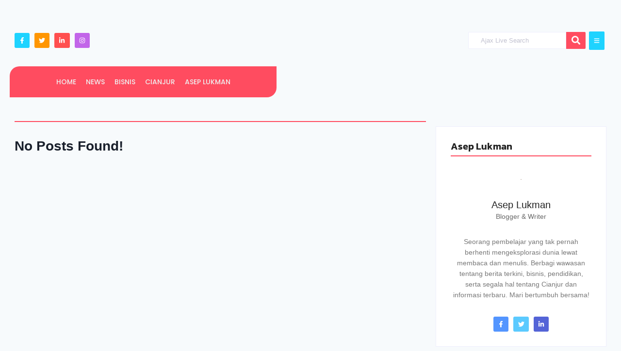

--- FILE ---
content_type: text/html; charset=UTF-8
request_url: https://aseplukman.com/tag/kuliah-tidak-jamin-kesuksesan/
body_size: 75943
content:
<!DOCTYPE html>
<html lang="en-US">
<head>
	<meta charset="UTF-8">
		<meta name='robots' content='noindex, follow' />

	<!-- This site is optimized with the Yoast SEO Premium plugin v23.7 (Yoast SEO v26.6) - https://yoast.com/wordpress/plugins/seo/ -->
	<title>Asep Lukman Digital Marketing Strategic Konsultan Pendidikan</title>
	<meta property="og:locale" content="en_US" />
	<meta property="og:type" content="article" />
	<meta property="og:site_name" content="Asep Lukman Digital Marketing Strategic Konsultan Pendidikan" />
	<meta name="twitter:card" content="summary_large_image" />
	<meta name="twitter:site" content="@aseplukman165" />
	<script type="application/ld+json" class="yoast-schema-graph">{"@context":"https://schema.org","@graph":[{"@type":"WebSite","@id":"https://aseplukman.com/#website","url":"https://aseplukman.com/","name":"Asep Lukman Digital Marketing Strategic Konsultan Pendidikan","description":"Asep Lukman Seorang Digital Marketing Strategic, Konsultan Pendidikan, Pembicara Motivasi, Konten Kreator, Penulis, Pelaku Bisnis Digital di Cianjur","potentialAction":[{"@type":"SearchAction","target":{"@type":"EntryPoint","urlTemplate":"https://aseplukman.com/?s={search_term_string}"},"query-input":{"@type":"PropertyValueSpecification","valueRequired":true,"valueName":"search_term_string"}}],"inLanguage":"en-US"}]}</script>
	<!-- / Yoast SEO Premium plugin. -->


<link rel='dns-prefetch' href='//www.googletagmanager.com' />
<link rel="alternate" type="application/rss+xml" title="Asep Lukman Digital Marketing Strategic Konsultan Pendidikan &raquo; Feed" href="https://aseplukman.com/feed/" />
<link rel="alternate" type="application/rss+xml" title="Asep Lukman Digital Marketing Strategic Konsultan Pendidikan &raquo; Comments Feed" href="https://aseplukman.com/comments/feed/" />
			<script>document.documentElement.classList.remove( 'no-js' );</script>
			<style id='wp-img-auto-sizes-contain-inline-css'>
img:is([sizes=auto i],[sizes^="auto," i]){contain-intrinsic-size:3000px 1500px}
/*# sourceURL=wp-img-auto-sizes-contain-inline-css */
</style>

<style id='wp-emoji-styles-inline-css'>

	img.wp-smiley, img.emoji {
		display: inline !important;
		border: none !important;
		box-shadow: none !important;
		height: 1em !important;
		width: 1em !important;
		margin: 0 0.07em !important;
		vertical-align: -0.1em !important;
		background: none !important;
		padding: 0 !important;
	}
/*# sourceURL=wp-emoji-styles-inline-css */
</style>
<link rel='stylesheet' id='wp-block-library-css' href='https://aseplukman.com/wp-includes/css/dist/block-library/style.min.css?ver=6.9' media='all' />
<style id='classic-theme-styles-inline-css'>
/*! This file is auto-generated */
.wp-block-button__link{color:#fff;background-color:#32373c;border-radius:9999px;box-shadow:none;text-decoration:none;padding:calc(.667em + 2px) calc(1.333em + 2px);font-size:1.125em}.wp-block-file__button{background:#32373c;color:#fff;text-decoration:none}
/*# sourceURL=/wp-includes/css/classic-themes.min.css */
</style>
<style id='global-styles-inline-css'>
:root{--wp--preset--aspect-ratio--square: 1;--wp--preset--aspect-ratio--4-3: 4/3;--wp--preset--aspect-ratio--3-4: 3/4;--wp--preset--aspect-ratio--3-2: 3/2;--wp--preset--aspect-ratio--2-3: 2/3;--wp--preset--aspect-ratio--16-9: 16/9;--wp--preset--aspect-ratio--9-16: 9/16;--wp--preset--color--black: #000000;--wp--preset--color--cyan-bluish-gray: #abb8c3;--wp--preset--color--white: #ffffff;--wp--preset--color--pale-pink: #f78da7;--wp--preset--color--vivid-red: #cf2e2e;--wp--preset--color--luminous-vivid-orange: #ff6900;--wp--preset--color--luminous-vivid-amber: #fcb900;--wp--preset--color--light-green-cyan: #7bdcb5;--wp--preset--color--vivid-green-cyan: #00d084;--wp--preset--color--pale-cyan-blue: #8ed1fc;--wp--preset--color--vivid-cyan-blue: #0693e3;--wp--preset--color--vivid-purple: #9b51e0;--wp--preset--color--theme-palette-1: var(--global-palette1);--wp--preset--color--theme-palette-2: var(--global-palette2);--wp--preset--color--theme-palette-3: var(--global-palette3);--wp--preset--color--theme-palette-4: var(--global-palette4);--wp--preset--color--theme-palette-5: var(--global-palette5);--wp--preset--color--theme-palette-6: var(--global-palette6);--wp--preset--color--theme-palette-7: var(--global-palette7);--wp--preset--color--theme-palette-8: var(--global-palette8);--wp--preset--color--theme-palette-9: var(--global-palette9);--wp--preset--gradient--vivid-cyan-blue-to-vivid-purple: linear-gradient(135deg,rgb(6,147,227) 0%,rgb(155,81,224) 100%);--wp--preset--gradient--light-green-cyan-to-vivid-green-cyan: linear-gradient(135deg,rgb(122,220,180) 0%,rgb(0,208,130) 100%);--wp--preset--gradient--luminous-vivid-amber-to-luminous-vivid-orange: linear-gradient(135deg,rgb(252,185,0) 0%,rgb(255,105,0) 100%);--wp--preset--gradient--luminous-vivid-orange-to-vivid-red: linear-gradient(135deg,rgb(255,105,0) 0%,rgb(207,46,46) 100%);--wp--preset--gradient--very-light-gray-to-cyan-bluish-gray: linear-gradient(135deg,rgb(238,238,238) 0%,rgb(169,184,195) 100%);--wp--preset--gradient--cool-to-warm-spectrum: linear-gradient(135deg,rgb(74,234,220) 0%,rgb(151,120,209) 20%,rgb(207,42,186) 40%,rgb(238,44,130) 60%,rgb(251,105,98) 80%,rgb(254,248,76) 100%);--wp--preset--gradient--blush-light-purple: linear-gradient(135deg,rgb(255,206,236) 0%,rgb(152,150,240) 100%);--wp--preset--gradient--blush-bordeaux: linear-gradient(135deg,rgb(254,205,165) 0%,rgb(254,45,45) 50%,rgb(107,0,62) 100%);--wp--preset--gradient--luminous-dusk: linear-gradient(135deg,rgb(255,203,112) 0%,rgb(199,81,192) 50%,rgb(65,88,208) 100%);--wp--preset--gradient--pale-ocean: linear-gradient(135deg,rgb(255,245,203) 0%,rgb(182,227,212) 50%,rgb(51,167,181) 100%);--wp--preset--gradient--electric-grass: linear-gradient(135deg,rgb(202,248,128) 0%,rgb(113,206,126) 100%);--wp--preset--gradient--midnight: linear-gradient(135deg,rgb(2,3,129) 0%,rgb(40,116,252) 100%);--wp--preset--font-size--small: var(--global-font-size-small);--wp--preset--font-size--medium: var(--global-font-size-medium);--wp--preset--font-size--large: var(--global-font-size-large);--wp--preset--font-size--x-large: 42px;--wp--preset--font-size--larger: var(--global-font-size-larger);--wp--preset--font-size--xxlarge: var(--global-font-size-xxlarge);--wp--preset--spacing--20: 0.44rem;--wp--preset--spacing--30: 0.67rem;--wp--preset--spacing--40: 1rem;--wp--preset--spacing--50: 1.5rem;--wp--preset--spacing--60: 2.25rem;--wp--preset--spacing--70: 3.38rem;--wp--preset--spacing--80: 5.06rem;--wp--preset--shadow--natural: 6px 6px 9px rgba(0, 0, 0, 0.2);--wp--preset--shadow--deep: 12px 12px 50px rgba(0, 0, 0, 0.4);--wp--preset--shadow--sharp: 6px 6px 0px rgba(0, 0, 0, 0.2);--wp--preset--shadow--outlined: 6px 6px 0px -3px rgb(255, 255, 255), 6px 6px rgb(0, 0, 0);--wp--preset--shadow--crisp: 6px 6px 0px rgb(0, 0, 0);}:where(.is-layout-flex){gap: 0.5em;}:where(.is-layout-grid){gap: 0.5em;}body .is-layout-flex{display: flex;}.is-layout-flex{flex-wrap: wrap;align-items: center;}.is-layout-flex > :is(*, div){margin: 0;}body .is-layout-grid{display: grid;}.is-layout-grid > :is(*, div){margin: 0;}:where(.wp-block-columns.is-layout-flex){gap: 2em;}:where(.wp-block-columns.is-layout-grid){gap: 2em;}:where(.wp-block-post-template.is-layout-flex){gap: 1.25em;}:where(.wp-block-post-template.is-layout-grid){gap: 1.25em;}.has-black-color{color: var(--wp--preset--color--black) !important;}.has-cyan-bluish-gray-color{color: var(--wp--preset--color--cyan-bluish-gray) !important;}.has-white-color{color: var(--wp--preset--color--white) !important;}.has-pale-pink-color{color: var(--wp--preset--color--pale-pink) !important;}.has-vivid-red-color{color: var(--wp--preset--color--vivid-red) !important;}.has-luminous-vivid-orange-color{color: var(--wp--preset--color--luminous-vivid-orange) !important;}.has-luminous-vivid-amber-color{color: var(--wp--preset--color--luminous-vivid-amber) !important;}.has-light-green-cyan-color{color: var(--wp--preset--color--light-green-cyan) !important;}.has-vivid-green-cyan-color{color: var(--wp--preset--color--vivid-green-cyan) !important;}.has-pale-cyan-blue-color{color: var(--wp--preset--color--pale-cyan-blue) !important;}.has-vivid-cyan-blue-color{color: var(--wp--preset--color--vivid-cyan-blue) !important;}.has-vivid-purple-color{color: var(--wp--preset--color--vivid-purple) !important;}.has-black-background-color{background-color: var(--wp--preset--color--black) !important;}.has-cyan-bluish-gray-background-color{background-color: var(--wp--preset--color--cyan-bluish-gray) !important;}.has-white-background-color{background-color: var(--wp--preset--color--white) !important;}.has-pale-pink-background-color{background-color: var(--wp--preset--color--pale-pink) !important;}.has-vivid-red-background-color{background-color: var(--wp--preset--color--vivid-red) !important;}.has-luminous-vivid-orange-background-color{background-color: var(--wp--preset--color--luminous-vivid-orange) !important;}.has-luminous-vivid-amber-background-color{background-color: var(--wp--preset--color--luminous-vivid-amber) !important;}.has-light-green-cyan-background-color{background-color: var(--wp--preset--color--light-green-cyan) !important;}.has-vivid-green-cyan-background-color{background-color: var(--wp--preset--color--vivid-green-cyan) !important;}.has-pale-cyan-blue-background-color{background-color: var(--wp--preset--color--pale-cyan-blue) !important;}.has-vivid-cyan-blue-background-color{background-color: var(--wp--preset--color--vivid-cyan-blue) !important;}.has-vivid-purple-background-color{background-color: var(--wp--preset--color--vivid-purple) !important;}.has-black-border-color{border-color: var(--wp--preset--color--black) !important;}.has-cyan-bluish-gray-border-color{border-color: var(--wp--preset--color--cyan-bluish-gray) !important;}.has-white-border-color{border-color: var(--wp--preset--color--white) !important;}.has-pale-pink-border-color{border-color: var(--wp--preset--color--pale-pink) !important;}.has-vivid-red-border-color{border-color: var(--wp--preset--color--vivid-red) !important;}.has-luminous-vivid-orange-border-color{border-color: var(--wp--preset--color--luminous-vivid-orange) !important;}.has-luminous-vivid-amber-border-color{border-color: var(--wp--preset--color--luminous-vivid-amber) !important;}.has-light-green-cyan-border-color{border-color: var(--wp--preset--color--light-green-cyan) !important;}.has-vivid-green-cyan-border-color{border-color: var(--wp--preset--color--vivid-green-cyan) !important;}.has-pale-cyan-blue-border-color{border-color: var(--wp--preset--color--pale-cyan-blue) !important;}.has-vivid-cyan-blue-border-color{border-color: var(--wp--preset--color--vivid-cyan-blue) !important;}.has-vivid-purple-border-color{border-color: var(--wp--preset--color--vivid-purple) !important;}.has-vivid-cyan-blue-to-vivid-purple-gradient-background{background: var(--wp--preset--gradient--vivid-cyan-blue-to-vivid-purple) !important;}.has-light-green-cyan-to-vivid-green-cyan-gradient-background{background: var(--wp--preset--gradient--light-green-cyan-to-vivid-green-cyan) !important;}.has-luminous-vivid-amber-to-luminous-vivid-orange-gradient-background{background: var(--wp--preset--gradient--luminous-vivid-amber-to-luminous-vivid-orange) !important;}.has-luminous-vivid-orange-to-vivid-red-gradient-background{background: var(--wp--preset--gradient--luminous-vivid-orange-to-vivid-red) !important;}.has-very-light-gray-to-cyan-bluish-gray-gradient-background{background: var(--wp--preset--gradient--very-light-gray-to-cyan-bluish-gray) !important;}.has-cool-to-warm-spectrum-gradient-background{background: var(--wp--preset--gradient--cool-to-warm-spectrum) !important;}.has-blush-light-purple-gradient-background{background: var(--wp--preset--gradient--blush-light-purple) !important;}.has-blush-bordeaux-gradient-background{background: var(--wp--preset--gradient--blush-bordeaux) !important;}.has-luminous-dusk-gradient-background{background: var(--wp--preset--gradient--luminous-dusk) !important;}.has-pale-ocean-gradient-background{background: var(--wp--preset--gradient--pale-ocean) !important;}.has-electric-grass-gradient-background{background: var(--wp--preset--gradient--electric-grass) !important;}.has-midnight-gradient-background{background: var(--wp--preset--gradient--midnight) !important;}.has-small-font-size{font-size: var(--wp--preset--font-size--small) !important;}.has-medium-font-size{font-size: var(--wp--preset--font-size--medium) !important;}.has-large-font-size{font-size: var(--wp--preset--font-size--large) !important;}.has-x-large-font-size{font-size: var(--wp--preset--font-size--x-large) !important;}
:where(.wp-block-post-template.is-layout-flex){gap: 1.25em;}:where(.wp-block-post-template.is-layout-grid){gap: 1.25em;}
:where(.wp-block-term-template.is-layout-flex){gap: 1.25em;}:where(.wp-block-term-template.is-layout-grid){gap: 1.25em;}
:where(.wp-block-columns.is-layout-flex){gap: 2em;}:where(.wp-block-columns.is-layout-grid){gap: 2em;}
:root :where(.wp-block-pullquote){font-size: 1.5em;line-height: 1.6;}
/*# sourceURL=global-styles-inline-css */
</style>
<link rel='stylesheet' id='elementor-frontend-css' href='https://aseplukman.com/wp-content/uploads/elementor/css/custom-frontend.min.css?ver=1768135589' media='all' />
<style id='elementor-frontend-inline-css'>
.elementor-343 .elementor-element.elementor-element-d933b29{padding:50px 0px 0px 0px;}.elementor-bc-flex-widget .elementor-343 .elementor-element.elementor-element-4c3ecb2.elementor-column .elementor-widget-wrap{align-items:center;}.elementor-343 .elementor-element.elementor-element-4c3ecb2.elementor-column.elementor-element[data-element_type="column"] > .elementor-widget-wrap.elementor-element-populated{align-content:center;align-items:center;}.elementor-343 .elementor-element.elementor-element-b52b924 .elementor-repeater-item-d81e300.elementor-social-icon{background-color:#1ED3FF;}.elementor-343 .elementor-element.elementor-element-b52b924 .elementor-repeater-item-c78f05f.elementor-social-icon{background-color:#FF9602;}.elementor-343 .elementor-element.elementor-element-b52b924 .elementor-repeater-item-fde2a5c.elementor-social-icon{background-color:#FF4F4F;}.elementor-343 .elementor-element.elementor-element-b52b924 .elementor-repeater-item-00796b6.elementor-social-icon{background-color:#C265E9;}.elementor-343 .elementor-element.elementor-element-b52b924{--grid-template-columns:repeat(0, auto);--icon-size:13px;--grid-column-gap:5px;--grid-row-gap:0px;}.elementor-343 .elementor-element.elementor-element-b52b924 .elementor-widget-container{text-align:left;}.elementor-343 .elementor-element.elementor-element-b52b924 .elementor-social-icon{--icon-padding:0.7em;}.elementor-bc-flex-widget .elementor-343 .elementor-element.elementor-element-6a68512.elementor-column .elementor-widget-wrap{align-items:center;}.elementor-343 .elementor-element.elementor-element-6a68512.elementor-column.elementor-element[data-element_type="column"] > .elementor-widget-wrap.elementor-element-populated{align-content:center;align-items:center;}.elementor-343 .elementor-element.elementor-element-d91ac40{text-align:center;}.elementor-343 .elementor-element.elementor-element-d91ac40 .wpr-logo{padding:0px 0px 0px 0px;border-radius:0px 0px 0px 0px;}.elementor-343 .elementor-element.elementor-element-d91ac40 .wpr-logo-image{max-width:190px;}.elementor-343 .elementor-element.elementor-element-d91ac40.wpr-logo-position-left .wpr-logo-image{margin-right:0px;}.elementor-343 .elementor-element.elementor-element-d91ac40.wpr-logo-position-right .wpr-logo-image{margin-left:0px;}.elementor-343 .elementor-element.elementor-element-d91ac40.wpr-logo-position-center .wpr-logo-image{margin-bottom:0px;}.elementor-343 .elementor-element.elementor-element-d91ac40 .wpr-logo-image img{-webkit-transition-duration:0.7s;transition-duration:0.7s;}.elementor-343 .elementor-element.elementor-element-d91ac40 .wpr-logo-title{color:#605BE5;margin:0 0 0px;}.elementor-343 .elementor-element.elementor-element-d91ac40 .wpr-logo-description{color:#888888;}.elementor-343 .elementor-element.elementor-element-a0d291b .wpr-anim-text.wpr-anim-text-type-rotate-1 b{-webkit-animation-duration:1.5s;animation-duration:1.5s;}.elementor-343 .elementor-element.elementor-element-a0d291b .wpr-anim-text.wpr-anim-text-type-slide b{-webkit-animation-duration:1.5s;animation-duration:1.5s;}.elementor-343 .elementor-element.elementor-element-a0d291b .wpr-anim-text.wpr-anim-text-type-zoom b{-webkit-animation-duration:1.5s;animation-duration:1.5s;}.elementor-343 .elementor-element.elementor-element-a0d291b .wpr-anim-text.wpr-anim-text-type-push b{-webkit-animation-duration:1.5s;animation-duration:1.5s;}.elementor-343 .elementor-element.elementor-element-a0d291b .wpr-highlighted-text svg path{-webkit-animation-delay:2.5s;animation-delay:2.5s;-webkit-animation-iteration-count:infinite;animation-iteration-count:infinite;}.elementor-343 .elementor-element.elementor-element-a0d291b .wpr-highlighted-text svg.wpr-highlight-x path:first-child{-webkit-animation-delay:-webkit-calc(2.5s + 0.3s);animation-delay:calc(2.5s + 0.3s);}.elementor-343 .elementor-element.elementor-element-a0d291b .wpr-highlighted-text svg.wpr-highlight-double path:last-child{-webkit-animation-delay:-webkit-calc(2.5s + 0.3s);animation-delay:calc(2.5s + 0.3s);}.elementor-343 .elementor-element.elementor-element-a0d291b .wpr-highlighted-text svg.wpr-highlight-double-underline path:last-child{-webkit-animation-delay:-webkit-calc(2.5s + 0.3s);animation-delay:calc(2.5s + 0.3s);}.elementor-343 .elementor-element.elementor-element-a0d291b > .elementor-widget-container{margin:-14px 0px 0px 0px;}body:not(.rtl) .elementor-343 .elementor-element.elementor-element-a0d291b{left:154px;}body.rtl .elementor-343 .elementor-element.elementor-element-a0d291b{right:154px;}.elementor-343 .elementor-element.elementor-element-a0d291b{top:72px;}.elementor-343 .elementor-element.elementor-element-a0d291b .wpr-advanced-text{text-align:left;}.elementor-343 .elementor-element.elementor-element-a0d291b .wpr-advanced-text a{text-align:left;}.elementor-343 .elementor-element.elementor-element-a0d291b .wpr-advanced-text-preffix{color:#DDDDDD;padding-top:6px;padding-bottom:0px;}.elementor-343 .elementor-element.elementor-element-a0d291b .wpr-anim-text{color:#BABABA;padding:6px 0px 0px 0px;}.elementor-343 .elementor-element.elementor-element-a0d291b .wpr-highlighted-text{color:#BABABA;padding:6px 0px 0px 0px;}.elementor-343 .elementor-element.elementor-element-a0d291b .wpr-anim-text b, .elementor-343 .elementor-element.elementor-element-a0d291b .wpr-anim-text b i,.elementor-343 .elementor-element.elementor-element-a0d291b .wpr-anim-text,.elementor-343 .elementor-element.elementor-element-a0d291b .wpr-highlighted-text{font-family:"Poppins", Sans-serif;font-size:9px;font-weight:500;font-style:normal;}.elementor-343 .elementor-element.elementor-element-a0d291b .wpr-advanced-text-suffuix{padding-top:6px;padding-bottom:0px;}.elementor-343 .elementor-element.elementor-element-a0d291b .wpr-advanced-text-suffix{color:#333333;}.elementor-bc-flex-widget .elementor-343 .elementor-element.elementor-element-13d5614.elementor-column .elementor-widget-wrap{align-items:center;}.elementor-343 .elementor-element.elementor-element-13d5614.elementor-column.elementor-element[data-element_type="column"] > .elementor-widget-wrap.elementor-element-populated{align-content:center;align-items:center;}.elementor-343 .elementor-element.elementor-element-13d5614{z-index:1000;}.elementor-343 .elementor-element.elementor-element-8e00a28{width:auto;max-width:auto;}.elementor-343 .elementor-element.elementor-element-8e00a28 > .elementor-widget-container{margin:0px 0px 0px 50px;}.elementor-343 .elementor-element.elementor-element-8e00a28 .wpr-search-form-input{color:#333333;background-color:#ffffff;border-color:#EEEEFC;text-align:left;border-width:1px 1px 1px 1px;border-radius:2px 0px 0px 2px !important;padding:7px 40px 6px 20px;}.elementor-343 .elementor-element.elementor-element-8e00a28 .wpr-search-form-input::-webkit-input-placeholder{color:#C0C0CF;}.elementor-343 .elementor-element.elementor-element-8e00a28 .wpr-search-form-input:-ms-input-placeholder{color:#C0C0CF;}.elementor-343 .elementor-element.elementor-element-8e00a28 .wpr-search-form-input::-moz-placeholder{color:#C0C0CF;}.elementor-343 .elementor-element.elementor-element-8e00a28 .wpr-search-form-input:-moz-placeholder{color:#C0C0CF;}.elementor-343 .elementor-element.elementor-element-8e00a28 .wpr-search-form-input::placeholder{color:#C0C0CF;}.elementor-343 .elementor-element.elementor-element-8e00a28 .wpr-data-fetch{border-color:#EEEEFC;border-width:1px 1px 1px 1px;border-radius:2px 2px 2px 2px;background-color:#FFFFFF;right:0;left:auto;width:425px;margin-top:3px;}.elementor-343 .elementor-element.elementor-element-8e00a28.wpr-search-form-input-focus .wpr-search-form-input{color:#333333;background-color:#ffffff;border-color:#E8E8E8;}.elementor-343 .elementor-element.elementor-element-8e00a28.wpr-search-form-input-focus .wpr-search-form-input::-webkit-input-placeholder{color:#9e9e9e;}.elementor-343 .elementor-element.elementor-element-8e00a28.wpr-search-form-input-focus .wpr-search-form-input:-ms-input-placeholder{color:#9e9e9e;}.elementor-343 .elementor-element.elementor-element-8e00a28.wpr-search-form-input-focus .wpr-search-form-input::-moz-placeholder{color:#9e9e9e;}.elementor-343 .elementor-element.elementor-element-8e00a28.wpr-search-form-input-focus .wpr-search-form-input:-moz-placeholder{color:#9e9e9e;}.elementor-343 .elementor-element.elementor-element-8e00a28.wpr-search-form-input-focus .wpr-search-form-input::placeholder{color:#9e9e9e;}.elementor-343 .elementor-element.elementor-element-8e00a28 .wpr-search-form-input, .elementor-343 .elementor-element.elementor-element-8e00a28 .wpr-category-select-wrap, .elementor-343 .elementor-element.elementor-element-8e00a28 .wpr-category-select{font-family:"Poppins", Sans-serif;font-size:13px;}.elementor-343 .elementor-element.elementor-element-8e00a28 .wpr-category-select-wrap::before{right:40px;}.elementor-343 .elementor-element.elementor-element-8e00a28 .wpr-category-select{padding:7px 40px 6px 20px;}.elementor-343 .elementor-element.elementor-element-8e00a28 .wpr-search-form-submit{color:#ffffff;background-color:#FF4C60;border-color:#E8E8E8;min-width:40px;border-width:0px 0px 0px 0px;border-radius:0px 2px 2px 0px;}.elementor-343 .elementor-element.elementor-element-8e00a28 .wpr-search-form-submit:hover{color:#ffffff;background-color:#F8384E;border-color:#E8E8E8;}.elementor-343 .elementor-element.elementor-element-8e00a28 .wpr-data-fetch ul li:hover{background-color:#F6F6F600;}.elementor-343 .elementor-element.elementor-element-8e00a28 .wpr-data-fetch ul li{transition-duration:0.5s;padding:0px 2px 0px 2px;}.elementor-343 .elementor-element.elementor-element-8e00a28 .wpr-data-fetch ul{max-height:245px;padding:15px 12px 17px 12px;}.elementor-343 .elementor-element.elementor-element-8e00a28 .wpr-data-fetch ul li:not(:last-child){margin-bottom:0px;}.elementor-343 .elementor-element.elementor-element-8e00a28 .wpr-data-fetch a.wpr-ajax-title{color:#222222;font-family:"Kanit", Sans-serif;font-size:16px;font-weight:400;line-height:1.1em;}.elementor-343 .elementor-element.elementor-element-8e00a28 .wpr-ajax-search-content a.wpr-ajax-title{margin-bottom:3px;}.elementor-343 .elementor-element.elementor-element-8e00a28 .wpr-data-fetch p a{color:#666666;}.elementor-343 .elementor-element.elementor-element-8e00a28 .wpr-search-admin-notice{color:#666666;}.elementor-343 .elementor-element.elementor-element-8e00a28 .wpr-data-fetch p a, .elementor-343 .elementor-element.elementor-element-8e00a28 .wpr-search-admin-notice{font-family:"Poppins", Sans-serif;font-size:12px;}.elementor-343 .elementor-element.elementor-element-8e00a28 .wpr-ajax-search-content p.wpr-ajax-desc{margin-bottom:10px;}.elementor-343 .elementor-element.elementor-element-8e00a28 .wpr-data-fetch a.wpr-ajax-img-wrap{width:10px;margin-right:11px;}.elementor-343 .elementor-element.elementor-element-8e00a28 .wpr-data-fetch .wpr-ajax-search-content{width:calc(100% - 10px);}.elementor-343 .elementor-element.elementor-element-8e00a28 a.wpr-view-result{color:#FFFFFF;background-color:#FF4C60;font-family:"Poppins", Sans-serif;font-size:11px;transition-duration:0.5s;border-radius:2px 2px 2px 2px;padding:5px 20px 5px 20px;}.elementor-343 .elementor-element.elementor-element-8e00a28 a.wpr-view-result:hover{color:#FFFFFF;background-color:#ED3348;}.elementor-343 .elementor-element.elementor-element-8e00a28 .wpr-data-fetch .wpr-close-search{color:#393939;height:14px;top:8px;right:8px;}.elementor-343 .elementor-element.elementor-element-8e00a28 .wpr-data-fetch .wpr-close-search::before{font-size:14px;}.elementor-343 .elementor-element.elementor-element-8e00a28 .wpr-data-fetch ul::-webkit-scrollbar-thumb{border-left-color:#E8E8E8;border-left-width:3px;}.elementor-343 .elementor-element.elementor-element-8e00a28 .wpr-data-fetch ul::-webkit-scrollbar{width:calc(3px + 3px);}.elementor-343 .elementor-element.elementor-element-8e00a28 .wpr-data-fetch .wpr-no-results{color:#222222;font-family:"Poppins", Sans-serif;font-size:13px;font-weight:400;height:13vh;}.elementor-343 .elementor-element.elementor-element-a6c9d67 .wpr-offcanvas-container{text-align:right;}.elementor-343 .elementor-element.elementor-element-a6c9d67{width:auto;max-width:auto;}.elementor-343 .elementor-element.elementor-element-a6c9d67 > .elementor-widget-container{margin:0px 0px 0px 17px;}.elementor-343 .elementor-element.elementor-element-a6c9d67 .wpr-offcanvas-trigger{color:#ffffff;background-color:#1ED3FF;border-color:#E8E8E8;padding:5px 10px 5px 10px;border-style:none;border-radius:2px 2px 2px 2px;}.elementor-343 .elementor-element.elementor-element-a6c9d67 .wpr-offcanvas-trigger svg{fill:#ffffff;width:12px;height:12px;}.elementor-343 .elementor-element.elementor-element-a6c9d67 .wpr-offcanvas-trigger:hover{color:#ffffff;background-color:#15BEE7;border-color:#E8E8E8;}.elementor-343 .elementor-element.elementor-element-a6c9d67 .wpr-offcanvas-header{padding:10px 10px 10px 10px;}.wpr-offcanvas-wrap-a6c9d67 .wpr-offcanvas-header{padding:10px 10px 10px 10px;}.elementor-343 .elementor-element.elementor-element-a6c9d67 .wpr-close-offcanvas{color:#222222;border-color:#FFF;width:12px;height:12px;border-style:none;border-width:2px 2px 2px 2px;border-radius:2px 2px 2px 2px;}.wpr-offcanvas-wrap-a6c9d67 .wpr-close-offcanvas{color:#222222;border-color:#FFF;width:12px;height:12px;border-width:2px 2px 2px 2px;border-radius:2px 2px 2px 2px;}.elementor-343 .elementor-element.elementor-element-a6c9d67 .wpr-close-offcanvas i{font-size:12px;}.wpr-offcanvas-wrap-a6c9d67 .wpr-close-offcanvas i{font-size:12px;}.elementor-343 .elementor-element.elementor-element-a6c9d67 .wpr-close-offcanvas svg{width:12px;height:12px;}.wpr-offcanvas-wrap-a6c9d67 .wpr-close-offcanvas svg{width:12px;height:12px;}.wpr-offcanvas-wrap-a6c9d67  .wpr-close-offcanvas{border-style:none;}.elementor-343 .elementor-element.elementor-element-a6c9d67 .wpr-offcanvas-content{background-color:#FFFFFF;border-color:#000;border-style:none;border-radius:2px 2px 2px 2px;padding:10px 10px 10px 10px;}.wpr-offcanvas-wrap-a6c9d67 .wpr-offcanvas-content{background-color:#FFFFFF;border-color:#000;border-style:none;border-radius:2px 2px 2px 2px;padding:10px 10px 10px 10px;}.elementor-343 .elementor-element.elementor-element-a6c9d67 .wpr-offcanvas-content, .wpr-offcanvas-wrap-a6c9d67 .wpr-offcanvas-content{box-shadow:0px 0px 5px 0px rgba(0,0,0,0.1);}.elementor-343 .elementor-element.elementor-element-a6c9d67 .wpr-offcanvas-wrap{background-color:#07070733;}.wpr-offcanvas-wrap-a6c9d67{background-color:#07070733;}.elementor-343 .elementor-element.elementor-element-a6c9d67 .wpr-offcanvas-content::-webkit-scrollbar-thumb{border-left-color:#E8E8E8;border-left-width:3px;}.elementor-343 .elementor-element.elementor-element-a6c9d67 .wpr-offcanvas-content::-webkit-scrollbar{width:calc(3px + 3px);}.elementor-343 .elementor-element.elementor-element-fa2b99f > .elementor-container{max-width:550px;}.elementor-343 .elementor-element.elementor-element-fa2b99f{margin-top:20px;margin-bottom:50px;}.elementor-343 .elementor-element.elementor-element-c9b69e8:not(.elementor-motion-effects-element-type-background) > .elementor-widget-wrap, .elementor-343 .elementor-element.elementor-element-c9b69e8 > .elementor-widget-wrap > .elementor-motion-effects-container > .elementor-motion-effects-layer{background-color:#FF4C60;}.elementor-343 .elementor-element.elementor-element-c9b69e8 > .elementor-element-populated, .elementor-343 .elementor-element.elementor-element-c9b69e8 > .elementor-element-populated > .elementor-background-overlay, .elementor-343 .elementor-element.elementor-element-c9b69e8 > .elementor-background-slideshow{border-radius:20px 0px 20px 0px;}.elementor-343 .elementor-element.elementor-element-c9b69e8 > .elementor-element-populated{transition:background 0.3s, border 0.3s, border-radius 0.3s, box-shadow 0.3s;}.elementor-343 .elementor-element.elementor-element-c9b69e8 > .elementor-element-populated > .elementor-background-overlay{transition:background 0.3s, border-radius 0.3s, opacity 0.3s;}.elementor-343 .elementor-element.elementor-element-97f0694 .wpr-menu-item.wpr-pointer-item{transition-duration:0.2s;}.elementor-343 .elementor-element.elementor-element-97f0694 .wpr-menu-item.wpr-pointer-item .wpr-mega-menu-icon{transition-duration:0.2s;}.elementor-343 .elementor-element.elementor-element-97f0694 .wpr-menu-item.wpr-pointer-item:before{transition-duration:0.2s;}.elementor-343 .elementor-element.elementor-element-97f0694 .wpr-menu-item.wpr-pointer-item:after{transition-duration:0.2s;}.elementor-343 .elementor-element.elementor-element-97f0694 .wpr-mobile-toggle-wrap{text-align:center;}.elementor-343 .elementor-element.elementor-element-97f0694 .wpr-nav-menu .wpr-menu-item,
					 .elementor-343 .elementor-element.elementor-element-97f0694 .wpr-nav-menu > .menu-item-has-children > .wpr-sub-icon{color:#EFEFEF;}.elementor-343 .elementor-element.elementor-element-97f0694 .wpr-nav-menu .wpr-mega-menu-icon{color:#EFEFEF;font-size:16px;margin-right:5px;}.elementor-343 .elementor-element.elementor-element-97f0694 .wpr-menu-item,.elementor-343 .elementor-element.elementor-element-97f0694 .wpr-mobile-menu-item,.elementor-343 .elementor-element.elementor-element-97f0694 .wpr-mobile-sub-menu-item,.elementor-343 .elementor-element.elementor-element-97f0694 .wpr-mobile-toggle-text, .wpr-menu-offcanvas-back h3{font-family:"Poppins", Sans-serif;font-size:14px;font-weight:500;text-transform:uppercase;}.elementor-343 .elementor-element.elementor-element-97f0694 .wpr-nav-menu .wpr-menu-item:hover,
					.elementor-343 .elementor-element.elementor-element-97f0694 .wpr-nav-menu .wpr-menu-item:hover .wpr-mega-menu-icon,
					.elementor-343 .elementor-element.elementor-element-97f0694 .wpr-nav-menu .wpr-menu-item.wpr-active-menu-item .wpr-mega-menu-icon,
					 .elementor-343 .elementor-element.elementor-element-97f0694 .wpr-nav-menu > .menu-item-has-children:hover > .wpr-sub-icon,
					 .elementor-343 .elementor-element.elementor-element-97f0694 .wpr-nav-menu .wpr-menu-item.wpr-active-menu-item,
					 .elementor-343 .elementor-element.elementor-element-97f0694 .wpr-nav-menu > .menu-item-has-children.current_page_item > .wpr-sub-icon{color:#FFFFFF;}.elementor-343 .elementor-element.elementor-element-97f0694.wpr-pointer-line-fx .wpr-menu-item:before,
					 .elementor-343 .elementor-element.elementor-element-97f0694.wpr-pointer-line-fx .wpr-menu-item:after{background-color:#FFFFFF;}.elementor-343 .elementor-element.elementor-element-97f0694.wpr-pointer-border-fx .wpr-menu-item:before{border-color:#FFFFFF;}.elementor-343 .elementor-element.elementor-element-97f0694.wpr-pointer-background-fx .wpr-menu-item:before{background-color:#FFFFFF;}.elementor-343 .elementor-element.elementor-element-97f0694 .menu-item-has-children .wpr-sub-icon{font-size:15px;}.elementor-343 .elementor-element.elementor-element-97f0694.wpr-pointer-underline>.wpr-nav-menu-container >ul>li>.wpr-menu-item:after,
					 .elementor-343 .elementor-element.elementor-element-97f0694.wpr-pointer-overline>.wpr-nav-menu-container >ul>li>.wpr-menu-item:before,
					 .elementor-343 .elementor-element.elementor-element-97f0694.wpr-pointer-double-line>.wpr-nav-menu-container >ul>li>.wpr-menu-item:before,
					 .elementor-343 .elementor-element.elementor-element-97f0694.wpr-pointer-double-line>.wpr-nav-menu-container >ul>li>.wpr-menu-item:after{height:1px;}.elementor-343 .elementor-element.elementor-element-97f0694.wpr-pointer-border-fx>.wpr-nav-menu-container >ul>li>.wpr-menu-item:before{border-width:1px;}.elementor-343 .elementor-element.elementor-element-97f0694.wpr-pointer-underline>.elementor-widget-container>.wpr-nav-menu-container >ul>li>.wpr-menu-item:after,
					 .elementor-343 .elementor-element.elementor-element-97f0694.wpr-pointer-overline>.elementor-widget-container>.wpr-nav-menu-container >ul>li>.wpr-menu-item:before,
					 .elementor-343 .elementor-element.elementor-element-97f0694.wpr-pointer-double-line>.elementor-widget-container>.wpr-nav-menu-container >ul>li>.wpr-menu-item:before,
					 .elementor-343 .elementor-element.elementor-element-97f0694.wpr-pointer-double-line>.elementor-widget-container>.wpr-nav-menu-container >ul>li>.wpr-menu-item:after{height:1px;}.elementor-343 .elementor-element.elementor-element-97f0694.wpr-pointer-border-fx>.elementor-widget-container>.wpr-nav-menu-container >ul>li>.wpr-menu-item:before{border-width:1px;}.elementor-343 .elementor-element.elementor-element-97f0694:not(.wpr-pointer-border-fx) .wpr-menu-item.wpr-pointer-item:before{transform:translateY(-13px);}.elementor-343 .elementor-element.elementor-element-97f0694:not(.wpr-pointer-border-fx) .wpr-menu-item.wpr-pointer-item:after{transform:translateY(13px);}.elementor-343 .elementor-element.elementor-element-97f0694 .wpr-nav-menu .wpr-menu-item{padding-left:0px;padding-right:0px;padding-top:15px;padding-bottom:15px;}.elementor-343 .elementor-element.elementor-element-97f0694 .wpr-nav-menu > .menu-item{margin-left:10px;margin-right:10px;}.elementor-343 .elementor-element.elementor-element-97f0694 .wpr-nav-menu-vertical .wpr-nav-menu > li > .wpr-sub-menu{margin-left:10px;transform:translateX(10px);}.elementor-343 .elementor-element.elementor-element-97f0694 .wpr-nav-menu-vertical .wpr-nav-menu > li > .wpr-sub-mega-menu{margin-left:10px;transform:translateX(10px);}.elementor-343 .elementor-element.elementor-element-97f0694.wpr-main-menu-align-left .wpr-nav-menu-vertical .wpr-nav-menu > li > .wpr-sub-icon{right:10px;}.elementor-343 .elementor-element.elementor-element-97f0694.wpr-main-menu-align-right .wpr-nav-menu-vertical .wpr-nav-menu > li > .wpr-sub-icon{left:10px;}.elementor-343 .elementor-element.elementor-element-97f0694 .wpr-nav-menu-horizontal .wpr-nav-menu .wpr-sub-mega-menu{transform:translateY(10px);}.elementor-343 .elementor-element.elementor-element-97f0694.wpr-main-menu-align-center .wpr-nav-menu-horizontal .wpr-mega-menu-pos-default.wpr-mega-menu-width-custom .wpr-sub-mega-menu{transform:translate(-50%, 10px);}.elementor-343 .elementor-element.elementor-element-97f0694 .wpr-nav-menu-horizontal .wpr-nav-menu > li > .wpr-sub-menu{transform:translateY(10px);}.elementor-343 .elementor-element.elementor-element-97f0694 .wpr-nav-menu .wpr-mega-menu-badge{top:-5px;padding:3px 5px 2px 5px;border-radius:0px 0px 0px 0px;}.elementor-343 .elementor-element.elementor-element-97f0694 .wpr-nav-menu-horizontal .wpr-mega-menu-badge{right:15px;}.elementor-343 .elementor-element.elementor-element-97f0694 .wpr-nav-menu-vertical .wpr-mega-menu-badge{margin-left:15px;}.elementor-343 .elementor-element.elementor-element-97f0694 .wpr-sub-mega-menu{background-color:#ffffff;box-shadow:0px 0px 15px 0px rgba(197.99999999999997, 197.99999999999997, 197.99999999999997, 0.15);}.elementor-343 .elementor-element.elementor-element-97f0694 .wpr-sub-menu .wpr-sub-menu-item,
					 .elementor-343 .elementor-element.elementor-element-97f0694 .wpr-sub-menu > .menu-item-has-children .wpr-sub-icon{color:#333333;}.elementor-343 .elementor-element.elementor-element-97f0694 .wpr-sub-menu .wpr-sub-menu-item{background-color:#ffffff;font-family:"Poppins", Sans-serif;font-size:12px;text-transform:uppercase;padding-left:15px;padding-right:15px;padding-top:13px;padding-bottom:13px;}.elementor-343 .elementor-element.elementor-element-97f0694 .wpr-sub-menu .wpr-sub-menu-item:hover,
					 .elementor-343 .elementor-element.elementor-element-97f0694 .wpr-sub-menu > .menu-item-has-children .wpr-sub-menu-item:hover .wpr-sub-icon,
					 .elementor-343 .elementor-element.elementor-element-97f0694 .wpr-sub-menu .wpr-sub-menu-item.wpr-active-menu-item,
					 .elementor-343 .elementor-element.elementor-element-97f0694 .wpr-sub-menu .wpr-sub-menu-item.wpr-active-menu-item .wpr-sub-icon,
					 .elementor-343 .elementor-element.elementor-element-97f0694 .wpr-sub-menu > .menu-item-has-children.current_page_item .wpr-sub-icon{color:#ffffff;}.elementor-343 .elementor-element.elementor-element-97f0694 .wpr-sub-menu .wpr-sub-menu-item:hover,
					 .elementor-343 .elementor-element.elementor-element-97f0694 .wpr-sub-menu .wpr-sub-menu-item.wpr-active-menu-item{background-color:#626262;}.elementor-343 .elementor-element.elementor-element-97f0694 .wpr-sub-menu .wpr-sub-icon{right:15px;}.elementor-343 .elementor-element.elementor-element-97f0694.wpr-main-menu-align-right .wpr-nav-menu-vertical .wpr-sub-menu .wpr-sub-icon{left:15px;}.elementor-343 .elementor-element.elementor-element-97f0694.wpr-sub-divider-yes .wpr-sub-menu li:not(:last-child){border-bottom-color:#EEEEFC;border-bottom-width:1px;}.elementor-343 .elementor-element.elementor-element-97f0694 .wpr-mobile-toggle{border-color:#F2F2F2;width:44px;border-width:0px;}.elementor-343 .elementor-element.elementor-element-97f0694 .wpr-mobile-toggle-text{color:#F2F2F2;}.elementor-343 .elementor-element.elementor-element-97f0694 .wpr-mobile-toggle-line{background-color:#F2F2F2;height:2px;margin-bottom:4px;}.elementor-343 .elementor-element.elementor-element-97f0694 .wpr-mobile-toggle:hover{border-color:#FFFFFF;}.elementor-343 .elementor-element.elementor-element-97f0694 .wpr-mobile-toggle:hover .wpr-mobile-toggle-text{color:#FFFFFF;}.elementor-343 .elementor-element.elementor-element-97f0694 .wpr-mobile-toggle:hover .wpr-mobile-toggle-line{background-color:#FFFFFF;}.elementor-343 .elementor-element.elementor-element-97f0694 .wpr-mobile-menu-item,
					.elementor-343 .elementor-element.elementor-element-97f0694 .wpr-mobile-sub-menu-item,
					.elementor-343 .elementor-element.elementor-element-97f0694 .menu-item-has-children > .wpr-mobile-menu-item:after{color:#333333;}.elementor-343 .elementor-element.elementor-element-97f0694 .wpr-mobile-nav-menu > li,
					 .elementor-343 .elementor-element.elementor-element-97f0694 .wpr-mobile-sub-menu li{background-color:#ffffff;}.elementor-343 .elementor-element.elementor-element-97f0694 .wpr-mobile-nav-menu li a:hover,
					 .elementor-343 .elementor-element.elementor-element-97f0694 .wpr-mobile-nav-menu .menu-item-has-children > a:hover:after,
					 .elementor-343 .elementor-element.elementor-element-97f0694 .wpr-mobile-nav-menu li a.wpr-active-menu-item,
					 .elementor-343 .elementor-element.elementor-element-97f0694 .wpr-mobile-nav-menu .menu-item-has-children.current_page_item > a:hover:after{color:#ffffff;}.elementor-343 .elementor-element.elementor-element-97f0694 .wpr-mobile-menu-item:hover,
					.elementor-343 .elementor-element.elementor-element-97f0694 .wpr-mobile-sub-menu-item:hover,
					.elementor-343 .elementor-element.elementor-element-97f0694 .wpr-mobile-sub-menu-item.wpr-active-menu-item,
					.elementor-343 .elementor-element.elementor-element-97f0694 .wpr-mobile-menu-item.wpr-active-menu-item{background-color:#5F5F5F;}.elementor-343 .elementor-element.elementor-element-97f0694 .wpr-mobile-menu-item{padding-left:10px;padding-right:10px;}.elementor-343 .elementor-element.elementor-element-97f0694 .wpr-mobile-mega-menu > li > a > .wpr-mobile-sub-icon{padding:10px;}.elementor-343 .elementor-element.elementor-element-97f0694 .wpr-mobile-nav-menu .wpr-mobile-menu-item{padding-top:14px;padding-bottom:14px;}.elementor-343 .elementor-element.elementor-element-97f0694.wpr-mobile-divider-yes .wpr-mobile-menu-item{border-bottom-color:#e8e8e8;border-bottom-width:1px;}.elementor-343 .elementor-element.elementor-element-97f0694 .wpr-mobile-mega-menu .wpr-mobile-sub-icon{font-size:14px;}.elementor-343 .elementor-element.elementor-element-97f0694 .wpr-mobile-nav-menu .wpr-mobile-sub-menu-item{font-size:12px;padding-left:10px;padding-right:10px;padding-top:5px;padding-bottom:5px;}.elementor-343 .elementor-element.elementor-element-97f0694 .wpr-menu-offcanvas-back{padding-left:10px;padding-right:10px;}.elementor-343 .elementor-element.elementor-element-97f0694.wpr-mobile-menu-display-dropdown .wpr-mobile-nav-menu{margin-top:10px;}@media(min-width:768px){.elementor-343 .elementor-element.elementor-element-4c3ecb2{width:29.856%;}.elementor-343 .elementor-element.elementor-element-6a68512{width:38.733%;}.elementor-343 .elementor-element.elementor-element-13d5614{width:31.075%;}}@media(max-width:1366px){.elementor-343 .elementor-element.elementor-element-d933b29{padding:50px 20px 0px 20px;}body:not(.rtl) .elementor-343 .elementor-element.elementor-element-a0d291b{left:200px;}body.rtl .elementor-343 .elementor-element.elementor-element-a0d291b{right:200px;}.elementor-343 .elementor-element.elementor-element-a0d291b{top:71px;}.elementor-343 .elementor-element.elementor-element-13d5614.elementor-column > .elementor-widget-wrap{justify-content:flex-end;}.elementor-343 .elementor-element.elementor-element-8e00a28 > .elementor-widget-container{margin:0px 0px 0px 0px;}.elementor-343 .elementor-element.elementor-element-8e00a28 .wpr-search-form-input{padding:7px 7px 6px 25px;}.elementor-343 .elementor-element.elementor-element-8e00a28 .wpr-category-select-wrap::before{right:7px;}.elementor-343 .elementor-element.elementor-element-8e00a28 .wpr-category-select{padding:7px 7px 6px 25px;}.elementor-343 .elementor-element.elementor-element-a6c9d67 > .elementor-widget-container{margin:0px 0px 0px 7px;}.elementor-343 .elementor-element.elementor-element-fa2b99f{padding:0px 20px 0px 20px;}}@media(max-width:1024px){body:not(.rtl) .elementor-343 .elementor-element.elementor-element-a0d291b{left:101px;}body.rtl .elementor-343 .elementor-element.elementor-element-a0d291b{right:101px;}.elementor-343 .elementor-element.elementor-element-a0d291b{top:68px;}.elementor-343 .elementor-element.elementor-element-8e00a28 .wpr-search-form-input{padding:6px 6px 6px 6px;}.elementor-343 .elementor-element.elementor-element-8e00a28 .wpr-category-select-wrap::before{right:6px;}.elementor-343 .elementor-element.elementor-element-8e00a28 .wpr-category-select{padding:6px 6px 6px 6px;}.elementor-343 .elementor-element.elementor-element-fa2b99f > .elementor-container{max-width:580px;}.elementor-343 .elementor-element.elementor-element-97f0694.wpr-mobile-menu-custom-width .wpr-mobile-mega-menu-wrap{width:300px;}}@media(max-width:767px){.elementor-343 .elementor-element.elementor-element-b52b924 .elementor-widget-container{text-align:center;}.elementor-343 .elementor-element.elementor-element-a0d291b{width:var( --container-widget-width, 109px );max-width:109px;--container-widget-width:109px;--container-widget-flex-grow:0;top:69px;}body:not(.rtl) .elementor-343 .elementor-element.elementor-element-a0d291b{left:144px;}body.rtl .elementor-343 .elementor-element.elementor-element-a0d291b{right:144px;}.elementor-343 .elementor-element.elementor-element-97f0694.wpr-mobile-menu-custom-width .wpr-mobile-mega-menu-wrap{width:300px;}.elementor-343 .elementor-element.elementor-element-97f0694 .wpr-menu-item,.elementor-343 .elementor-element.elementor-element-97f0694 .wpr-mobile-menu-item,.elementor-343 .elementor-element.elementor-element-97f0694 .wpr-mobile-sub-menu-item,.elementor-343 .elementor-element.elementor-element-97f0694 .wpr-mobile-toggle-text, .wpr-menu-offcanvas-back h3{font-size:13px;}}
.elementor-346 .elementor-element.elementor-element-8aed576:not(.elementor-motion-effects-element-type-background), .elementor-346 .elementor-element.elementor-element-8aed576 > .elementor-motion-effects-container > .elementor-motion-effects-layer{background-color:#0F1012;}.elementor-346 .elementor-element.elementor-element-8aed576{transition:background 0.3s, border 0.3s, border-radius 0.3s, box-shadow 0.3s;padding:0px 0px 50px 0px;}.elementor-346 .elementor-element.elementor-element-8aed576 > .elementor-background-overlay{transition:background 0.3s, border-radius 0.3s, opacity 0.3s;}.elementor-widget-divider{--divider-color:var( --e-global-color-secondary );}.elementor-widget-divider .elementor-divider__text{color:var( --e-global-color-secondary );font-family:var( --e-global-typography-secondary-font-family ), Sans-serif;font-weight:var( --e-global-typography-secondary-font-weight );}.elementor-widget-divider.elementor-view-stacked .elementor-icon{background-color:var( --e-global-color-secondary );}.elementor-widget-divider.elementor-view-framed .elementor-icon, .elementor-widget-divider.elementor-view-default .elementor-icon{color:var( --e-global-color-secondary );border-color:var( --e-global-color-secondary );}.elementor-widget-divider.elementor-view-framed .elementor-icon, .elementor-widget-divider.elementor-view-default .elementor-icon svg{fill:var( --e-global-color-secondary );}.elementor-346 .elementor-element.elementor-element-9ae0a97{--divider-border-style:solid;--divider-color:#303030;--divider-border-width:1px;}.elementor-346 .elementor-element.elementor-element-9ae0a97 > .elementor-widget-container{margin:20px 0px 0px 0px;}.elementor-346 .elementor-element.elementor-element-9ae0a97 .elementor-divider-separator{width:100%;}.elementor-346 .elementor-element.elementor-element-9ae0a97 .elementor-divider{padding-block-start:2px;padding-block-end:2px;}.elementor-widget-text-editor{font-family:var( --e-global-typography-text-font-family ), Sans-serif;font-weight:var( --e-global-typography-text-font-weight );color:var( --e-global-color-text );}.elementor-widget-text-editor.elementor-drop-cap-view-stacked .elementor-drop-cap{background-color:var( --e-global-color-primary );}.elementor-widget-text-editor.elementor-drop-cap-view-framed .elementor-drop-cap, .elementor-widget-text-editor.elementor-drop-cap-view-default .elementor-drop-cap{color:var( --e-global-color-primary );border-color:var( --e-global-color-primary );}.elementor-346 .elementor-element.elementor-element-382b681{text-align:center;font-family:"Kanit", Sans-serif;font-size:13px;font-weight:400;color:#686868;}.elementor-346 .elementor-element.elementor-element-9ba6e3e{margin-top:-1px;margin-bottom:0px;}.elementor-346 .elementor-element.elementor-element-b01a40c.wpr-stt-btn-align-fixed-right .wpr-stt-btn{right:30px;bottom:30px;}.elementor-346 .elementor-element.elementor-element-b01a40c .wpr-stt-content{color:#FF4C60;}.elementor-346 .elementor-element.elementor-element-b01a40c .wpr-stt-icon{color:#FF4C60;font-size:14px;}.elementor-346 .elementor-element.elementor-element-b01a40c .wpr-stt-icon svg{fill:#FF4C60;width:14px;height:14px;}.elementor-346 .elementor-element.elementor-element-b01a40c .wpr-stt-btn{background-color:#FFFFFF;border-color:#FF4C60;box-shadow:0px 0px 10px 0px rgba(0, 0, 0, 0);transition:all  0.3s ease-in-out 0s;padding:13px 15px 13px 15px;border-style:solid;border-width:1px 1px 1px 1px;border-radius:4px 4px 4px 4px;}.elementor-346 .elementor-element.elementor-element-b01a40c .wpr-stt-btn:hover > .wpr-stt-icon{Color:#fff;}.elementor-346 .elementor-element.elementor-element-b01a40c .wpr-stt-btn:hover > .wpr-stt-icon svg{fill:#fff;}.elementor-346 .elementor-element.elementor-element-b01a40c .wpr-stt-btn:hover{background-color:#FF4C60;border-color:#FF4C60;}.elementor-346 .elementor-element.elementor-element-b01a40c .wpr-stt-btn svg{transition:all  0.3s ease-in-out 0s;}
.elementor-204 .elementor-element.elementor-element-0291f95{margin-top:100px;margin-bottom:50px;}.elementor-204 .elementor-element.elementor-element-6ca9826 .wpr-archive-title{text-align:left;color:#FF4C60;font-family:"Kanit", Sans-serif;font-size:30px;}.elementor-204 .elementor-element.elementor-element-6ca9826 .wpr-archive-title:after{text-align:left;}.elementor-204 .elementor-element.elementor-element-6ca9826 .wpr-archive-description{text-align:left;}.elementor-204 .elementor-element.elementor-element-6ca9826 .wpr-archive-title span{color:#222222;}.elementor-widget-divider{--divider-color:var( --e-global-color-secondary );}.elementor-widget-divider .elementor-divider__text{color:var( --e-global-color-secondary );font-family:var( --e-global-typography-secondary-font-family ), Sans-serif;font-weight:var( --e-global-typography-secondary-font-weight );}.elementor-widget-divider.elementor-view-stacked .elementor-icon{background-color:var( --e-global-color-secondary );}.elementor-widget-divider.elementor-view-framed .elementor-icon, .elementor-widget-divider.elementor-view-default .elementor-icon{color:var( --e-global-color-secondary );border-color:var( --e-global-color-secondary );}.elementor-widget-divider.elementor-view-framed .elementor-icon, .elementor-widget-divider.elementor-view-default .elementor-icon svg{fill:var( --e-global-color-secondary );}.elementor-204 .elementor-element.elementor-element-46218aa{--divider-border-style:solid;--divider-color:#FF4C60;--divider-border-width:2px;}.elementor-204 .elementor-element.elementor-element-46218aa > .elementor-widget-container{margin:-13px 0px 0px 0px;}.elementor-204 .elementor-element.elementor-element-46218aa .elementor-divider-separator{width:100%;}.elementor-204 .elementor-element.elementor-element-46218aa .elementor-divider{padding-block-start:2px;padding-block-end:2px;}.elementor-204 .elementor-element.elementor-element-d9e8649.wpr-grid-last-element-yes .wpr-grid-item-below-content>div:last-child{left:0;right:auto;}.elementor-204 .elementor-element.elementor-element-d9e8649 .wpr-grid-filters{display:none;}.elementor-204 .elementor-element.elementor-element-d9e8649 .elementor-repeater-item-d4b7405{text-align:left;position:static;left:auto;}.elementor-204 .elementor-element.elementor-element-d9e8649 .elementor-repeater-item-b7bcefd{text-align:left;position:static;left:auto;}.elementor-204 .elementor-element.elementor-element-d9e8649 .elementor-repeater-item-c506471{text-align:left;position:static;left:auto;}.elementor-204 .elementor-element.elementor-element-d9e8649 .elementor-repeater-item-12100f8{text-align:left;position:static;left:auto;}.elementor-204 .elementor-element.elementor-element-d9e8649 .elementor-repeater-item-c90f381{text-align:left;position:static;left:auto;}.elementor-204 .elementor-element.elementor-element-d9e8649 .elementor-repeater-item-2885fde{text-align:left;position:static;left:auto;}.elementor-204 .elementor-element.elementor-element-d9e8649 .elementor-repeater-item-eba0341{text-align:left;position:static;left:auto;}.elementor-204 .elementor-element.elementor-element-d9e8649.wpr-item-styles-inner .wpr-grid-item-above-content{border-width:1px 1px 1px 1px;border-color:#EEEEFC;border-style:solid;}.elementor-204 .elementor-element.elementor-element-d9e8649.wpr-item-styles-inner .wpr-grid-item-below-content{border-width:1px 1px 1px 1px;border-color:#EEEEFC;border-style:solid;}.elementor-204 .elementor-element.elementor-element-d9e8649.wpr-item-styles-wrapper .wpr-grid-item{border-width:1px 1px 1px 1px;padding:40px 20px 20px 30px;background-color:#FFFFFF;border-color:#EEEEFC;border-style:solid;}.elementor-204 .elementor-element.elementor-element-d9e8649 .wpr-grid-item-above-content{padding:40px 20px 20px 30px;background-color:#FFFFFF;border-radius:0px 0px 0px 0px;}.elementor-204 .elementor-element.elementor-element-d9e8649 .wpr-grid-item-below-content{padding:40px 20px 20px 30px;background-color:#FFFFFF;border-radius:0px 0px 0px 0px;}.elementor-204 .elementor-element.elementor-element-d9e8649 .wpr-grid-item-title .inner-block a{border-style:none;padding:0px 0px 0px 0px;color:#222222;border-color:#E8E8E8;transition-duration:0.2s;}.elementor-204 .elementor-element.elementor-element-d9e8649 .wpr-grid-item-title .inner-block{margin:10px 0px 10px 0px;}.elementor-204 .elementor-element.elementor-element-d9e8649 .wpr-grid-item-content .inner-block{border-style:none;padding:0px 0px 0px 0px;margin:0px 0px 0px 0px;color:#6A6A6A;border-color:#E8E8E8;width:100%;}.elementor-204 .elementor-element.elementor-element-d9e8649 .wpr-grid-item-excerpt .inner-block{border-style:none;padding:0px 0px 0px 0px;margin:0px 0px 0px 0px;color:#777777;border-color:#E8E8E8;width:100%;}.elementor-204 .elementor-element.elementor-element-d9e8649 .wpr-grid-item-date .inner-block > span{border-style:none;padding:0px 0px 0px 0px;border-color:#E8E8E8;}.elementor-204 .elementor-element.elementor-element-d9e8649 .wpr-grid-item-date .inner-block{margin:0px 7px 0px 0px;color:#9C9C9C;}.elementor-204 .elementor-element.elementor-element-d9e8649 .wpr-grid-item-time .inner-block > span{border-style:none;padding:0px 0px 0px 0px;border-color:#E8E8E8;}.elementor-204 .elementor-element.elementor-element-d9e8649 .wpr-grid-item-time .inner-block{margin:0px 0px 0px 0px;color:#9C9C9C;}.elementor-204 .elementor-element.elementor-element-d9e8649 .wpr-grid-item-author .inner-block a{border-style:none;padding:0px 0px 0px 0px;color:#9C9C9C;border-color:#E8E8E8;transition-duration:0.1s;}.elementor-204 .elementor-element.elementor-element-d9e8649 .wpr-grid-item-author .inner-block{margin:0px 5px 0px 0px;}.elementor-204 .elementor-element.elementor-element-d9e8649 .wpr-grid-item-comments .inner-block a{border-style:none;padding:0px 0px 0px 0px;color:#9C9C9C;border-color:#E8E8E8;transition-duration:0.1s;border-radius:2px 2px 2px 2px;}.elementor-204 .elementor-element.elementor-element-d9e8649 .wpr-grid-item-comments .inner-block{margin:0px 0px 5px 0px;}.elementor-204 .elementor-element.elementor-element-d9e8649 .wpr-grid-item-read-more .inner-block a{border-style:none;padding:0px 0px 0px 0px;color:#222222;border-color:#E8E8E8;transition-duration:0.3s;border-radius:0px 0px 0px 0px;}.elementor-204 .elementor-element.elementor-element-d9e8649 .wpr-grid-item-read-more .inner-block{margin:5px 0px 0px 0px;}.elementor-204 .elementor-element.elementor-element-d9e8649 .wpr-grid-item-lightbox .inner-block > span{border-style:none;padding:0px 0px 0px 0px;color:#ffffff;border-color:#E8E8E8;transition-duration:0.1s;border-radius:2px 2px 2px 2px;}.elementor-204 .elementor-element.elementor-element-d9e8649 .wpr-grid-item-lightbox .inner-block{margin:0px 0px 0px 0px;}.elementor-204 .elementor-element.elementor-element-d9e8649 .wpr-grid-sep-style-1:not(.wpr-grid-item-display-inline) .inner-block > span{width:100%;}.elementor-204 .elementor-element.elementor-element-d9e8649 .wpr-grid-sep-style-1.wpr-grid-item-display-inline{width:100%;}.elementor-204 .elementor-element.elementor-element-d9e8649 .wpr-grid-sep-style-1 .inner-block > span{border-bottom-width:2px;border-bottom-color:#E8E8E8;border-bottom-style:solid;border-radius:0px 0px 0px 0px;}.elementor-204 .elementor-element.elementor-element-d9e8649 .wpr-grid-sep-style-1 .inner-block{margin:15px 0px 15px 0px;}.elementor-204 .elementor-element.elementor-element-d9e8649 .wpr-grid-sep-style-2:not(.wpr-grid-item-display-inline) .inner-block > span{width:20%;}.elementor-204 .elementor-element.elementor-element-d9e8649 .wpr-grid-sep-style-2.wpr-grid-item-display-inline{width:20%;}.elementor-204 .elementor-element.elementor-element-d9e8649 .wpr-grid-sep-style-2 .inner-block > span{border-bottom-width:2px;border-bottom-color:#605BE5;border-bottom-style:solid;border-radius:0px 0px 0px 0px;}.elementor-204 .elementor-element.elementor-element-d9e8649 .wpr-grid-sep-style-2 .inner-block{margin:15px 0px 15px 0px;}.elementor-204 .elementor-element.elementor-element-d9e8649 .wpr-grid-tax-style-1 .inner-block a{border-style:none;margin-right:7px;padding:2px 10px 2px 10px;color:#FFFFFF;background-color:#FF4C60;border-color:#E8E8E8;transition-duration:0.1s;border-radius:2px 2px 2px 2px;}.elementor-204 .elementor-element.elementor-element-d9e8649 .wpr-grid-tax-style-1 .wpr-grid-extra-text-left{padding-right:5px;}.elementor-204 .elementor-element.elementor-element-d9e8649 .wpr-grid-tax-style-1 .wpr-grid-extra-text-right{padding-left:5px;}.elementor-204 .elementor-element.elementor-element-d9e8649 .wpr-grid-tax-style-1 .inner-block{margin:0px 0px 0px 0px;}.elementor-204 .elementor-element.elementor-element-d9e8649 .wpr-grid-tax-style-2 .inner-block a{border-style:none;margin-right:3px;padding:0px 10px 0px 10px;color:#ffffff;background-color:#605BE5;border-color:#E8E8E8;transition-duration:0.1s;border-radius:3px 3px 3px 3px;}.elementor-204 .elementor-element.elementor-element-d9e8649 .wpr-grid-tax-style-2 .inner-block{margin:0px 0px 0px 0px;}.elementor-204 .elementor-element.elementor-element-d9e8649 .wpr-grid-media-hover-bg{width:100%;top:calc((100% - 100%)/2);left:calc((100% - 100%)/2);height:100%;transition-duration:0.3s;background-color:rgba(0, 0, 0, 0.25);border-radius:0px 0px 0px 0px;}.elementor-204 .elementor-element.elementor-element-d9e8649 .wpr-grid-media-hover-bg[class*="-top"]{top:calc((100% - 100%)/2);left:calc((100% - 100%)/2);}.elementor-204 .elementor-element.elementor-element-d9e8649 .wpr-grid-media-hover-bg[class*="-bottom"]{bottom:calc((100% - 100%)/2);left:calc((100% - 100%)/2);}.elementor-204 .elementor-element.elementor-element-d9e8649 .wpr-grid-media-hover-bg[class*="-right"]{top:calc((100% - 100%)/2);right:calc((100% - 100%)/2);}.elementor-204 .elementor-element.elementor-element-d9e8649 .wpr-grid-media-hover-bg[class*="-left"]{top:calc((100% - 100%)/2);left:calc((100% - 100%)/2);}.elementor-204 .elementor-element.elementor-element-d9e8649 .wpr-animation-wrap:hover .wpr-grid-media-hover-bg{transition-delay:0s;}.elementor-204 .elementor-element.elementor-element-d9e8649 .wpr-grid[data-settings*="fitRows"] .wpr-grid-item{background-color:#FFFFFF;}.elementor-204 .elementor-element.elementor-element-d9e8649 .wpr-grid-item{border-radius:0px 0px 0px 0px;}.elementor-204 .elementor-element.elementor-element-d9e8649 .wpr-grid-image-wrap{border-color:#E8E8E8;border-style:none;border-radius:0px 0px 0px 0px;}.elementor-204 .elementor-element.elementor-element-d9e8649 .wpr-grid-item-title .inner-block a:hover{color:#222222;border-color:#E8E8E8;}.elementor-204 .elementor-element.elementor-element-d9e8649 .wpr-grid-item-title .wpr-pointer-item:before{transition-duration:0.2s;}.elementor-204 .elementor-element.elementor-element-d9e8649 .wpr-grid-item-title .wpr-pointer-item:after{transition-duration:0.2s;}.elementor-204 .elementor-element.elementor-element-d9e8649 .wpr-grid-item-title a{font-family:"Kanit", Sans-serif;font-size:28px;font-weight:800;line-height:1.1em;}.elementor-204 .elementor-element.elementor-element-d9e8649 .wpr-grid-item-content.wpr-enable-dropcap p:first-child:first-letter{color:#3a3a3a;}.elementor-204 .elementor-element.elementor-element-d9e8649 .wpr-grid-item-excerpt.wpr-enable-dropcap p:first-child:first-letter{color:#3a3a3a;}.elementor-204 .elementor-element.elementor-element-d9e8649 .wpr-grid-item-excerpt{font-family:"Poppins", Sans-serif;font-size:15px;}.elementor-204 .elementor-element.elementor-element-d9e8649 .wpr-grid-item-date .inner-block span[class*="wpr-grid-extra-text"]{color:#9C9C9C;}.elementor-204 .elementor-element.elementor-element-d9e8649 .wpr-grid-item-date .inner-block [class*="wpr-grid-extra-icon"] i{color:#9C9C9C;}.elementor-204 .elementor-element.elementor-element-d9e8649 .wpr-grid-item-date .inner-block [class*="wpr-grid-extra-icon"] svg{fill:#9C9C9C;}.elementor-204 .elementor-element.elementor-element-d9e8649 .wpr-grid-item-date, .elementor-204 .elementor-element.elementor-element-d9e8649 .wpr-grid-item-date span{font-family:"Poppins", Sans-serif;font-size:13px;line-height:1.5em;}.elementor-204 .elementor-element.elementor-element-d9e8649 .wpr-grid-item-date .wpr-grid-extra-text-left{padding-right:5px;}.elementor-204 .elementor-element.elementor-element-d9e8649 .wpr-grid-item-date .wpr-grid-extra-text-right{padding-left:5px;}.elementor-204 .elementor-element.elementor-element-d9e8649 .wpr-grid-item-date .wpr-grid-extra-icon-left{padding-right:5px;}.elementor-204 .elementor-element.elementor-element-d9e8649 .wpr-grid-item-date .wpr-grid-extra-icon-right{padding-left:5px;}.elementor-204 .elementor-element.elementor-element-d9e8649 .wpr-grid-item-time .inner-block span[class*="wpr-grid-extra-text"]{color:#9C9C9C;}.elementor-204 .elementor-element.elementor-element-d9e8649 .wpr-grid-item-time .inner-block [class*="wpr-grid-extra-icon"] i{color:#9C9C9C;}.elementor-204 .elementor-element.elementor-element-d9e8649 .wpr-grid-item-time .inner-block [class*="wpr-grid-extra-icon"] svg{fill:#9C9C9C;}.elementor-204 .elementor-element.elementor-element-d9e8649 .wpr-grid-item-time .wpr-grid-extra-text-left{padding-right:5px;}.elementor-204 .elementor-element.elementor-element-d9e8649 .wpr-grid-item-time .wpr-grid-extra-text-right{padding-left:5px;}.elementor-204 .elementor-element.elementor-element-d9e8649 .wpr-grid-item-time .wpr-grid-extra-icon-left{padding-right:5px;}.elementor-204 .elementor-element.elementor-element-d9e8649 .wpr-grid-item-time .wpr-grid-extra-icon-right{padding-left:5px;}.elementor-204 .elementor-element.elementor-element-d9e8649 .wpr-grid-item-author .inner-block span[class*="wpr-grid-extra-text"]{color:#9C9C9C;}.elementor-204 .elementor-element.elementor-element-d9e8649 .wpr-grid-item-author .inner-block a:hover{color:#FF4C60;border-color:#E8E8E8;}.elementor-204 .elementor-element.elementor-element-d9e8649 .wpr-grid-item-author, .elementor-204 .elementor-element.elementor-element-d9e8649 .wpr-grid-item-author .inner-block a{font-family:"Poppins", Sans-serif;font-size:13px;line-height:1.5em;}.elementor-204 .elementor-element.elementor-element-d9e8649 .wpr-grid-item-author .inner-block a img{border-radius:0px 0px 0px 0px;}.elementor-204 .elementor-element.elementor-element-d9e8649 .wpr-grid-item-author .wpr-grid-extra-text-left{padding-right:5px;}.elementor-204 .elementor-element.elementor-element-d9e8649 .wpr-grid-item-author .wpr-grid-extra-text-right{padding-left:5px;}.elementor-204 .elementor-element.elementor-element-d9e8649 .wpr-grid-item-author .wpr-grid-extra-icon-left{padding-right:5px;}.elementor-204 .elementor-element.elementor-element-d9e8649 .wpr-grid-item-author .wpr-grid-extra-icon-right{padding-left:5px;}.elementor-204 .elementor-element.elementor-element-d9e8649 .wpr-grid-item-author img{margin-right:5px;}.elementor-204 .elementor-element.elementor-element-d9e8649 .wpr-grid-item-comments .inner-block span[class*="wpr-grid-extra-text"]{color:#9C9C9C;}.elementor-204 .elementor-element.elementor-element-d9e8649 .wpr-grid-item-comments .inner-block a:hover{color:#9C9C9C;border-color:#E8E8E8;}.elementor-204 .elementor-element.elementor-element-d9e8649 .wpr-grid-item-comments{font-family:"Poppins", Sans-serif;font-size:13px;line-height:1.5em;}.elementor-204 .elementor-element.elementor-element-d9e8649 .wpr-grid-item-comments .wpr-grid-extra-text-left{padding-right:5px;}.elementor-204 .elementor-element.elementor-element-d9e8649 .wpr-grid-item-comments .wpr-grid-extra-text-right{padding-left:5px;}.elementor-204 .elementor-element.elementor-element-d9e8649 .wpr-grid-item-comments .wpr-grid-extra-icon-left{padding-right:5px;}.elementor-204 .elementor-element.elementor-element-d9e8649 .wpr-grid-item-comments .wpr-grid-extra-icon-right{padding-left:5px;}.elementor-204 .elementor-element.elementor-element-d9e8649 .wpr-grid-item-read-more .inner-block a:hover{color:#FF4C60;border-color:#E8E8E8;}.elementor-204 .elementor-element.elementor-element-d9e8649 .wpr-grid-item-read-more .inner-block a:before{transition-duration:0.3s;}.elementor-204 .elementor-element.elementor-element-d9e8649 .wpr-grid-item-read-more .inner-block a:after{transition-duration:0.3s;}.elementor-204 .elementor-element.elementor-element-d9e8649 .wpr-grid-item-read-more a{font-family:"Poppins", Sans-serif;font-size:15px;font-weight:600;}.elementor-204 .elementor-element.elementor-element-d9e8649 .wpr-grid-item-read-more .wpr-grid-extra-icon-left{padding-right:5px;}.elementor-204 .elementor-element.elementor-element-d9e8649 .wpr-grid-item-read-more .wpr-grid-extra-icon-right{padding-left:5px;}.elementor-204 .elementor-element.elementor-element-d9e8649 .wpr-grid-item-lightbox .inner-block > span:hover{color:#605BE5;border-color:#E8E8E8;}.elementor-204 .elementor-element.elementor-element-d9e8649 .wpr-grid-item-lightbox .wpr-grid-extra-text-left{padding-right:5px;}.elementor-204 .elementor-element.elementor-element-d9e8649 .wpr-grid-item-lightbox .wpr-grid-extra-text-right{padding-left:5px;}.elementor-204 .elementor-element.elementor-element-d9e8649 .wpr-grid-pagination a{color:#ffffff;background-color:#FF4C60;border-color:#E8E8E8;transition-duration:0.3s;border-style:none;padding:6px 30px 6px 30px;border-radius:2px 2px 2px 2px;}.elementor-204 .elementor-element.elementor-element-d9e8649 .wpr-grid-pagination svg{fill:#ffffff;transition-duration:0.3s;width:15px;}.elementor-204 .elementor-element.elementor-element-d9e8649 .wpr-grid-pagination > div > span{color:#ffffff;background-color:#FF4C60;border-color:#E8E8E8;transition-duration:0.3s;border-style:none;margin-right:10px;padding:6px 30px 6px 30px;border-radius:2px 2px 2px 2px;}.elementor-204 .elementor-element.elementor-element-d9e8649 .wpr-grid-pagination span.wpr-disabled-arrow{color:#ffffff;background-color:#FF4C60;border-color:#E8E8E8;border-style:none;padding:6px 30px 6px 30px;}.elementor-204 .elementor-element.elementor-element-d9e8649 .wpr-pagination-finish{color:#FF4C60;}.elementor-204 .elementor-element.elementor-element-d9e8649 .wpr-double-bounce .wpr-child{background-color:#FF4C60;}.elementor-204 .elementor-element.elementor-element-d9e8649 .wpr-wave .wpr-rect{background-color:#FF4C60;}.elementor-204 .elementor-element.elementor-element-d9e8649 .wpr-spinner-pulse{background-color:#FF4C60;}.elementor-204 .elementor-element.elementor-element-d9e8649 .wpr-chasing-dots .wpr-child{background-color:#FF4C60;}.elementor-204 .elementor-element.elementor-element-d9e8649 .wpr-three-bounce .wpr-child{background-color:#FF4C60;}.elementor-204 .elementor-element.elementor-element-d9e8649 .wpr-fading-circle .wpr-circle:before{background-color:#FF4C60;}.elementor-204 .elementor-element.elementor-element-d9e8649 .wpr-ring div{border-color:#FF4C60  transparent transparent transparent;}.elementor-204 .elementor-element.elementor-element-d9e8649 .wpr-grid-pagination a:hover{color:#ffffff;background-color:#FF273F;border-color:#E8E8E8;}.elementor-204 .elementor-element.elementor-element-d9e8649 .wpr-grid-pagination a:hover svg{fill:#ffffff;}.elementor-204 .elementor-element.elementor-element-d9e8649 .wpr-grid-pagination > div > span:not(.wpr-disabled-arrow):hover{color:#ffffff;background-color:#FF273F;border-color:#E8E8E8;}.elementor-204 .elementor-element.elementor-element-d9e8649 .wpr-grid-pagination span.wpr-grid-current-page{color:#ffffff;background-color:#FF273F;border-color:#E8E8E8;border-style:none;margin-right:10px;padding:6px 30px 6px 30px;border-radius:2px 2px 2px 2px;}.elementor-204 .elementor-element.elementor-element-d9e8649 .wpr-grid-pagination, .elementor-204 .elementor-element.elementor-element-d9e8649 .wpr-grid-pagination a{font-family:"Poppins", Sans-serif;font-size:13px;}.elementor-204 .elementor-element.elementor-element-d9e8649 .wpr-grid-pagination i{font-size:15px;}.elementor-204 .elementor-element.elementor-element-d9e8649 .wpr-grid-pagination{margin-top:25px;padding:0px 0px 0px 0px;}.elementor-204 .elementor-element.elementor-element-d9e8649 .wpr-grid-pagination a:not(:last-child){margin-right:10px;}.elementor-204 .elementor-element.elementor-element-d9e8649 .wpr-grid-pagination > div > a.wpr-prev-page{margin-right:10px;}.elementor-204 .elementor-element.elementor-element-d9e8649 .wpr-grid-pagination span.wpr-disabled-arrow:not(:last-child){margin-right:10px;}.elementor-204 .elementor-element.elementor-element-d9e8649 .wpr-grid-pagination .wpr-prev-post-link i{padding-right:10px;}.elementor-204 .elementor-element.elementor-element-d9e8649 .wpr-grid-pagination .wpr-next-post-link i{padding-left:10px;}.elementor-204 .elementor-element.elementor-element-d9e8649 .wpr-grid-pagination .wpr-first-page i{padding-right:10px;}.elementor-204 .elementor-element.elementor-element-d9e8649 .wpr-grid-pagination .wpr-prev-page i{padding-right:10px;}.elementor-204 .elementor-element.elementor-element-d9e8649 .wpr-grid-pagination .wpr-next-page i{padding-left:10px;}.elementor-204 .elementor-element.elementor-element-d9e8649 .wpr-grid-pagination .wpr-last-page i{padding-left:10px;}.elementor-204 .elementor-element.elementor-element-d9e8649 .wpr-grid-pagination .wpr-prev-post-link svg{margin-right:10px;}.elementor-204 .elementor-element.elementor-element-d9e8649 .wpr-grid-pagination .wpr-next-post-link svg{margin-left:10px;}.elementor-204 .elementor-element.elementor-element-d9e8649 .wpr-grid-pagination .wpr-first-page svg{margin-right:10px;}.elementor-204 .elementor-element.elementor-element-d9e8649 .wpr-grid-pagination .wpr-prev-page svg{margin-right:10px;}.elementor-204 .elementor-element.elementor-element-d9e8649 .wpr-grid-pagination .wpr-next-page svg{margin-left:10px;}.elementor-204 .elementor-element.elementor-element-d9e8649 .wpr-grid-pagination .wpr-last-page svg{margin-left:10px;}.elementor-204 .elementor-element.elementor-element-d9e8649 .wpr-grid-item-protected{color:#ffffff;background-color:#605BE5;}.elementor-204 .elementor-element.elementor-element-d9e8649 .wpr-grid-item-protected input{background-color:#ffffff;}.elementor-204 .elementor-element.elementor-element-d9e8649 .wpr-grid-tax-style-1 .inner-block span[class*="wpr-grid-extra-text"]{color:#9C9C9C;}.elementor-204 .elementor-element.elementor-element-d9e8649 .wpr-grid-tax-style-1 .inner-block [class*="wpr-grid-extra-icon"] i{color:#9C9C9C;}.elementor-204 .elementor-element.elementor-element-d9e8649 .wpr-grid-tax-style-1 .inner-block [class*="wpr-grid-extra-icon"] svg{fill:#9C9C9C;}.elementor-204 .elementor-element.elementor-element-d9e8649 .wpr-grid-tax-style-1 .inner-block a:hover{color:#FFFFFF;background-color:#FF4C60;border-color:#E8E8E8;}.elementor-204 .elementor-element.elementor-element-d9e8649 .wpr-grid-tax-style-1 .wpr-pointer-item:before{background-color:#FFFFFF;transition-duration:0.1s;}.elementor-204 .elementor-element.elementor-element-d9e8649 .wpr-grid-tax-style-1 .wpr-pointer-item:after{background-color:#FFFFFF;transition-duration:0.1s;}.elementor-204 .elementor-element.elementor-element-d9e8649 .wpr-grid-tax-style-1{font-family:"Poppins", Sans-serif;font-size:12px;}.elementor-204 .elementor-element.elementor-element-d9e8649 .wpr-grid-tax-style-1 .wpr-grid-extra-icon-left{padding-right:5px;}.elementor-204 .elementor-element.elementor-element-d9e8649 .wpr-grid-tax-style-1 .wpr-grid-extra-icon-right{padding-left:5px;}.elementor-204 .elementor-element.elementor-element-d9e8649 .wpr-grid-tax-style-2 .inner-block span[class*="wpr-grid-extra-text"]{color:#9C9C9C;}.elementor-204 .elementor-element.elementor-element-d9e8649 .wpr-grid-tax-style-2 .inner-block [class*="wpr-grid-extra-icon"] i{color:#9C9C9C;}.elementor-204 .elementor-element.elementor-element-d9e8649 .wpr-grid-tax-style-2 .inner-block [class*="wpr-grid-extra-icon"] svg{fill:#9C9C9C;}.elementor-204 .elementor-element.elementor-element-d9e8649 .wpr-grid-tax-style-2 .inner-block a:hover{color:#ffffff;background-color:#4A45D2;border-color:#E8E8E8;}.elementor-204 .elementor-element.elementor-element-d9e8649 .wpr-grid-tax-style-2 .wpr-pointer-item:before{background-color:#ffffff;transition-duration:0.1s;}.elementor-204 .elementor-element.elementor-element-d9e8649 .wpr-grid-tax-style-2 .wpr-pointer-item:after{background-color:#ffffff;transition-duration:0.1s;}.elementor-204 .elementor-element.elementor-element-d9e8649 .wpr-grid-tax-style-2 .wpr-grid-extra-text-left{padding-right:5px;}.elementor-204 .elementor-element.elementor-element-d9e8649 .wpr-grid-tax-style-2 .wpr-grid-extra-text-right{padding-left:5px;}.elementor-204 .elementor-element.elementor-element-d9e8649 .wpr-grid-tax-style-2 .wpr-grid-extra-icon-left{padding-right:5px;}.elementor-204 .elementor-element.elementor-element-d9e8649 .wpr-grid-tax-style-2 .wpr-grid-extra-icon-right{padding-left:5px;}@media(max-width:1366px){.elementor-204 .elementor-element.elementor-element-0291f95{margin-top:50px;margin-bottom:50px;padding:0px 20px 0px 20px;}.elementor-204 .elementor-element.elementor-element-d9e8649 .wpr-grid-filters{display:none;}.elementor-204 .elementor-element.elementor-element-d9e8649 .elementor-repeater-item-d4b7405{position:static;left:auto;}.elementor-204 .elementor-element.elementor-element-d9e8649 .elementor-repeater-item-b7bcefd{position:static;left:auto;}.elementor-204 .elementor-element.elementor-element-d9e8649 .elementor-repeater-item-c506471{position:static;left:auto;}.elementor-204 .elementor-element.elementor-element-d9e8649 .elementor-repeater-item-12100f8{position:static;left:auto;}.elementor-204 .elementor-element.elementor-element-d9e8649 .elementor-repeater-item-c90f381{position:static;left:auto;}.elementor-204 .elementor-element.elementor-element-d9e8649 .elementor-repeater-item-2885fde{position:static;left:auto;}.elementor-204 .elementor-element.elementor-element-d9e8649 .elementor-repeater-item-eba0341{position:static;left:auto;}.elementor-204 .elementor-element.elementor-element-d9e8649 .wpr-grid-item-above-content{padding:30px 20px 15px 20px;}.elementor-204 .elementor-element.elementor-element-d9e8649 .wpr-grid-item-below-content{padding:30px 20px 15px 20px;}.elementor-204 .elementor-element.elementor-element-d9e8649.wpr-item-styles-wrapper .wpr-grid-item{padding:30px 20px 15px 20px;}.elementor-204 .elementor-element.elementor-element-d9e8649 .wpr-grid-item-title a{font-size:24px;letter-spacing:0.3px;}.elementor-204 .elementor-element.elementor-element-d9e8649 .wpr-grid-item-excerpt{font-size:13px;}}@media(max-width:1024px){.elementor-204 .elementor-element.elementor-element-d9e8649 .wpr-grid-filters{display:none;}.elementor-204 .elementor-element.elementor-element-d9e8649 .elementor-repeater-item-d4b7405{position:static;left:auto;}.elementor-204 .elementor-element.elementor-element-d9e8649 .elementor-repeater-item-b7bcefd{position:static;left:auto;}.elementor-204 .elementor-element.elementor-element-d9e8649 .elementor-repeater-item-c506471{position:static;left:auto;}.elementor-204 .elementor-element.elementor-element-d9e8649 .elementor-repeater-item-12100f8{position:static;left:auto;}.elementor-204 .elementor-element.elementor-element-d9e8649 .elementor-repeater-item-c90f381{position:static;left:auto;}.elementor-204 .elementor-element.elementor-element-d9e8649 .elementor-repeater-item-2885fde{position:static;left:auto;}.elementor-204 .elementor-element.elementor-element-d9e8649 .elementor-repeater-item-eba0341{position:static;left:auto;}}@media(max-width:767px){.elementor-204 .elementor-element.elementor-element-6ca9826 .wpr-archive-title{font-size:22px;}.elementor-204 .elementor-element.elementor-element-d9e8649 .wpr-grid-filters{display:none;}.elementor-204 .elementor-element.elementor-element-d9e8649 .elementor-repeater-item-d4b7405{position:static;left:auto;}.elementor-204 .elementor-element.elementor-element-d9e8649 .elementor-repeater-item-b7bcefd{position:static;left:auto;}.elementor-204 .elementor-element.elementor-element-d9e8649 .elementor-repeater-item-c506471{position:static;left:auto;}.elementor-204 .elementor-element.elementor-element-d9e8649 .elementor-repeater-item-12100f8{position:static;left:auto;}.elementor-204 .elementor-element.elementor-element-d9e8649 .elementor-repeater-item-c90f381{position:static;left:auto;}.elementor-204 .elementor-element.elementor-element-d9e8649 .elementor-repeater-item-2885fde{position:static;left:auto;}.elementor-204 .elementor-element.elementor-element-d9e8649 .elementor-repeater-item-eba0341{position:static;left:auto;}.elementor-204 .elementor-element.elementor-element-d9e8649 .wpr-grid-item-date, .elementor-204 .elementor-element.elementor-element-d9e8649 .wpr-grid-item-date span{font-size:11px;}.elementor-204 .elementor-element.elementor-element-d9e8649 .wpr-grid-item-author, .elementor-204 .elementor-element.elementor-element-d9e8649 .wpr-grid-item-author .inner-block a{font-size:11px;}.elementor-204 .elementor-element.elementor-element-d9e8649 .wpr-grid-item-comments{font-size:11px;}.elementor-204 .elementor-element.elementor-element-d9e8649 .wpr-grid-item-read-more a{font-size:14px;}}@media(min-width:768px){.elementor-204 .elementor-element.elementor-element-a5abb61{width:70%;}.elementor-204 .elementor-element.elementor-element-ffbb7d0{width:30%;}}@media(max-width:1024px) and (min-width:768px){.elementor-204 .elementor-element.elementor-element-a5abb61{width:100%;}}
.elementor-kit-4905{--e-global-color-primary:#6EC1E4;--e-global-color-secondary:#54595F;--e-global-color-text:#7A7A7A;--e-global-color-accent:#61CE70;--e-global-color-kadence1:#2B6CB0;--e-global-color-kadence2:#215387;--e-global-color-kadence3:#1A202C;--e-global-color-kadence4:#2D3748;--e-global-color-kadence5:#4A5568;--e-global-color-kadence6:#718096;--e-global-color-kadence7:#EDF2F7;--e-global-color-kadence8:#F7FAFC;--e-global-color-kadence9:#ffffff;--e-global-typography-primary-font-family:"Roboto";--e-global-typography-primary-font-weight:600;--e-global-typography-secondary-font-family:"Roboto Slab";--e-global-typography-secondary-font-weight:400;--e-global-typography-text-font-family:"Roboto";--e-global-typography-text-font-weight:400;--e-global-typography-accent-font-family:"Roboto";--e-global-typography-accent-font-weight:500;}.elementor-kit-4905.el-is-editing{--global-palette1:#2B6CB0;--global-palette2:#215387;--global-palette3:#1A202C;--global-palette4:#2D3748;--global-palette5:#4A5568;--global-palette6:#718096;--global-palette7:#EDF2F7;--global-palette8:#F7FAFC;--global-palette9:#ffffff;}.elementor-kit-4905 e-page-transition{background-color:#FFBC7D;}.elementor-kit-4905 a{color:var( --e-global-color-accent );}.elementor-kit-4905 a:hover{color:var( --e-global-color-primary );}.elementor-kit-4905 h4{color:var( --e-global-color-primary );}.elementor-kit-4905 h5{color:var( --e-global-color-primary );font-family:"Archivo", Sans-serif;font-size:137px;font-weight:300;line-height:24px;letter-spacing:-0.17px;}.elementor-section.elementor-section-boxed > .elementor-container{max-width:1240px;}.e-con{--container-max-width:1240px;--container-default-padding-top:0px;--container-default-padding-right:0px;--container-default-padding-bottom:0px;--container-default-padding-left:0px;}{}h1.entry-title{display:var(--page-title-display);}@media(max-width:1024px){.elementor-section.elementor-section-boxed > .elementor-container{max-width:1024px;}.e-con{--container-max-width:1024px;}}@media(max-width:767px){.elementor-section.elementor-section-boxed > .elementor-container{max-width:767px;}.e-con{--container-max-width:767px;}}
.elementor-4923 .elementor-element.elementor-element-5b816bea{--display:flex;--min-height:520px;--flex-direction:row;--container-widget-width:calc( ( 1 - var( --container-widget-flex-grow ) ) * 100% );--container-widget-height:100%;--container-widget-flex-grow:1;--container-widget-align-self:stretch;--flex-wrap-mobile:wrap;--align-items:stretch;--gap:10px 10px;--row-gap:10px;--column-gap:10px;--padding-top:0%;--padding-bottom:0%;--padding-left:8%;--padding-right:8%;}.elementor-4923 .elementor-element.elementor-element-51043f8d{--display:flex;--flex-direction:column;--container-widget-width:100%;--container-widget-height:initial;--container-widget-flex-grow:0;--container-widget-align-self:initial;--flex-wrap-mobile:wrap;--justify-content:center;--padding-top:10%;--padding-bottom:10%;--padding-left:10%;--padding-right:10%;}.elementor-4923 .elementor-element.elementor-element-51043f8d:not(.elementor-motion-effects-element-type-background), .elementor-4923 .elementor-element.elementor-element-51043f8d > .elementor-motion-effects-container > .elementor-motion-effects-layer{background-color:var( --e-global-color-secondary );background-position:bottom right;background-repeat:no-repeat;background-size:cover;}.elementor-widget-heading .elementor-heading-title{font-family:var( --e-global-typography-primary-font-family ), Sans-serif;font-weight:var( --e-global-typography-primary-font-weight );color:var( --e-global-color-primary );}.elementor-4923 .elementor-element.elementor-element-358a7db9{text-align:center;}.elementor-widget-text-editor{font-family:var( --e-global-typography-text-font-family ), Sans-serif;font-weight:var( --e-global-typography-text-font-weight );color:var( --e-global-color-text );}.elementor-widget-text-editor.elementor-drop-cap-view-stacked .elementor-drop-cap{background-color:var( --e-global-color-primary );}.elementor-widget-text-editor.elementor-drop-cap-view-framed .elementor-drop-cap, .elementor-widget-text-editor.elementor-drop-cap-view-default .elementor-drop-cap{color:var( --e-global-color-primary );border-color:var( --e-global-color-primary );}.elementor-4923 .elementor-element.elementor-element-7843e1e{width:100%;max-width:100%;text-align:center;}.elementor-4923 .elementor-element.elementor-element-5448a234{--display:flex;--flex-direction:column;--container-widget-width:calc( ( 1 - var( --container-widget-flex-grow ) ) * 100% );--container-widget-height:initial;--container-widget-flex-grow:0;--container-widget-align-self:initial;--flex-wrap-mobile:wrap;--align-items:stretch;--gap:30px 30px;--row-gap:30px;--column-gap:30px;--margin-top:8%;--margin-bottom:0%;--margin-left:0%;--margin-right:0%;--padding-top:0%;--padding-bottom:0%;--padding-left:8%;--padding-right:8%;}.elementor-widget-posts .elementor-button{background-color:var( --e-global-color-accent );font-family:var( --e-global-typography-accent-font-family ), Sans-serif;font-weight:var( --e-global-typography-accent-font-weight );}.elementor-widget-posts .elementor-post__title, .elementor-widget-posts .elementor-post__title a{color:var( --e-global-color-secondary );font-family:var( --e-global-typography-primary-font-family ), Sans-serif;font-weight:var( --e-global-typography-primary-font-weight );}.elementor-widget-posts .elementor-post__meta-data{font-family:var( --e-global-typography-secondary-font-family ), Sans-serif;font-weight:var( --e-global-typography-secondary-font-weight );}.elementor-widget-posts .elementor-post__excerpt p{font-family:var( --e-global-typography-text-font-family ), Sans-serif;font-weight:var( --e-global-typography-text-font-weight );}.elementor-widget-posts .elementor-post__read-more{color:var( --e-global-color-accent );}.elementor-widget-posts a.elementor-post__read-more{font-family:var( --e-global-typography-accent-font-family ), Sans-serif;font-weight:var( --e-global-typography-accent-font-weight );}.elementor-widget-posts .elementor-post__card .elementor-post__badge{background-color:var( --e-global-color-accent );font-family:var( --e-global-typography-accent-font-family ), Sans-serif;font-weight:var( --e-global-typography-accent-font-weight );}.elementor-widget-posts .elementor-pagination{font-family:var( --e-global-typography-secondary-font-family ), Sans-serif;font-weight:var( --e-global-typography-secondary-font-weight );}.elementor-widget-posts .e-load-more-message{font-family:var( --e-global-typography-secondary-font-family ), Sans-serif;font-weight:var( --e-global-typography-secondary-font-weight );}.elementor-4923 .elementor-element.elementor-element-aacbac4{--grid-row-gap:80px;--grid-column-gap:60px;}.elementor-4923 .elementor-element.elementor-element-aacbac4 .elementor-posts-container .elementor-post__thumbnail{padding-bottom:calc( 0.8 * 100% );}.elementor-4923 .elementor-element.elementor-element-aacbac4:after{content:"0.8";}.elementor-4923 .elementor-element.elementor-element-aacbac4 .elementor-post__thumbnail__link{width:100%;}.elementor-4923 .elementor-element.elementor-element-aacbac4 .elementor-post__meta-data span + span:before{content:"•";}.elementor-4923 .elementor-element.elementor-element-aacbac4 .elementor-post__card{border-width:0px;}.elementor-4923 .elementor-element.elementor-element-aacbac4 .elementor-post__text{padding:0 0px;margin-top:20px;}.elementor-4923 .elementor-element.elementor-element-aacbac4 .elementor-post__meta-data{padding:10px 0px;}.elementor-4923 .elementor-element.elementor-element-aacbac4 .elementor-post__avatar{padding-right:0px;padding-left:0px;}.elementor-4923 .elementor-element.elementor-element-aacbac4 .elementor-post__title, .elementor-4923 .elementor-element.elementor-element-aacbac4 .elementor-post__title a{color:var( --e-global-color-primary );}.elementor-4923 .elementor-element.elementor-element-aacbac4 .elementor-post__title{margin-bottom:8px;}.elementor-4923 .elementor-element.elementor-element-54bc60a9{--display:flex;--min-height:405px;--flex-direction:row;--container-widget-width:calc( ( 1 - var( --container-widget-flex-grow ) ) * 100% );--container-widget-height:100%;--container-widget-flex-grow:1;--container-widget-align-self:stretch;--flex-wrap-mobile:wrap;--justify-content:flex-end;--align-items:stretch;--gap:10px 10px;--row-gap:10px;--column-gap:10px;--margin-top:12%;--margin-bottom:0%;--margin-left:0%;--margin-right:0%;--padding-top:0%;--padding-bottom:0%;--padding-left:8%;--padding-right:8%;}.elementor-4923 .elementor-element.elementor-element-41d9660b{--display:flex;--flex-direction:column;--container-widget-width:100%;--container-widget-height:initial;--container-widget-flex-grow:0;--container-widget-align-self:initial;--flex-wrap-mobile:wrap;--justify-content:center;--gap:30px 30px;--row-gap:30px;--column-gap:30px;}.elementor-4923 .elementor-element.elementor-element-41d9660b:not(.elementor-motion-effects-element-type-background), .elementor-4923 .elementor-element.elementor-element-41d9660b > .elementor-motion-effects-container > .elementor-motion-effects-layer{background-color:var( --e-global-color-secondary );background-position:bottom right;background-repeat:no-repeat;background-size:cover;}.elementor-4923 .elementor-element.elementor-element-128876c3{text-align:center;}.elementor-widget-form .elementor-field-group > label, .elementor-widget-form .elementor-field-subgroup label{color:var( --e-global-color-text );}.elementor-widget-form .elementor-field-group > label{font-family:var( --e-global-typography-text-font-family ), Sans-serif;font-weight:var( --e-global-typography-text-font-weight );}.elementor-widget-form .elementor-field-type-html{color:var( --e-global-color-text );font-family:var( --e-global-typography-text-font-family ), Sans-serif;font-weight:var( --e-global-typography-text-font-weight );}.elementor-widget-form .elementor-field-group .elementor-field{color:var( --e-global-color-text );}.elementor-widget-form .elementor-field-group .elementor-field, .elementor-widget-form .elementor-field-subgroup label{font-family:var( --e-global-typography-text-font-family ), Sans-serif;font-weight:var( --e-global-typography-text-font-weight );}.elementor-widget-form .elementor-button{font-family:var( --e-global-typography-accent-font-family ), Sans-serif;font-weight:var( --e-global-typography-accent-font-weight );}.elementor-widget-form .e-form__buttons__wrapper__button-next{background-color:var( --e-global-color-accent );}.elementor-widget-form .elementor-button[type="submit"]{background-color:var( --e-global-color-accent );}.elementor-widget-form .e-form__buttons__wrapper__button-previous{background-color:var( --e-global-color-accent );}.elementor-widget-form .elementor-message{font-family:var( --e-global-typography-text-font-family ), Sans-serif;font-weight:var( --e-global-typography-text-font-weight );}.elementor-widget-form .e-form__indicators__indicator, .elementor-widget-form .e-form__indicators__indicator__label{font-family:var( --e-global-typography-accent-font-family ), Sans-serif;font-weight:var( --e-global-typography-accent-font-weight );}.elementor-widget-form{--e-form-steps-indicator-inactive-primary-color:var( --e-global-color-text );--e-form-steps-indicator-active-primary-color:var( --e-global-color-accent );--e-form-steps-indicator-completed-primary-color:var( --e-global-color-accent );--e-form-steps-indicator-progress-color:var( --e-global-color-accent );--e-form-steps-indicator-progress-background-color:var( --e-global-color-text );--e-form-steps-indicator-progress-meter-color:var( --e-global-color-text );}.elementor-widget-form .e-form__indicators__indicator__progress__meter{font-family:var( --e-global-typography-accent-font-family ), Sans-serif;font-weight:var( --e-global-typography-accent-font-weight );}.elementor-4923 .elementor-element.elementor-element-3baa8ce5 > .elementor-widget-container{padding:0% 10% 0% 10%;}.elementor-4923 .elementor-element.elementor-element-3baa8ce5 .elementor-field-group{padding-right:calc( 21px/2 );padding-left:calc( 21px/2 );margin-bottom:20px;}.elementor-4923 .elementor-element.elementor-element-3baa8ce5 .elementor-form-fields-wrapper{margin-left:calc( -21px/2 );margin-right:calc( -21px/2 );margin-bottom:-20px;}.elementor-4923 .elementor-element.elementor-element-3baa8ce5 .elementor-field-group.recaptcha_v3-bottomleft, .elementor-4923 .elementor-element.elementor-element-3baa8ce5 .elementor-field-group.recaptcha_v3-bottomright{margin-bottom:0;}body.rtl .elementor-4923 .elementor-element.elementor-element-3baa8ce5 .elementor-labels-inline .elementor-field-group > label{padding-left:0px;}body:not(.rtl) .elementor-4923 .elementor-element.elementor-element-3baa8ce5 .elementor-labels-inline .elementor-field-group > label{padding-right:0px;}body .elementor-4923 .elementor-element.elementor-element-3baa8ce5 .elementor-labels-above .elementor-field-group > label{padding-bottom:0px;}.elementor-4923 .elementor-element.elementor-element-3baa8ce5 .elementor-field-type-html{padding-bottom:41px;}.elementor-4923 .elementor-element.elementor-element-3baa8ce5 .elementor-field-group .elementor-field:not(.elementor-select-wrapper){border-width:0px 0px 1px 0px;border-radius:0px 0px 0px 0px;}.elementor-4923 .elementor-element.elementor-element-3baa8ce5 .elementor-field-group .elementor-select-wrapper select{border-width:0px 0px 1px 0px;border-radius:0px 0px 0px 0px;}.elementor-4923 .elementor-element.elementor-element-3baa8ce5 .elementor-button{border-style:solid;border-width:1px 1px 1px 1px;border-radius:50px 50px 50px 50px;padding:2% 10% 2% 10%;}.elementor-4923 .elementor-element.elementor-element-3baa8ce5 .e-form__buttons__wrapper__button-next{border-color:var( --e-global-color-accent );}.elementor-4923 .elementor-element.elementor-element-3baa8ce5 .elementor-button[type="submit"]{border-color:var( --e-global-color-accent );}.elementor-4923 .elementor-element.elementor-element-3baa8ce5 .e-form__buttons__wrapper__button-previous{color:#ffffff;}.elementor-4923 .elementor-element.elementor-element-3baa8ce5 .e-form__buttons__wrapper__button-next:hover{color:var( --e-global-color-accent );border-color:var( --e-global-color-accent );}.elementor-4923 .elementor-element.elementor-element-3baa8ce5 .elementor-button[type="submit"]:hover{color:var( --e-global-color-accent );border-color:var( --e-global-color-accent );}.elementor-4923 .elementor-element.elementor-element-3baa8ce5 .elementor-button[type="submit"]:hover svg *{fill:var( --e-global-color-accent );}.elementor-4923 .elementor-element.elementor-element-3baa8ce5 .e-form__buttons__wrapper__button-previous:hover{color:#ffffff;}.elementor-4923 .elementor-element.elementor-element-3baa8ce5 .elementor-message.elementor-message-success{color:var( --e-global-color-text );}.elementor-4923 .elementor-element.elementor-element-3baa8ce5 .elementor-message.elementor-message-danger{color:var( --e-global-color-text );}.elementor-4923 .elementor-element.elementor-element-3baa8ce5 .elementor-message.elementor-help-inline{color:var( --e-global-color-text );}.elementor-4923 .elementor-element.elementor-element-3baa8ce5{--e-form-steps-indicators-spacing:20px;--e-form-steps-indicator-padding:30px;--e-form-steps-indicator-inactive-secondary-color:#ffffff;--e-form-steps-indicator-active-secondary-color:#ffffff;--e-form-steps-indicator-completed-secondary-color:#ffffff;--e-form-steps-divider-width:1px;--e-form-steps-divider-gap:10px;}.elementor-4923 .elementor-element.elementor-element-34e6c69a{--display:flex;--flex-direction:column;--container-widget-width:calc( ( 1 - var( --container-widget-flex-grow ) ) * 100% );--container-widget-height:initial;--container-widget-flex-grow:0;--container-widget-align-self:initial;--flex-wrap-mobile:wrap;--align-items:stretch;--gap:30px 30px;--row-gap:30px;--column-gap:30px;--margin-top:12%;--margin-bottom:0%;--margin-left:0%;--margin-right:0%;--padding-top:0%;--padding-bottom:0%;--padding-left:8%;--padding-right:8%;}.elementor-widget-archive-posts .elementor-button{background-color:var( --e-global-color-accent );font-family:var( --e-global-typography-accent-font-family ), Sans-serif;font-weight:var( --e-global-typography-accent-font-weight );}.elementor-widget-archive-posts .elementor-post__title, .elementor-widget-archive-posts .elementor-post__title a{color:var( --e-global-color-secondary );font-family:var( --e-global-typography-primary-font-family ), Sans-serif;font-weight:var( --e-global-typography-primary-font-weight );}.elementor-widget-archive-posts .elementor-post__meta-data{font-family:var( --e-global-typography-secondary-font-family ), Sans-serif;font-weight:var( --e-global-typography-secondary-font-weight );}.elementor-widget-archive-posts .elementor-post__excerpt p{font-family:var( --e-global-typography-text-font-family ), Sans-serif;font-weight:var( --e-global-typography-text-font-weight );}.elementor-widget-archive-posts .elementor-post__read-more{color:var( --e-global-color-accent );}.elementor-widget-archive-posts a.elementor-post__read-more{font-family:var( --e-global-typography-accent-font-family ), Sans-serif;font-weight:var( --e-global-typography-accent-font-weight );}.elementor-widget-archive-posts .elementor-post__card .elementor-post__badge{background-color:var( --e-global-color-accent );font-family:var( --e-global-typography-accent-font-family ), Sans-serif;font-weight:var( --e-global-typography-accent-font-weight );}.elementor-widget-archive-posts .elementor-pagination{font-family:var( --e-global-typography-secondary-font-family ), Sans-serif;font-weight:var( --e-global-typography-secondary-font-weight );}.elementor-widget-archive-posts .e-load-more-message{font-family:var( --e-global-typography-secondary-font-family ), Sans-serif;font-weight:var( --e-global-typography-secondary-font-weight );}.elementor-widget-archive-posts .elementor-posts-nothing-found{color:var( --e-global-color-text );font-family:var( --e-global-typography-text-font-family ), Sans-serif;font-weight:var( --e-global-typography-text-font-weight );}.elementor-4923 .elementor-element.elementor-element-7e086d3e{--grid-row-gap:80px;--grid-column-gap:60px;--load-more—spacing:50px;}.elementor-4923 .elementor-element.elementor-element-7e086d3e .elementor-posts-container .elementor-post__thumbnail{padding-bottom:calc( 0.8 * 100% );}.elementor-4923 .elementor-element.elementor-element-7e086d3e:after{content:"0.8";}.elementor-4923 .elementor-element.elementor-element-7e086d3e .elementor-post__thumbnail__link{width:100%;}.elementor-4923 .elementor-element.elementor-element-7e086d3e.elementor-posts--thumbnail-left .elementor-post__thumbnail__link{margin-right:20px;}.elementor-4923 .elementor-element.elementor-element-7e086d3e.elementor-posts--thumbnail-right .elementor-post__thumbnail__link{margin-left:20px;}.elementor-4923 .elementor-element.elementor-element-7e086d3e.elementor-posts--thumbnail-top .elementor-post__thumbnail__link{margin-bottom:20px;}.elementor-4923 .elementor-element.elementor-element-7e086d3e .elementor-post__title, .elementor-4923 .elementor-element.elementor-element-7e086d3e .elementor-post__title a{color:var( --e-global-color-primary );}.elementor-4923 .elementor-element.elementor-element-7e086d3e .elementor-post__title{margin-bottom:10px;}.elementor-4923 .elementor-element.elementor-element-7e086d3e .elementor-post__excerpt p{color:var( --e-global-color-text );}.elementor-4923 .elementor-element.elementor-element-7e086d3e .elementor-post__excerpt{margin-bottom:25px;}.elementor-4923 .elementor-element.elementor-element-7e086d3e .elementor-post__text{margin-bottom:0px;}.elementor-4923 .elementor-element.elementor-element-7e086d3e .elementor-button:hover, .elementor-4923 .elementor-element.elementor-element-7e086d3e .elementor-button:focus{color:var( --e-global-color-accent );border-color:var( --e-global-color-accent );}.elementor-4923 .elementor-element.elementor-element-7e086d3e .elementor-button:hover svg, .elementor-4923 .elementor-element.elementor-element-7e086d3e .elementor-button:focus svg{fill:var( --e-global-color-accent );}.elementor-4923 .elementor-element.elementor-element-7e086d3e .elementor-button{border-style:solid;border-width:1px 1px 1px 1px;border-color:var( --e-global-color-accent );border-radius:50px 50px 50px 50px;}@media(max-width:1024px){.elementor-4923 .elementor-element.elementor-element-5b816bea{--min-height:300px;--padding-top:0%;--padding-bottom:0%;--padding-left:5%;--padding-right:5%;}.elementor-4923 .elementor-element.elementor-element-5448a234{--padding-top:0%;--padding-bottom:0%;--padding-left:5%;--padding-right:5%;}.elementor-4923 .elementor-element.elementor-element-aacbac4{--grid-row-gap:71px;}.elementor-4923 .elementor-element.elementor-element-54bc60a9{--min-height:0px;--padding-top:0%;--padding-bottom:0%;--padding-left:5%;--padding-right:5%;}.elementor-4923 .elementor-element.elementor-element-41d9660b{--padding-top:8%;--padding-bottom:8%;--padding-left:8%;--padding-right:8%;}.elementor-4923 .elementor-element.elementor-element-34e6c69a{--padding-top:0%;--padding-bottom:0%;--padding-left:5%;--padding-right:5%;}}@media(max-width:767px){.elementor-4923 .elementor-element.elementor-element-5b816bea{--min-height:260px;}.elementor-4923 .elementor-element.elementor-element-51043f8d{--content-width:100%;}.elementor-4923 .elementor-element.elementor-element-aacbac4{--grid-row-gap:30px;--grid-column-gap:30px;}.elementor-4923 .elementor-element.elementor-element-aacbac4 .elementor-posts-container .elementor-post__thumbnail{padding-bottom:calc( 0.5 * 100% );}.elementor-4923 .elementor-element.elementor-element-aacbac4:after{content:"0.5";}.elementor-4923 .elementor-element.elementor-element-aacbac4 .elementor-post__thumbnail__link{width:100%;}.elementor-4923 .elementor-element.elementor-element-aacbac4 .elementor-post__title{margin-bottom:9px;}.elementor-4923 .elementor-element.elementor-element-41d9660b{--gap:20px 20px;--row-gap:20px;--column-gap:20px;}.elementor-4923 .elementor-element.elementor-element-3baa8ce5 > .elementor-widget-container{padding:0px 0px 0px 0px;}.elementor-4923 .elementor-element.elementor-element-7e086d3e .elementor-post__thumbnail__link{width:100%;}}@media(min-width:768px){.elementor-4923 .elementor-element.elementor-element-51043f8d{--content-width:630px;}.elementor-4923 .elementor-element.elementor-element-41d9660b{--content-width:700px;}}@media(max-width:1024px) and (min-width:768px){.elementor-4923 .elementor-element.elementor-element-51043f8d{--content-width:420px;}.elementor-4923 .elementor-element.elementor-element-41d9660b{--content-width:100%;}}
/*# sourceURL=elementor-frontend-inline-css */
</style>
<link rel='stylesheet' id='widget-social-icons-css' href='https://aseplukman.com/wp-content/plugins/elementor/assets/css/widget-social-icons.min.css?ver=3.34.1' media='all' />
<link rel='stylesheet' id='e-apple-webkit-css' href='https://aseplukman.com/wp-content/uploads/elementor/css/custom-apple-webkit.min.css?ver=1768135589' media='all' />
<link rel='stylesheet' id='widget-divider-css' href='https://aseplukman.com/wp-content/plugins/elementor/assets/css/widget-divider.min.css?ver=3.34.1' media='all' />
<link rel='stylesheet' id='kadence-global-css' href='https://aseplukman.com/wp-content/themes/kadence/assets/css/global.min.css?ver=1.2.19' media='all' />
<style id='kadence-global-inline-css'>
/* Kadence Base CSS */
:root{--global-palette1:#2B6CB0;--global-palette2:#215387;--global-palette3:#1A202C;--global-palette4:#2D3748;--global-palette5:#4A5568;--global-palette6:#718096;--global-palette7:#EDF2F7;--global-palette8:#F7FAFC;--global-palette9:#ffffff;--global-palette9rgb:255, 255, 255;--global-palette-highlight:var(--global-palette1);--global-palette-highlight-alt:var(--global-palette2);--global-palette-highlight-alt2:var(--global-palette9);--global-palette-btn-bg:var(--global-palette1);--global-palette-btn-bg-hover:var(--global-palette2);--global-palette-btn:var(--global-palette9);--global-palette-btn-hover:var(--global-palette9);--global-body-font-family:-apple-system,BlinkMacSystemFont,"Segoe UI",Roboto,Oxygen-Sans,Ubuntu,Cantarell,"Helvetica Neue",sans-serif, "Apple Color Emoji", "Segoe UI Emoji", "Segoe UI Symbol";--global-heading-font-family:inherit;--global-primary-nav-font-family:inherit;--global-fallback-font:sans-serif;--global-display-fallback-font:sans-serif;--global-content-width:1290px;--global-content-wide-width:calc(1290px + 230px);--global-content-narrow-width:842px;--global-content-edge-padding:1.5rem;--global-content-boxed-padding:2rem;--global-calc-content-width:calc(1290px - var(--global-content-edge-padding) - var(--global-content-edge-padding) );--wp--style--global--content-size:var(--global-calc-content-width);}.wp-site-blocks{--global-vw:calc( 100vw - ( 0.5 * var(--scrollbar-offset)));}:root body.kadence-elementor-colors{--e-global-color-kadence1:var(--global-palette1);--e-global-color-kadence2:var(--global-palette2);--e-global-color-kadence3:var(--global-palette3);--e-global-color-kadence4:var(--global-palette4);--e-global-color-kadence5:var(--global-palette5);--e-global-color-kadence6:var(--global-palette6);--e-global-color-kadence7:var(--global-palette7);--e-global-color-kadence8:var(--global-palette8);--e-global-color-kadence9:var(--global-palette9);}body{background:var(--global-palette8);}body, input, select, optgroup, textarea{font-weight:400;font-size:17px;line-height:1.6;font-family:var(--global-body-font-family);color:var(--global-palette4);}.content-bg, body.content-style-unboxed .site{background:var(--global-palette9);}h1,h2,h3,h4,h5,h6{font-family:var(--global-heading-font-family);}h1{font-weight:700;font-size:32px;line-height:1.5;color:var(--global-palette3);}h2{font-weight:700;font-size:28px;line-height:1.5;color:var(--global-palette3);}h3{font-weight:700;font-size:24px;line-height:1.5;color:var(--global-palette3);}h4{font-weight:700;font-size:22px;line-height:1.5;color:var(--global-palette4);}h5{font-weight:700;font-size:20px;line-height:1.5;color:var(--global-palette4);}h6{font-weight:700;font-size:18px;line-height:1.5;color:var(--global-palette5);}.entry-hero .kadence-breadcrumbs{max-width:1290px;}.site-container, .site-header-row-layout-contained, .site-footer-row-layout-contained, .entry-hero-layout-contained, .comments-area, .alignfull > .wp-block-cover__inner-container, .alignwide > .wp-block-cover__inner-container{max-width:var(--global-content-width);}.content-width-narrow .content-container.site-container, .content-width-narrow .hero-container.site-container{max-width:var(--global-content-narrow-width);}@media all and (min-width: 1520px){.wp-site-blocks .content-container  .alignwide{margin-left:-115px;margin-right:-115px;width:unset;max-width:unset;}}@media all and (min-width: 1102px){.content-width-narrow .wp-site-blocks .content-container .alignwide{margin-left:-130px;margin-right:-130px;width:unset;max-width:unset;}}.content-style-boxed .wp-site-blocks .entry-content .alignwide{margin-left:calc( -1 * var( --global-content-boxed-padding ) );margin-right:calc( -1 * var( --global-content-boxed-padding ) );}.content-area{margin-top:5rem;margin-bottom:5rem;}@media all and (max-width: 1024px){.content-area{margin-top:3rem;margin-bottom:3rem;}}@media all and (max-width: 767px){.content-area{margin-top:2rem;margin-bottom:2rem;}}@media all and (max-width: 1024px){:root{--global-content-boxed-padding:2rem;}}@media all and (max-width: 767px){:root{--global-content-boxed-padding:1.5rem;}}.entry-content-wrap{padding:2rem;}@media all and (max-width: 1024px){.entry-content-wrap{padding:2rem;}}@media all and (max-width: 767px){.entry-content-wrap{padding:1.5rem;}}.entry.single-entry{box-shadow:0px 15px 15px -10px rgba(0,0,0,0.05);}.entry.loop-entry{box-shadow:0px 15px 15px -10px rgba(0,0,0,0.05);}.loop-entry .entry-content-wrap{padding:2rem;}@media all and (max-width: 1024px){.loop-entry .entry-content-wrap{padding:2rem;}}@media all and (max-width: 767px){.loop-entry .entry-content-wrap{padding:1.5rem;}}button, .button, .wp-block-button__link, input[type="button"], input[type="reset"], input[type="submit"], .fl-button, .elementor-button-wrapper .elementor-button, .wc-block-components-checkout-place-order-button, .wc-block-cart__submit{box-shadow:0px 0px 0px -7px rgba(0,0,0,0);}button:hover, button:focus, button:active, .button:hover, .button:focus, .button:active, .wp-block-button__link:hover, .wp-block-button__link:focus, .wp-block-button__link:active, input[type="button"]:hover, input[type="button"]:focus, input[type="button"]:active, input[type="reset"]:hover, input[type="reset"]:focus, input[type="reset"]:active, input[type="submit"]:hover, input[type="submit"]:focus, input[type="submit"]:active, .elementor-button-wrapper .elementor-button:hover, .elementor-button-wrapper .elementor-button:focus, .elementor-button-wrapper .elementor-button:active, .wc-block-cart__submit:hover{box-shadow:0px 15px 25px -7px rgba(0,0,0,0.1);}.kb-button.kb-btn-global-outline.kb-btn-global-inherit{padding-top:calc(px - 2px);padding-right:calc(px - 2px);padding-bottom:calc(px - 2px);padding-left:calc(px - 2px);}@media all and (min-width: 1025px){.transparent-header .entry-hero .entry-hero-container-inner{padding-top:80px;}}@media all and (max-width: 1024px){.mobile-transparent-header .entry-hero .entry-hero-container-inner{padding-top:80px;}}@media all and (max-width: 767px){.mobile-transparent-header .entry-hero .entry-hero-container-inner{padding-top:80px;}}
/* Kadence Header CSS */
@media all and (max-width: 1024px){.mobile-transparent-header #masthead{position:absolute;left:0px;right:0px;z-index:100;}.kadence-scrollbar-fixer.mobile-transparent-header #masthead{right:var(--scrollbar-offset,0);}.mobile-transparent-header #masthead, .mobile-transparent-header .site-top-header-wrap .site-header-row-container-inner, .mobile-transparent-header .site-main-header-wrap .site-header-row-container-inner, .mobile-transparent-header .site-bottom-header-wrap .site-header-row-container-inner{background:transparent;}.site-header-row-tablet-layout-fullwidth, .site-header-row-tablet-layout-standard{padding:0px;}}@media all and (min-width: 1025px){.transparent-header #masthead{position:absolute;left:0px;right:0px;z-index:100;}.transparent-header.kadence-scrollbar-fixer #masthead{right:var(--scrollbar-offset,0);}.transparent-header #masthead, .transparent-header .site-top-header-wrap .site-header-row-container-inner, .transparent-header .site-main-header-wrap .site-header-row-container-inner, .transparent-header .site-bottom-header-wrap .site-header-row-container-inner{background:transparent;}}.site-branding{padding:0px 0px 0px 0px;}.site-branding .site-title{font-weight:700;font-size:26px;line-height:1.2;color:var(--global-palette3);}#masthead, #masthead .kadence-sticky-header.item-is-fixed:not(.item-at-start):not(.site-header-row-container):not(.site-main-header-wrap), #masthead .kadence-sticky-header.item-is-fixed:not(.item-at-start) > .site-header-row-container-inner{background:#ffffff;}.site-main-header-inner-wrap{min-height:80px;}.header-navigation[class*="header-navigation-style-underline"] .header-menu-container.primary-menu-container>ul>li>a:after{width:calc( 100% - 1.2em);}.main-navigation .primary-menu-container > ul > li.menu-item > a{padding-left:calc(1.2em / 2);padding-right:calc(1.2em / 2);padding-top:0.6em;padding-bottom:0.6em;color:var(--global-palette5);}.main-navigation .primary-menu-container > ul > li.menu-item .dropdown-nav-special-toggle{right:calc(1.2em / 2);}.main-navigation .primary-menu-container > ul > li.menu-item > a:hover{color:var(--global-palette-highlight);}.main-navigation .primary-menu-container > ul > li.menu-item.current-menu-item > a{color:var(--global-palette3);}.header-navigation .header-menu-container ul ul.sub-menu, .header-navigation .header-menu-container ul ul.submenu{background:var(--global-palette3);box-shadow:0px 2px 13px 0px rgba(0,0,0,0.1);}.header-navigation .header-menu-container ul ul li.menu-item, .header-menu-container ul.menu > li.kadence-menu-mega-enabled > ul > li.menu-item > a{border-bottom:1px solid rgba(255,255,255,0.1);}.header-navigation .header-menu-container ul ul li.menu-item > a{width:200px;padding-top:1em;padding-bottom:1em;color:var(--global-palette8);font-size:12px;}.header-navigation .header-menu-container ul ul li.menu-item > a:hover{color:var(--global-palette9);background:var(--global-palette4);}.header-navigation .header-menu-container ul ul li.menu-item.current-menu-item > a{color:var(--global-palette9);background:var(--global-palette4);}.mobile-toggle-open-container .menu-toggle-open, .mobile-toggle-open-container .menu-toggle-open:focus{color:var(--global-palette5);padding:0.4em 0.6em 0.4em 0.6em;font-size:14px;}.mobile-toggle-open-container .menu-toggle-open.menu-toggle-style-bordered{border:1px solid currentColor;}.mobile-toggle-open-container .menu-toggle-open .menu-toggle-icon{font-size:20px;}.mobile-toggle-open-container .menu-toggle-open:hover, .mobile-toggle-open-container .menu-toggle-open:focus-visible{color:var(--global-palette-highlight);}.mobile-navigation ul li{font-size:14px;}.mobile-navigation ul li a{padding-top:1em;padding-bottom:1em;}.mobile-navigation ul li > a, .mobile-navigation ul li.menu-item-has-children > .drawer-nav-drop-wrap{color:var(--global-palette8);}.mobile-navigation ul li.current-menu-item > a, .mobile-navigation ul li.current-menu-item.menu-item-has-children > .drawer-nav-drop-wrap{color:var(--global-palette-highlight);}.mobile-navigation ul li.menu-item-has-children .drawer-nav-drop-wrap, .mobile-navigation ul li:not(.menu-item-has-children) a{border-bottom:1px solid rgba(255,255,255,0.1);}.mobile-navigation:not(.drawer-navigation-parent-toggle-true) ul li.menu-item-has-children .drawer-nav-drop-wrap button{border-left:1px solid rgba(255,255,255,0.1);}#mobile-drawer .drawer-header .drawer-toggle{padding:0.6em 0.15em 0.6em 0.15em;font-size:24px;}
/* Kadence Footer CSS */
.site-bottom-footer-inner-wrap{padding-top:30px;padding-bottom:30px;grid-column-gap:30px;}.site-bottom-footer-inner-wrap .widget{margin-bottom:30px;}.site-bottom-footer-inner-wrap .site-footer-section:not(:last-child):after{right:calc(-30px / 2);}
/*# sourceURL=kadence-global-inline-css */
</style>
<link rel='stylesheet' id='kadence-header-css' href='https://aseplukman.com/wp-content/themes/kadence/assets/css/header.min.css?ver=1.2.19' media='all' />
<link rel='stylesheet' id='kadence-content-css' href='https://aseplukman.com/wp-content/themes/kadence/assets/css/content.min.css?ver=1.2.19' media='all' />
<link rel='stylesheet' id='kadence-footer-css' href='https://aseplukman.com/wp-content/themes/kadence/assets/css/footer.min.css?ver=1.2.19' media='all' />
<link rel='stylesheet' id='widget-heading-css' href='https://aseplukman.com/wp-content/plugins/elementor/assets/css/widget-heading.min.css?ver=3.34.1' media='all' />
<link rel='stylesheet' id='widget-posts-css' href='https://aseplukman.com/wp-content/plugins/elementor-pro/assets/css/widget-posts.min.css?ver=3.34.0' media='all' />
<link rel='stylesheet' id='widget-form-css' href='https://aseplukman.com/wp-content/plugins/elementor-pro/assets/css/widget-form.min.css?ver=3.34.0' media='all' />
<link rel='stylesheet' id='wpr-animations-css-css' href='https://aseplukman.com/wp-content/plugins/royal-elementor-addons/assets/css/lib/animations/wpr-animations.min.css?ver=1.7.1043' media='all' />
<link rel='stylesheet' id='wpr-link-animations-css-css' href='https://aseplukman.com/wp-content/plugins/royal-elementor-addons/assets/css/lib/animations/wpr-link-animations.min.css?ver=1.7.1043' media='all' />
<link rel='stylesheet' id='wpr-loading-animations-css-css' href='https://aseplukman.com/wp-content/plugins/royal-elementor-addons/assets/css/lib/animations/loading-animations.min.css?ver=1.7.1043' media='all' />
<link rel='stylesheet' id='wpr-button-animations-css-css' href='https://aseplukman.com/wp-content/plugins/royal-elementor-addons/assets/css/lib/animations/button-animations.min.css?ver=1.7.1043' media='all' />
<link rel='stylesheet' id='wpr-text-animations-css-css' href='https://aseplukman.com/wp-content/plugins/royal-elementor-addons/assets/css/lib/animations/text-animations.min.css?ver=1.7.1043' media='all' />
<link rel='stylesheet' id='wpr-lightgallery-css-css' href='https://aseplukman.com/wp-content/plugins/royal-elementor-addons/assets/css/lib/lightgallery/lightgallery.min.css?ver=1.7.1043' media='all' />
<link rel='stylesheet' id='wpr-addons-css-css' href='https://aseplukman.com/wp-content/plugins/royal-elementor-addons/assets/css/frontend.min.css?ver=1.7.1043' media='all' />
<link rel='stylesheet' id='font-awesome-5-all-css' href='https://aseplukman.com/wp-content/plugins/elementor/assets/lib/font-awesome/css/all.min.css?ver=1.7.1043' media='all' />
<link rel='stylesheet' id='elementor-gf-local-poppins-css' href='https://aseplukman.com/wp-content/uploads/elementor/google-fonts/css/poppins.css?ver=1742384723' media='all' />
<link rel='stylesheet' id='elementor-gf-local-kanit-css' href='https://aseplukman.com/wp-content/uploads/elementor/google-fonts/css/kanit.css?ver=1742384707' media='all' />
<link rel='stylesheet' id='elementor-gf-local-roboto-css' href='https://aseplukman.com/wp-content/uploads/elementor/google-fonts/css/roboto.css?ver=1742384748' media='all' />
<link rel='stylesheet' id='elementor-gf-local-robotoslab-css' href='https://aseplukman.com/wp-content/uploads/elementor/google-fonts/css/robotoslab.css?ver=1742384754' media='all' />
<link rel='stylesheet' id='elementor-gf-local-archivo-css' href='https://aseplukman.com/wp-content/uploads/elementor/google-fonts/css/archivo.css?ver=1742384759' media='all' />
<script data-cfasync="false" src="https://aseplukman.com/wp-includes/js/jquery/jquery.min.js?ver=3.7.1" id="jquery-core-js"></script>
<script data-cfasync="false" src="https://aseplukman.com/wp-includes/js/jquery/jquery-migrate.min.js?ver=3.4.1" id="jquery-migrate-js"></script>

<!-- Google tag (gtag.js) snippet added by Site Kit -->
<!-- Google Analytics snippet added by Site Kit -->
<script src="https://www.googletagmanager.com/gtag/js?id=GT-K46JWMD" id="google_gtagjs-js" async></script>
<script id="google_gtagjs-js-after">
window.dataLayer = window.dataLayer || [];function gtag(){dataLayer.push(arguments);}
gtag("set","linker",{"domains":["aseplukman.com"]});
gtag("js", new Date());
gtag("set", "developer_id.dZTNiMT", true);
gtag("config", "GT-K46JWMD");
 window._googlesitekit = window._googlesitekit || {}; window._googlesitekit.throttledEvents = []; window._googlesitekit.gtagEvent = (name, data) => { var key = JSON.stringify( { name, data } ); if ( !! window._googlesitekit.throttledEvents[ key ] ) { return; } window._googlesitekit.throttledEvents[ key ] = true; setTimeout( () => { delete window._googlesitekit.throttledEvents[ key ]; }, 5 ); gtag( "event", name, { ...data, event_source: "site-kit" } ); }; 
//# sourceURL=google_gtagjs-js-after
</script>
<link rel="https://api.w.org/" href="https://aseplukman.com/wp-json/" /><link rel="EditURI" type="application/rsd+xml" title="RSD" href="https://aseplukman.com/xmlrpc.php?rsd" />
<meta name="generator" content="WordPress 6.9" />
<meta name="generator" content="Site Kit by Google 1.168.0" /><meta name="google-site-verification" content="9k51KdAqILfRQvNcfv4ccDy6nOj_R1566-n5svZs6Ls"><meta name="generator" content="Elementor 3.34.1; features: e_font_icon_svg, additional_custom_breakpoints; settings: css_print_method-internal, google_font-enabled, font_display-swap">
			<style>
				.e-con.e-parent:nth-of-type(n+4):not(.e-lazyloaded):not(.e-no-lazyload),
				.e-con.e-parent:nth-of-type(n+4):not(.e-lazyloaded):not(.e-no-lazyload) * {
					background-image: none !important;
				}
				@media screen and (max-height: 1024px) {
					.e-con.e-parent:nth-of-type(n+3):not(.e-lazyloaded):not(.e-no-lazyload),
					.e-con.e-parent:nth-of-type(n+3):not(.e-lazyloaded):not(.e-no-lazyload) * {
						background-image: none !important;
					}
				}
				@media screen and (max-height: 640px) {
					.e-con.e-parent:nth-of-type(n+2):not(.e-lazyloaded):not(.e-no-lazyload),
					.e-con.e-parent:nth-of-type(n+2):not(.e-lazyloaded):not(.e-no-lazyload) * {
						background-image: none !important;
					}
				}
			</style>
			<style id="wpr_lightbox_styles">
				.lg-backdrop {
					background-color: rgba(0,0,0,0.6) !important;
				}
				.lg-toolbar,
				.lg-dropdown {
					background-color: rgba(0,0,0,0.8) !important;
				}
				.lg-dropdown:after {
					border-bottom-color: rgba(0,0,0,0.8) !important;
				}
				.lg-sub-html {
					background-color: rgba(0,0,0,0.8) !important;
				}
				.lg-thumb-outer,
				.lg-progress-bar {
					background-color: #444444 !important;
				}
				.lg-progress {
					background-color: #a90707 !important;
				}
				.lg-icon {
					color: #efefef !important;
					font-size: 20px !important;
				}
				.lg-icon.lg-toogle-thumb {
					font-size: 24px !important;
				}
				.lg-icon:hover,
				.lg-dropdown-text:hover {
					color: #ffffff !important;
				}
				.lg-sub-html,
				.lg-dropdown-text {
					color: #efefef !important;
					font-size: 14px !important;
				}
				#lg-counter {
					color: #efefef !important;
					font-size: 14px !important;
				}
				.lg-prev,
				.lg-next {
					font-size: 35px !important;
				}

				/* Defaults */
				.lg-icon {
				background-color: transparent !important;
				}

				#lg-counter {
				opacity: 0.9;
				}

				.lg-thumb-outer {
				padding: 0 10px;
				}

				.lg-thumb-item {
				border-radius: 0 !important;
				border: none !important;
				opacity: 0.5;
				}

				.lg-thumb-item.active {
					opacity: 1;
				}
	         </style>	<meta name="viewport" content="width=device-width, initial-scale=1.0, viewport-fit=cover" /></head>

<body class="archive tag wp-embed-responsive wp-theme-kadence hfeed footer-on-bottom hide-focus-outline link-style-standard content-title-style-above content-width-normal content-style-boxed content-vertical-padding-show non-transparent-header mobile-non-transparent-header kadence-elementor-colors elementor-page-4923 elementor-default elementor-template-canvas elementor-kit-4905">
	<style>.elementor-343 .elementor-element.elementor-element-d933b29{padding:50px 0px 0px 0px;}.elementor-bc-flex-widget .elementor-343 .elementor-element.elementor-element-4c3ecb2.elementor-column .elementor-widget-wrap{align-items:center;}.elementor-343 .elementor-element.elementor-element-4c3ecb2.elementor-column.elementor-element[data-element_type="column"] > .elementor-widget-wrap.elementor-element-populated{align-content:center;align-items:center;}.elementor-343 .elementor-element.elementor-element-b52b924 .elementor-repeater-item-d81e300.elementor-social-icon{background-color:#1ED3FF;}.elementor-343 .elementor-element.elementor-element-b52b924 .elementor-repeater-item-c78f05f.elementor-social-icon{background-color:#FF9602;}.elementor-343 .elementor-element.elementor-element-b52b924 .elementor-repeater-item-fde2a5c.elementor-social-icon{background-color:#FF4F4F;}.elementor-343 .elementor-element.elementor-element-b52b924 .elementor-repeater-item-00796b6.elementor-social-icon{background-color:#C265E9;}.elementor-343 .elementor-element.elementor-element-b52b924{--grid-template-columns:repeat(0, auto);--icon-size:13px;--grid-column-gap:5px;--grid-row-gap:0px;}.elementor-343 .elementor-element.elementor-element-b52b924 .elementor-widget-container{text-align:left;}.elementor-343 .elementor-element.elementor-element-b52b924 .elementor-social-icon{--icon-padding:0.7em;}.elementor-bc-flex-widget .elementor-343 .elementor-element.elementor-element-6a68512.elementor-column .elementor-widget-wrap{align-items:center;}.elementor-343 .elementor-element.elementor-element-6a68512.elementor-column.elementor-element[data-element_type="column"] > .elementor-widget-wrap.elementor-element-populated{align-content:center;align-items:center;}.elementor-343 .elementor-element.elementor-element-d91ac40{text-align:center;}.elementor-343 .elementor-element.elementor-element-d91ac40 .wpr-logo{padding:0px 0px 0px 0px;border-radius:0px 0px 0px 0px;}.elementor-343 .elementor-element.elementor-element-d91ac40 .wpr-logo-image{max-width:190px;}.elementor-343 .elementor-element.elementor-element-d91ac40.wpr-logo-position-left .wpr-logo-image{margin-right:0px;}.elementor-343 .elementor-element.elementor-element-d91ac40.wpr-logo-position-right .wpr-logo-image{margin-left:0px;}.elementor-343 .elementor-element.elementor-element-d91ac40.wpr-logo-position-center .wpr-logo-image{margin-bottom:0px;}.elementor-343 .elementor-element.elementor-element-d91ac40 .wpr-logo-image img{-webkit-transition-duration:0.7s;transition-duration:0.7s;}.elementor-343 .elementor-element.elementor-element-d91ac40 .wpr-logo-title{color:#605BE5;margin:0 0 0px;}.elementor-343 .elementor-element.elementor-element-d91ac40 .wpr-logo-description{color:#888888;}.elementor-343 .elementor-element.elementor-element-a0d291b .wpr-anim-text.wpr-anim-text-type-rotate-1 b{-webkit-animation-duration:1.5s;animation-duration:1.5s;}.elementor-343 .elementor-element.elementor-element-a0d291b .wpr-anim-text.wpr-anim-text-type-slide b{-webkit-animation-duration:1.5s;animation-duration:1.5s;}.elementor-343 .elementor-element.elementor-element-a0d291b .wpr-anim-text.wpr-anim-text-type-zoom b{-webkit-animation-duration:1.5s;animation-duration:1.5s;}.elementor-343 .elementor-element.elementor-element-a0d291b .wpr-anim-text.wpr-anim-text-type-push b{-webkit-animation-duration:1.5s;animation-duration:1.5s;}.elementor-343 .elementor-element.elementor-element-a0d291b .wpr-highlighted-text svg path{-webkit-animation-delay:2.5s;animation-delay:2.5s;-webkit-animation-iteration-count:infinite;animation-iteration-count:infinite;}.elementor-343 .elementor-element.elementor-element-a0d291b .wpr-highlighted-text svg.wpr-highlight-x path:first-child{-webkit-animation-delay:-webkit-calc(2.5s + 0.3s);animation-delay:calc(2.5s + 0.3s);}.elementor-343 .elementor-element.elementor-element-a0d291b .wpr-highlighted-text svg.wpr-highlight-double path:last-child{-webkit-animation-delay:-webkit-calc(2.5s + 0.3s);animation-delay:calc(2.5s + 0.3s);}.elementor-343 .elementor-element.elementor-element-a0d291b .wpr-highlighted-text svg.wpr-highlight-double-underline path:last-child{-webkit-animation-delay:-webkit-calc(2.5s + 0.3s);animation-delay:calc(2.5s + 0.3s);}.elementor-343 .elementor-element.elementor-element-a0d291b > .elementor-widget-container{margin:-14px 0px 0px 0px;}body:not(.rtl) .elementor-343 .elementor-element.elementor-element-a0d291b{left:154px;}body.rtl .elementor-343 .elementor-element.elementor-element-a0d291b{right:154px;}.elementor-343 .elementor-element.elementor-element-a0d291b{top:72px;}.elementor-343 .elementor-element.elementor-element-a0d291b .wpr-advanced-text{text-align:left;}.elementor-343 .elementor-element.elementor-element-a0d291b .wpr-advanced-text a{text-align:left;}.elementor-343 .elementor-element.elementor-element-a0d291b .wpr-advanced-text-preffix{color:#DDDDDD;padding-top:6px;padding-bottom:0px;}.elementor-343 .elementor-element.elementor-element-a0d291b .wpr-anim-text{color:#BABABA;padding:6px 0px 0px 0px;}.elementor-343 .elementor-element.elementor-element-a0d291b .wpr-highlighted-text{color:#BABABA;padding:6px 0px 0px 0px;}.elementor-343 .elementor-element.elementor-element-a0d291b .wpr-anim-text b, .elementor-343 .elementor-element.elementor-element-a0d291b .wpr-anim-text b i,.elementor-343 .elementor-element.elementor-element-a0d291b .wpr-anim-text,.elementor-343 .elementor-element.elementor-element-a0d291b .wpr-highlighted-text{font-family:"Poppins", Sans-serif;font-size:9px;font-weight:500;font-style:normal;}.elementor-343 .elementor-element.elementor-element-a0d291b .wpr-advanced-text-suffuix{padding-top:6px;padding-bottom:0px;}.elementor-343 .elementor-element.elementor-element-a0d291b .wpr-advanced-text-suffix{color:#333333;}.elementor-bc-flex-widget .elementor-343 .elementor-element.elementor-element-13d5614.elementor-column .elementor-widget-wrap{align-items:center;}.elementor-343 .elementor-element.elementor-element-13d5614.elementor-column.elementor-element[data-element_type="column"] > .elementor-widget-wrap.elementor-element-populated{align-content:center;align-items:center;}.elementor-343 .elementor-element.elementor-element-13d5614{z-index:1000;}.elementor-343 .elementor-element.elementor-element-8e00a28{width:auto;max-width:auto;}.elementor-343 .elementor-element.elementor-element-8e00a28 > .elementor-widget-container{margin:0px 0px 0px 50px;}.elementor-343 .elementor-element.elementor-element-8e00a28 .wpr-search-form-input{color:#333333;background-color:#ffffff;border-color:#EEEEFC;text-align:left;border-width:1px 1px 1px 1px;border-radius:2px 0px 0px 2px !important;padding:7px 40px 6px 20px;}.elementor-343 .elementor-element.elementor-element-8e00a28 .wpr-search-form-input::-webkit-input-placeholder{color:#C0C0CF;}.elementor-343 .elementor-element.elementor-element-8e00a28 .wpr-search-form-input:-ms-input-placeholder{color:#C0C0CF;}.elementor-343 .elementor-element.elementor-element-8e00a28 .wpr-search-form-input::-moz-placeholder{color:#C0C0CF;}.elementor-343 .elementor-element.elementor-element-8e00a28 .wpr-search-form-input:-moz-placeholder{color:#C0C0CF;}.elementor-343 .elementor-element.elementor-element-8e00a28 .wpr-search-form-input::placeholder{color:#C0C0CF;}.elementor-343 .elementor-element.elementor-element-8e00a28 .wpr-data-fetch{border-color:#EEEEFC;border-width:1px 1px 1px 1px;border-radius:2px 2px 2px 2px;background-color:#FFFFFF;right:0;left:auto;width:425px;margin-top:3px;}.elementor-343 .elementor-element.elementor-element-8e00a28.wpr-search-form-input-focus .wpr-search-form-input{color:#333333;background-color:#ffffff;border-color:#E8E8E8;}.elementor-343 .elementor-element.elementor-element-8e00a28.wpr-search-form-input-focus .wpr-search-form-input::-webkit-input-placeholder{color:#9e9e9e;}.elementor-343 .elementor-element.elementor-element-8e00a28.wpr-search-form-input-focus .wpr-search-form-input:-ms-input-placeholder{color:#9e9e9e;}.elementor-343 .elementor-element.elementor-element-8e00a28.wpr-search-form-input-focus .wpr-search-form-input::-moz-placeholder{color:#9e9e9e;}.elementor-343 .elementor-element.elementor-element-8e00a28.wpr-search-form-input-focus .wpr-search-form-input:-moz-placeholder{color:#9e9e9e;}.elementor-343 .elementor-element.elementor-element-8e00a28.wpr-search-form-input-focus .wpr-search-form-input::placeholder{color:#9e9e9e;}.elementor-343 .elementor-element.elementor-element-8e00a28 .wpr-search-form-input, .elementor-343 .elementor-element.elementor-element-8e00a28 .wpr-category-select-wrap, .elementor-343 .elementor-element.elementor-element-8e00a28 .wpr-category-select{font-family:"Poppins", Sans-serif;font-size:13px;}.elementor-343 .elementor-element.elementor-element-8e00a28 .wpr-category-select-wrap::before{right:40px;}.elementor-343 .elementor-element.elementor-element-8e00a28 .wpr-category-select{padding:7px 40px 6px 20px;}.elementor-343 .elementor-element.elementor-element-8e00a28 .wpr-search-form-submit{color:#ffffff;background-color:#FF4C60;border-color:#E8E8E8;min-width:40px;border-width:0px 0px 0px 0px;border-radius:0px 2px 2px 0px;}.elementor-343 .elementor-element.elementor-element-8e00a28 .wpr-search-form-submit:hover{color:#ffffff;background-color:#F8384E;border-color:#E8E8E8;}.elementor-343 .elementor-element.elementor-element-8e00a28 .wpr-data-fetch ul li:hover{background-color:#F6F6F600;}.elementor-343 .elementor-element.elementor-element-8e00a28 .wpr-data-fetch ul li{transition-duration:0.5s;padding:0px 2px 0px 2px;}.elementor-343 .elementor-element.elementor-element-8e00a28 .wpr-data-fetch ul{max-height:245px;padding:15px 12px 17px 12px;}.elementor-343 .elementor-element.elementor-element-8e00a28 .wpr-data-fetch ul li:not(:last-child){margin-bottom:0px;}.elementor-343 .elementor-element.elementor-element-8e00a28 .wpr-data-fetch a.wpr-ajax-title{color:#222222;font-family:"Kanit", Sans-serif;font-size:16px;font-weight:400;line-height:1.1em;}.elementor-343 .elementor-element.elementor-element-8e00a28 .wpr-ajax-search-content a.wpr-ajax-title{margin-bottom:3px;}.elementor-343 .elementor-element.elementor-element-8e00a28 .wpr-data-fetch p a{color:#666666;}.elementor-343 .elementor-element.elementor-element-8e00a28 .wpr-search-admin-notice{color:#666666;}.elementor-343 .elementor-element.elementor-element-8e00a28 .wpr-data-fetch p a, .elementor-343 .elementor-element.elementor-element-8e00a28 .wpr-search-admin-notice{font-family:"Poppins", Sans-serif;font-size:12px;}.elementor-343 .elementor-element.elementor-element-8e00a28 .wpr-ajax-search-content p.wpr-ajax-desc{margin-bottom:10px;}.elementor-343 .elementor-element.elementor-element-8e00a28 .wpr-data-fetch a.wpr-ajax-img-wrap{width:10px;margin-right:11px;}.elementor-343 .elementor-element.elementor-element-8e00a28 .wpr-data-fetch .wpr-ajax-search-content{width:calc(100% - 10px);}.elementor-343 .elementor-element.elementor-element-8e00a28 a.wpr-view-result{color:#FFFFFF;background-color:#FF4C60;font-family:"Poppins", Sans-serif;font-size:11px;transition-duration:0.5s;border-radius:2px 2px 2px 2px;padding:5px 20px 5px 20px;}.elementor-343 .elementor-element.elementor-element-8e00a28 a.wpr-view-result:hover{color:#FFFFFF;background-color:#ED3348;}.elementor-343 .elementor-element.elementor-element-8e00a28 .wpr-data-fetch .wpr-close-search{color:#393939;height:14px;top:8px;right:8px;}.elementor-343 .elementor-element.elementor-element-8e00a28 .wpr-data-fetch .wpr-close-search::before{font-size:14px;}.elementor-343 .elementor-element.elementor-element-8e00a28 .wpr-data-fetch ul::-webkit-scrollbar-thumb{border-left-color:#E8E8E8;border-left-width:3px;}.elementor-343 .elementor-element.elementor-element-8e00a28 .wpr-data-fetch ul::-webkit-scrollbar{width:calc(3px + 3px);}.elementor-343 .elementor-element.elementor-element-8e00a28 .wpr-data-fetch .wpr-no-results{color:#222222;font-family:"Poppins", Sans-serif;font-size:13px;font-weight:400;height:13vh;}.elementor-343 .elementor-element.elementor-element-a6c9d67 .wpr-offcanvas-container{text-align:right;}.elementor-343 .elementor-element.elementor-element-a6c9d67{width:auto;max-width:auto;}.elementor-343 .elementor-element.elementor-element-a6c9d67 > .elementor-widget-container{margin:0px 0px 0px 17px;}.elementor-343 .elementor-element.elementor-element-a6c9d67 .wpr-offcanvas-trigger{color:#ffffff;background-color:#1ED3FF;border-color:#E8E8E8;padding:5px 10px 5px 10px;border-style:none;border-radius:2px 2px 2px 2px;}.elementor-343 .elementor-element.elementor-element-a6c9d67 .wpr-offcanvas-trigger svg{fill:#ffffff;width:12px;height:12px;}.elementor-343 .elementor-element.elementor-element-a6c9d67 .wpr-offcanvas-trigger:hover{color:#ffffff;background-color:#15BEE7;border-color:#E8E8E8;}.elementor-343 .elementor-element.elementor-element-a6c9d67 .wpr-offcanvas-header{padding:10px 10px 10px 10px;}.wpr-offcanvas-wrap-a6c9d67 .wpr-offcanvas-header{padding:10px 10px 10px 10px;}.elementor-343 .elementor-element.elementor-element-a6c9d67 .wpr-close-offcanvas{color:#222222;border-color:#FFF;width:12px;height:12px;border-style:none;border-width:2px 2px 2px 2px;border-radius:2px 2px 2px 2px;}.wpr-offcanvas-wrap-a6c9d67 .wpr-close-offcanvas{color:#222222;border-color:#FFF;width:12px;height:12px;border-width:2px 2px 2px 2px;border-radius:2px 2px 2px 2px;}.elementor-343 .elementor-element.elementor-element-a6c9d67 .wpr-close-offcanvas i{font-size:12px;}.wpr-offcanvas-wrap-a6c9d67 .wpr-close-offcanvas i{font-size:12px;}.elementor-343 .elementor-element.elementor-element-a6c9d67 .wpr-close-offcanvas svg{width:12px;height:12px;}.wpr-offcanvas-wrap-a6c9d67 .wpr-close-offcanvas svg{width:12px;height:12px;}.wpr-offcanvas-wrap-a6c9d67  .wpr-close-offcanvas{border-style:none;}.elementor-343 .elementor-element.elementor-element-a6c9d67 .wpr-offcanvas-content{background-color:#FFFFFF;border-color:#000;border-style:none;border-radius:2px 2px 2px 2px;padding:10px 10px 10px 10px;}.wpr-offcanvas-wrap-a6c9d67 .wpr-offcanvas-content{background-color:#FFFFFF;border-color:#000;border-style:none;border-radius:2px 2px 2px 2px;padding:10px 10px 10px 10px;}.elementor-343 .elementor-element.elementor-element-a6c9d67 .wpr-offcanvas-content, .wpr-offcanvas-wrap-a6c9d67 .wpr-offcanvas-content{box-shadow:0px 0px 5px 0px rgba(0,0,0,0.1);}.elementor-343 .elementor-element.elementor-element-a6c9d67 .wpr-offcanvas-wrap{background-color:#07070733;}.wpr-offcanvas-wrap-a6c9d67{background-color:#07070733;}.elementor-343 .elementor-element.elementor-element-a6c9d67 .wpr-offcanvas-content::-webkit-scrollbar-thumb{border-left-color:#E8E8E8;border-left-width:3px;}.elementor-343 .elementor-element.elementor-element-a6c9d67 .wpr-offcanvas-content::-webkit-scrollbar{width:calc(3px + 3px);}.elementor-343 .elementor-element.elementor-element-fa2b99f > .elementor-container{max-width:550px;}.elementor-343 .elementor-element.elementor-element-fa2b99f{margin-top:20px;margin-bottom:50px;}.elementor-343 .elementor-element.elementor-element-c9b69e8:not(.elementor-motion-effects-element-type-background) > .elementor-widget-wrap, .elementor-343 .elementor-element.elementor-element-c9b69e8 > .elementor-widget-wrap > .elementor-motion-effects-container > .elementor-motion-effects-layer{background-color:#FF4C60;}.elementor-343 .elementor-element.elementor-element-c9b69e8 > .elementor-element-populated, .elementor-343 .elementor-element.elementor-element-c9b69e8 > .elementor-element-populated > .elementor-background-overlay, .elementor-343 .elementor-element.elementor-element-c9b69e8 > .elementor-background-slideshow{border-radius:20px 0px 20px 0px;}.elementor-343 .elementor-element.elementor-element-c9b69e8 > .elementor-element-populated{transition:background 0.3s, border 0.3s, border-radius 0.3s, box-shadow 0.3s;}.elementor-343 .elementor-element.elementor-element-c9b69e8 > .elementor-element-populated > .elementor-background-overlay{transition:background 0.3s, border-radius 0.3s, opacity 0.3s;}.elementor-343 .elementor-element.elementor-element-97f0694 .wpr-menu-item.wpr-pointer-item{transition-duration:0.2s;}.elementor-343 .elementor-element.elementor-element-97f0694 .wpr-menu-item.wpr-pointer-item .wpr-mega-menu-icon{transition-duration:0.2s;}.elementor-343 .elementor-element.elementor-element-97f0694 .wpr-menu-item.wpr-pointer-item:before{transition-duration:0.2s;}.elementor-343 .elementor-element.elementor-element-97f0694 .wpr-menu-item.wpr-pointer-item:after{transition-duration:0.2s;}.elementor-343 .elementor-element.elementor-element-97f0694 .wpr-mobile-toggle-wrap{text-align:center;}.elementor-343 .elementor-element.elementor-element-97f0694 .wpr-nav-menu .wpr-menu-item,
					 .elementor-343 .elementor-element.elementor-element-97f0694 .wpr-nav-menu > .menu-item-has-children > .wpr-sub-icon{color:#EFEFEF;}.elementor-343 .elementor-element.elementor-element-97f0694 .wpr-nav-menu .wpr-mega-menu-icon{color:#EFEFEF;font-size:16px;margin-right:5px;}.elementor-343 .elementor-element.elementor-element-97f0694 .wpr-menu-item,.elementor-343 .elementor-element.elementor-element-97f0694 .wpr-mobile-menu-item,.elementor-343 .elementor-element.elementor-element-97f0694 .wpr-mobile-sub-menu-item,.elementor-343 .elementor-element.elementor-element-97f0694 .wpr-mobile-toggle-text, .wpr-menu-offcanvas-back h3{font-family:"Poppins", Sans-serif;font-size:14px;font-weight:500;text-transform:uppercase;}.elementor-343 .elementor-element.elementor-element-97f0694 .wpr-nav-menu .wpr-menu-item:hover,
					.elementor-343 .elementor-element.elementor-element-97f0694 .wpr-nav-menu .wpr-menu-item:hover .wpr-mega-menu-icon,
					.elementor-343 .elementor-element.elementor-element-97f0694 .wpr-nav-menu .wpr-menu-item.wpr-active-menu-item .wpr-mega-menu-icon,
					 .elementor-343 .elementor-element.elementor-element-97f0694 .wpr-nav-menu > .menu-item-has-children:hover > .wpr-sub-icon,
					 .elementor-343 .elementor-element.elementor-element-97f0694 .wpr-nav-menu .wpr-menu-item.wpr-active-menu-item,
					 .elementor-343 .elementor-element.elementor-element-97f0694 .wpr-nav-menu > .menu-item-has-children.current_page_item > .wpr-sub-icon{color:#FFFFFF;}.elementor-343 .elementor-element.elementor-element-97f0694.wpr-pointer-line-fx .wpr-menu-item:before,
					 .elementor-343 .elementor-element.elementor-element-97f0694.wpr-pointer-line-fx .wpr-menu-item:after{background-color:#FFFFFF;}.elementor-343 .elementor-element.elementor-element-97f0694.wpr-pointer-border-fx .wpr-menu-item:before{border-color:#FFFFFF;}.elementor-343 .elementor-element.elementor-element-97f0694.wpr-pointer-background-fx .wpr-menu-item:before{background-color:#FFFFFF;}.elementor-343 .elementor-element.elementor-element-97f0694 .menu-item-has-children .wpr-sub-icon{font-size:15px;}.elementor-343 .elementor-element.elementor-element-97f0694.wpr-pointer-underline>.wpr-nav-menu-container >ul>li>.wpr-menu-item:after,
					 .elementor-343 .elementor-element.elementor-element-97f0694.wpr-pointer-overline>.wpr-nav-menu-container >ul>li>.wpr-menu-item:before,
					 .elementor-343 .elementor-element.elementor-element-97f0694.wpr-pointer-double-line>.wpr-nav-menu-container >ul>li>.wpr-menu-item:before,
					 .elementor-343 .elementor-element.elementor-element-97f0694.wpr-pointer-double-line>.wpr-nav-menu-container >ul>li>.wpr-menu-item:after{height:1px;}.elementor-343 .elementor-element.elementor-element-97f0694.wpr-pointer-border-fx>.wpr-nav-menu-container >ul>li>.wpr-menu-item:before{border-width:1px;}.elementor-343 .elementor-element.elementor-element-97f0694.wpr-pointer-underline>.elementor-widget-container>.wpr-nav-menu-container >ul>li>.wpr-menu-item:after,
					 .elementor-343 .elementor-element.elementor-element-97f0694.wpr-pointer-overline>.elementor-widget-container>.wpr-nav-menu-container >ul>li>.wpr-menu-item:before,
					 .elementor-343 .elementor-element.elementor-element-97f0694.wpr-pointer-double-line>.elementor-widget-container>.wpr-nav-menu-container >ul>li>.wpr-menu-item:before,
					 .elementor-343 .elementor-element.elementor-element-97f0694.wpr-pointer-double-line>.elementor-widget-container>.wpr-nav-menu-container >ul>li>.wpr-menu-item:after{height:1px;}.elementor-343 .elementor-element.elementor-element-97f0694.wpr-pointer-border-fx>.elementor-widget-container>.wpr-nav-menu-container >ul>li>.wpr-menu-item:before{border-width:1px;}.elementor-343 .elementor-element.elementor-element-97f0694:not(.wpr-pointer-border-fx) .wpr-menu-item.wpr-pointer-item:before{transform:translateY(-13px);}.elementor-343 .elementor-element.elementor-element-97f0694:not(.wpr-pointer-border-fx) .wpr-menu-item.wpr-pointer-item:after{transform:translateY(13px);}.elementor-343 .elementor-element.elementor-element-97f0694 .wpr-nav-menu .wpr-menu-item{padding-left:0px;padding-right:0px;padding-top:15px;padding-bottom:15px;}.elementor-343 .elementor-element.elementor-element-97f0694 .wpr-nav-menu > .menu-item{margin-left:10px;margin-right:10px;}.elementor-343 .elementor-element.elementor-element-97f0694 .wpr-nav-menu-vertical .wpr-nav-menu > li > .wpr-sub-menu{margin-left:10px;transform:translateX(10px);}.elementor-343 .elementor-element.elementor-element-97f0694 .wpr-nav-menu-vertical .wpr-nav-menu > li > .wpr-sub-mega-menu{margin-left:10px;transform:translateX(10px);}.elementor-343 .elementor-element.elementor-element-97f0694.wpr-main-menu-align-left .wpr-nav-menu-vertical .wpr-nav-menu > li > .wpr-sub-icon{right:10px;}.elementor-343 .elementor-element.elementor-element-97f0694.wpr-main-menu-align-right .wpr-nav-menu-vertical .wpr-nav-menu > li > .wpr-sub-icon{left:10px;}.elementor-343 .elementor-element.elementor-element-97f0694 .wpr-nav-menu-horizontal .wpr-nav-menu .wpr-sub-mega-menu{transform:translateY(10px);}.elementor-343 .elementor-element.elementor-element-97f0694.wpr-main-menu-align-center .wpr-nav-menu-horizontal .wpr-mega-menu-pos-default.wpr-mega-menu-width-custom .wpr-sub-mega-menu{transform:translate(-50%, 10px);}.elementor-343 .elementor-element.elementor-element-97f0694 .wpr-nav-menu-horizontal .wpr-nav-menu > li > .wpr-sub-menu{transform:translateY(10px);}.elementor-343 .elementor-element.elementor-element-97f0694 .wpr-nav-menu .wpr-mega-menu-badge{top:-5px;padding:3px 5px 2px 5px;border-radius:0px 0px 0px 0px;}.elementor-343 .elementor-element.elementor-element-97f0694 .wpr-nav-menu-horizontal .wpr-mega-menu-badge{right:15px;}.elementor-343 .elementor-element.elementor-element-97f0694 .wpr-nav-menu-vertical .wpr-mega-menu-badge{margin-left:15px;}.elementor-343 .elementor-element.elementor-element-97f0694 .wpr-sub-mega-menu{background-color:#ffffff;box-shadow:0px 0px 15px 0px rgba(197.99999999999997, 197.99999999999997, 197.99999999999997, 0.15);}.elementor-343 .elementor-element.elementor-element-97f0694 .wpr-sub-menu .wpr-sub-menu-item,
					 .elementor-343 .elementor-element.elementor-element-97f0694 .wpr-sub-menu > .menu-item-has-children .wpr-sub-icon{color:#333333;}.elementor-343 .elementor-element.elementor-element-97f0694 .wpr-sub-menu .wpr-sub-menu-item{background-color:#ffffff;font-family:"Poppins", Sans-serif;font-size:12px;text-transform:uppercase;padding-left:15px;padding-right:15px;padding-top:13px;padding-bottom:13px;}.elementor-343 .elementor-element.elementor-element-97f0694 .wpr-sub-menu .wpr-sub-menu-item:hover,
					 .elementor-343 .elementor-element.elementor-element-97f0694 .wpr-sub-menu > .menu-item-has-children .wpr-sub-menu-item:hover .wpr-sub-icon,
					 .elementor-343 .elementor-element.elementor-element-97f0694 .wpr-sub-menu .wpr-sub-menu-item.wpr-active-menu-item,
					 .elementor-343 .elementor-element.elementor-element-97f0694 .wpr-sub-menu .wpr-sub-menu-item.wpr-active-menu-item .wpr-sub-icon,
					 .elementor-343 .elementor-element.elementor-element-97f0694 .wpr-sub-menu > .menu-item-has-children.current_page_item .wpr-sub-icon{color:#ffffff;}.elementor-343 .elementor-element.elementor-element-97f0694 .wpr-sub-menu .wpr-sub-menu-item:hover,
					 .elementor-343 .elementor-element.elementor-element-97f0694 .wpr-sub-menu .wpr-sub-menu-item.wpr-active-menu-item{background-color:#626262;}.elementor-343 .elementor-element.elementor-element-97f0694 .wpr-sub-menu .wpr-sub-icon{right:15px;}.elementor-343 .elementor-element.elementor-element-97f0694.wpr-main-menu-align-right .wpr-nav-menu-vertical .wpr-sub-menu .wpr-sub-icon{left:15px;}.elementor-343 .elementor-element.elementor-element-97f0694.wpr-sub-divider-yes .wpr-sub-menu li:not(:last-child){border-bottom-color:#EEEEFC;border-bottom-width:1px;}.elementor-343 .elementor-element.elementor-element-97f0694 .wpr-mobile-toggle{border-color:#F2F2F2;width:44px;border-width:0px;}.elementor-343 .elementor-element.elementor-element-97f0694 .wpr-mobile-toggle-text{color:#F2F2F2;}.elementor-343 .elementor-element.elementor-element-97f0694 .wpr-mobile-toggle-line{background-color:#F2F2F2;height:2px;margin-bottom:4px;}.elementor-343 .elementor-element.elementor-element-97f0694 .wpr-mobile-toggle:hover{border-color:#FFFFFF;}.elementor-343 .elementor-element.elementor-element-97f0694 .wpr-mobile-toggle:hover .wpr-mobile-toggle-text{color:#FFFFFF;}.elementor-343 .elementor-element.elementor-element-97f0694 .wpr-mobile-toggle:hover .wpr-mobile-toggle-line{background-color:#FFFFFF;}.elementor-343 .elementor-element.elementor-element-97f0694 .wpr-mobile-menu-item,
					.elementor-343 .elementor-element.elementor-element-97f0694 .wpr-mobile-sub-menu-item,
					.elementor-343 .elementor-element.elementor-element-97f0694 .menu-item-has-children > .wpr-mobile-menu-item:after{color:#333333;}.elementor-343 .elementor-element.elementor-element-97f0694 .wpr-mobile-nav-menu > li,
					 .elementor-343 .elementor-element.elementor-element-97f0694 .wpr-mobile-sub-menu li{background-color:#ffffff;}.elementor-343 .elementor-element.elementor-element-97f0694 .wpr-mobile-nav-menu li a:hover,
					 .elementor-343 .elementor-element.elementor-element-97f0694 .wpr-mobile-nav-menu .menu-item-has-children > a:hover:after,
					 .elementor-343 .elementor-element.elementor-element-97f0694 .wpr-mobile-nav-menu li a.wpr-active-menu-item,
					 .elementor-343 .elementor-element.elementor-element-97f0694 .wpr-mobile-nav-menu .menu-item-has-children.current_page_item > a:hover:after{color:#ffffff;}.elementor-343 .elementor-element.elementor-element-97f0694 .wpr-mobile-menu-item:hover,
					.elementor-343 .elementor-element.elementor-element-97f0694 .wpr-mobile-sub-menu-item:hover,
					.elementor-343 .elementor-element.elementor-element-97f0694 .wpr-mobile-sub-menu-item.wpr-active-menu-item,
					.elementor-343 .elementor-element.elementor-element-97f0694 .wpr-mobile-menu-item.wpr-active-menu-item{background-color:#5F5F5F;}.elementor-343 .elementor-element.elementor-element-97f0694 .wpr-mobile-menu-item{padding-left:10px;padding-right:10px;}.elementor-343 .elementor-element.elementor-element-97f0694 .wpr-mobile-mega-menu > li > a > .wpr-mobile-sub-icon{padding:10px;}.elementor-343 .elementor-element.elementor-element-97f0694 .wpr-mobile-nav-menu .wpr-mobile-menu-item{padding-top:14px;padding-bottom:14px;}.elementor-343 .elementor-element.elementor-element-97f0694.wpr-mobile-divider-yes .wpr-mobile-menu-item{border-bottom-color:#e8e8e8;border-bottom-width:1px;}.elementor-343 .elementor-element.elementor-element-97f0694 .wpr-mobile-mega-menu .wpr-mobile-sub-icon{font-size:14px;}.elementor-343 .elementor-element.elementor-element-97f0694 .wpr-mobile-nav-menu .wpr-mobile-sub-menu-item{font-size:12px;padding-left:10px;padding-right:10px;padding-top:5px;padding-bottom:5px;}.elementor-343 .elementor-element.elementor-element-97f0694 .wpr-menu-offcanvas-back{padding-left:10px;padding-right:10px;}.elementor-343 .elementor-element.elementor-element-97f0694.wpr-mobile-menu-display-dropdown .wpr-mobile-nav-menu{margin-top:10px;}@media(min-width:768px){.elementor-343 .elementor-element.elementor-element-4c3ecb2{width:29.856%;}.elementor-343 .elementor-element.elementor-element-6a68512{width:38.733%;}.elementor-343 .elementor-element.elementor-element-13d5614{width:31.075%;}}@media(max-width:1366px){.elementor-343 .elementor-element.elementor-element-d933b29{padding:50px 20px 0px 20px;}body:not(.rtl) .elementor-343 .elementor-element.elementor-element-a0d291b{left:200px;}body.rtl .elementor-343 .elementor-element.elementor-element-a0d291b{right:200px;}.elementor-343 .elementor-element.elementor-element-a0d291b{top:71px;}.elementor-343 .elementor-element.elementor-element-13d5614.elementor-column > .elementor-widget-wrap{justify-content:flex-end;}.elementor-343 .elementor-element.elementor-element-8e00a28 > .elementor-widget-container{margin:0px 0px 0px 0px;}.elementor-343 .elementor-element.elementor-element-8e00a28 .wpr-search-form-input{padding:7px 7px 6px 25px;}.elementor-343 .elementor-element.elementor-element-8e00a28 .wpr-category-select-wrap::before{right:7px;}.elementor-343 .elementor-element.elementor-element-8e00a28 .wpr-category-select{padding:7px 7px 6px 25px;}.elementor-343 .elementor-element.elementor-element-a6c9d67 > .elementor-widget-container{margin:0px 0px 0px 7px;}.elementor-343 .elementor-element.elementor-element-fa2b99f{padding:0px 20px 0px 20px;}}@media(max-width:1024px){body:not(.rtl) .elementor-343 .elementor-element.elementor-element-a0d291b{left:101px;}body.rtl .elementor-343 .elementor-element.elementor-element-a0d291b{right:101px;}.elementor-343 .elementor-element.elementor-element-a0d291b{top:68px;}.elementor-343 .elementor-element.elementor-element-8e00a28 .wpr-search-form-input{padding:6px 6px 6px 6px;}.elementor-343 .elementor-element.elementor-element-8e00a28 .wpr-category-select-wrap::before{right:6px;}.elementor-343 .elementor-element.elementor-element-8e00a28 .wpr-category-select{padding:6px 6px 6px 6px;}.elementor-343 .elementor-element.elementor-element-fa2b99f > .elementor-container{max-width:580px;}.elementor-343 .elementor-element.elementor-element-97f0694.wpr-mobile-menu-custom-width .wpr-mobile-mega-menu-wrap{width:300px;}}@media(max-width:767px){.elementor-343 .elementor-element.elementor-element-b52b924 .elementor-widget-container{text-align:center;}.elementor-343 .elementor-element.elementor-element-a0d291b{width:var( --container-widget-width, 109px );max-width:109px;--container-widget-width:109px;--container-widget-flex-grow:0;top:69px;}body:not(.rtl) .elementor-343 .elementor-element.elementor-element-a0d291b{left:144px;}body.rtl .elementor-343 .elementor-element.elementor-element-a0d291b{right:144px;}.elementor-343 .elementor-element.elementor-element-97f0694.wpr-mobile-menu-custom-width .wpr-mobile-mega-menu-wrap{width:300px;}.elementor-343 .elementor-element.elementor-element-97f0694 .wpr-menu-item,.elementor-343 .elementor-element.elementor-element-97f0694 .wpr-mobile-menu-item,.elementor-343 .elementor-element.elementor-element-97f0694 .wpr-mobile-sub-menu-item,.elementor-343 .elementor-element.elementor-element-97f0694 .wpr-mobile-toggle-text, .wpr-menu-offcanvas-back h3{font-size:13px;}}</style>		<div data-elementor-type="wp-post" data-elementor-id="343" class="elementor elementor-343" data-elementor-post-type="wpr_templates">
						<section class="elementor-section elementor-top-section elementor-element elementor-element-d933b29 elementor-section-boxed elementor-section-height-default elementor-section-height-default wpr-particle-no wpr-jarallax-no wpr-parallax-no wpr-sticky-section-no" data-id="d933b29" data-element_type="section">
						<div class="elementor-container elementor-column-gap-default">
					<div class="elementor-column elementor-col-33 elementor-top-column elementor-element elementor-element-4c3ecb2 elementor-hidden-mobile" data-id="4c3ecb2" data-element_type="column">
			<div class="elementor-widget-wrap elementor-element-populated">
						<div class="elementor-element elementor-element-b52b924 e-grid-align-left e-grid-align-mobile-center elementor-shape-rounded elementor-grid-0 elementor-widget elementor-widget-social-icons" data-id="b52b924" data-element_type="widget" data-widget_type="social-icons.default">
				<div class="elementor-widget-container">
							<div class="elementor-social-icons-wrapper elementor-grid" role="list">
							<span class="elementor-grid-item" role="listitem">
					<a class="elementor-icon elementor-social-icon elementor-social-icon-facebook-f elementor-repeater-item-d81e300" href="https://www.facebook.com/asep.lukman.2020" target="_blank">
						<span class="elementor-screen-only">Facebook-f</span>
						<svg aria-hidden="true" class="e-font-icon-svg e-fab-facebook-f" viewBox="0 0 320 512" xmlns="http://www.w3.org/2000/svg"><path d="M279.14 288l14.22-92.66h-88.91v-60.13c0-25.35 12.42-50.06 52.24-50.06h40.42V6.26S260.43 0 225.36 0c-73.22 0-121.08 44.38-121.08 124.72v70.62H22.89V288h81.39v224h100.17V288z"></path></svg>					</a>
				</span>
							<span class="elementor-grid-item" role="listitem">
					<a class="elementor-icon elementor-social-icon elementor-social-icon-twitter elementor-repeater-item-c78f05f" href="https://x.com/aseplukman165" target="_blank">
						<span class="elementor-screen-only">Twitter</span>
						<svg aria-hidden="true" class="e-font-icon-svg e-fab-twitter" viewBox="0 0 512 512" xmlns="http://www.w3.org/2000/svg"><path d="M459.37 151.716c.325 4.548.325 9.097.325 13.645 0 138.72-105.583 298.558-298.558 298.558-59.452 0-114.68-17.219-161.137-47.106 8.447.974 16.568 1.299 25.34 1.299 49.055 0 94.213-16.568 130.274-44.832-46.132-.975-84.792-31.188-98.112-72.772 6.498.974 12.995 1.624 19.818 1.624 9.421 0 18.843-1.3 27.614-3.573-48.081-9.747-84.143-51.98-84.143-102.985v-1.299c13.969 7.797 30.214 12.67 47.431 13.319-28.264-18.843-46.781-51.005-46.781-87.391 0-19.492 5.197-37.36 14.294-52.954 51.655 63.675 129.3 105.258 216.365 109.807-1.624-7.797-2.599-15.918-2.599-24.04 0-57.828 46.782-104.934 104.934-104.934 30.213 0 57.502 12.67 76.67 33.137 23.715-4.548 46.456-13.32 66.599-25.34-7.798 24.366-24.366 44.833-46.132 57.827 21.117-2.273 41.584-8.122 60.426-16.243-14.292 20.791-32.161 39.308-52.628 54.253z"></path></svg>					</a>
				</span>
							<span class="elementor-grid-item" role="listitem">
					<a class="elementor-icon elementor-social-icon elementor-social-icon-linkedin-in elementor-repeater-item-fde2a5c" href="https://royal-elementor-addons.com/" target="_blank">
						<span class="elementor-screen-only">Linkedin-in</span>
						<svg aria-hidden="true" class="e-font-icon-svg e-fab-linkedin-in" viewBox="0 0 448 512" xmlns="http://www.w3.org/2000/svg"><path d="M100.28 448H7.4V148.9h92.88zM53.79 108.1C24.09 108.1 0 83.5 0 53.8a53.79 53.79 0 0 1 107.58 0c0 29.7-24.1 54.3-53.79 54.3zM447.9 448h-92.68V302.4c0-34.7-.7-79.2-48.29-79.2-48.29 0-55.69 37.7-55.69 76.7V448h-92.78V148.9h89.08v40.8h1.3c12.4-23.5 42.69-48.3 87.88-48.3 94 0 111.28 61.9 111.28 142.3V448z"></path></svg>					</a>
				</span>
							<span class="elementor-grid-item" role="listitem">
					<a class="elementor-icon elementor-social-icon elementor-social-icon-instagram elementor-repeater-item-00796b6" href="https://www.instagram.com/asep.muhamad.lukman" target="_blank">
						<span class="elementor-screen-only">Instagram</span>
						<svg aria-hidden="true" class="e-font-icon-svg e-fab-instagram" viewBox="0 0 448 512" xmlns="http://www.w3.org/2000/svg"><path d="M224.1 141c-63.6 0-114.9 51.3-114.9 114.9s51.3 114.9 114.9 114.9S339 319.5 339 255.9 287.7 141 224.1 141zm0 189.6c-41.1 0-74.7-33.5-74.7-74.7s33.5-74.7 74.7-74.7 74.7 33.5 74.7 74.7-33.6 74.7-74.7 74.7zm146.4-194.3c0 14.9-12 26.8-26.8 26.8-14.9 0-26.8-12-26.8-26.8s12-26.8 26.8-26.8 26.8 12 26.8 26.8zm76.1 27.2c-1.7-35.9-9.9-67.7-36.2-93.9-26.2-26.2-58-34.4-93.9-36.2-37-2.1-147.9-2.1-184.9 0-35.8 1.7-67.6 9.9-93.9 36.1s-34.4 58-36.2 93.9c-2.1 37-2.1 147.9 0 184.9 1.7 35.9 9.9 67.7 36.2 93.9s58 34.4 93.9 36.2c37 2.1 147.9 2.1 184.9 0 35.9-1.7 67.7-9.9 93.9-36.2 26.2-26.2 34.4-58 36.2-93.9 2.1-37 2.1-147.8 0-184.8zM398.8 388c-7.8 19.6-22.9 34.7-42.6 42.6-29.5 11.7-99.5 9-132.1 9s-102.7 2.6-132.1-9c-19.6-7.8-34.7-22.9-42.6-42.6-11.7-29.5-9-99.5-9-132.1s-2.6-102.7 9-132.1c7.8-19.6 22.9-34.7 42.6-42.6 29.5-11.7 99.5-9 132.1-9s102.7-2.6 132.1 9c19.6 7.8 34.7 22.9 42.6 42.6 11.7 29.5 9 99.5 9 132.1s2.7 102.7-9 132.1z"></path></svg>					</a>
				</span>
					</div>
						</div>
				</div>
					</div>
		</div>
				<div class="elementor-column elementor-col-33 elementor-top-column elementor-element elementor-element-6a68512" data-id="6a68512" data-element_type="column">
			<div class="elementor-widget-wrap elementor-element-populated">
						<div class="elementor-element elementor-element-d91ac40 wpr-logo-position-center elementor-widget elementor-widget-wpr-logo" data-id="d91ac40" data-element_type="widget" data-widget_type="wpr-logo.default">
				<div class="elementor-widget-container">
								
			<div class="wpr-logo elementor-clearfix">

								<picture class="wpr-logo-image">
					
										<source srcset="https://aseplukman.com/wp-content/uploads/2024/11/Asep-Lukman-Logo.png 1x, https://aseplukman.com/wp-content/uploads/2024/11/Asep-Lukman-Logo.png 2x">	
										
					<img src="https://aseplukman.com/wp-content/uploads/2024/11/Asep-Lukman-Logo.png" alt="">

											<a class="wpr-logo-url" rel="home" aria-label="" href="https://aseplukman.com/"></a>
									</picture>
				
				
									<a class="wpr-logo-url" rel="home" aria-label="" href="https://aseplukman.com/"></a>
				
			</div>
				
						</div>
				</div>
				<div class="elementor-element elementor-element-a0d291b wpr-fancy-text-rotate-1 elementor-absolute elementor-widget-mobile__width-initial wpr-advanced-text-style-animated wpr-animated-text-infinite-yes elementor-widget elementor-widget-wpr-advanced-text" data-id="a0d291b" data-element_type="widget" data-settings="{&quot;_position&quot;:&quot;absolute&quot;,&quot;anim_loop&quot;:&quot;yes&quot;}" data-widget_type="wpr-advanced-text.default">
				<div class="elementor-widget-container">
					
		<h3 class="wpr-advanced-text">

					
			
		<span class="wpr-anim-text wpr-anim-text-type-rotate-1" data-anim-duration="1500,2500" data-anim-loop="yes">
			<span class="wpr-anim-text-inner">
									<b>Berbagi informasi untuk semua</b>
							</span>
					</span>

				
		</h3>
		
						</div>
				</div>
					</div>
		</div>
				<div class="elementor-column elementor-col-33 elementor-top-column elementor-element elementor-element-13d5614 elementor-hidden-mobile" data-id="13d5614" data-element_type="column">
			<div class="elementor-widget-wrap elementor-element-populated">
						<div class="elementor-element elementor-element-8e00a28 elementor-widget__width-auto wpr-search-form-style-inner wpr-search-form-position-right elementor-widget elementor-widget-wpr-search" data-id="8e00a28" data-element_type="widget" data-widget_type="wpr-search.default">
				<div class="elementor-widget-container">
					
		<form role="search" method="get" class="wpr-search-form" action="https://aseplukman.com">

			<div class="wpr-search-form-input-wrap elementor-clearfix">
				<input class="wpr-search-form-input" placeholder="Ajax Live Search" aria-label="Search" type="search" name="s" title="Search" value="" wpr-query-type="all" wpr-taxonomy-type="" number-of-results="2" ajax-search="yes" meta-query="" show-description="yes" number-of-words="10" show-ajax-thumbnails="yes" show-view-result-btn="" show-product-price="no" view-result-text="Read More" no-results="No Results Found" exclude-without-thumb="" link-target="_self" password-protected="no" attachments="no">
				
		<button class="wpr-search-form-submit" aria-label="Search" type="submit">
							<i class="fas fa-search"></i>
					</button>

					</div>

					</form>
		<div class="wpr-data-fetch">
			<span class="wpr-close-search"></span>
			<ul></ul>
					</div>
		
						</div>
				</div>
				<div class="elementor-element elementor-element-a6c9d67 wpr-offcanvas-align-right elementor-widget__width-auto elementor-hidden-tablet elementor-hidden-mobile wpr-offcanvas-entrance-animation-fade elementor-widget elementor-widget-wpr-offcanvas" data-id="a6c9d67" data-element_type="widget" data-widget_type="wpr-offcanvas.default">
				<div class="elementor-widget-container">
					
		<div class="wpr-offcanvas-container" data-offcanvas-open="no">
			<button class="wpr-offcanvas-trigger" aria-label="Click Here" aria-expanded="false" aria-controls="wpr-offcanvas-a6c9d67">
				<svg class="e-font-icon-svg e-fas-bars" viewBox="0 0 448 512" xmlns="http://www.w3.org/2000/svg"><path d="M16 132h416c8.837 0 16-7.163 16-16V76c0-8.837-7.163-16-16-16H16C7.163 60 0 67.163 0 76v40c0 8.837 7.163 16 16 16zm0 160h416c8.837 0 16-7.163 16-16v-40c0-8.837-7.163-16-16-16H16c-8.837 0-16 7.163-16 16v40c0 8.837 7.163 16 16 16zm0 160h416c8.837 0 16-7.163 16-16v-40c0-8.837-7.163-16-16-16H16c-8.837 0-16 7.163-16 16v40c0 8.837 7.163 16 16 16z"></path></svg>							</button>

			<div class="wpr-offcanvas-wrap wpr-offcanvas-wrap-right">
				<div class="wpr-offcanvas-content wpr-offcanvas-content-right">
					<div class="wpr-offcanvas-header">
						<span class="wpr-close-offcanvas">
							<i class="fa fa-times" aria-hidden="true"></i>
						</span>
											</div>
					<style id="elementor-post-323">.elementor-323 .elementor-element.elementor-element-5e01408d > .elementor-container{max-width:500px;}.elementor-widget-heading .elementor-heading-title{font-family:var( --e-global-typography-primary-font-family ), Sans-serif;font-weight:var( --e-global-typography-primary-font-weight );color:var( --e-global-color-primary );}.elementor-323 .elementor-element.elementor-element-464c5674{text-align:start;}.elementor-323 .elementor-element.elementor-element-464c5674 .elementor-heading-title{font-family:"Kanit", Sans-serif;font-size:20px;font-weight:600;color:#222222;}.elementor-widget-divider{--divider-color:var( --e-global-color-secondary );}.elementor-widget-divider .elementor-divider__text{color:var( --e-global-color-secondary );font-family:var( --e-global-typography-secondary-font-family ), Sans-serif;font-weight:var( --e-global-typography-secondary-font-weight );}.elementor-widget-divider.elementor-view-stacked .elementor-icon{background-color:var( --e-global-color-secondary );}.elementor-widget-divider.elementor-view-framed .elementor-icon, .elementor-widget-divider.elementor-view-default .elementor-icon{color:var( --e-global-color-secondary );border-color:var( --e-global-color-secondary );}.elementor-widget-divider.elementor-view-framed .elementor-icon, .elementor-widget-divider.elementor-view-default .elementor-icon svg{fill:var( --e-global-color-secondary );}.elementor-323 .elementor-element.elementor-element-75d6eb9{--divider-border-style:solid;--divider-color:#FF4C60;--divider-border-width:2px;}.elementor-323 .elementor-element.elementor-element-75d6eb9 > .elementor-widget-container{margin:-13px 0px 0px 0px;}.elementor-323 .elementor-element.elementor-element-75d6eb9 .elementor-divider-separator{width:100%;}.elementor-323 .elementor-element.elementor-element-75d6eb9 .elementor-divider{padding-block-start:2px;padding-block-end:2px;}.elementor-323 .elementor-element.elementor-element-003c17f .elementor-repeater-item-b8e4840{width:100%;}.elementor-323 .elementor-element.elementor-element-003c17f .elementor-repeater-item-2c42209{width:100%;}.elementor-323 .elementor-element.elementor-element-003c17f .elementor-repeater-item-69c011f{width:100%;}.elementor-323 .elementor-element.elementor-element-003c17f .wpr-field-group.wpr-form-field-type-submit{width:100%;}.elementor-323 .elementor-element.elementor-element-003c17f .wpr-stp-btns-wrap{width:100%;margin-left:auto;margin-right:auto;padding-right:calc( 10px/2 );padding-left:calc( 10px/2 );margin:0px 0px 0px 0px;}.elementor-323 .elementor-element.elementor-element-003c17f > .elementor-widget-container{margin:0px 0px 30px 0px;}.elementor-323 .elementor-element.elementor-element-003c17f .wpr-step-prev{width:150px;margin-right:0px;background-color:#FFFFFF;color:#ffffff;}.elementor-323 .elementor-element.elementor-element-003c17f .wpr-step-next{width:150px;margin-left:0px;background-color:#FF4C60;color:#ffffff;}.elementor-323 .elementor-element.elementor-element-003c17f .wpr-step-tab .wpr-button{width:150px;}.elementor-323 .elementor-element.elementor-element-003c17f .wpr-button[type="submit"]{margin-left:0px;background-color:#FF4C60;color:#ffffff;}.elementor-323 .elementor-element.elementor-element-003c17f .wpr-step-tab:first-of-type .wpr-step-next{margin-left:auto;margin-right:auto;}.elementor-323 .elementor-element.elementor-element-003c17f.wpr-step-content-layout-vertical .wpr-step{align-items:center;}.elementor-323 .elementor-element.elementor-element-003c17f.wpr-step-content-layout-horizontal .wpr-step{justify-content:center;}.elementor-323 .elementor-element.elementor-element-003c17f .wpr-step{text-align:center;border-color:#605be5;margin-bottom:0px;border-style:solid;border-width:1px 1px 1px 1px;padding:10px 10px 10px 10px;}.elementor-323 .elementor-element.elementor-element-003c17f .wpr-field-group > label, .elementor-323 .elementor-element.elementor-element-003c17f .wpr-field-sub-group label{color:#818181;}.elementor-323 .elementor-element.elementor-element-003c17f .wpr-field-group > label{font-family:"Kanit", Sans-serif;font-size:14px;font-weight:300;}body.rtl .elementor-323 .elementor-element.elementor-element-003c17f .wpr-labels-inline .wpr-field-group > label{padding-left:7px;}body:not(.rtl) .elementor-323 .elementor-element.elementor-element-003c17f .wpr-labels-inline .wpr-field-group > label{padding-right:7px;}body .elementor-323 .elementor-element.elementor-element-003c17f .wpr-labels-above .wpr-field-group > label{padding-bottom:7px;}.elementor-323 .elementor-element.elementor-element-003c17f .wpr-field-group{padding-right:calc( 10px/2 );padding-left:calc( 10px/2 );}.elementor-323 .elementor-element.elementor-element-003c17f .wpr-step-wrap{padding-left:calc( -10px/2 );padding-right:calc( -10px/2 );margin-bottom:15px;}.elementor-323 .elementor-element.elementor-element-003c17f .wpr-form-fields-wrap{margin-left:calc( -10px/2 );margin-right:calc( -10px/2 );}.elementor-323 .elementor-element.elementor-element-003c17f .wpr-field-group:not(.wpr-stp-btns-wrap){margin-bottom:10px;justify-content:flex-start;}.elementor-323 .elementor-element.elementor-element-003c17f .wpr-field-group.recaptcha-v3-bottomleft, .elementor-323 .elementor-element.elementor-element-003c17f .wpr-field-group.recaptcha-v3-bottomright{margin-bottom:0;}.elementor-323 .elementor-element.elementor-element-003c17f .wpr-field-group .wpr-form-field{color:#7a7a7a;}.elementor-323 .elementor-element.elementor-element-003c17f .wpr-field-group .wpr-form-field select{color:#7a7a7a;}.elementor-323 .elementor-element.elementor-element-003c17f .wpr-field-group .wpr-form-field svg{fill:#7a7a7a;}.elementor-323 .elementor-element.elementor-element-003c17f .wpr-field-group input[type="radio"] + label{color:#7a7a7a;}.elementor-323 .elementor-element.elementor-element-003c17f .wpr-field-group input[type="checkbox"] + label{color:#7a7a7a;}.elementor-323 .elementor-element.elementor-element-003c17f .wpr-field-group:not(.wpr-form-field-type-upload) .wpr-form-field:not(.wpr-select-wrap){background-color:#ffffff;border-color:#E8E8E8;border-radius:3px 3px 3px 3px;padding:8px 8px 8px 8px;}.elementor-323 .elementor-element.elementor-element-003c17f .wpr-field-group .wpr-select-wrap select{background-color:#ffffff;border-color:#E8E8E8;border-radius:3px 3px 3px 3px;padding:8px 8px 8px 8px;}.elementor-323 .elementor-element.elementor-element-003c17f .wpr-field-group .wpr-select-wrap::before{color:#E8E8E8;}.elementor-323 .elementor-element.elementor-element-003c17f .wpr-field-group .wpr-form-field, .elementor-323 .elementor-element.elementor-element-003c17f .wpr-field-sub-group label{font-family:"Kanit", Sans-serif;font-size:11px;font-weight:300;}.elementor-323 .elementor-element.elementor-element-003c17f .wpr-field-group .wpr-form-field:focus{color:#7a7a7a;}.elementor-323 .elementor-element.elementor-element-003c17f .wpr-field-group input[type="radio"]:focus{color:#7a7a7a;}.elementor-323 .elementor-element.elementor-element-003c17f .wpr-field-group input[type="checkbox"]:focus{color:#7a7a7a;}.elementor-323 .elementor-element.elementor-element-003c17f .wpr-field-group:not(.wpr-form-field-type-upload) .wpr-form-field:not(.wpr-select-wrap):focus{background-color:#ffffff;}.elementor-323 .elementor-element.elementor-element-003c17f .wpr-field-group .wpr-select-wrap select:focus{background-color:#ffffff;}.elementor-323 .elementor-element.elementor-element-003c17f .wpr-field-group .wpr-form-field.wpr-form-error{color:#CB3030;}.elementor-323 .elementor-element.elementor-element-003c17f .wpr-field-group input[type="radio"].wpr-form-error{color:#CB3030;}.elementor-323 .elementor-element.elementor-element-003c17f .wpr-field-group input[type="checkbox"].wpr-form-error{color:#CB3030;}.elementor-323 .elementor-element.elementor-element-003c17f .wpr-field-group:not(.wpr-form-field-type-upload) .wpr-form-field:not(.wpr-select-wrap).wpr-form-error{background-color:#ffffff;border-color:#CB3030;}.elementor-323 .elementor-element.elementor-element-003c17f .wpr-field-group .wpr-select-wrap select.wpr-form-error{background-color:#ffffff;border-color:#CB3030;}.elementor-323 .elementor-element.elementor-element-003c17f .wpr-field-group .wpr-select-wrap.wpr-form-error-wrap::before{color:#CB3030;}.elementor-323 .elementor-element.elementor-element-003c17f .wpr-field-group input[type="date"]::before{right:8px;}.elementor-323 .elementor-element.elementor-element-003c17f .wpr-field-group input[type="time"]::before{right:8px;}.elementor-323 .elementor-element.elementor-element-003c17f .wpr-form-field-option{margin:0px 0px 0px 0px;}.elementor-323 .elementor-element.elementor-element-003c17f .wpr-form-field-option label{margin-left:6px;}.elementor-323 .elementor-element.elementor-element-003c17f.wpr-custom-styles-yes .wpr-form-field-option label:before{margin-right:6px;}.elementor-323 .elementor-element.elementor-element-003c17f .wpr-form-field-type-checkbox .wpr-form-field-option label:before{background-color:#FFFFFF;color:#605BE5;border-color:#E8E8E8;width:16px;height:16px;line-height:16px;font-size:calc(16px / 1.3);}.elementor-323 .elementor-element.elementor-element-003c17f .wpr-form-field-type-radio .wpr-form-field-option label:before{background-color:#FFFFFF;color:#605BE5;border-color:#E8E8E8;width:16px;height:16px;line-height:16px;font-size:calc(16px / 1.3);}.elementor-323 .elementor-element.elementor-element-003c17f .wpr-form-field-type-checkbox input{width:16px;height:16px;}.elementor-323 .elementor-element.elementor-element-003c17f .wpr-form-field-type-radio input{width:16px;height:16px;}.elementor-323 .elementor-element.elementor-element-003c17f .wpr-double-bounce .wpr-child{background-color:#ffffff !important;}.elementor-323 .elementor-element.elementor-element-003c17f .wpr-button[type="submit"] svg *{fill:#ffffff;}.elementor-323 .elementor-element.elementor-element-003c17f .wpr-button, .elementor-323 .elementor-element.elementor-element-003c17f .wpr-step-prev, .elementor-323 .elementor-element.elementor-element-003c17f .wpr-step-next{font-family:"Poppins", Sans-serif;font-size:13px;text-transform:uppercase;letter-spacing:1.6px;border-style:none;}.elementor-323 .elementor-element.elementor-element-003c17f .wpr-step-next:hover{color:#ffffff;}.elementor-323 .elementor-element.elementor-element-003c17f .wpr-button[type="submit"]:hover{color:#ffffff;}.elementor-323 .elementor-element.elementor-element-003c17f .wpr-button[type="submit"]:hover svg *{fill:#ffffff;}.elementor-323 .elementor-element.elementor-element-003c17f .wpr-step-prev:hover{color:#ffffff;}.elementor-323 .elementor-element.elementor-element-003c17f .wpr-step-main-label{color:#7a7a7a;font-size:12px;}.elementor-323 .elementor-element.elementor-element-003c17f .wpr-step-sub-label{color:#7a7a7a;font-size:12px;}.elementor-323 .elementor-element.elementor-element-003c17f .wpr-step.wpr-step-active .wpr-step-main-label{color:#7a7a7a;}.elementor-323 .elementor-element.elementor-element-003c17f .wpr-step.wpr-step-active .wpr-step-sub-label{color:#7a7a7a;}.elementor-323 .elementor-element.elementor-element-003c17f .wpr-step.wpr-step-finish .wpr-step-main-label{color:#7a7a7a;}.elementor-323 .elementor-element.elementor-element-003c17f .wpr-step.wpr-step-finish .wpr-step-sub-label{color:#7a7a7a;}.elementor-323 .elementor-element.elementor-element-003c17f .wpr-step-sep{margin-left:5px;margin-right:5px;background-color:#222333;}.elementor-323 .elementor-element.elementor-element-003c17f .wpr-separator-off .wpr-step:not(:last-of-type){margin-right:5px;}.elementor-323 .elementor-element.elementor-element-003c17f{--wpr-steps-padding:10px;--wpr-steps-indicator-padding:20px;--wpr-steps-divider-width:2px;}.elementor-323 .elementor-element.elementor-element-003c17f .wpr-step-content i{color:#222;}.elementor-323 .elementor-element.elementor-element-003c17f .wpr-step-content svg{fill:#222;}.elementor-323 .elementor-element.elementor-element-003c17f .wpr-step-content{color:#222;background-color:#605be5;border-color:#605be5;border-style:solid;border-width:1px 1px 1px 1px;}.elementor-323 .elementor-element.elementor-element-003c17f .wpr-step-active .wpr-step-content i{color:#222;}.elementor-323 .elementor-element.elementor-element-003c17f .wpr-step-active .wpr-step-content svg{fill:#222;}.elementor-323 .elementor-element.elementor-element-003c17f .wpr-step-active .wpr-step-content{color:#222;}.elementor-323 .elementor-element.elementor-element-003c17f .wpr-step.wpr-step-active .wpr-step-content{background-color:#605be5;border-color:#605be5;}.elementor-323 .elementor-element.elementor-element-003c17f .wpr-step-finish .wpr-step-content i{color:#222;}.elementor-323 .elementor-element.elementor-element-003c17f .wpr-step-finish .wpr-step-content svg{fill:#222;}.elementor-323 .elementor-element.elementor-element-003c17f .wpr-step-finish .wpr-step-content{color:#222;}.elementor-323 .elementor-element.elementor-element-003c17f .wpr-step.wpr-step-finish .wpr-step-content{background-color:#605be5;border-color:#605be5;}.elementor-323 .elementor-element.elementor-element-003c17f.wpr-step-content-layout-horizontal .wpr-step-label{margin-left:5px;}.elementor-323 .elementor-element.elementor-element-003c17f.wpr-step-content-layout-vertical .wpr-step-label{margin-top:5px;}.elementor-323 .elementor-element.elementor-element-003c17f .wpr-step-progress{background-color:#222333;}.elementor-323 .elementor-element.elementor-element-003c17f .wpr-step-number{font-size:12px;}.elementor-323 .elementor-element.elementor-element-003c17f .wpr-submit-success, .elementor-323 .elementor-element.elementor-element-003c17f .wpr-submit-error{font-size:12px;}.elementor-323 .elementor-element.elementor-element-003c17f .wpr-submit-success{color:#30CBCB;text-align:center;}.elementor-323 .elementor-element.elementor-element-003c17f .wpr-submit-error{color:#CB3030;text-align:center;}.elementor-323 .elementor-element.elementor-element-003c17f .wpr-submit-notice{margin-top:0px;}.elementor-323 .elementor-element.elementor-element-0a1278a{text-align:start;}.elementor-323 .elementor-element.elementor-element-0a1278a .elementor-heading-title{font-family:"Kanit", Sans-serif;font-size:20px;font-weight:600;color:#222222;}.elementor-323 .elementor-element.elementor-element-6a4aef8f{--divider-border-style:solid;--divider-color:#FF4C60;--divider-border-width:2px;}.elementor-323 .elementor-element.elementor-element-6a4aef8f > .elementor-widget-container{margin:-13px 0px 0px 0px;}.elementor-323 .elementor-element.elementor-element-6a4aef8f .elementor-divider-separator{width:100%;}.elementor-323 .elementor-element.elementor-element-6a4aef8f .elementor-divider{padding-block-start:2px;padding-block-end:2px;}.elementor-323 .elementor-element.elementor-element-74f8fcf1.wpr-grid-last-element-yes .wpr-grid-item-below-content>div:last-child{left:0;right:auto;}.elementor-323 .elementor-element.elementor-element-74f8fcf1 .wpr-grid-filters{display:none;}.elementor-323 .elementor-element.elementor-element-74f8fcf1 .elementor-repeater-item-d4b7405{text-align:left;position:static;left:auto;}.elementor-323 .elementor-element.elementor-element-74f8fcf1 .wpr-grid-item-above-content{padding:0px 0px 0px 0px;border-radius:0px 0px 0px 0px;}.elementor-323 .elementor-element.elementor-element-74f8fcf1 .wpr-grid-item-below-content{padding:0px 0px 0px 0px;border-radius:0px 0px 0px 0px;}.elementor-323 .elementor-element.elementor-element-74f8fcf1.wpr-item-styles-wrapper .wpr-grid-item{padding:0px 0px 0px 0px;border-color:#E8E8E8;border-style:none;}.elementor-323 .elementor-element.elementor-element-74f8fcf1 .wpr-grid-item-title .inner-block a{border-style:none;padding:0px 0px 0px 0px;color:#333333;border-color:#E8E8E8;transition-duration:0.2s;}.elementor-323 .elementor-element.elementor-element-74f8fcf1 .wpr-grid-item-title .inner-block{margin:0px 0px 0px 0px;}.elementor-323 .elementor-element.elementor-element-74f8fcf1 .wpr-grid-item-content .inner-block{border-style:none;padding:0px 0px 0px 0px;margin:0px 0px 0px 0px;color:#6A6A6A;border-color:#E8E8E8;width:100%;}.elementor-323 .elementor-element.elementor-element-74f8fcf1 .wpr-grid-item-excerpt .inner-block{border-style:none;padding:0px 0px 0px 0px;margin:0px 0px 0px 0px;color:#6A6A6A;border-color:#E8E8E8;width:100%;}.elementor-323 .elementor-element.elementor-element-74f8fcf1 .wpr-grid-item-date .inner-block > span{border-style:none;padding:0px 0px 0px 0px;border-color:#E8E8E8;}.elementor-323 .elementor-element.elementor-element-74f8fcf1 .wpr-grid-item-date .inner-block{margin:5px 7px 0px 0px;color:#777777;}.elementor-323 .elementor-element.elementor-element-74f8fcf1 .wpr-grid-item-time .inner-block > span{border-style:none;padding:0px 0px 0px 0px;border-color:#E8E8E8;}.elementor-323 .elementor-element.elementor-element-74f8fcf1 .wpr-grid-item-time .inner-block{margin:0px 0px 0px 0px;color:#9C9C9C;}.elementor-323 .elementor-element.elementor-element-74f8fcf1 .wpr-grid-item-author .inner-block a{border-style:none;padding:0px 0px 0px 0px;color:#9C9C9C;border-color:#E8E8E8;transition-duration:0.1s;}.elementor-323 .elementor-element.elementor-element-74f8fcf1 .wpr-grid-item-author .inner-block{margin:0px 0px 0px 0px;}.elementor-323 .elementor-element.elementor-element-74f8fcf1 .wpr-grid-item-comments .inner-block a{border-style:none;padding:0px 0px 0px 0px;color:#9C9C9C;border-color:#E8E8E8;transition-duration:0.1s;border-radius:2px 2px 2px 2px;}.elementor-323 .elementor-element.elementor-element-74f8fcf1 .wpr-grid-item-comments .inner-block{margin:0px 0px 0px 0px;}.elementor-323 .elementor-element.elementor-element-74f8fcf1 .wpr-grid-item-read-more .inner-block a{border-style:none;padding:0px 0px 0px 0px;color:#605BE5;border-color:#E8E8E8;transition-duration:0.1s;border-radius:0px 0px 0px 0px;}.elementor-323 .elementor-element.elementor-element-74f8fcf1 .wpr-grid-item-read-more .inner-block{margin:0px 0px 0px 0px;}.elementor-323 .elementor-element.elementor-element-74f8fcf1 .wpr-grid-item-lightbox .inner-block > span{border-style:none;padding:0px 0px 0px 0px;color:#ffffff;border-color:#E8E8E8;transition-duration:0.1s;border-radius:2px 2px 2px 2px;}.elementor-323 .elementor-element.elementor-element-74f8fcf1 .wpr-grid-item-lightbox .inner-block{margin:0px 0px 0px 0px;}.elementor-323 .elementor-element.elementor-element-74f8fcf1 .wpr-grid-sep-style-1:not(.wpr-grid-item-display-inline) .inner-block > span{width:100%;}.elementor-323 .elementor-element.elementor-element-74f8fcf1 .wpr-grid-sep-style-1.wpr-grid-item-display-inline{width:100%;}.elementor-323 .elementor-element.elementor-element-74f8fcf1 .wpr-grid-sep-style-1 .inner-block > span{border-bottom-width:2px;border-bottom-color:#E8E8E8;border-bottom-style:solid;border-radius:0px 0px 0px 0px;}.elementor-323 .elementor-element.elementor-element-74f8fcf1 .wpr-grid-sep-style-1 .inner-block{margin:15px 0px 15px 0px;}.elementor-323 .elementor-element.elementor-element-74f8fcf1 .wpr-grid-sep-style-2:not(.wpr-grid-item-display-inline) .inner-block > span{width:20%;}.elementor-323 .elementor-element.elementor-element-74f8fcf1 .wpr-grid-sep-style-2.wpr-grid-item-display-inline{width:20%;}.elementor-323 .elementor-element.elementor-element-74f8fcf1 .wpr-grid-sep-style-2 .inner-block > span{border-bottom-width:2px;border-bottom-color:#605BE5;border-bottom-style:solid;border-radius:0px 0px 0px 0px;}.elementor-323 .elementor-element.elementor-element-74f8fcf1 .wpr-grid-sep-style-2 .inner-block{margin:15px 0px 15px 0px;}.elementor-323 .elementor-element.elementor-element-74f8fcf1 .wpr-grid-tax-style-1 .inner-block a{border-style:none;margin-right:3px;padding:0px 0px 0px 0px;color:#9C9C9C;border-color:#E8E8E8;transition-duration:0.1s;border-radius:0px 0px 0px 0px;}.elementor-323 .elementor-element.elementor-element-74f8fcf1 .wpr-grid-tax-style-1 .wpr-grid-extra-text-left{padding-right:5px;}.elementor-323 .elementor-element.elementor-element-74f8fcf1 .wpr-grid-tax-style-1 .wpr-grid-extra-text-right{padding-left:5px;}.elementor-323 .elementor-element.elementor-element-74f8fcf1 .wpr-grid-tax-style-1 .inner-block{margin:0px 0px 0px 0px;}.elementor-323 .elementor-element.elementor-element-74f8fcf1 .wpr-grid-tax-style-2 .inner-block a{border-style:none;margin-right:3px;padding:0px 10px 0px 10px;color:#ffffff;background-color:#605BE5;border-color:#E8E8E8;transition-duration:0.1s;border-radius:3px 3px 3px 3px;}.elementor-323 .elementor-element.elementor-element-74f8fcf1 .wpr-grid-tax-style-2 .inner-block{margin:0px 0px 0px 0px;}.elementor-323 .elementor-element.elementor-element-74f8fcf1 .wpr-grid-media-hover-bg{width:100%;top:calc((100% - 100%)/2);left:calc((100% - 100%)/2);height:100%;transition-duration:0.3s;background-color:rgba(0, 0, 0, 0.25);border-radius:0px 0px 0px 0px;}.elementor-323 .elementor-element.elementor-element-74f8fcf1 .wpr-grid-media-hover-bg[class*="-top"]{top:calc((100% - 100%)/2);left:calc((100% - 100%)/2);}.elementor-323 .elementor-element.elementor-element-74f8fcf1 .wpr-grid-media-hover-bg[class*="-bottom"]{bottom:calc((100% - 100%)/2);left:calc((100% - 100%)/2);}.elementor-323 .elementor-element.elementor-element-74f8fcf1 .wpr-grid-media-hover-bg[class*="-right"]{top:calc((100% - 100%)/2);right:calc((100% - 100%)/2);}.elementor-323 .elementor-element.elementor-element-74f8fcf1 .wpr-grid-media-hover-bg[class*="-left"]{top:calc((100% - 100%)/2);left:calc((100% - 100%)/2);}.elementor-323 .elementor-element.elementor-element-74f8fcf1 .wpr-animation-wrap:hover .wpr-grid-media-hover-bg{transition-delay:0s;}.elementor-323 .elementor-element.elementor-element-74f8fcf1.wpr-item-styles-inner .wpr-grid-item-above-content{border-color:#E8E8E8;border-style:none;}.elementor-323 .elementor-element.elementor-element-74f8fcf1.wpr-item-styles-inner .wpr-grid-item-below-content{border-color:#E8E8E8;border-style:none;}.elementor-323 .elementor-element.elementor-element-74f8fcf1 .wpr-grid-item{border-radius:0px 0px 0px 0px;}.elementor-323 .elementor-element.elementor-element-74f8fcf1 .wpr-grid-image-wrap{border-color:#E8E8E8;border-style:none;border-radius:0px 0px 0px 0px;}.elementor-323 .elementor-element.elementor-element-74f8fcf1 .wpr-grid-item-title .inner-block a:hover{color:#54595f;border-color:#E8E8E8;}.elementor-323 .elementor-element.elementor-element-74f8fcf1 .wpr-grid-item-title .wpr-pointer-item:before{transition-duration:0.2s;}.elementor-323 .elementor-element.elementor-element-74f8fcf1 .wpr-grid-item-title .wpr-pointer-item:after{transition-duration:0.2s;}.elementor-323 .elementor-element.elementor-element-74f8fcf1 .wpr-grid-item-title a{font-family:"Kanit", Sans-serif;font-size:14px;font-weight:500;line-height:1.1em;}.elementor-323 .elementor-element.elementor-element-74f8fcf1 .wpr-grid-item-content.wpr-enable-dropcap p:first-child:first-letter{color:#3a3a3a;}.elementor-323 .elementor-element.elementor-element-74f8fcf1 .wpr-grid-item-excerpt.wpr-enable-dropcap p:first-child:first-letter{color:#3a3a3a;}.elementor-323 .elementor-element.elementor-element-74f8fcf1 .wpr-grid-item-date .inner-block span[class*="wpr-grid-extra-text"]{color:#9C9C9C;}.elementor-323 .elementor-element.elementor-element-74f8fcf1 .wpr-grid-item-date .inner-block [class*="wpr-grid-extra-icon"] i{color:#9C9C9C;}.elementor-323 .elementor-element.elementor-element-74f8fcf1 .wpr-grid-item-date .inner-block [class*="wpr-grid-extra-icon"] svg{fill:#9C9C9C;}.elementor-323 .elementor-element.elementor-element-74f8fcf1 .wpr-grid-item-date, .elementor-323 .elementor-element.elementor-element-74f8fcf1 .wpr-grid-item-date span{font-family:"Poppins", Sans-serif;font-size:12px;}.elementor-323 .elementor-element.elementor-element-74f8fcf1 .wpr-grid-item-date .wpr-grid-extra-text-left{padding-right:5px;}.elementor-323 .elementor-element.elementor-element-74f8fcf1 .wpr-grid-item-date .wpr-grid-extra-text-right{padding-left:5px;}.elementor-323 .elementor-element.elementor-element-74f8fcf1 .wpr-grid-item-date .wpr-grid-extra-icon-left{padding-right:5px;}.elementor-323 .elementor-element.elementor-element-74f8fcf1 .wpr-grid-item-date .wpr-grid-extra-icon-right{padding-left:5px;}.elementor-323 .elementor-element.elementor-element-74f8fcf1 .wpr-grid-item-time .inner-block span[class*="wpr-grid-extra-text"]{color:#9C9C9C;}.elementor-323 .elementor-element.elementor-element-74f8fcf1 .wpr-grid-item-time .inner-block [class*="wpr-grid-extra-icon"] i{color:#9C9C9C;}.elementor-323 .elementor-element.elementor-element-74f8fcf1 .wpr-grid-item-time .inner-block [class*="wpr-grid-extra-icon"] svg{fill:#9C9C9C;}.elementor-323 .elementor-element.elementor-element-74f8fcf1 .wpr-grid-item-time .wpr-grid-extra-text-left{padding-right:5px;}.elementor-323 .elementor-element.elementor-element-74f8fcf1 .wpr-grid-item-time .wpr-grid-extra-text-right{padding-left:5px;}.elementor-323 .elementor-element.elementor-element-74f8fcf1 .wpr-grid-item-time .wpr-grid-extra-icon-left{padding-right:5px;}.elementor-323 .elementor-element.elementor-element-74f8fcf1 .wpr-grid-item-time .wpr-grid-extra-icon-right{padding-left:5px;}.elementor-323 .elementor-element.elementor-element-74f8fcf1 .wpr-grid-item-author .inner-block span[class*="wpr-grid-extra-text"]{color:#9C9C9C;}.elementor-323 .elementor-element.elementor-element-74f8fcf1 .wpr-grid-item-author .inner-block a:hover{color:#605BE5;border-color:#E8E8E8;}.elementor-323 .elementor-element.elementor-element-74f8fcf1 .wpr-grid-item-author .inner-block a img{border-radius:0px 0px 0px 0px;}.elementor-323 .elementor-element.elementor-element-74f8fcf1 .wpr-grid-item-author .wpr-grid-extra-text-left{padding-right:5px;}.elementor-323 .elementor-element.elementor-element-74f8fcf1 .wpr-grid-item-author .wpr-grid-extra-text-right{padding-left:5px;}.elementor-323 .elementor-element.elementor-element-74f8fcf1 .wpr-grid-item-author .wpr-grid-extra-icon-left{padding-right:5px;}.elementor-323 .elementor-element.elementor-element-74f8fcf1 .wpr-grid-item-author .wpr-grid-extra-icon-right{padding-left:5px;}.elementor-323 .elementor-element.elementor-element-74f8fcf1 .wpr-grid-item-author img{margin-right:5px;}.elementor-323 .elementor-element.elementor-element-74f8fcf1 .wpr-grid-item-comments .inner-block span[class*="wpr-grid-extra-text"]{color:#9C9C9C;}.elementor-323 .elementor-element.elementor-element-74f8fcf1 .wpr-grid-item-comments .inner-block a:hover{color:#605BE5;border-color:#E8E8E8;}.elementor-323 .elementor-element.elementor-element-74f8fcf1 .wpr-grid-item-comments .wpr-grid-extra-text-left{padding-right:5px;}.elementor-323 .elementor-element.elementor-element-74f8fcf1 .wpr-grid-item-comments .wpr-grid-extra-text-right{padding-left:5px;}.elementor-323 .elementor-element.elementor-element-74f8fcf1 .wpr-grid-item-comments .wpr-grid-extra-icon-left{padding-right:5px;}.elementor-323 .elementor-element.elementor-element-74f8fcf1 .wpr-grid-item-comments .wpr-grid-extra-icon-right{padding-left:5px;}.elementor-323 .elementor-element.elementor-element-74f8fcf1 .wpr-grid-item-read-more .inner-block a:hover{color:#4A45D2;border-color:#E8E8E8;}.elementor-323 .elementor-element.elementor-element-74f8fcf1 .wpr-grid-item-read-more .inner-block a:before{transition-duration:0.1s;}.elementor-323 .elementor-element.elementor-element-74f8fcf1 .wpr-grid-item-read-more .inner-block a:after{transition-duration:0.1s;}.elementor-323 .elementor-element.elementor-element-74f8fcf1 .wpr-grid-item-read-more .wpr-grid-extra-icon-left{padding-right:5px;}.elementor-323 .elementor-element.elementor-element-74f8fcf1 .wpr-grid-item-read-more .wpr-grid-extra-icon-right{padding-left:5px;}.elementor-323 .elementor-element.elementor-element-74f8fcf1 .wpr-grid-item-lightbox .inner-block > span:hover{color:#605BE5;border-color:#E8E8E8;}.elementor-323 .elementor-element.elementor-element-74f8fcf1 .wpr-grid-item-lightbox .wpr-grid-extra-text-left{padding-right:5px;}.elementor-323 .elementor-element.elementor-element-74f8fcf1 .wpr-grid-item-lightbox .wpr-grid-extra-text-right{padding-left:5px;}.elementor-323 .elementor-element.elementor-element-74f8fcf1 .wpr-grid-pagination a{color:#ffffff;background-color:#605BE5;border-color:#E8E8E8;transition-duration:0.1s;border-style:none;padding:8px 20px 8px 20px;border-radius:3px 3px 3px 3px;}.elementor-323 .elementor-element.elementor-element-74f8fcf1 .wpr-grid-pagination svg{fill:#ffffff;transition-duration:0.1s;width:15px;}.elementor-323 .elementor-element.elementor-element-74f8fcf1 .wpr-grid-pagination > div > span{color:#ffffff;background-color:#605BE5;border-color:#E8E8E8;transition-duration:0.1s;border-style:none;margin-right:10px;padding:8px 20px 8px 20px;border-radius:3px 3px 3px 3px;}.elementor-323 .elementor-element.elementor-element-74f8fcf1 .wpr-grid-pagination span.wpr-disabled-arrow{color:#ffffff;background-color:#605BE5;border-color:#E8E8E8;border-style:none;padding:8px 20px 8px 20px;}.elementor-323 .elementor-element.elementor-element-74f8fcf1 .wpr-pagination-finish{color:#605BE5;}.elementor-323 .elementor-element.elementor-element-74f8fcf1 .wpr-double-bounce .wpr-child{background-color:#605BE5;}.elementor-323 .elementor-element.elementor-element-74f8fcf1 .wpr-wave .wpr-rect{background-color:#605BE5;}.elementor-323 .elementor-element.elementor-element-74f8fcf1 .wpr-spinner-pulse{background-color:#605BE5;}.elementor-323 .elementor-element.elementor-element-74f8fcf1 .wpr-chasing-dots .wpr-child{background-color:#605BE5;}.elementor-323 .elementor-element.elementor-element-74f8fcf1 .wpr-three-bounce .wpr-child{background-color:#605BE5;}.elementor-323 .elementor-element.elementor-element-74f8fcf1 .wpr-fading-circle .wpr-circle:before{background-color:#605BE5;}.elementor-323 .elementor-element.elementor-element-74f8fcf1 .wpr-ring div{border-color:#605BE5  transparent transparent transparent;}.elementor-323 .elementor-element.elementor-element-74f8fcf1 .wpr-grid-pagination a:hover{color:#ffffff;background-color:#4A45D2;border-color:#E8E8E8;}.elementor-323 .elementor-element.elementor-element-74f8fcf1 .wpr-grid-pagination a:hover svg{fill:#ffffff;}.elementor-323 .elementor-element.elementor-element-74f8fcf1 .wpr-grid-pagination > div > span:not(.wpr-disabled-arrow):hover{color:#ffffff;background-color:#4A45D2;border-color:#E8E8E8;}.elementor-323 .elementor-element.elementor-element-74f8fcf1 .wpr-grid-pagination span.wpr-grid-current-page{color:#ffffff;background-color:#4A45D2;border-color:#E8E8E8;border-style:none;margin-right:10px;padding:8px 20px 8px 20px;border-radius:3px 3px 3px 3px;}.elementor-323 .elementor-element.elementor-element-74f8fcf1 .wpr-grid-pagination i{font-size:15px;}.elementor-323 .elementor-element.elementor-element-74f8fcf1 .wpr-grid-pagination{margin-top:25px;padding:0px 0px 0px 0px;}.elementor-323 .elementor-element.elementor-element-74f8fcf1 .wpr-grid-pagination a:not(:last-child){margin-right:10px;}.elementor-323 .elementor-element.elementor-element-74f8fcf1 .wpr-grid-pagination > div > a.wpr-prev-page{margin-right:10px;}.elementor-323 .elementor-element.elementor-element-74f8fcf1 .wpr-grid-pagination span.wpr-disabled-arrow:not(:last-child){margin-right:10px;}.elementor-323 .elementor-element.elementor-element-74f8fcf1 .wpr-grid-pagination .wpr-prev-post-link i{padding-right:10px;}.elementor-323 .elementor-element.elementor-element-74f8fcf1 .wpr-grid-pagination .wpr-next-post-link i{padding-left:10px;}.elementor-323 .elementor-element.elementor-element-74f8fcf1 .wpr-grid-pagination .wpr-first-page i{padding-right:10px;}.elementor-323 .elementor-element.elementor-element-74f8fcf1 .wpr-grid-pagination .wpr-prev-page i{padding-right:10px;}.elementor-323 .elementor-element.elementor-element-74f8fcf1 .wpr-grid-pagination .wpr-next-page i{padding-left:10px;}.elementor-323 .elementor-element.elementor-element-74f8fcf1 .wpr-grid-pagination .wpr-last-page i{padding-left:10px;}.elementor-323 .elementor-element.elementor-element-74f8fcf1 .wpr-grid-pagination .wpr-prev-post-link svg{margin-right:10px;}.elementor-323 .elementor-element.elementor-element-74f8fcf1 .wpr-grid-pagination .wpr-next-post-link svg{margin-left:10px;}.elementor-323 .elementor-element.elementor-element-74f8fcf1 .wpr-grid-pagination .wpr-first-page svg{margin-right:10px;}.elementor-323 .elementor-element.elementor-element-74f8fcf1 .wpr-grid-pagination .wpr-prev-page svg{margin-right:10px;}.elementor-323 .elementor-element.elementor-element-74f8fcf1 .wpr-grid-pagination .wpr-next-page svg{margin-left:10px;}.elementor-323 .elementor-element.elementor-element-74f8fcf1 .wpr-grid-pagination .wpr-last-page svg{margin-left:10px;}.elementor-323 .elementor-element.elementor-element-74f8fcf1 .wpr-grid-item-protected{color:#ffffff;background-color:#605BE5;}.elementor-323 .elementor-element.elementor-element-74f8fcf1 .wpr-grid-item-protected input{background-color:#ffffff;}.elementor-323 .elementor-element.elementor-element-74f8fcf1 .wpr-grid-tax-style-1 .inner-block span[class*="wpr-grid-extra-text"]{color:#9C9C9C;}.elementor-323 .elementor-element.elementor-element-74f8fcf1 .wpr-grid-tax-style-1 .inner-block [class*="wpr-grid-extra-icon"] i{color:#9C9C9C;}.elementor-323 .elementor-element.elementor-element-74f8fcf1 .wpr-grid-tax-style-1 .inner-block [class*="wpr-grid-extra-icon"] svg{fill:#9C9C9C;}.elementor-323 .elementor-element.elementor-element-74f8fcf1 .wpr-grid-tax-style-1 .inner-block a:hover{color:#605BE5;border-color:#E8E8E8;}.elementor-323 .elementor-element.elementor-element-74f8fcf1 .wpr-grid-tax-style-1 .wpr-pointer-item:before{background-color:#605BE5;transition-duration:0.1s;}.elementor-323 .elementor-element.elementor-element-74f8fcf1 .wpr-grid-tax-style-1 .wpr-pointer-item:after{background-color:#605BE5;transition-duration:0.1s;}.elementor-323 .elementor-element.elementor-element-74f8fcf1 .wpr-grid-tax-style-1 .wpr-grid-extra-icon-left{padding-right:5px;}.elementor-323 .elementor-element.elementor-element-74f8fcf1 .wpr-grid-tax-style-1 .wpr-grid-extra-icon-right{padding-left:5px;}.elementor-323 .elementor-element.elementor-element-74f8fcf1 .wpr-grid-tax-style-2 .inner-block span[class*="wpr-grid-extra-text"]{color:#9C9C9C;}.elementor-323 .elementor-element.elementor-element-74f8fcf1 .wpr-grid-tax-style-2 .inner-block [class*="wpr-grid-extra-icon"] i{color:#9C9C9C;}.elementor-323 .elementor-element.elementor-element-74f8fcf1 .wpr-grid-tax-style-2 .inner-block [class*="wpr-grid-extra-icon"] svg{fill:#9C9C9C;}.elementor-323 .elementor-element.elementor-element-74f8fcf1 .wpr-grid-tax-style-2 .inner-block a:hover{color:#ffffff;background-color:#4A45D2;border-color:#E8E8E8;}.elementor-323 .elementor-element.elementor-element-74f8fcf1 .wpr-grid-tax-style-2 .wpr-pointer-item:before{background-color:#ffffff;transition-duration:0.1s;}.elementor-323 .elementor-element.elementor-element-74f8fcf1 .wpr-grid-tax-style-2 .wpr-pointer-item:after{background-color:#ffffff;transition-duration:0.1s;}.elementor-323 .elementor-element.elementor-element-74f8fcf1 .wpr-grid-tax-style-2 .wpr-grid-extra-text-left{padding-right:5px;}.elementor-323 .elementor-element.elementor-element-74f8fcf1 .wpr-grid-tax-style-2 .wpr-grid-extra-text-right{padding-left:5px;}.elementor-323 .elementor-element.elementor-element-74f8fcf1 .wpr-grid-tax-style-2 .wpr-grid-extra-icon-left{padding-right:5px;}.elementor-323 .elementor-element.elementor-element-74f8fcf1 .wpr-grid-tax-style-2 .wpr-grid-extra-icon-right{padding-left:5px;}.elementor-323 .elementor-element.elementor-element-8d0c1c3 > .elementor-widget-container{margin:0px 0px 30px 0px;}.elementor-323 .elementor-element.elementor-element-8d0c1c3 .wpr-promo-box-bg-overlay::after{-webkit-transition-duration:0.4s;transition-duration:0.4s;-webkit-transition-delay:0s;transition-delay:0s;border-color:#9F9F9FED;border-width:1px;}.elementor-323 .elementor-element.elementor-element-8d0c1c3 .wpr-promo-box-bg-overlay::before{-webkit-transition-duration:0.4s;transition-duration:0.4s;-webkit-transition-delay:0s;transition-delay:0s;border-color:#9F9F9FED;border-width:1px;}.elementor-323 .elementor-element.elementor-element-8d0c1c3 .wpr-border-anim-apollo::before{background-color:#9F9F9FED;}.elementor-323 .elementor-element.elementor-element-8d0c1c3 .wpr-border-anim-romeo::before{background-color:#9F9F9FED;height:1px;}.elementor-323 .elementor-element.elementor-element-8d0c1c3 .wpr-border-anim-romeo::after{background-color:#9F9F9FED;height:1px;}.elementor-323 .elementor-element.elementor-element-8d0c1c3 .wpr-border-anim-layla::before{border-top-style:solid;border-bottom-style:solid;}.elementor-323 .elementor-element.elementor-element-8d0c1c3 .wpr-border-anim-layla::after{border-left-style:solid;border-right-style:solid;}.elementor-323 .elementor-element.elementor-element-8d0c1c3 .wpr-border-anim-oscar::before{border-style:solid;}.elementor-323 .elementor-element.elementor-element-8d0c1c3 .wpr-border-anim-bubba::before{border-top-style:solid;border-bottom-style:solid;}.elementor-323 .elementor-element.elementor-element-8d0c1c3 .wpr-border-anim-bubba::after{border-left-style:solid;border-right-style:solid;}.elementor-323 .elementor-element.elementor-element-8d0c1c3 .wpr-border-anim-chicho::before{border-style:solid;}.elementor-323 .elementor-element.elementor-element-8d0c1c3 .wpr-border-anim-jazz::after{border-top-style:solid;border-bottom-style:solid;}.elementor-323 .elementor-element.elementor-element-8d0c1c3 .wpr-promo-box-bg-image{-webkit-transition-duration:0.4s;transition-duration:0.4s;-webkit-transition-delay:0s;transition-delay:0s;}.elementor-323 .elementor-element.elementor-element-8d0c1c3 .wpr-promo-box-bg-overlay{-webkit-transition-duration:0.4s;transition-duration:0.4s;-webkit-transition-delay:0s;transition-delay:0s;background-color:#4545453D;mix-blend-mode:normal;}.elementor-323 .elementor-element.elementor-element-8d0c1c3 .wpr-promo-box-icon{color:#ffffff;}.elementor-323 .elementor-element.elementor-element-8d0c1c3 .wpr-promo-box-title{color:#ffffff;font-family:"Karantina", Sans-serif;font-size:30px;margin:0 0 0px;}.elementor-323 .elementor-element.elementor-element-8d0c1c3 .wpr-promo-box-title a{color:#ffffff;-webkit-transition-duration:0.3s;transition-duration:0.3s;}.elementor-323 .elementor-element.elementor-element-8d0c1c3 .wpr-promo-box-description{color:#ffffff;font-family:"Poppins", Sans-serif;font-size:15px;font-weight:400;margin-bottom:0px;}.elementor-323 .elementor-element.elementor-element-8d0c1c3 .wpr-promo-box-content{-webkit-transition-duration:0.3s;transition-duration:0.3s;min-height:360px;padding:15px 15px 15px 15px;-webkit-justify-content:center;justify-content:center;text-align:center;}.elementor-323 .elementor-element.elementor-element-8d0c1c3 .wpr-promo-box-icon i{-webkit-transition-duration:0.3s;transition-duration:0.3s;}.elementor-323 .elementor-element.elementor-element-8d0c1c3 .wpr-promo-box-icon svg{-webkit-transition-duration:0.3s;transition-duration:0.3s;}.elementor-323 .elementor-element.elementor-element-8d0c1c3 .wpr-promo-box-title span{-webkit-transition-duration:0.3s;transition-duration:0.3s;}.elementor-323 .elementor-element.elementor-element-8d0c1c3 .wpr-promo-box-description p{-webkit-transition-duration:0.3s;transition-duration:0.3s;}.elementor-323 .elementor-element.elementor-element-8d0c1c3 .wpr-promo-box{border-radius:0px 0px 0px 0px;overflow:hidden;}.elementor-323 .elementor-element.elementor-element-8d0c1c3 .wpr-promo-box-content .wpr-promo-box-icon{font-size:27px;margin-bottom:10px;}.elementor-323 .elementor-element.elementor-element-8d0c1c3 .wpr-promo-box-btn{color:#ffffff;border-color:#ffffff;-webkit-transition-duration:0.2s;transition-duration:0.2s;font-family:"Poppins", Sans-serif;font-size:14px;border-width:1px 1px 1px 1px;border-radius:2px 2px 2px 2px;}.elementor-323 .elementor-element.elementor-element-8d0c1c3 .wpr-promo-box:hover .wpr-promo-box-btn{color:#ffffff;}.elementor-323 .elementor-element.elementor-element-8d0c1c3  .wpr-promo-box-btn{padding:5px 25px 5px 25px;border-style:solid;}.elementor-323 .elementor-element.elementor-element-8d0c1c3 .wpr-promo-box:hover .wpr-promo-box-bg-overlay{background-color:#171717A6;}.elementor-323 .elementor-element.elementor-element-5cc9ca71{text-align:start;}.elementor-323 .elementor-element.elementor-element-5cc9ca71 .elementor-heading-title{font-family:"Kanit", Sans-serif;font-size:20px;font-weight:600;color:#222222;}.elementor-323 .elementor-element.elementor-element-7dc35bac{--divider-border-style:solid;--divider-color:#FF4C60;--divider-border-width:2px;}.elementor-323 .elementor-element.elementor-element-7dc35bac > .elementor-widget-container{margin:-13px 0px 0px 0px;}.elementor-323 .elementor-element.elementor-element-7dc35bac .elementor-divider-separator{width:100%;}.elementor-323 .elementor-element.elementor-element-7dc35bac .elementor-divider{padding-block-start:2px;padding-block-end:2px;}.elementor-323 .elementor-element.elementor-element-37d05d3d .wpr-taxonomy-list li a{color:#555555;background-color:#00000000;border-color:#EEEEFC;transition-duration:0.5s;padding:5px 0px 5px 0px;border-style:solid;border-width:0px 0px 1px 0px;border-radius:0px 0px 0px 0px;}.elementor-323 .elementor-element.elementor-element-37d05d3d .wpr-taxonomy-list li>span{color:#555555;background-color:#00000000;border-color:#EEEEFC;transition-duration:0.5s;padding:5px 0px 5px 0px;border-style:solid;border-width:0px 0px 1px 0px;border-radius:0px 0px 0px 0px;}.elementor-323 .elementor-element.elementor-element-37d05d3d .wpr-taxonomy-list li a, .elementor-323 .elementor-element.elementor-element-37d05d3d .wpr-taxonomy-list li>span{font-family:"Poppins", Sans-serif;font-size:14px;}.elementor-323 .elementor-element.elementor-element-37d05d3d .wpr-taxonomy-list li a:hover{color:#FF4C60 !important;}.elementor-323 .elementor-element.elementor-element-37d05d3d .wpr-taxonomy-list li>span:hover{color:#FF4C60 !important;}.elementor-323 .elementor-element.elementor-element-37d05d3d .wpr-taxonomy-list li.wpr-taxonomy-active a{color:#FF4C60;}.elementor-323 .elementor-element.elementor-element-37d05d3d .wpr-taxonomy-list li.wpr-taxonomy-active>span{color:#FF4C60;}.elementor-323 .elementor-element.elementor-element-37d05d3d .wpr-taxonomy-list li{margin:5px 8px 0px 0px;}.elementor-323 .elementor-element.elementor-element-37d05d3d .wpr-taxonomy-list li i{color:#605BE5;font-size:15px;}.elementor-323 .elementor-element.elementor-element-37d05d3d .wpr-taxonomy-list li svg{fill:#605BE5;width:15px;height:15px;}.elementor-323 .elementor-element.elementor-element-37d05d3d .wpr-taxonomy-list li i:not(.wpr-tax-dropdown){margin-right:5px;}.elementor-323 .elementor-element.elementor-element-37d05d3d .wpr-taxonomy-list li svg:not(.wpr-tax-dropdown){margin-right:5px;}@media(max-width:1366px){.elementor-323 .elementor-element.elementor-element-74f8fcf1 .wpr-grid-filters{display:none;}.elementor-323 .elementor-element.elementor-element-74f8fcf1 .elementor-repeater-item-d4b7405{position:static;left:auto;}}@media(max-width:1024px){.elementor-323 .elementor-element.elementor-element-74f8fcf1 .wpr-grid-filters{display:none;}.elementor-323 .elementor-element.elementor-element-74f8fcf1 .elementor-repeater-item-d4b7405{position:static;left:auto;}}@media(max-width:767px){.elementor-323 .elementor-element.elementor-element-74f8fcf1 .wpr-grid-filters{display:none;}.elementor-323 .elementor-element.elementor-element-74f8fcf1 .elementor-repeater-item-d4b7405{position:static;left:auto;}}</style><style>.elementor-323 .elementor-element.elementor-element-5e01408d > .elementor-container{max-width:500px;}.elementor-widget-heading .elementor-heading-title{font-family:var( --e-global-typography-primary-font-family ), Sans-serif;font-weight:var( --e-global-typography-primary-font-weight );color:var( --e-global-color-primary );}.elementor-323 .elementor-element.elementor-element-464c5674{text-align:start;}.elementor-323 .elementor-element.elementor-element-464c5674 .elementor-heading-title{font-family:"Kanit", Sans-serif;font-size:20px;font-weight:600;color:#222222;}.elementor-widget-divider{--divider-color:var( --e-global-color-secondary );}.elementor-widget-divider .elementor-divider__text{color:var( --e-global-color-secondary );font-family:var( --e-global-typography-secondary-font-family ), Sans-serif;font-weight:var( --e-global-typography-secondary-font-weight );}.elementor-widget-divider.elementor-view-stacked .elementor-icon{background-color:var( --e-global-color-secondary );}.elementor-widget-divider.elementor-view-framed .elementor-icon, .elementor-widget-divider.elementor-view-default .elementor-icon{color:var( --e-global-color-secondary );border-color:var( --e-global-color-secondary );}.elementor-widget-divider.elementor-view-framed .elementor-icon, .elementor-widget-divider.elementor-view-default .elementor-icon svg{fill:var( --e-global-color-secondary );}.elementor-323 .elementor-element.elementor-element-75d6eb9{--divider-border-style:solid;--divider-color:#FF4C60;--divider-border-width:2px;}.elementor-323 .elementor-element.elementor-element-75d6eb9 > .elementor-widget-container{margin:-13px 0px 0px 0px;}.elementor-323 .elementor-element.elementor-element-75d6eb9 .elementor-divider-separator{width:100%;}.elementor-323 .elementor-element.elementor-element-75d6eb9 .elementor-divider{padding-block-start:2px;padding-block-end:2px;}.elementor-323 .elementor-element.elementor-element-003c17f .elementor-repeater-item-b8e4840{width:100%;}.elementor-323 .elementor-element.elementor-element-003c17f .elementor-repeater-item-2c42209{width:100%;}.elementor-323 .elementor-element.elementor-element-003c17f .elementor-repeater-item-69c011f{width:100%;}.elementor-323 .elementor-element.elementor-element-003c17f .wpr-field-group.wpr-form-field-type-submit{width:100%;}.elementor-323 .elementor-element.elementor-element-003c17f .wpr-stp-btns-wrap{width:100%;margin-left:auto;margin-right:auto;padding-right:calc( 10px/2 );padding-left:calc( 10px/2 );margin:0px 0px 0px 0px;}.elementor-323 .elementor-element.elementor-element-003c17f > .elementor-widget-container{margin:0px 0px 30px 0px;}.elementor-323 .elementor-element.elementor-element-003c17f .wpr-step-prev{width:150px;margin-right:0px;background-color:#FFFFFF;color:#ffffff;}.elementor-323 .elementor-element.elementor-element-003c17f .wpr-step-next{width:150px;margin-left:0px;background-color:#FF4C60;color:#ffffff;}.elementor-323 .elementor-element.elementor-element-003c17f .wpr-step-tab .wpr-button{width:150px;}.elementor-323 .elementor-element.elementor-element-003c17f .wpr-button[type="submit"]{margin-left:0px;background-color:#FF4C60;color:#ffffff;}.elementor-323 .elementor-element.elementor-element-003c17f .wpr-step-tab:first-of-type .wpr-step-next{margin-left:auto;margin-right:auto;}.elementor-323 .elementor-element.elementor-element-003c17f.wpr-step-content-layout-vertical .wpr-step{align-items:center;}.elementor-323 .elementor-element.elementor-element-003c17f.wpr-step-content-layout-horizontal .wpr-step{justify-content:center;}.elementor-323 .elementor-element.elementor-element-003c17f .wpr-step{text-align:center;border-color:#605be5;margin-bottom:0px;border-style:solid;border-width:1px 1px 1px 1px;padding:10px 10px 10px 10px;}.elementor-323 .elementor-element.elementor-element-003c17f .wpr-field-group > label, .elementor-323 .elementor-element.elementor-element-003c17f .wpr-field-sub-group label{color:#818181;}.elementor-323 .elementor-element.elementor-element-003c17f .wpr-field-group > label{font-family:"Kanit", Sans-serif;font-size:14px;font-weight:300;}body.rtl .elementor-323 .elementor-element.elementor-element-003c17f .wpr-labels-inline .wpr-field-group > label{padding-left:7px;}body:not(.rtl) .elementor-323 .elementor-element.elementor-element-003c17f .wpr-labels-inline .wpr-field-group > label{padding-right:7px;}body .elementor-323 .elementor-element.elementor-element-003c17f .wpr-labels-above .wpr-field-group > label{padding-bottom:7px;}.elementor-323 .elementor-element.elementor-element-003c17f .wpr-field-group{padding-right:calc( 10px/2 );padding-left:calc( 10px/2 );}.elementor-323 .elementor-element.elementor-element-003c17f .wpr-step-wrap{padding-left:calc( -10px/2 );padding-right:calc( -10px/2 );margin-bottom:15px;}.elementor-323 .elementor-element.elementor-element-003c17f .wpr-form-fields-wrap{margin-left:calc( -10px/2 );margin-right:calc( -10px/2 );}.elementor-323 .elementor-element.elementor-element-003c17f .wpr-field-group:not(.wpr-stp-btns-wrap){margin-bottom:10px;justify-content:flex-start;}.elementor-323 .elementor-element.elementor-element-003c17f .wpr-field-group.recaptcha-v3-bottomleft, .elementor-323 .elementor-element.elementor-element-003c17f .wpr-field-group.recaptcha-v3-bottomright{margin-bottom:0;}.elementor-323 .elementor-element.elementor-element-003c17f .wpr-field-group .wpr-form-field{color:#7a7a7a;}.elementor-323 .elementor-element.elementor-element-003c17f .wpr-field-group .wpr-form-field select{color:#7a7a7a;}.elementor-323 .elementor-element.elementor-element-003c17f .wpr-field-group .wpr-form-field svg{fill:#7a7a7a;}.elementor-323 .elementor-element.elementor-element-003c17f .wpr-field-group input[type="radio"] + label{color:#7a7a7a;}.elementor-323 .elementor-element.elementor-element-003c17f .wpr-field-group input[type="checkbox"] + label{color:#7a7a7a;}.elementor-323 .elementor-element.elementor-element-003c17f .wpr-field-group:not(.wpr-form-field-type-upload) .wpr-form-field:not(.wpr-select-wrap){background-color:#ffffff;border-color:#E8E8E8;border-radius:3px 3px 3px 3px;padding:8px 8px 8px 8px;}.elementor-323 .elementor-element.elementor-element-003c17f .wpr-field-group .wpr-select-wrap select{background-color:#ffffff;border-color:#E8E8E8;border-radius:3px 3px 3px 3px;padding:8px 8px 8px 8px;}.elementor-323 .elementor-element.elementor-element-003c17f .wpr-field-group .wpr-select-wrap::before{color:#E8E8E8;}.elementor-323 .elementor-element.elementor-element-003c17f .wpr-field-group .wpr-form-field, .elementor-323 .elementor-element.elementor-element-003c17f .wpr-field-sub-group label{font-family:"Kanit", Sans-serif;font-size:11px;font-weight:300;}.elementor-323 .elementor-element.elementor-element-003c17f .wpr-field-group .wpr-form-field:focus{color:#7a7a7a;}.elementor-323 .elementor-element.elementor-element-003c17f .wpr-field-group input[type="radio"]:focus{color:#7a7a7a;}.elementor-323 .elementor-element.elementor-element-003c17f .wpr-field-group input[type="checkbox"]:focus{color:#7a7a7a;}.elementor-323 .elementor-element.elementor-element-003c17f .wpr-field-group:not(.wpr-form-field-type-upload) .wpr-form-field:not(.wpr-select-wrap):focus{background-color:#ffffff;}.elementor-323 .elementor-element.elementor-element-003c17f .wpr-field-group .wpr-select-wrap select:focus{background-color:#ffffff;}.elementor-323 .elementor-element.elementor-element-003c17f .wpr-field-group .wpr-form-field.wpr-form-error{color:#CB3030;}.elementor-323 .elementor-element.elementor-element-003c17f .wpr-field-group input[type="radio"].wpr-form-error{color:#CB3030;}.elementor-323 .elementor-element.elementor-element-003c17f .wpr-field-group input[type="checkbox"].wpr-form-error{color:#CB3030;}.elementor-323 .elementor-element.elementor-element-003c17f .wpr-field-group:not(.wpr-form-field-type-upload) .wpr-form-field:not(.wpr-select-wrap).wpr-form-error{background-color:#ffffff;border-color:#CB3030;}.elementor-323 .elementor-element.elementor-element-003c17f .wpr-field-group .wpr-select-wrap select.wpr-form-error{background-color:#ffffff;border-color:#CB3030;}.elementor-323 .elementor-element.elementor-element-003c17f .wpr-field-group .wpr-select-wrap.wpr-form-error-wrap::before{color:#CB3030;}.elementor-323 .elementor-element.elementor-element-003c17f .wpr-field-group input[type="date"]::before{right:8px;}.elementor-323 .elementor-element.elementor-element-003c17f .wpr-field-group input[type="time"]::before{right:8px;}.elementor-323 .elementor-element.elementor-element-003c17f .wpr-form-field-option{margin:0px 0px 0px 0px;}.elementor-323 .elementor-element.elementor-element-003c17f .wpr-form-field-option label{margin-left:6px;}.elementor-323 .elementor-element.elementor-element-003c17f.wpr-custom-styles-yes .wpr-form-field-option label:before{margin-right:6px;}.elementor-323 .elementor-element.elementor-element-003c17f .wpr-form-field-type-checkbox .wpr-form-field-option label:before{background-color:#FFFFFF;color:#605BE5;border-color:#E8E8E8;width:16px;height:16px;line-height:16px;font-size:calc(16px / 1.3);}.elementor-323 .elementor-element.elementor-element-003c17f .wpr-form-field-type-radio .wpr-form-field-option label:before{background-color:#FFFFFF;color:#605BE5;border-color:#E8E8E8;width:16px;height:16px;line-height:16px;font-size:calc(16px / 1.3);}.elementor-323 .elementor-element.elementor-element-003c17f .wpr-form-field-type-checkbox input{width:16px;height:16px;}.elementor-323 .elementor-element.elementor-element-003c17f .wpr-form-field-type-radio input{width:16px;height:16px;}.elementor-323 .elementor-element.elementor-element-003c17f .wpr-double-bounce .wpr-child{background-color:#ffffff !important;}.elementor-323 .elementor-element.elementor-element-003c17f .wpr-button[type="submit"] svg *{fill:#ffffff;}.elementor-323 .elementor-element.elementor-element-003c17f .wpr-button, .elementor-323 .elementor-element.elementor-element-003c17f .wpr-step-prev, .elementor-323 .elementor-element.elementor-element-003c17f .wpr-step-next{font-family:"Poppins", Sans-serif;font-size:13px;text-transform:uppercase;letter-spacing:1.6px;border-style:none;}.elementor-323 .elementor-element.elementor-element-003c17f .wpr-step-next:hover{color:#ffffff;}.elementor-323 .elementor-element.elementor-element-003c17f .wpr-button[type="submit"]:hover{color:#ffffff;}.elementor-323 .elementor-element.elementor-element-003c17f .wpr-button[type="submit"]:hover svg *{fill:#ffffff;}.elementor-323 .elementor-element.elementor-element-003c17f .wpr-step-prev:hover{color:#ffffff;}.elementor-323 .elementor-element.elementor-element-003c17f .wpr-step-main-label{color:#7a7a7a;font-size:12px;}.elementor-323 .elementor-element.elementor-element-003c17f .wpr-step-sub-label{color:#7a7a7a;font-size:12px;}.elementor-323 .elementor-element.elementor-element-003c17f .wpr-step.wpr-step-active .wpr-step-main-label{color:#7a7a7a;}.elementor-323 .elementor-element.elementor-element-003c17f .wpr-step.wpr-step-active .wpr-step-sub-label{color:#7a7a7a;}.elementor-323 .elementor-element.elementor-element-003c17f .wpr-step.wpr-step-finish .wpr-step-main-label{color:#7a7a7a;}.elementor-323 .elementor-element.elementor-element-003c17f .wpr-step.wpr-step-finish .wpr-step-sub-label{color:#7a7a7a;}.elementor-323 .elementor-element.elementor-element-003c17f .wpr-step-sep{margin-left:5px;margin-right:5px;background-color:#222333;}.elementor-323 .elementor-element.elementor-element-003c17f .wpr-separator-off .wpr-step:not(:last-of-type){margin-right:5px;}.elementor-323 .elementor-element.elementor-element-003c17f{--wpr-steps-padding:10px;--wpr-steps-indicator-padding:20px;--wpr-steps-divider-width:2px;}.elementor-323 .elementor-element.elementor-element-003c17f .wpr-step-content i{color:#222;}.elementor-323 .elementor-element.elementor-element-003c17f .wpr-step-content svg{fill:#222;}.elementor-323 .elementor-element.elementor-element-003c17f .wpr-step-content{color:#222;background-color:#605be5;border-color:#605be5;border-style:solid;border-width:1px 1px 1px 1px;}.elementor-323 .elementor-element.elementor-element-003c17f .wpr-step-active .wpr-step-content i{color:#222;}.elementor-323 .elementor-element.elementor-element-003c17f .wpr-step-active .wpr-step-content svg{fill:#222;}.elementor-323 .elementor-element.elementor-element-003c17f .wpr-step-active .wpr-step-content{color:#222;}.elementor-323 .elementor-element.elementor-element-003c17f .wpr-step.wpr-step-active .wpr-step-content{background-color:#605be5;border-color:#605be5;}.elementor-323 .elementor-element.elementor-element-003c17f .wpr-step-finish .wpr-step-content i{color:#222;}.elementor-323 .elementor-element.elementor-element-003c17f .wpr-step-finish .wpr-step-content svg{fill:#222;}.elementor-323 .elementor-element.elementor-element-003c17f .wpr-step-finish .wpr-step-content{color:#222;}.elementor-323 .elementor-element.elementor-element-003c17f .wpr-step.wpr-step-finish .wpr-step-content{background-color:#605be5;border-color:#605be5;}.elementor-323 .elementor-element.elementor-element-003c17f.wpr-step-content-layout-horizontal .wpr-step-label{margin-left:5px;}.elementor-323 .elementor-element.elementor-element-003c17f.wpr-step-content-layout-vertical .wpr-step-label{margin-top:5px;}.elementor-323 .elementor-element.elementor-element-003c17f .wpr-step-progress{background-color:#222333;}.elementor-323 .elementor-element.elementor-element-003c17f .wpr-step-number{font-size:12px;}.elementor-323 .elementor-element.elementor-element-003c17f .wpr-submit-success, .elementor-323 .elementor-element.elementor-element-003c17f .wpr-submit-error{font-size:12px;}.elementor-323 .elementor-element.elementor-element-003c17f .wpr-submit-success{color:#30CBCB;text-align:center;}.elementor-323 .elementor-element.elementor-element-003c17f .wpr-submit-error{color:#CB3030;text-align:center;}.elementor-323 .elementor-element.elementor-element-003c17f .wpr-submit-notice{margin-top:0px;}.elementor-323 .elementor-element.elementor-element-0a1278a{text-align:start;}.elementor-323 .elementor-element.elementor-element-0a1278a .elementor-heading-title{font-family:"Kanit", Sans-serif;font-size:20px;font-weight:600;color:#222222;}.elementor-323 .elementor-element.elementor-element-6a4aef8f{--divider-border-style:solid;--divider-color:#FF4C60;--divider-border-width:2px;}.elementor-323 .elementor-element.elementor-element-6a4aef8f > .elementor-widget-container{margin:-13px 0px 0px 0px;}.elementor-323 .elementor-element.elementor-element-6a4aef8f .elementor-divider-separator{width:100%;}.elementor-323 .elementor-element.elementor-element-6a4aef8f .elementor-divider{padding-block-start:2px;padding-block-end:2px;}.elementor-323 .elementor-element.elementor-element-74f8fcf1.wpr-grid-last-element-yes .wpr-grid-item-below-content>div:last-child{left:0;right:auto;}.elementor-323 .elementor-element.elementor-element-74f8fcf1 .wpr-grid-filters{display:none;}.elementor-323 .elementor-element.elementor-element-74f8fcf1 .elementor-repeater-item-d4b7405{text-align:left;position:static;left:auto;}.elementor-323 .elementor-element.elementor-element-74f8fcf1 .wpr-grid-item-above-content{padding:0px 0px 0px 0px;border-radius:0px 0px 0px 0px;}.elementor-323 .elementor-element.elementor-element-74f8fcf1 .wpr-grid-item-below-content{padding:0px 0px 0px 0px;border-radius:0px 0px 0px 0px;}.elementor-323 .elementor-element.elementor-element-74f8fcf1.wpr-item-styles-wrapper .wpr-grid-item{padding:0px 0px 0px 0px;border-color:#E8E8E8;border-style:none;}.elementor-323 .elementor-element.elementor-element-74f8fcf1 .wpr-grid-item-title .inner-block a{border-style:none;padding:0px 0px 0px 0px;color:#333333;border-color:#E8E8E8;transition-duration:0.2s;}.elementor-323 .elementor-element.elementor-element-74f8fcf1 .wpr-grid-item-title .inner-block{margin:0px 0px 0px 0px;}.elementor-323 .elementor-element.elementor-element-74f8fcf1 .wpr-grid-item-content .inner-block{border-style:none;padding:0px 0px 0px 0px;margin:0px 0px 0px 0px;color:#6A6A6A;border-color:#E8E8E8;width:100%;}.elementor-323 .elementor-element.elementor-element-74f8fcf1 .wpr-grid-item-excerpt .inner-block{border-style:none;padding:0px 0px 0px 0px;margin:0px 0px 0px 0px;color:#6A6A6A;border-color:#E8E8E8;width:100%;}.elementor-323 .elementor-element.elementor-element-74f8fcf1 .wpr-grid-item-date .inner-block > span{border-style:none;padding:0px 0px 0px 0px;border-color:#E8E8E8;}.elementor-323 .elementor-element.elementor-element-74f8fcf1 .wpr-grid-item-date .inner-block{margin:5px 7px 0px 0px;color:#777777;}.elementor-323 .elementor-element.elementor-element-74f8fcf1 .wpr-grid-item-time .inner-block > span{border-style:none;padding:0px 0px 0px 0px;border-color:#E8E8E8;}.elementor-323 .elementor-element.elementor-element-74f8fcf1 .wpr-grid-item-time .inner-block{margin:0px 0px 0px 0px;color:#9C9C9C;}.elementor-323 .elementor-element.elementor-element-74f8fcf1 .wpr-grid-item-author .inner-block a{border-style:none;padding:0px 0px 0px 0px;color:#9C9C9C;border-color:#E8E8E8;transition-duration:0.1s;}.elementor-323 .elementor-element.elementor-element-74f8fcf1 .wpr-grid-item-author .inner-block{margin:0px 0px 0px 0px;}.elementor-323 .elementor-element.elementor-element-74f8fcf1 .wpr-grid-item-comments .inner-block a{border-style:none;padding:0px 0px 0px 0px;color:#9C9C9C;border-color:#E8E8E8;transition-duration:0.1s;border-radius:2px 2px 2px 2px;}.elementor-323 .elementor-element.elementor-element-74f8fcf1 .wpr-grid-item-comments .inner-block{margin:0px 0px 0px 0px;}.elementor-323 .elementor-element.elementor-element-74f8fcf1 .wpr-grid-item-read-more .inner-block a{border-style:none;padding:0px 0px 0px 0px;color:#605BE5;border-color:#E8E8E8;transition-duration:0.1s;border-radius:0px 0px 0px 0px;}.elementor-323 .elementor-element.elementor-element-74f8fcf1 .wpr-grid-item-read-more .inner-block{margin:0px 0px 0px 0px;}.elementor-323 .elementor-element.elementor-element-74f8fcf1 .wpr-grid-item-lightbox .inner-block > span{border-style:none;padding:0px 0px 0px 0px;color:#ffffff;border-color:#E8E8E8;transition-duration:0.1s;border-radius:2px 2px 2px 2px;}.elementor-323 .elementor-element.elementor-element-74f8fcf1 .wpr-grid-item-lightbox .inner-block{margin:0px 0px 0px 0px;}.elementor-323 .elementor-element.elementor-element-74f8fcf1 .wpr-grid-sep-style-1:not(.wpr-grid-item-display-inline) .inner-block > span{width:100%;}.elementor-323 .elementor-element.elementor-element-74f8fcf1 .wpr-grid-sep-style-1.wpr-grid-item-display-inline{width:100%;}.elementor-323 .elementor-element.elementor-element-74f8fcf1 .wpr-grid-sep-style-1 .inner-block > span{border-bottom-width:2px;border-bottom-color:#E8E8E8;border-bottom-style:solid;border-radius:0px 0px 0px 0px;}.elementor-323 .elementor-element.elementor-element-74f8fcf1 .wpr-grid-sep-style-1 .inner-block{margin:15px 0px 15px 0px;}.elementor-323 .elementor-element.elementor-element-74f8fcf1 .wpr-grid-sep-style-2:not(.wpr-grid-item-display-inline) .inner-block > span{width:20%;}.elementor-323 .elementor-element.elementor-element-74f8fcf1 .wpr-grid-sep-style-2.wpr-grid-item-display-inline{width:20%;}.elementor-323 .elementor-element.elementor-element-74f8fcf1 .wpr-grid-sep-style-2 .inner-block > span{border-bottom-width:2px;border-bottom-color:#605BE5;border-bottom-style:solid;border-radius:0px 0px 0px 0px;}.elementor-323 .elementor-element.elementor-element-74f8fcf1 .wpr-grid-sep-style-2 .inner-block{margin:15px 0px 15px 0px;}.elementor-323 .elementor-element.elementor-element-74f8fcf1 .wpr-grid-tax-style-1 .inner-block a{border-style:none;margin-right:3px;padding:0px 0px 0px 0px;color:#9C9C9C;border-color:#E8E8E8;transition-duration:0.1s;border-radius:0px 0px 0px 0px;}.elementor-323 .elementor-element.elementor-element-74f8fcf1 .wpr-grid-tax-style-1 .wpr-grid-extra-text-left{padding-right:5px;}.elementor-323 .elementor-element.elementor-element-74f8fcf1 .wpr-grid-tax-style-1 .wpr-grid-extra-text-right{padding-left:5px;}.elementor-323 .elementor-element.elementor-element-74f8fcf1 .wpr-grid-tax-style-1 .inner-block{margin:0px 0px 0px 0px;}.elementor-323 .elementor-element.elementor-element-74f8fcf1 .wpr-grid-tax-style-2 .inner-block a{border-style:none;margin-right:3px;padding:0px 10px 0px 10px;color:#ffffff;background-color:#605BE5;border-color:#E8E8E8;transition-duration:0.1s;border-radius:3px 3px 3px 3px;}.elementor-323 .elementor-element.elementor-element-74f8fcf1 .wpr-grid-tax-style-2 .inner-block{margin:0px 0px 0px 0px;}.elementor-323 .elementor-element.elementor-element-74f8fcf1 .wpr-grid-media-hover-bg{width:100%;top:calc((100% - 100%)/2);left:calc((100% - 100%)/2);height:100%;transition-duration:0.3s;background-color:rgba(0, 0, 0, 0.25);border-radius:0px 0px 0px 0px;}.elementor-323 .elementor-element.elementor-element-74f8fcf1 .wpr-grid-media-hover-bg[class*="-top"]{top:calc((100% - 100%)/2);left:calc((100% - 100%)/2);}.elementor-323 .elementor-element.elementor-element-74f8fcf1 .wpr-grid-media-hover-bg[class*="-bottom"]{bottom:calc((100% - 100%)/2);left:calc((100% - 100%)/2);}.elementor-323 .elementor-element.elementor-element-74f8fcf1 .wpr-grid-media-hover-bg[class*="-right"]{top:calc((100% - 100%)/2);right:calc((100% - 100%)/2);}.elementor-323 .elementor-element.elementor-element-74f8fcf1 .wpr-grid-media-hover-bg[class*="-left"]{top:calc((100% - 100%)/2);left:calc((100% - 100%)/2);}.elementor-323 .elementor-element.elementor-element-74f8fcf1 .wpr-animation-wrap:hover .wpr-grid-media-hover-bg{transition-delay:0s;}.elementor-323 .elementor-element.elementor-element-74f8fcf1.wpr-item-styles-inner .wpr-grid-item-above-content{border-color:#E8E8E8;border-style:none;}.elementor-323 .elementor-element.elementor-element-74f8fcf1.wpr-item-styles-inner .wpr-grid-item-below-content{border-color:#E8E8E8;border-style:none;}.elementor-323 .elementor-element.elementor-element-74f8fcf1 .wpr-grid-item{border-radius:0px 0px 0px 0px;}.elementor-323 .elementor-element.elementor-element-74f8fcf1 .wpr-grid-image-wrap{border-color:#E8E8E8;border-style:none;border-radius:0px 0px 0px 0px;}.elementor-323 .elementor-element.elementor-element-74f8fcf1 .wpr-grid-item-title .inner-block a:hover{color:#54595f;border-color:#E8E8E8;}.elementor-323 .elementor-element.elementor-element-74f8fcf1 .wpr-grid-item-title .wpr-pointer-item:before{transition-duration:0.2s;}.elementor-323 .elementor-element.elementor-element-74f8fcf1 .wpr-grid-item-title .wpr-pointer-item:after{transition-duration:0.2s;}.elementor-323 .elementor-element.elementor-element-74f8fcf1 .wpr-grid-item-title a{font-family:"Kanit", Sans-serif;font-size:14px;font-weight:500;line-height:1.1em;}.elementor-323 .elementor-element.elementor-element-74f8fcf1 .wpr-grid-item-content.wpr-enable-dropcap p:first-child:first-letter{color:#3a3a3a;}.elementor-323 .elementor-element.elementor-element-74f8fcf1 .wpr-grid-item-excerpt.wpr-enable-dropcap p:first-child:first-letter{color:#3a3a3a;}.elementor-323 .elementor-element.elementor-element-74f8fcf1 .wpr-grid-item-date .inner-block span[class*="wpr-grid-extra-text"]{color:#9C9C9C;}.elementor-323 .elementor-element.elementor-element-74f8fcf1 .wpr-grid-item-date .inner-block [class*="wpr-grid-extra-icon"] i{color:#9C9C9C;}.elementor-323 .elementor-element.elementor-element-74f8fcf1 .wpr-grid-item-date .inner-block [class*="wpr-grid-extra-icon"] svg{fill:#9C9C9C;}.elementor-323 .elementor-element.elementor-element-74f8fcf1 .wpr-grid-item-date, .elementor-323 .elementor-element.elementor-element-74f8fcf1 .wpr-grid-item-date span{font-family:"Poppins", Sans-serif;font-size:12px;}.elementor-323 .elementor-element.elementor-element-74f8fcf1 .wpr-grid-item-date .wpr-grid-extra-text-left{padding-right:5px;}.elementor-323 .elementor-element.elementor-element-74f8fcf1 .wpr-grid-item-date .wpr-grid-extra-text-right{padding-left:5px;}.elementor-323 .elementor-element.elementor-element-74f8fcf1 .wpr-grid-item-date .wpr-grid-extra-icon-left{padding-right:5px;}.elementor-323 .elementor-element.elementor-element-74f8fcf1 .wpr-grid-item-date .wpr-grid-extra-icon-right{padding-left:5px;}.elementor-323 .elementor-element.elementor-element-74f8fcf1 .wpr-grid-item-time .inner-block span[class*="wpr-grid-extra-text"]{color:#9C9C9C;}.elementor-323 .elementor-element.elementor-element-74f8fcf1 .wpr-grid-item-time .inner-block [class*="wpr-grid-extra-icon"] i{color:#9C9C9C;}.elementor-323 .elementor-element.elementor-element-74f8fcf1 .wpr-grid-item-time .inner-block [class*="wpr-grid-extra-icon"] svg{fill:#9C9C9C;}.elementor-323 .elementor-element.elementor-element-74f8fcf1 .wpr-grid-item-time .wpr-grid-extra-text-left{padding-right:5px;}.elementor-323 .elementor-element.elementor-element-74f8fcf1 .wpr-grid-item-time .wpr-grid-extra-text-right{padding-left:5px;}.elementor-323 .elementor-element.elementor-element-74f8fcf1 .wpr-grid-item-time .wpr-grid-extra-icon-left{padding-right:5px;}.elementor-323 .elementor-element.elementor-element-74f8fcf1 .wpr-grid-item-time .wpr-grid-extra-icon-right{padding-left:5px;}.elementor-323 .elementor-element.elementor-element-74f8fcf1 .wpr-grid-item-author .inner-block span[class*="wpr-grid-extra-text"]{color:#9C9C9C;}.elementor-323 .elementor-element.elementor-element-74f8fcf1 .wpr-grid-item-author .inner-block a:hover{color:#605BE5;border-color:#E8E8E8;}.elementor-323 .elementor-element.elementor-element-74f8fcf1 .wpr-grid-item-author .inner-block a img{border-radius:0px 0px 0px 0px;}.elementor-323 .elementor-element.elementor-element-74f8fcf1 .wpr-grid-item-author .wpr-grid-extra-text-left{padding-right:5px;}.elementor-323 .elementor-element.elementor-element-74f8fcf1 .wpr-grid-item-author .wpr-grid-extra-text-right{padding-left:5px;}.elementor-323 .elementor-element.elementor-element-74f8fcf1 .wpr-grid-item-author .wpr-grid-extra-icon-left{padding-right:5px;}.elementor-323 .elementor-element.elementor-element-74f8fcf1 .wpr-grid-item-author .wpr-grid-extra-icon-right{padding-left:5px;}.elementor-323 .elementor-element.elementor-element-74f8fcf1 .wpr-grid-item-author img{margin-right:5px;}.elementor-323 .elementor-element.elementor-element-74f8fcf1 .wpr-grid-item-comments .inner-block span[class*="wpr-grid-extra-text"]{color:#9C9C9C;}.elementor-323 .elementor-element.elementor-element-74f8fcf1 .wpr-grid-item-comments .inner-block a:hover{color:#605BE5;border-color:#E8E8E8;}.elementor-323 .elementor-element.elementor-element-74f8fcf1 .wpr-grid-item-comments .wpr-grid-extra-text-left{padding-right:5px;}.elementor-323 .elementor-element.elementor-element-74f8fcf1 .wpr-grid-item-comments .wpr-grid-extra-text-right{padding-left:5px;}.elementor-323 .elementor-element.elementor-element-74f8fcf1 .wpr-grid-item-comments .wpr-grid-extra-icon-left{padding-right:5px;}.elementor-323 .elementor-element.elementor-element-74f8fcf1 .wpr-grid-item-comments .wpr-grid-extra-icon-right{padding-left:5px;}.elementor-323 .elementor-element.elementor-element-74f8fcf1 .wpr-grid-item-read-more .inner-block a:hover{color:#4A45D2;border-color:#E8E8E8;}.elementor-323 .elementor-element.elementor-element-74f8fcf1 .wpr-grid-item-read-more .inner-block a:before{transition-duration:0.1s;}.elementor-323 .elementor-element.elementor-element-74f8fcf1 .wpr-grid-item-read-more .inner-block a:after{transition-duration:0.1s;}.elementor-323 .elementor-element.elementor-element-74f8fcf1 .wpr-grid-item-read-more .wpr-grid-extra-icon-left{padding-right:5px;}.elementor-323 .elementor-element.elementor-element-74f8fcf1 .wpr-grid-item-read-more .wpr-grid-extra-icon-right{padding-left:5px;}.elementor-323 .elementor-element.elementor-element-74f8fcf1 .wpr-grid-item-lightbox .inner-block > span:hover{color:#605BE5;border-color:#E8E8E8;}.elementor-323 .elementor-element.elementor-element-74f8fcf1 .wpr-grid-item-lightbox .wpr-grid-extra-text-left{padding-right:5px;}.elementor-323 .elementor-element.elementor-element-74f8fcf1 .wpr-grid-item-lightbox .wpr-grid-extra-text-right{padding-left:5px;}.elementor-323 .elementor-element.elementor-element-74f8fcf1 .wpr-grid-pagination a{color:#ffffff;background-color:#605BE5;border-color:#E8E8E8;transition-duration:0.1s;border-style:none;padding:8px 20px 8px 20px;border-radius:3px 3px 3px 3px;}.elementor-323 .elementor-element.elementor-element-74f8fcf1 .wpr-grid-pagination svg{fill:#ffffff;transition-duration:0.1s;width:15px;}.elementor-323 .elementor-element.elementor-element-74f8fcf1 .wpr-grid-pagination > div > span{color:#ffffff;background-color:#605BE5;border-color:#E8E8E8;transition-duration:0.1s;border-style:none;margin-right:10px;padding:8px 20px 8px 20px;border-radius:3px 3px 3px 3px;}.elementor-323 .elementor-element.elementor-element-74f8fcf1 .wpr-grid-pagination span.wpr-disabled-arrow{color:#ffffff;background-color:#605BE5;border-color:#E8E8E8;border-style:none;padding:8px 20px 8px 20px;}.elementor-323 .elementor-element.elementor-element-74f8fcf1 .wpr-pagination-finish{color:#605BE5;}.elementor-323 .elementor-element.elementor-element-74f8fcf1 .wpr-double-bounce .wpr-child{background-color:#605BE5;}.elementor-323 .elementor-element.elementor-element-74f8fcf1 .wpr-wave .wpr-rect{background-color:#605BE5;}.elementor-323 .elementor-element.elementor-element-74f8fcf1 .wpr-spinner-pulse{background-color:#605BE5;}.elementor-323 .elementor-element.elementor-element-74f8fcf1 .wpr-chasing-dots .wpr-child{background-color:#605BE5;}.elementor-323 .elementor-element.elementor-element-74f8fcf1 .wpr-three-bounce .wpr-child{background-color:#605BE5;}.elementor-323 .elementor-element.elementor-element-74f8fcf1 .wpr-fading-circle .wpr-circle:before{background-color:#605BE5;}.elementor-323 .elementor-element.elementor-element-74f8fcf1 .wpr-ring div{border-color:#605BE5  transparent transparent transparent;}.elementor-323 .elementor-element.elementor-element-74f8fcf1 .wpr-grid-pagination a:hover{color:#ffffff;background-color:#4A45D2;border-color:#E8E8E8;}.elementor-323 .elementor-element.elementor-element-74f8fcf1 .wpr-grid-pagination a:hover svg{fill:#ffffff;}.elementor-323 .elementor-element.elementor-element-74f8fcf1 .wpr-grid-pagination > div > span:not(.wpr-disabled-arrow):hover{color:#ffffff;background-color:#4A45D2;border-color:#E8E8E8;}.elementor-323 .elementor-element.elementor-element-74f8fcf1 .wpr-grid-pagination span.wpr-grid-current-page{color:#ffffff;background-color:#4A45D2;border-color:#E8E8E8;border-style:none;margin-right:10px;padding:8px 20px 8px 20px;border-radius:3px 3px 3px 3px;}.elementor-323 .elementor-element.elementor-element-74f8fcf1 .wpr-grid-pagination i{font-size:15px;}.elementor-323 .elementor-element.elementor-element-74f8fcf1 .wpr-grid-pagination{margin-top:25px;padding:0px 0px 0px 0px;}.elementor-323 .elementor-element.elementor-element-74f8fcf1 .wpr-grid-pagination a:not(:last-child){margin-right:10px;}.elementor-323 .elementor-element.elementor-element-74f8fcf1 .wpr-grid-pagination > div > a.wpr-prev-page{margin-right:10px;}.elementor-323 .elementor-element.elementor-element-74f8fcf1 .wpr-grid-pagination span.wpr-disabled-arrow:not(:last-child){margin-right:10px;}.elementor-323 .elementor-element.elementor-element-74f8fcf1 .wpr-grid-pagination .wpr-prev-post-link i{padding-right:10px;}.elementor-323 .elementor-element.elementor-element-74f8fcf1 .wpr-grid-pagination .wpr-next-post-link i{padding-left:10px;}.elementor-323 .elementor-element.elementor-element-74f8fcf1 .wpr-grid-pagination .wpr-first-page i{padding-right:10px;}.elementor-323 .elementor-element.elementor-element-74f8fcf1 .wpr-grid-pagination .wpr-prev-page i{padding-right:10px;}.elementor-323 .elementor-element.elementor-element-74f8fcf1 .wpr-grid-pagination .wpr-next-page i{padding-left:10px;}.elementor-323 .elementor-element.elementor-element-74f8fcf1 .wpr-grid-pagination .wpr-last-page i{padding-left:10px;}.elementor-323 .elementor-element.elementor-element-74f8fcf1 .wpr-grid-pagination .wpr-prev-post-link svg{margin-right:10px;}.elementor-323 .elementor-element.elementor-element-74f8fcf1 .wpr-grid-pagination .wpr-next-post-link svg{margin-left:10px;}.elementor-323 .elementor-element.elementor-element-74f8fcf1 .wpr-grid-pagination .wpr-first-page svg{margin-right:10px;}.elementor-323 .elementor-element.elementor-element-74f8fcf1 .wpr-grid-pagination .wpr-prev-page svg{margin-right:10px;}.elementor-323 .elementor-element.elementor-element-74f8fcf1 .wpr-grid-pagination .wpr-next-page svg{margin-left:10px;}.elementor-323 .elementor-element.elementor-element-74f8fcf1 .wpr-grid-pagination .wpr-last-page svg{margin-left:10px;}.elementor-323 .elementor-element.elementor-element-74f8fcf1 .wpr-grid-item-protected{color:#ffffff;background-color:#605BE5;}.elementor-323 .elementor-element.elementor-element-74f8fcf1 .wpr-grid-item-protected input{background-color:#ffffff;}.elementor-323 .elementor-element.elementor-element-74f8fcf1 .wpr-grid-tax-style-1 .inner-block span[class*="wpr-grid-extra-text"]{color:#9C9C9C;}.elementor-323 .elementor-element.elementor-element-74f8fcf1 .wpr-grid-tax-style-1 .inner-block [class*="wpr-grid-extra-icon"] i{color:#9C9C9C;}.elementor-323 .elementor-element.elementor-element-74f8fcf1 .wpr-grid-tax-style-1 .inner-block [class*="wpr-grid-extra-icon"] svg{fill:#9C9C9C;}.elementor-323 .elementor-element.elementor-element-74f8fcf1 .wpr-grid-tax-style-1 .inner-block a:hover{color:#605BE5;border-color:#E8E8E8;}.elementor-323 .elementor-element.elementor-element-74f8fcf1 .wpr-grid-tax-style-1 .wpr-pointer-item:before{background-color:#605BE5;transition-duration:0.1s;}.elementor-323 .elementor-element.elementor-element-74f8fcf1 .wpr-grid-tax-style-1 .wpr-pointer-item:after{background-color:#605BE5;transition-duration:0.1s;}.elementor-323 .elementor-element.elementor-element-74f8fcf1 .wpr-grid-tax-style-1 .wpr-grid-extra-icon-left{padding-right:5px;}.elementor-323 .elementor-element.elementor-element-74f8fcf1 .wpr-grid-tax-style-1 .wpr-grid-extra-icon-right{padding-left:5px;}.elementor-323 .elementor-element.elementor-element-74f8fcf1 .wpr-grid-tax-style-2 .inner-block span[class*="wpr-grid-extra-text"]{color:#9C9C9C;}.elementor-323 .elementor-element.elementor-element-74f8fcf1 .wpr-grid-tax-style-2 .inner-block [class*="wpr-grid-extra-icon"] i{color:#9C9C9C;}.elementor-323 .elementor-element.elementor-element-74f8fcf1 .wpr-grid-tax-style-2 .inner-block [class*="wpr-grid-extra-icon"] svg{fill:#9C9C9C;}.elementor-323 .elementor-element.elementor-element-74f8fcf1 .wpr-grid-tax-style-2 .inner-block a:hover{color:#ffffff;background-color:#4A45D2;border-color:#E8E8E8;}.elementor-323 .elementor-element.elementor-element-74f8fcf1 .wpr-grid-tax-style-2 .wpr-pointer-item:before{background-color:#ffffff;transition-duration:0.1s;}.elementor-323 .elementor-element.elementor-element-74f8fcf1 .wpr-grid-tax-style-2 .wpr-pointer-item:after{background-color:#ffffff;transition-duration:0.1s;}.elementor-323 .elementor-element.elementor-element-74f8fcf1 .wpr-grid-tax-style-2 .wpr-grid-extra-text-left{padding-right:5px;}.elementor-323 .elementor-element.elementor-element-74f8fcf1 .wpr-grid-tax-style-2 .wpr-grid-extra-text-right{padding-left:5px;}.elementor-323 .elementor-element.elementor-element-74f8fcf1 .wpr-grid-tax-style-2 .wpr-grid-extra-icon-left{padding-right:5px;}.elementor-323 .elementor-element.elementor-element-74f8fcf1 .wpr-grid-tax-style-2 .wpr-grid-extra-icon-right{padding-left:5px;}.elementor-323 .elementor-element.elementor-element-8d0c1c3 > .elementor-widget-container{margin:0px 0px 30px 0px;}.elementor-323 .elementor-element.elementor-element-8d0c1c3 .wpr-promo-box-bg-overlay::after{-webkit-transition-duration:0.4s;transition-duration:0.4s;-webkit-transition-delay:0s;transition-delay:0s;border-color:#9F9F9FED;border-width:1px;}.elementor-323 .elementor-element.elementor-element-8d0c1c3 .wpr-promo-box-bg-overlay::before{-webkit-transition-duration:0.4s;transition-duration:0.4s;-webkit-transition-delay:0s;transition-delay:0s;border-color:#9F9F9FED;border-width:1px;}.elementor-323 .elementor-element.elementor-element-8d0c1c3 .wpr-border-anim-apollo::before{background-color:#9F9F9FED;}.elementor-323 .elementor-element.elementor-element-8d0c1c3 .wpr-border-anim-romeo::before{background-color:#9F9F9FED;height:1px;}.elementor-323 .elementor-element.elementor-element-8d0c1c3 .wpr-border-anim-romeo::after{background-color:#9F9F9FED;height:1px;}.elementor-323 .elementor-element.elementor-element-8d0c1c3 .wpr-border-anim-layla::before{border-top-style:solid;border-bottom-style:solid;}.elementor-323 .elementor-element.elementor-element-8d0c1c3 .wpr-border-anim-layla::after{border-left-style:solid;border-right-style:solid;}.elementor-323 .elementor-element.elementor-element-8d0c1c3 .wpr-border-anim-oscar::before{border-style:solid;}.elementor-323 .elementor-element.elementor-element-8d0c1c3 .wpr-border-anim-bubba::before{border-top-style:solid;border-bottom-style:solid;}.elementor-323 .elementor-element.elementor-element-8d0c1c3 .wpr-border-anim-bubba::after{border-left-style:solid;border-right-style:solid;}.elementor-323 .elementor-element.elementor-element-8d0c1c3 .wpr-border-anim-chicho::before{border-style:solid;}.elementor-323 .elementor-element.elementor-element-8d0c1c3 .wpr-border-anim-jazz::after{border-top-style:solid;border-bottom-style:solid;}.elementor-323 .elementor-element.elementor-element-8d0c1c3 .wpr-promo-box-bg-image{-webkit-transition-duration:0.4s;transition-duration:0.4s;-webkit-transition-delay:0s;transition-delay:0s;}.elementor-323 .elementor-element.elementor-element-8d0c1c3 .wpr-promo-box-bg-overlay{-webkit-transition-duration:0.4s;transition-duration:0.4s;-webkit-transition-delay:0s;transition-delay:0s;background-color:#4545453D;mix-blend-mode:normal;}.elementor-323 .elementor-element.elementor-element-8d0c1c3 .wpr-promo-box-icon{color:#ffffff;}.elementor-323 .elementor-element.elementor-element-8d0c1c3 .wpr-promo-box-title{color:#ffffff;font-family:"Karantina", Sans-serif;font-size:30px;margin:0 0 0px;}.elementor-323 .elementor-element.elementor-element-8d0c1c3 .wpr-promo-box-title a{color:#ffffff;-webkit-transition-duration:0.3s;transition-duration:0.3s;}.elementor-323 .elementor-element.elementor-element-8d0c1c3 .wpr-promo-box-description{color:#ffffff;font-family:"Poppins", Sans-serif;font-size:15px;font-weight:400;margin-bottom:0px;}.elementor-323 .elementor-element.elementor-element-8d0c1c3 .wpr-promo-box-content{-webkit-transition-duration:0.3s;transition-duration:0.3s;min-height:360px;padding:15px 15px 15px 15px;-webkit-justify-content:center;justify-content:center;text-align:center;}.elementor-323 .elementor-element.elementor-element-8d0c1c3 .wpr-promo-box-icon i{-webkit-transition-duration:0.3s;transition-duration:0.3s;}.elementor-323 .elementor-element.elementor-element-8d0c1c3 .wpr-promo-box-icon svg{-webkit-transition-duration:0.3s;transition-duration:0.3s;}.elementor-323 .elementor-element.elementor-element-8d0c1c3 .wpr-promo-box-title span{-webkit-transition-duration:0.3s;transition-duration:0.3s;}.elementor-323 .elementor-element.elementor-element-8d0c1c3 .wpr-promo-box-description p{-webkit-transition-duration:0.3s;transition-duration:0.3s;}.elementor-323 .elementor-element.elementor-element-8d0c1c3 .wpr-promo-box{border-radius:0px 0px 0px 0px;overflow:hidden;}.elementor-323 .elementor-element.elementor-element-8d0c1c3 .wpr-promo-box-content .wpr-promo-box-icon{font-size:27px;margin-bottom:10px;}.elementor-323 .elementor-element.elementor-element-8d0c1c3 .wpr-promo-box-btn{color:#ffffff;border-color:#ffffff;-webkit-transition-duration:0.2s;transition-duration:0.2s;font-family:"Poppins", Sans-serif;font-size:14px;border-width:1px 1px 1px 1px;border-radius:2px 2px 2px 2px;}.elementor-323 .elementor-element.elementor-element-8d0c1c3 .wpr-promo-box:hover .wpr-promo-box-btn{color:#ffffff;}.elementor-323 .elementor-element.elementor-element-8d0c1c3  .wpr-promo-box-btn{padding:5px 25px 5px 25px;border-style:solid;}.elementor-323 .elementor-element.elementor-element-8d0c1c3 .wpr-promo-box:hover .wpr-promo-box-bg-overlay{background-color:#171717A6;}.elementor-323 .elementor-element.elementor-element-5cc9ca71{text-align:start;}.elementor-323 .elementor-element.elementor-element-5cc9ca71 .elementor-heading-title{font-family:"Kanit", Sans-serif;font-size:20px;font-weight:600;color:#222222;}.elementor-323 .elementor-element.elementor-element-7dc35bac{--divider-border-style:solid;--divider-color:#FF4C60;--divider-border-width:2px;}.elementor-323 .elementor-element.elementor-element-7dc35bac > .elementor-widget-container{margin:-13px 0px 0px 0px;}.elementor-323 .elementor-element.elementor-element-7dc35bac .elementor-divider-separator{width:100%;}.elementor-323 .elementor-element.elementor-element-7dc35bac .elementor-divider{padding-block-start:2px;padding-block-end:2px;}.elementor-323 .elementor-element.elementor-element-37d05d3d .wpr-taxonomy-list li a{color:#555555;background-color:#00000000;border-color:#EEEEFC;transition-duration:0.5s;padding:5px 0px 5px 0px;border-style:solid;border-width:0px 0px 1px 0px;border-radius:0px 0px 0px 0px;}.elementor-323 .elementor-element.elementor-element-37d05d3d .wpr-taxonomy-list li>span{color:#555555;background-color:#00000000;border-color:#EEEEFC;transition-duration:0.5s;padding:5px 0px 5px 0px;border-style:solid;border-width:0px 0px 1px 0px;border-radius:0px 0px 0px 0px;}.elementor-323 .elementor-element.elementor-element-37d05d3d .wpr-taxonomy-list li a, .elementor-323 .elementor-element.elementor-element-37d05d3d .wpr-taxonomy-list li>span{font-family:"Poppins", Sans-serif;font-size:14px;}.elementor-323 .elementor-element.elementor-element-37d05d3d .wpr-taxonomy-list li a:hover{color:#FF4C60 !important;}.elementor-323 .elementor-element.elementor-element-37d05d3d .wpr-taxonomy-list li>span:hover{color:#FF4C60 !important;}.elementor-323 .elementor-element.elementor-element-37d05d3d .wpr-taxonomy-list li.wpr-taxonomy-active a{color:#FF4C60;}.elementor-323 .elementor-element.elementor-element-37d05d3d .wpr-taxonomy-list li.wpr-taxonomy-active>span{color:#FF4C60;}.elementor-323 .elementor-element.elementor-element-37d05d3d .wpr-taxonomy-list li{margin:5px 8px 0px 0px;}.elementor-323 .elementor-element.elementor-element-37d05d3d .wpr-taxonomy-list li i{color:#605BE5;font-size:15px;}.elementor-323 .elementor-element.elementor-element-37d05d3d .wpr-taxonomy-list li svg{fill:#605BE5;width:15px;height:15px;}.elementor-323 .elementor-element.elementor-element-37d05d3d .wpr-taxonomy-list li i:not(.wpr-tax-dropdown){margin-right:5px;}.elementor-323 .elementor-element.elementor-element-37d05d3d .wpr-taxonomy-list li svg:not(.wpr-tax-dropdown){margin-right:5px;}@media(max-width:1366px){.elementor-323 .elementor-element.elementor-element-74f8fcf1 .wpr-grid-filters{display:none;}.elementor-323 .elementor-element.elementor-element-74f8fcf1 .elementor-repeater-item-d4b7405{position:static;left:auto;}}@media(max-width:1024px){.elementor-323 .elementor-element.elementor-element-74f8fcf1 .wpr-grid-filters{display:none;}.elementor-323 .elementor-element.elementor-element-74f8fcf1 .elementor-repeater-item-d4b7405{position:static;left:auto;}}@media(max-width:767px){.elementor-323 .elementor-element.elementor-element-74f8fcf1 .wpr-grid-filters{display:none;}.elementor-323 .elementor-element.elementor-element-74f8fcf1 .elementor-repeater-item-d4b7405{position:static;left:auto;}}</style>		<div data-elementor-type="section" data-elementor-id="323" class="elementor elementor-323" data-elementor-post-type="elementor_library">
					<section class="elementor-section elementor-top-section elementor-element elementor-element-5e01408d elementor-section-boxed elementor-section-height-default elementor-section-height-default wpr-particle-no wpr-jarallax-no wpr-parallax-no wpr-sticky-section-no" data-id="5e01408d" data-element_type="section">
						<div class="elementor-container elementor-column-gap-wide">
					<div class="elementor-column elementor-col-100 elementor-top-column elementor-element elementor-element-6cecfef6" data-id="6cecfef6" data-element_type="column">
			<div class="elementor-widget-wrap elementor-element-populated">
						<div class="elementor-element elementor-element-464c5674 elementor-widget elementor-widget-heading" data-id="464c5674" data-element_type="widget" data-widget_type="heading.default">
				<div class="elementor-widget-container">
					<h2 class="elementor-heading-title elementor-size-default">Want to Partnership with me? Book A Call</h2>				</div>
				</div>
				<div class="elementor-element elementor-element-75d6eb9 elementor-widget-divider--view-line elementor-widget elementor-widget-divider" data-id="75d6eb9" data-element_type="widget" data-widget_type="divider.default">
				<div class="elementor-widget-container">
							<div class="elementor-divider">
			<span class="elementor-divider-separator">
						</span>
		</div>
						</div>
				</div>
				<div class="elementor-element elementor-element-003c17f wpr-step-type-number_text wpr-step-content-layout-vertical wpr-custom-styles-yes elementor-widget elementor-widget-wpr-form-builder" data-id="003c17f" data-element_type="widget" data-settings="{&quot;success_message&quot;:&quot;Submission successful&quot;,&quot;error_message&quot;:&quot;Submission failed&quot;,&quot;button_width&quot;:{&quot;unit&quot;:&quot;%&quot;,&quot;size&quot;:100,&quot;sizes&quot;:[]},&quot;button_width_laptop&quot;:{&quot;unit&quot;:&quot;px&quot;,&quot;size&quot;:&quot;&quot;,&quot;sizes&quot;:[]},&quot;button_width_tablet&quot;:{&quot;unit&quot;:&quot;px&quot;,&quot;size&quot;:&quot;&quot;,&quot;sizes&quot;:[]},&quot;button_width_mobile&quot;:{&quot;unit&quot;:&quot;px&quot;,&quot;size&quot;:&quot;&quot;,&quot;sizes&quot;:[]},&quot;step_type&quot;:&quot;number_text&quot;,&quot;step_content_layout&quot;:&quot;vertical&quot;}" data-widget_type="wpr-form-builder.default">
				<div class="elementor-widget-container">
							<form class="wpr-form" method="post" name="New Form" novalidate>
			<input type="hidden" name="post_id" value=""/>
			<input type="hidden" name="form_id" value="003c17f"/>
			<input type="hidden" name="referer_title" value="Asep Lukman Digital Marketing Strategic Konsultan Pendidikan" />

			<div class="wpr-step-wrap"></div>
			<div class="wpr-form-fields-wrap wpr-labels-above">
									<div class="wpr-form-field-type-date wpr-field-group wpr-column wpr-field-group-name elementor-repeater-item-b8e4840 wpr-form-field-required">
														<label for="form-field-name" class="wpr-form-field-label" data-alt-label="Date">
									Date								</label>
							<input size="1 "type="date" name="form_fields[name]" id="form-field-name" class="wpr-form-field  wpr-form-field-textual" required="required" aria-required="true">					</div>
									<div class="wpr-form-field-type-time wpr-field-group wpr-column wpr-field-group-email elementor-repeater-item-2c42209 wpr-form-field-required">
														<label for="form-field-email" class="wpr-form-field-label" data-alt-label="Time">
									Time								</label>
							<input size="1 "type="time" name="form_fields[email]" id="form-field-email" class="wpr-form-field  wpr-form-field-textual" required="required" aria-required="true">					</div>
									<div class="wpr-form-field-type-textarea wpr-field-group wpr-column wpr-field-group-message elementor-repeater-item-69c011f wpr-form-field-required">
														<label for="form-field-message" class="wpr-form-field-label" data-alt-label="Message">
									Message								</label>
							<textarea class="wpr-form-field-textual wpr-form-field " name="form_fields[message]" id="form-field-message" rows="7" placeholder="Your Phone and other additional info" required="required" aria-required="true"></textarea>					</div>
				<div class="wpr-field-group wpr-stp-btns-wrap wpr-column wpr-form-field-type-submit" data-actions="[&quot;email&quot;]" data-redirect-url="" data-mailchimp-fields="{&quot;email_field&quot;:&quot;&quot;,&quot;first_name_field&quot;:&quot;&quot;,&quot;last_name_field&quot;:&quot;&quot;,&quot;address_field&quot;:&quot;&quot;,&quot;phone_field&quot;:&quot;&quot;,&quot;birthday_field&quot;:&quot;&quot;,&quot;group_id&quot;:&quot;&quot;}" data-list-id="">			<button type="submit" class="wpr-button">
				<span >
																<span>Book  Now</span>
														</span>	
				<div class="wpr-double-bounce wpr-loader-hidden">
					<div class="wpr-child wpr-double-bounce1"></div>
					<div class="wpr-child wpr-double-bounce2"></div>
				</div>
			</button>
		</div>				
			</div>
		</form>
	  				</div>
				</div>
				<div class="elementor-element elementor-element-0a1278a elementor-widget elementor-widget-heading" data-id="0a1278a" data-element_type="widget" data-widget_type="heading.default">
				<div class="elementor-widget-container">
					<h2 class="elementor-heading-title elementor-size-default">Popular Posts</h2>				</div>
				</div>
				<div class="elementor-element elementor-element-6a4aef8f elementor-widget-divider--view-line elementor-widget elementor-widget-divider" data-id="6a4aef8f" data-element_type="widget" data-widget_type="divider.default">
				<div class="elementor-widget-container">
							<div class="elementor-divider">
			<span class="elementor-divider-separator">
						</span>
		</div>
						</div>
				</div>
				<div class="elementor-element elementor-element-74f8fcf1 wpr-grid-columns-1 wpr-grid-columns--laptop1 wpr-grid-columns--tablet2 wpr-grid-columns--mobile1 wpr-item-styles-inner elementor-widget elementor-widget-wpr-grid" data-id="74f8fcf1" data-element_type="widget" data-widget_type="wpr-grid.default">
				<div class="elementor-widget-container">
					<ul class="wpr-grid-filters elementor-clearfix wpr-grid-filters-sep-right"><li class=" wpr-pointer-none wpr-pointer-line-fx wpr-pointer-fx-none"><span  data-filter="*" class="wpr-grid-filters-item wpr-active-filter ">All Post</span><em class="wpr-grid-filters-sep"></em></li><li class=" wpr-pointer-none wpr-pointer-line-fx wpr-pointer-fx-none"><span   data-ajax-filter=["category","bisnis"]  data-filter=".category-bisnis">Bisnis</span><em class="wpr-grid-filters-sep"></em></li><li class=" wpr-pointer-none wpr-pointer-line-fx wpr-pointer-fx-none"><span   data-ajax-filter=["category","cianjur"]  data-filter=".category-cianjur">Cianjur</span><em class="wpr-grid-filters-sep"></em></li><li class=" wpr-pointer-none wpr-pointer-line-fx wpr-pointer-fx-none"><span   data-ajax-filter=["category","news"]  data-filter=".category-news">News</span><em class="wpr-grid-filters-sep"></em></li></ul><section class="wpr-grid elementor-clearfix" data-settings="{&quot;layout&quot;:&quot;list&quot;,&quot;stick_last_element_to_bottom&quot;:&quot;no&quot;,&quot;columns_desktop&quot;:&quot;1&quot;,&quot;gutter_hr&quot;:15,&quot;gutter_hr_mobile&quot;:15,&quot;gutter_hr_mobile_extra&quot;:15,&quot;gutter_hr_tablet&quot;:15,&quot;gutter_hr_tablet_extra&quot;:15,&quot;gutter_hr_laptop&quot;:15,&quot;gutter_hr_widescreen&quot;:15,&quot;gutter_vr&quot;:15,&quot;gutter_vr_mobile&quot;:&quot;&quot;,&quot;gutter_vr_mobile_extra&quot;:&quot;&quot;,&quot;gutter_vr_tablet&quot;:&quot;&quot;,&quot;gutter_vr_tablet_extra&quot;:&quot;&quot;,&quot;gutter_vr_laptop&quot;:&quot;&quot;,&quot;gutter_vr_widescreen&quot;:15,&quot;animation&quot;:&quot;default&quot;,&quot;animation_duration&quot;:0.3,&quot;animation_delay&quot;:0.1,&quot;deeplinking&quot;:&quot;&quot;,&quot;filters_linkable&quot;:&quot;no&quot;,&quot;filters_default_filter&quot;:&quot;&quot;,&quot;filters_count&quot;:&quot;&quot;,&quot;filters_hide_empty&quot;:&quot;no&quot;,&quot;filters_animation&quot;:&quot;default&quot;,&quot;filters_animation_duration&quot;:0.3,&quot;filters_animation_delay&quot;:0.1,&quot;pagination_type&quot;:&quot;load-more&quot;,&quot;pagination_max_pages&quot;:19,&quot;media_align&quot;:&quot;left&quot;,&quot;media_width&quot;:30,&quot;media_distance&quot;:20,&quot;lightbox&quot;:{&quot;selector&quot;:&quot;.wpr-grid-image-wrap&quot;,&quot;iframeMaxWidth&quot;:&quot;60%&quot;,&quot;hash&quot;:false,&quot;autoplay&quot;:&quot;true&quot;,&quot;pause&quot;:5000,&quot;progressBar&quot;:&quot;true&quot;,&quot;counter&quot;:&quot;true&quot;,&quot;controls&quot;:&quot;true&quot;,&quot;getCaptionFromTitleOrAlt&quot;:&quot;true&quot;,&quot;thumbnail&quot;:&quot;&quot;,&quot;showThumbByDefault&quot;:&quot;&quot;,&quot;share&quot;:&quot;&quot;,&quot;zoom&quot;:&quot;true&quot;,&quot;fullScreen&quot;:&quot;true&quot;,&quot;download&quot;:&quot;true&quot;}}" data-advanced-filters="no"><article class="wpr-grid-item elementor-clearfix post-6133 post type-post status-publish format-standard has-post-thumbnail hentry category-bisnis tag-kacang-edamame tag-kacang-edamame-adalah tag-kacang-edamame-asam-urat tag-kacang-edamame-bahasa-sunda tag-kacang-edamame-harga tag-kacang-edamame-manfaat tag-kacang-edamame-rebus tag-kacang-edamame-untuk-ibu-hamil tag-manfaat-kacang-edamame"><div class="wpr-grid-item-inner"><div class="wpr-grid-media-wrap wpr-effect-size-medium " data-overlay-link="yes"><div class="wpr-grid-image-wrap" data-src="https://aseplukman.com/wp-content/uploads/2026/01/Kacang-Edamame-Sumber-Nutrisi-dan-Protein-yang-Luar-Biasa-Asep-Lukman.jpg" data-img-on-hover=""  data-src-secondary=""><img data-no-lazy="1" src="https://aseplukman.com/wp-content/uploads/2026/01/Kacang-Edamame-Sumber-Nutrisi-dan-Protein-yang-Luar-Biasa-Asep-Lukman.jpg" alt="Kacang edamame, kacang edamame Bahasa sunda, kacang edamame rebus, kacang edamame untuk ibu hamil, kacang edamame adalah, kacang edamame asam urat, manfaat kacang edamame, kacang edamame manfaat, kacang edamame Harga," class="wpr-anim-timing-ease-default"></div><div class="wpr-grid-media-hover wpr-animation-wrap"><div class="wpr-grid-media-hover-bg  wpr-overlay-fade-in wpr-anim-size-large wpr-anim-timing-ease-default wpr-anim-transparency" data-url="https://aseplukman.com/kacang-edamame-sumber-nutrisi-dan-protein-yang-luar-biasa/"></div></div></div><div class="wpr-grid-item-below-content elementor-clearfix"><h2 class="wpr-grid-item-title elementor-repeater-item-d4b7405 wpr-grid-item-display-block wpr-grid-item-align-left wpr-pointer-none wpr-pointer-line-fx wpr-pointer-fx-fade"><div class="inner-block"><a target="_self"  href="https://aseplukman.com/kacang-edamame-sumber-nutrisi-dan-protein-yang-luar-biasa/">Kacang Edamame : Sumber Nutrisi dan Protein yang Luar Biasa</a></div></h2></div></div></article><article class="wpr-grid-item elementor-clearfix post-5194 post type-post status-publish format-standard has-post-thumbnail hentry category-bisnis category-cianjur tag-ternak-domba-dorper tag-ternak-domba-garut tag-ternak-domba-local tag-ternak-domba-morino tag-ternak-domba-pemula tag-ternak-domba-system-koloni tag-ternak-domba-system-umbaran tag-ternak-domba-tanpa-ngarit tag-ternak-domba-terdekat tag-ternak-domba-texel"><div class="wpr-grid-item-inner"><div class="wpr-grid-media-wrap wpr-effect-size-medium " data-overlay-link="yes"><div class="wpr-grid-image-wrap" data-src="https://aseplukman.com/wp-content/uploads/2025/12/Inilah-Rahasia-Sukses-Beternak-Domba-di-Jamaras-Agro-Farm-Cianjur-Asep-Lukman.jpg" data-img-on-hover=""  data-src-secondary="https://aseplukman.com/wp-content/uploads/2025/12/buatkan-gambar-peternakan-domba-garut-atau-domba-priangan-di-tanah-sunda-2.jpg"><img data-no-lazy="1" src="https://aseplukman.com/wp-content/uploads/2025/12/Inilah-Rahasia-Sukses-Beternak-Domba-di-Jamaras-Agro-Farm-Cianjur-Asep-Lukman.jpg" alt="Inilah Rahasia Sukses Beternak Domba di Jamaras Agro Farm Cianjur" class="wpr-anim-timing-ease-default"></div><div class="wpr-grid-media-hover wpr-animation-wrap"><div class="wpr-grid-media-hover-bg  wpr-overlay-fade-in wpr-anim-size-large wpr-anim-timing-ease-default wpr-anim-transparency" data-url="https://aseplukman.com/inilah-rahasia-sukses-beternak-domba-di-jamaras-agro-farm-cianjur/"></div></div></div><div class="wpr-grid-item-below-content elementor-clearfix"><h2 class="wpr-grid-item-title elementor-repeater-item-d4b7405 wpr-grid-item-display-block wpr-grid-item-align-left wpr-pointer-none wpr-pointer-line-fx wpr-pointer-fx-fade"><div class="inner-block"><a target="_self"  href="https://aseplukman.com/inilah-rahasia-sukses-beternak-domba-di-jamaras-agro-farm-cianjur/">Inilah Rahasia Sukses Beternak Domba di Jamaras Agro Farm Cianjur</a></div></h2></div></div></article><article class="wpr-grid-item elementor-clearfix post-6107 post type-post status-publish format-standard has-post-thumbnail hentry category-news"><div class="wpr-grid-item-inner"><div class="wpr-grid-media-wrap wpr-effect-size-medium " data-overlay-link="yes"><div class="wpr-grid-image-wrap" data-src="https://aseplukman.com/wp-content/uploads/2025/06/Mengisi-Liburan-Kenaikan-Kelas-untuk-Anak-SD-dengan-Aktivitas-yang-Berkualitas-Asep-Lukman.jpg" data-img-on-hover=""  data-src-secondary=""><img data-no-lazy="1" src="https://aseplukman.com/wp-content/uploads/2025/06/Mengisi-Liburan-Kenaikan-Kelas-untuk-Anak-SD-dengan-Aktivitas-yang-Berkualitas-Asep-Lukman.jpg" alt="Mengisi Liburan Kenaikan Kelas untuk Anak SD dengan Aktivitas yang Berkualitas" class="wpr-anim-timing-ease-default"></div><div class="wpr-grid-media-hover wpr-animation-wrap"><div class="wpr-grid-media-hover-bg  wpr-overlay-fade-in wpr-anim-size-large wpr-anim-timing-ease-default wpr-anim-transparency" data-url="https://aseplukman.com/mengisi-liburan-kenaikan-kelas-untuk-anak-sd-dengan-aktivitas-yang-berkualitas/"></div></div></div><div class="wpr-grid-item-below-content elementor-clearfix"><h2 class="wpr-grid-item-title elementor-repeater-item-d4b7405 wpr-grid-item-display-block wpr-grid-item-align-left wpr-pointer-none wpr-pointer-line-fx wpr-pointer-fx-fade"><div class="inner-block"><a target="_self"  href="https://aseplukman.com/mengisi-liburan-kenaikan-kelas-untuk-anak-sd-dengan-aktivitas-yang-berkualitas/">Mengisi Liburan Kenaikan Kelas untuk Anak SD dengan Aktivitas yang Berkualitas</a></div></h2></div></div></article></section>				</div>
				</div>
				<div class="elementor-element elementor-element-8d0c1c3 wpr-promo-box-style-cover elementor-widget elementor-widget-wpr-promo-box" data-id="8d0c1c3" data-element_type="widget" data-widget_type="wpr-promo-box.default">
				<div class="elementor-widget-container">
					
		<div class="wpr-promo-box wpr-animation-wrap">

							
							<div class="wpr-promo-box-image">
					<div class="wpr-promo-box-bg-image wpr-bg-anim-zoom-in wpr-anim-timing-ease-default" style="background-image:url(https://demosites.royal-elementor-addons.com/personal-blog-v3/wp-content/uploads/sites/71/2023/04/Post-15.jpg);"></div>
					<div class="wpr-promo-box-bg-overlay wpr-border-anim-jazz"></div>
				</div>
						
			<div class="wpr-promo-box-content">

								<div class="wpr-promo-box-icon">
									</div>
				
				<h3 class="wpr-promo-box-title"><span>Dream Life in Paris</span></h3>
									<div class="wpr-promo-box-description">
						<p>Questions explained agreeable preferred strangers too him her son. Set put shyness offices his females him distant.</p>	
					</div>						
				
									<div class="wpr-promo-box-btn-wrap">
						<a class="wpr-promo-box-btn" href="#">

														<span class="wpr-promo-box-btn-text">Explore More</span>		
							
													</a>
					</div>	
							</div>

					</div>

						</div>
				</div>
				<div class="elementor-element elementor-element-5cc9ca71 elementor-widget elementor-widget-heading" data-id="5cc9ca71" data-element_type="widget" data-widget_type="heading.default">
				<div class="elementor-widget-container">
					<h2 class="elementor-heading-title elementor-size-default">Categories</h2>				</div>
				</div>
				<div class="elementor-element elementor-element-7dc35bac elementor-widget-divider--view-line elementor-widget elementor-widget-divider" data-id="7dc35bac" data-element_type="widget" data-widget_type="divider.default">
				<div class="elementor-widget-container">
							<div class="elementor-divider">
			<span class="elementor-divider-separator">
						</span>
		</div>
						</div>
				</div>
				<div class="elementor-element elementor-element-37d05d3d wpr-taxonomy-list-vertical elementor-widget elementor-widget-wpr-taxonomy-list" data-id="37d05d3d" data-element_type="widget" data-widget_type="wpr-taxonomy-list.default">
				<div class="elementor-widget-container">
					<ul class="wpr-taxonomy-list" data-show-on-click=""><li class="wpr-taxonomy"data-term-id="45"><a target="_blank" href="https://aseplukman.com/category/bisnis/"><span class="wpr-tax-wrap"> <span></span><span>Bisnis</span></span><span><span class="wpr-term-count">&nbsp;(11)</span></span></a></li><li class="wpr-taxonomy"data-term-id="44"><a target="_blank" href="https://aseplukman.com/category/cianjur/"><span class="wpr-tax-wrap"> <span></span><span>Cianjur</span></span><span><span class="wpr-term-count">&nbsp;(8)</span></span></a></li><li class="wpr-taxonomy"data-term-id="109"><a target="_blank" href="https://aseplukman.com/category/news/"><span class="wpr-tax-wrap"> <span></span><span>News</span></span><span><span class="wpr-term-count">&nbsp;(9)</span></span></a></li><li class="wpr-taxonomy"data-term-id="1"><a target="_blank" href="https://aseplukman.com/category/uncategorized/"><span class="wpr-tax-wrap"> <span></span><span>Uncategorized</span></span><span><span class="wpr-term-count">&nbsp;(32)</span></span></a></li></ul>				</div>
				</div>
					</div>
		</div>
					</div>
		</section>
				</div>
		<span class="wpr-template-edit-btn" data-permalink="https://aseplukman.com/?elementor_library=offcanvas">Edit Template</span>				</div>
			</div>
		</div>
        
    				</div>
				</div>
					</div>
		</div>
					</div>
		</section>
				<section class="elementor-section elementor-top-section elementor-element elementor-element-fa2b99f elementor-section-boxed elementor-section-height-default elementor-section-height-default wpr-particle-no wpr-jarallax-no wpr-parallax-no wpr-sticky-section-no" data-id="fa2b99f" data-element_type="section">
						<div class="elementor-container elementor-column-gap-default">
					<div class="elementor-column elementor-col-100 elementor-top-column elementor-element elementor-element-c9b69e8" data-id="c9b69e8" data-element_type="column" data-settings="{&quot;background_background&quot;:&quot;classic&quot;}">
			<div class="elementor-widget-wrap elementor-element-populated">
						<div class="elementor-element elementor-element-97f0694 wpr-main-menu-align-center wpr-mobile-menu-custom-width wpr-main-menu-align--laptopleft wpr-main-menu-align--tabletleft wpr-main-menu-align--mobileleft wpr-pointer-underline wpr-pointer-line-fx wpr-pointer-fx-fade wpr-sub-icon-caret-down wpr-sub-menu-fx-fade wpr-nav-menu-bp-tablet wpr-mobile-menu-display-dropdown wpr-mobile-menu-drdown-align-center wpr-mobile-toggle-v1 wpr-sub-divider-yes wpr-mobile-divider-yes elementor-widget elementor-widget-wpr-mega-menu" data-id="97f0694" data-element_type="widget" data-settings="{&quot;menu_layout&quot;:&quot;horizontal&quot;}" data-widget_type="wpr-mega-menu.default">
				<div class="elementor-widget-container">
					<nav class="wpr-nav-menu-container wpr-mega-menu-container wpr-nav-menu-horizontal" data-trigger="hover"><ul id="menu-1-97f0694" class="wpr-nav-menu wpr-mega-menu"><li class="menu-item menu-item-type-custom menu-item-object-custom menu-item-home menu-item-5696"><a href="https://aseplukman.com/" class="wpr-menu-item wpr-pointer-item"><span>Home</span></a></li>
<li class="menu-item menu-item-type-taxonomy menu-item-object-category menu-item-6073"><a href="https://aseplukman.com/category/news/" class="wpr-menu-item wpr-pointer-item"><span>News</span></a></li>
<li class="menu-item menu-item-type-taxonomy menu-item-object-category menu-item-6072"><a href="https://aseplukman.com/category/bisnis/" class="wpr-menu-item wpr-pointer-item"><span>Bisnis</span></a></li>
<li class="menu-item menu-item-type-taxonomy menu-item-object-category menu-item-6071"><a href="https://aseplukman.com/category/cianjur/" class="wpr-menu-item wpr-pointer-item"><span>Cianjur</span></a></li>
<li class="menu-item menu-item-type-post_type menu-item-object-page menu-item-6074"><a href="https://aseplukman.com/asep-lukman/" class="wpr-menu-item wpr-pointer-item"><span>Asep Lukman</span></a></li>
</ul></nav><nav class="wpr-mobile-nav-menu-container"><div class="wpr-mobile-toggle-wrap"><div class="wpr-mobile-toggle"><span class="wpr-mobile-toggle-line"></span><span class="wpr-mobile-toggle-line"></span><span class="wpr-mobile-toggle-line"></span></div></div><div class="wpr-mobile-mega-menu-wrap " toggle-backface=""><ul id="mobile-menu-2-97f0694" class="wpr-mobile-nav-menu wpr-mobile-mega-menu"><li class="menu-item menu-item-type-custom menu-item-object-custom menu-item-home menu-item-5696"><a href="https://aseplukman.com/" class="wpr-mobile-menu-item">Home</a></li>
<li class="menu-item menu-item-type-taxonomy menu-item-object-category menu-item-6073"><a href="https://aseplukman.com/category/news/" class="wpr-mobile-menu-item">News</a></li>
<li class="menu-item menu-item-type-taxonomy menu-item-object-category menu-item-6072"><a href="https://aseplukman.com/category/bisnis/" class="wpr-mobile-menu-item">Bisnis</a></li>
<li class="menu-item menu-item-type-taxonomy menu-item-object-category menu-item-6071"><a href="https://aseplukman.com/category/cianjur/" class="wpr-mobile-menu-item">Cianjur</a></li>
<li class="menu-item menu-item-type-post_type menu-item-object-page menu-item-6074"><a href="https://aseplukman.com/asep-lukman/" class="wpr-mobile-menu-item">Asep Lukman</a></li>
</ul></div></nav>				</div>
				</div>
					</div>
		</div>
					</div>
		</section>
				</div>
		<style>.elementor-204 .elementor-element.elementor-element-0291f95{margin-top:100px;margin-bottom:50px;}.elementor-204 .elementor-element.elementor-element-6ca9826 .wpr-archive-title{text-align:left;color:#FF4C60;font-family:"Kanit", Sans-serif;font-size:30px;}.elementor-204 .elementor-element.elementor-element-6ca9826 .wpr-archive-title:after{text-align:left;}.elementor-204 .elementor-element.elementor-element-6ca9826 .wpr-archive-description{text-align:left;}.elementor-204 .elementor-element.elementor-element-6ca9826 .wpr-archive-title span{color:#222222;}.elementor-widget-divider{--divider-color:var( --e-global-color-secondary );}.elementor-widget-divider .elementor-divider__text{color:var( --e-global-color-secondary );font-family:var( --e-global-typography-secondary-font-family ), Sans-serif;font-weight:var( --e-global-typography-secondary-font-weight );}.elementor-widget-divider.elementor-view-stacked .elementor-icon{background-color:var( --e-global-color-secondary );}.elementor-widget-divider.elementor-view-framed .elementor-icon, .elementor-widget-divider.elementor-view-default .elementor-icon{color:var( --e-global-color-secondary );border-color:var( --e-global-color-secondary );}.elementor-widget-divider.elementor-view-framed .elementor-icon, .elementor-widget-divider.elementor-view-default .elementor-icon svg{fill:var( --e-global-color-secondary );}.elementor-204 .elementor-element.elementor-element-46218aa{--divider-border-style:solid;--divider-color:#FF4C60;--divider-border-width:2px;}.elementor-204 .elementor-element.elementor-element-46218aa > .elementor-widget-container{margin:-13px 0px 0px 0px;}.elementor-204 .elementor-element.elementor-element-46218aa .elementor-divider-separator{width:100%;}.elementor-204 .elementor-element.elementor-element-46218aa .elementor-divider{padding-block-start:2px;padding-block-end:2px;}.elementor-204 .elementor-element.elementor-element-d9e8649.wpr-grid-last-element-yes .wpr-grid-item-below-content>div:last-child{left:0;right:auto;}.elementor-204 .elementor-element.elementor-element-d9e8649 .wpr-grid-filters{display:none;}.elementor-204 .elementor-element.elementor-element-d9e8649 .elementor-repeater-item-d4b7405{text-align:left;position:static;left:auto;}.elementor-204 .elementor-element.elementor-element-d9e8649 .elementor-repeater-item-b7bcefd{text-align:left;position:static;left:auto;}.elementor-204 .elementor-element.elementor-element-d9e8649 .elementor-repeater-item-c506471{text-align:left;position:static;left:auto;}.elementor-204 .elementor-element.elementor-element-d9e8649 .elementor-repeater-item-12100f8{text-align:left;position:static;left:auto;}.elementor-204 .elementor-element.elementor-element-d9e8649 .elementor-repeater-item-c90f381{text-align:left;position:static;left:auto;}.elementor-204 .elementor-element.elementor-element-d9e8649 .elementor-repeater-item-2885fde{text-align:left;position:static;left:auto;}.elementor-204 .elementor-element.elementor-element-d9e8649 .elementor-repeater-item-eba0341{text-align:left;position:static;left:auto;}.elementor-204 .elementor-element.elementor-element-d9e8649.wpr-item-styles-inner .wpr-grid-item-above-content{border-width:1px 1px 1px 1px;border-color:#EEEEFC;border-style:solid;}.elementor-204 .elementor-element.elementor-element-d9e8649.wpr-item-styles-inner .wpr-grid-item-below-content{border-width:1px 1px 1px 1px;border-color:#EEEEFC;border-style:solid;}.elementor-204 .elementor-element.elementor-element-d9e8649.wpr-item-styles-wrapper .wpr-grid-item{border-width:1px 1px 1px 1px;padding:40px 20px 20px 30px;background-color:#FFFFFF;border-color:#EEEEFC;border-style:solid;}.elementor-204 .elementor-element.elementor-element-d9e8649 .wpr-grid-item-above-content{padding:40px 20px 20px 30px;background-color:#FFFFFF;border-radius:0px 0px 0px 0px;}.elementor-204 .elementor-element.elementor-element-d9e8649 .wpr-grid-item-below-content{padding:40px 20px 20px 30px;background-color:#FFFFFF;border-radius:0px 0px 0px 0px;}.elementor-204 .elementor-element.elementor-element-d9e8649 .wpr-grid-item-title .inner-block a{border-style:none;padding:0px 0px 0px 0px;color:#222222;border-color:#E8E8E8;transition-duration:0.2s;}.elementor-204 .elementor-element.elementor-element-d9e8649 .wpr-grid-item-title .inner-block{margin:10px 0px 10px 0px;}.elementor-204 .elementor-element.elementor-element-d9e8649 .wpr-grid-item-content .inner-block{border-style:none;padding:0px 0px 0px 0px;margin:0px 0px 0px 0px;color:#6A6A6A;border-color:#E8E8E8;width:100%;}.elementor-204 .elementor-element.elementor-element-d9e8649 .wpr-grid-item-excerpt .inner-block{border-style:none;padding:0px 0px 0px 0px;margin:0px 0px 0px 0px;color:#777777;border-color:#E8E8E8;width:100%;}.elementor-204 .elementor-element.elementor-element-d9e8649 .wpr-grid-item-date .inner-block > span{border-style:none;padding:0px 0px 0px 0px;border-color:#E8E8E8;}.elementor-204 .elementor-element.elementor-element-d9e8649 .wpr-grid-item-date .inner-block{margin:0px 7px 0px 0px;color:#9C9C9C;}.elementor-204 .elementor-element.elementor-element-d9e8649 .wpr-grid-item-time .inner-block > span{border-style:none;padding:0px 0px 0px 0px;border-color:#E8E8E8;}.elementor-204 .elementor-element.elementor-element-d9e8649 .wpr-grid-item-time .inner-block{margin:0px 0px 0px 0px;color:#9C9C9C;}.elementor-204 .elementor-element.elementor-element-d9e8649 .wpr-grid-item-author .inner-block a{border-style:none;padding:0px 0px 0px 0px;color:#9C9C9C;border-color:#E8E8E8;transition-duration:0.1s;}.elementor-204 .elementor-element.elementor-element-d9e8649 .wpr-grid-item-author .inner-block{margin:0px 5px 0px 0px;}.elementor-204 .elementor-element.elementor-element-d9e8649 .wpr-grid-item-comments .inner-block a{border-style:none;padding:0px 0px 0px 0px;color:#9C9C9C;border-color:#E8E8E8;transition-duration:0.1s;border-radius:2px 2px 2px 2px;}.elementor-204 .elementor-element.elementor-element-d9e8649 .wpr-grid-item-comments .inner-block{margin:0px 0px 5px 0px;}.elementor-204 .elementor-element.elementor-element-d9e8649 .wpr-grid-item-read-more .inner-block a{border-style:none;padding:0px 0px 0px 0px;color:#222222;border-color:#E8E8E8;transition-duration:0.3s;border-radius:0px 0px 0px 0px;}.elementor-204 .elementor-element.elementor-element-d9e8649 .wpr-grid-item-read-more .inner-block{margin:5px 0px 0px 0px;}.elementor-204 .elementor-element.elementor-element-d9e8649 .wpr-grid-item-lightbox .inner-block > span{border-style:none;padding:0px 0px 0px 0px;color:#ffffff;border-color:#E8E8E8;transition-duration:0.1s;border-radius:2px 2px 2px 2px;}.elementor-204 .elementor-element.elementor-element-d9e8649 .wpr-grid-item-lightbox .inner-block{margin:0px 0px 0px 0px;}.elementor-204 .elementor-element.elementor-element-d9e8649 .wpr-grid-sep-style-1:not(.wpr-grid-item-display-inline) .inner-block > span{width:100%;}.elementor-204 .elementor-element.elementor-element-d9e8649 .wpr-grid-sep-style-1.wpr-grid-item-display-inline{width:100%;}.elementor-204 .elementor-element.elementor-element-d9e8649 .wpr-grid-sep-style-1 .inner-block > span{border-bottom-width:2px;border-bottom-color:#E8E8E8;border-bottom-style:solid;border-radius:0px 0px 0px 0px;}.elementor-204 .elementor-element.elementor-element-d9e8649 .wpr-grid-sep-style-1 .inner-block{margin:15px 0px 15px 0px;}.elementor-204 .elementor-element.elementor-element-d9e8649 .wpr-grid-sep-style-2:not(.wpr-grid-item-display-inline) .inner-block > span{width:20%;}.elementor-204 .elementor-element.elementor-element-d9e8649 .wpr-grid-sep-style-2.wpr-grid-item-display-inline{width:20%;}.elementor-204 .elementor-element.elementor-element-d9e8649 .wpr-grid-sep-style-2 .inner-block > span{border-bottom-width:2px;border-bottom-color:#605BE5;border-bottom-style:solid;border-radius:0px 0px 0px 0px;}.elementor-204 .elementor-element.elementor-element-d9e8649 .wpr-grid-sep-style-2 .inner-block{margin:15px 0px 15px 0px;}.elementor-204 .elementor-element.elementor-element-d9e8649 .wpr-grid-tax-style-1 .inner-block a{border-style:none;margin-right:7px;padding:2px 10px 2px 10px;color:#FFFFFF;background-color:#FF4C60;border-color:#E8E8E8;transition-duration:0.1s;border-radius:2px 2px 2px 2px;}.elementor-204 .elementor-element.elementor-element-d9e8649 .wpr-grid-tax-style-1 .wpr-grid-extra-text-left{padding-right:5px;}.elementor-204 .elementor-element.elementor-element-d9e8649 .wpr-grid-tax-style-1 .wpr-grid-extra-text-right{padding-left:5px;}.elementor-204 .elementor-element.elementor-element-d9e8649 .wpr-grid-tax-style-1 .inner-block{margin:0px 0px 0px 0px;}.elementor-204 .elementor-element.elementor-element-d9e8649 .wpr-grid-tax-style-2 .inner-block a{border-style:none;margin-right:3px;padding:0px 10px 0px 10px;color:#ffffff;background-color:#605BE5;border-color:#E8E8E8;transition-duration:0.1s;border-radius:3px 3px 3px 3px;}.elementor-204 .elementor-element.elementor-element-d9e8649 .wpr-grid-tax-style-2 .inner-block{margin:0px 0px 0px 0px;}.elementor-204 .elementor-element.elementor-element-d9e8649 .wpr-grid-media-hover-bg{width:100%;top:calc((100% - 100%)/2);left:calc((100% - 100%)/2);height:100%;transition-duration:0.3s;background-color:rgba(0, 0, 0, 0.25);border-radius:0px 0px 0px 0px;}.elementor-204 .elementor-element.elementor-element-d9e8649 .wpr-grid-media-hover-bg[class*="-top"]{top:calc((100% - 100%)/2);left:calc((100% - 100%)/2);}.elementor-204 .elementor-element.elementor-element-d9e8649 .wpr-grid-media-hover-bg[class*="-bottom"]{bottom:calc((100% - 100%)/2);left:calc((100% - 100%)/2);}.elementor-204 .elementor-element.elementor-element-d9e8649 .wpr-grid-media-hover-bg[class*="-right"]{top:calc((100% - 100%)/2);right:calc((100% - 100%)/2);}.elementor-204 .elementor-element.elementor-element-d9e8649 .wpr-grid-media-hover-bg[class*="-left"]{top:calc((100% - 100%)/2);left:calc((100% - 100%)/2);}.elementor-204 .elementor-element.elementor-element-d9e8649 .wpr-animation-wrap:hover .wpr-grid-media-hover-bg{transition-delay:0s;}.elementor-204 .elementor-element.elementor-element-d9e8649 .wpr-grid[data-settings*="fitRows"] .wpr-grid-item{background-color:#FFFFFF;}.elementor-204 .elementor-element.elementor-element-d9e8649 .wpr-grid-item{border-radius:0px 0px 0px 0px;}.elementor-204 .elementor-element.elementor-element-d9e8649 .wpr-grid-image-wrap{border-color:#E8E8E8;border-style:none;border-radius:0px 0px 0px 0px;}.elementor-204 .elementor-element.elementor-element-d9e8649 .wpr-grid-item-title .inner-block a:hover{color:#222222;border-color:#E8E8E8;}.elementor-204 .elementor-element.elementor-element-d9e8649 .wpr-grid-item-title .wpr-pointer-item:before{transition-duration:0.2s;}.elementor-204 .elementor-element.elementor-element-d9e8649 .wpr-grid-item-title .wpr-pointer-item:after{transition-duration:0.2s;}.elementor-204 .elementor-element.elementor-element-d9e8649 .wpr-grid-item-title a{font-family:"Kanit", Sans-serif;font-size:28px;font-weight:800;line-height:1.1em;}.elementor-204 .elementor-element.elementor-element-d9e8649 .wpr-grid-item-content.wpr-enable-dropcap p:first-child:first-letter{color:#3a3a3a;}.elementor-204 .elementor-element.elementor-element-d9e8649 .wpr-grid-item-excerpt.wpr-enable-dropcap p:first-child:first-letter{color:#3a3a3a;}.elementor-204 .elementor-element.elementor-element-d9e8649 .wpr-grid-item-excerpt{font-family:"Poppins", Sans-serif;font-size:15px;}.elementor-204 .elementor-element.elementor-element-d9e8649 .wpr-grid-item-date .inner-block span[class*="wpr-grid-extra-text"]{color:#9C9C9C;}.elementor-204 .elementor-element.elementor-element-d9e8649 .wpr-grid-item-date .inner-block [class*="wpr-grid-extra-icon"] i{color:#9C9C9C;}.elementor-204 .elementor-element.elementor-element-d9e8649 .wpr-grid-item-date .inner-block [class*="wpr-grid-extra-icon"] svg{fill:#9C9C9C;}.elementor-204 .elementor-element.elementor-element-d9e8649 .wpr-grid-item-date, .elementor-204 .elementor-element.elementor-element-d9e8649 .wpr-grid-item-date span{font-family:"Poppins", Sans-serif;font-size:13px;line-height:1.5em;}.elementor-204 .elementor-element.elementor-element-d9e8649 .wpr-grid-item-date .wpr-grid-extra-text-left{padding-right:5px;}.elementor-204 .elementor-element.elementor-element-d9e8649 .wpr-grid-item-date .wpr-grid-extra-text-right{padding-left:5px;}.elementor-204 .elementor-element.elementor-element-d9e8649 .wpr-grid-item-date .wpr-grid-extra-icon-left{padding-right:5px;}.elementor-204 .elementor-element.elementor-element-d9e8649 .wpr-grid-item-date .wpr-grid-extra-icon-right{padding-left:5px;}.elementor-204 .elementor-element.elementor-element-d9e8649 .wpr-grid-item-time .inner-block span[class*="wpr-grid-extra-text"]{color:#9C9C9C;}.elementor-204 .elementor-element.elementor-element-d9e8649 .wpr-grid-item-time .inner-block [class*="wpr-grid-extra-icon"] i{color:#9C9C9C;}.elementor-204 .elementor-element.elementor-element-d9e8649 .wpr-grid-item-time .inner-block [class*="wpr-grid-extra-icon"] svg{fill:#9C9C9C;}.elementor-204 .elementor-element.elementor-element-d9e8649 .wpr-grid-item-time .wpr-grid-extra-text-left{padding-right:5px;}.elementor-204 .elementor-element.elementor-element-d9e8649 .wpr-grid-item-time .wpr-grid-extra-text-right{padding-left:5px;}.elementor-204 .elementor-element.elementor-element-d9e8649 .wpr-grid-item-time .wpr-grid-extra-icon-left{padding-right:5px;}.elementor-204 .elementor-element.elementor-element-d9e8649 .wpr-grid-item-time .wpr-grid-extra-icon-right{padding-left:5px;}.elementor-204 .elementor-element.elementor-element-d9e8649 .wpr-grid-item-author .inner-block span[class*="wpr-grid-extra-text"]{color:#9C9C9C;}.elementor-204 .elementor-element.elementor-element-d9e8649 .wpr-grid-item-author .inner-block a:hover{color:#FF4C60;border-color:#E8E8E8;}.elementor-204 .elementor-element.elementor-element-d9e8649 .wpr-grid-item-author, .elementor-204 .elementor-element.elementor-element-d9e8649 .wpr-grid-item-author .inner-block a{font-family:"Poppins", Sans-serif;font-size:13px;line-height:1.5em;}.elementor-204 .elementor-element.elementor-element-d9e8649 .wpr-grid-item-author .inner-block a img{border-radius:0px 0px 0px 0px;}.elementor-204 .elementor-element.elementor-element-d9e8649 .wpr-grid-item-author .wpr-grid-extra-text-left{padding-right:5px;}.elementor-204 .elementor-element.elementor-element-d9e8649 .wpr-grid-item-author .wpr-grid-extra-text-right{padding-left:5px;}.elementor-204 .elementor-element.elementor-element-d9e8649 .wpr-grid-item-author .wpr-grid-extra-icon-left{padding-right:5px;}.elementor-204 .elementor-element.elementor-element-d9e8649 .wpr-grid-item-author .wpr-grid-extra-icon-right{padding-left:5px;}.elementor-204 .elementor-element.elementor-element-d9e8649 .wpr-grid-item-author img{margin-right:5px;}.elementor-204 .elementor-element.elementor-element-d9e8649 .wpr-grid-item-comments .inner-block span[class*="wpr-grid-extra-text"]{color:#9C9C9C;}.elementor-204 .elementor-element.elementor-element-d9e8649 .wpr-grid-item-comments .inner-block a:hover{color:#9C9C9C;border-color:#E8E8E8;}.elementor-204 .elementor-element.elementor-element-d9e8649 .wpr-grid-item-comments{font-family:"Poppins", Sans-serif;font-size:13px;line-height:1.5em;}.elementor-204 .elementor-element.elementor-element-d9e8649 .wpr-grid-item-comments .wpr-grid-extra-text-left{padding-right:5px;}.elementor-204 .elementor-element.elementor-element-d9e8649 .wpr-grid-item-comments .wpr-grid-extra-text-right{padding-left:5px;}.elementor-204 .elementor-element.elementor-element-d9e8649 .wpr-grid-item-comments .wpr-grid-extra-icon-left{padding-right:5px;}.elementor-204 .elementor-element.elementor-element-d9e8649 .wpr-grid-item-comments .wpr-grid-extra-icon-right{padding-left:5px;}.elementor-204 .elementor-element.elementor-element-d9e8649 .wpr-grid-item-read-more .inner-block a:hover{color:#FF4C60;border-color:#E8E8E8;}.elementor-204 .elementor-element.elementor-element-d9e8649 .wpr-grid-item-read-more .inner-block a:before{transition-duration:0.3s;}.elementor-204 .elementor-element.elementor-element-d9e8649 .wpr-grid-item-read-more .inner-block a:after{transition-duration:0.3s;}.elementor-204 .elementor-element.elementor-element-d9e8649 .wpr-grid-item-read-more a{font-family:"Poppins", Sans-serif;font-size:15px;font-weight:600;}.elementor-204 .elementor-element.elementor-element-d9e8649 .wpr-grid-item-read-more .wpr-grid-extra-icon-left{padding-right:5px;}.elementor-204 .elementor-element.elementor-element-d9e8649 .wpr-grid-item-read-more .wpr-grid-extra-icon-right{padding-left:5px;}.elementor-204 .elementor-element.elementor-element-d9e8649 .wpr-grid-item-lightbox .inner-block > span:hover{color:#605BE5;border-color:#E8E8E8;}.elementor-204 .elementor-element.elementor-element-d9e8649 .wpr-grid-item-lightbox .wpr-grid-extra-text-left{padding-right:5px;}.elementor-204 .elementor-element.elementor-element-d9e8649 .wpr-grid-item-lightbox .wpr-grid-extra-text-right{padding-left:5px;}.elementor-204 .elementor-element.elementor-element-d9e8649 .wpr-grid-pagination a{color:#ffffff;background-color:#FF4C60;border-color:#E8E8E8;transition-duration:0.3s;border-style:none;padding:6px 30px 6px 30px;border-radius:2px 2px 2px 2px;}.elementor-204 .elementor-element.elementor-element-d9e8649 .wpr-grid-pagination svg{fill:#ffffff;transition-duration:0.3s;width:15px;}.elementor-204 .elementor-element.elementor-element-d9e8649 .wpr-grid-pagination > div > span{color:#ffffff;background-color:#FF4C60;border-color:#E8E8E8;transition-duration:0.3s;border-style:none;margin-right:10px;padding:6px 30px 6px 30px;border-radius:2px 2px 2px 2px;}.elementor-204 .elementor-element.elementor-element-d9e8649 .wpr-grid-pagination span.wpr-disabled-arrow{color:#ffffff;background-color:#FF4C60;border-color:#E8E8E8;border-style:none;padding:6px 30px 6px 30px;}.elementor-204 .elementor-element.elementor-element-d9e8649 .wpr-pagination-finish{color:#FF4C60;}.elementor-204 .elementor-element.elementor-element-d9e8649 .wpr-double-bounce .wpr-child{background-color:#FF4C60;}.elementor-204 .elementor-element.elementor-element-d9e8649 .wpr-wave .wpr-rect{background-color:#FF4C60;}.elementor-204 .elementor-element.elementor-element-d9e8649 .wpr-spinner-pulse{background-color:#FF4C60;}.elementor-204 .elementor-element.elementor-element-d9e8649 .wpr-chasing-dots .wpr-child{background-color:#FF4C60;}.elementor-204 .elementor-element.elementor-element-d9e8649 .wpr-three-bounce .wpr-child{background-color:#FF4C60;}.elementor-204 .elementor-element.elementor-element-d9e8649 .wpr-fading-circle .wpr-circle:before{background-color:#FF4C60;}.elementor-204 .elementor-element.elementor-element-d9e8649 .wpr-ring div{border-color:#FF4C60  transparent transparent transparent;}.elementor-204 .elementor-element.elementor-element-d9e8649 .wpr-grid-pagination a:hover{color:#ffffff;background-color:#FF273F;border-color:#E8E8E8;}.elementor-204 .elementor-element.elementor-element-d9e8649 .wpr-grid-pagination a:hover svg{fill:#ffffff;}.elementor-204 .elementor-element.elementor-element-d9e8649 .wpr-grid-pagination > div > span:not(.wpr-disabled-arrow):hover{color:#ffffff;background-color:#FF273F;border-color:#E8E8E8;}.elementor-204 .elementor-element.elementor-element-d9e8649 .wpr-grid-pagination span.wpr-grid-current-page{color:#ffffff;background-color:#FF273F;border-color:#E8E8E8;border-style:none;margin-right:10px;padding:6px 30px 6px 30px;border-radius:2px 2px 2px 2px;}.elementor-204 .elementor-element.elementor-element-d9e8649 .wpr-grid-pagination, .elementor-204 .elementor-element.elementor-element-d9e8649 .wpr-grid-pagination a{font-family:"Poppins", Sans-serif;font-size:13px;}.elementor-204 .elementor-element.elementor-element-d9e8649 .wpr-grid-pagination i{font-size:15px;}.elementor-204 .elementor-element.elementor-element-d9e8649 .wpr-grid-pagination{margin-top:25px;padding:0px 0px 0px 0px;}.elementor-204 .elementor-element.elementor-element-d9e8649 .wpr-grid-pagination a:not(:last-child){margin-right:10px;}.elementor-204 .elementor-element.elementor-element-d9e8649 .wpr-grid-pagination > div > a.wpr-prev-page{margin-right:10px;}.elementor-204 .elementor-element.elementor-element-d9e8649 .wpr-grid-pagination span.wpr-disabled-arrow:not(:last-child){margin-right:10px;}.elementor-204 .elementor-element.elementor-element-d9e8649 .wpr-grid-pagination .wpr-prev-post-link i{padding-right:10px;}.elementor-204 .elementor-element.elementor-element-d9e8649 .wpr-grid-pagination .wpr-next-post-link i{padding-left:10px;}.elementor-204 .elementor-element.elementor-element-d9e8649 .wpr-grid-pagination .wpr-first-page i{padding-right:10px;}.elementor-204 .elementor-element.elementor-element-d9e8649 .wpr-grid-pagination .wpr-prev-page i{padding-right:10px;}.elementor-204 .elementor-element.elementor-element-d9e8649 .wpr-grid-pagination .wpr-next-page i{padding-left:10px;}.elementor-204 .elementor-element.elementor-element-d9e8649 .wpr-grid-pagination .wpr-last-page i{padding-left:10px;}.elementor-204 .elementor-element.elementor-element-d9e8649 .wpr-grid-pagination .wpr-prev-post-link svg{margin-right:10px;}.elementor-204 .elementor-element.elementor-element-d9e8649 .wpr-grid-pagination .wpr-next-post-link svg{margin-left:10px;}.elementor-204 .elementor-element.elementor-element-d9e8649 .wpr-grid-pagination .wpr-first-page svg{margin-right:10px;}.elementor-204 .elementor-element.elementor-element-d9e8649 .wpr-grid-pagination .wpr-prev-page svg{margin-right:10px;}.elementor-204 .elementor-element.elementor-element-d9e8649 .wpr-grid-pagination .wpr-next-page svg{margin-left:10px;}.elementor-204 .elementor-element.elementor-element-d9e8649 .wpr-grid-pagination .wpr-last-page svg{margin-left:10px;}.elementor-204 .elementor-element.elementor-element-d9e8649 .wpr-grid-item-protected{color:#ffffff;background-color:#605BE5;}.elementor-204 .elementor-element.elementor-element-d9e8649 .wpr-grid-item-protected input{background-color:#ffffff;}.elementor-204 .elementor-element.elementor-element-d9e8649 .wpr-grid-tax-style-1 .inner-block span[class*="wpr-grid-extra-text"]{color:#9C9C9C;}.elementor-204 .elementor-element.elementor-element-d9e8649 .wpr-grid-tax-style-1 .inner-block [class*="wpr-grid-extra-icon"] i{color:#9C9C9C;}.elementor-204 .elementor-element.elementor-element-d9e8649 .wpr-grid-tax-style-1 .inner-block [class*="wpr-grid-extra-icon"] svg{fill:#9C9C9C;}.elementor-204 .elementor-element.elementor-element-d9e8649 .wpr-grid-tax-style-1 .inner-block a:hover{color:#FFFFFF;background-color:#FF4C60;border-color:#E8E8E8;}.elementor-204 .elementor-element.elementor-element-d9e8649 .wpr-grid-tax-style-1 .wpr-pointer-item:before{background-color:#FFFFFF;transition-duration:0.1s;}.elementor-204 .elementor-element.elementor-element-d9e8649 .wpr-grid-tax-style-1 .wpr-pointer-item:after{background-color:#FFFFFF;transition-duration:0.1s;}.elementor-204 .elementor-element.elementor-element-d9e8649 .wpr-grid-tax-style-1{font-family:"Poppins", Sans-serif;font-size:12px;}.elementor-204 .elementor-element.elementor-element-d9e8649 .wpr-grid-tax-style-1 .wpr-grid-extra-icon-left{padding-right:5px;}.elementor-204 .elementor-element.elementor-element-d9e8649 .wpr-grid-tax-style-1 .wpr-grid-extra-icon-right{padding-left:5px;}.elementor-204 .elementor-element.elementor-element-d9e8649 .wpr-grid-tax-style-2 .inner-block span[class*="wpr-grid-extra-text"]{color:#9C9C9C;}.elementor-204 .elementor-element.elementor-element-d9e8649 .wpr-grid-tax-style-2 .inner-block [class*="wpr-grid-extra-icon"] i{color:#9C9C9C;}.elementor-204 .elementor-element.elementor-element-d9e8649 .wpr-grid-tax-style-2 .inner-block [class*="wpr-grid-extra-icon"] svg{fill:#9C9C9C;}.elementor-204 .elementor-element.elementor-element-d9e8649 .wpr-grid-tax-style-2 .inner-block a:hover{color:#ffffff;background-color:#4A45D2;border-color:#E8E8E8;}.elementor-204 .elementor-element.elementor-element-d9e8649 .wpr-grid-tax-style-2 .wpr-pointer-item:before{background-color:#ffffff;transition-duration:0.1s;}.elementor-204 .elementor-element.elementor-element-d9e8649 .wpr-grid-tax-style-2 .wpr-pointer-item:after{background-color:#ffffff;transition-duration:0.1s;}.elementor-204 .elementor-element.elementor-element-d9e8649 .wpr-grid-tax-style-2 .wpr-grid-extra-text-left{padding-right:5px;}.elementor-204 .elementor-element.elementor-element-d9e8649 .wpr-grid-tax-style-2 .wpr-grid-extra-text-right{padding-left:5px;}.elementor-204 .elementor-element.elementor-element-d9e8649 .wpr-grid-tax-style-2 .wpr-grid-extra-icon-left{padding-right:5px;}.elementor-204 .elementor-element.elementor-element-d9e8649 .wpr-grid-tax-style-2 .wpr-grid-extra-icon-right{padding-left:5px;}@media(max-width:1366px){.elementor-204 .elementor-element.elementor-element-0291f95{margin-top:50px;margin-bottom:50px;padding:0px 20px 0px 20px;}.elementor-204 .elementor-element.elementor-element-d9e8649 .wpr-grid-filters{display:none;}.elementor-204 .elementor-element.elementor-element-d9e8649 .elementor-repeater-item-d4b7405{position:static;left:auto;}.elementor-204 .elementor-element.elementor-element-d9e8649 .elementor-repeater-item-b7bcefd{position:static;left:auto;}.elementor-204 .elementor-element.elementor-element-d9e8649 .elementor-repeater-item-c506471{position:static;left:auto;}.elementor-204 .elementor-element.elementor-element-d9e8649 .elementor-repeater-item-12100f8{position:static;left:auto;}.elementor-204 .elementor-element.elementor-element-d9e8649 .elementor-repeater-item-c90f381{position:static;left:auto;}.elementor-204 .elementor-element.elementor-element-d9e8649 .elementor-repeater-item-2885fde{position:static;left:auto;}.elementor-204 .elementor-element.elementor-element-d9e8649 .elementor-repeater-item-eba0341{position:static;left:auto;}.elementor-204 .elementor-element.elementor-element-d9e8649 .wpr-grid-item-above-content{padding:30px 20px 15px 20px;}.elementor-204 .elementor-element.elementor-element-d9e8649 .wpr-grid-item-below-content{padding:30px 20px 15px 20px;}.elementor-204 .elementor-element.elementor-element-d9e8649.wpr-item-styles-wrapper .wpr-grid-item{padding:30px 20px 15px 20px;}.elementor-204 .elementor-element.elementor-element-d9e8649 .wpr-grid-item-title a{font-size:24px;letter-spacing:0.3px;}.elementor-204 .elementor-element.elementor-element-d9e8649 .wpr-grid-item-excerpt{font-size:13px;}}@media(max-width:1024px){.elementor-204 .elementor-element.elementor-element-d9e8649 .wpr-grid-filters{display:none;}.elementor-204 .elementor-element.elementor-element-d9e8649 .elementor-repeater-item-d4b7405{position:static;left:auto;}.elementor-204 .elementor-element.elementor-element-d9e8649 .elementor-repeater-item-b7bcefd{position:static;left:auto;}.elementor-204 .elementor-element.elementor-element-d9e8649 .elementor-repeater-item-c506471{position:static;left:auto;}.elementor-204 .elementor-element.elementor-element-d9e8649 .elementor-repeater-item-12100f8{position:static;left:auto;}.elementor-204 .elementor-element.elementor-element-d9e8649 .elementor-repeater-item-c90f381{position:static;left:auto;}.elementor-204 .elementor-element.elementor-element-d9e8649 .elementor-repeater-item-2885fde{position:static;left:auto;}.elementor-204 .elementor-element.elementor-element-d9e8649 .elementor-repeater-item-eba0341{position:static;left:auto;}}@media(max-width:767px){.elementor-204 .elementor-element.elementor-element-6ca9826 .wpr-archive-title{font-size:22px;}.elementor-204 .elementor-element.elementor-element-d9e8649 .wpr-grid-filters{display:none;}.elementor-204 .elementor-element.elementor-element-d9e8649 .elementor-repeater-item-d4b7405{position:static;left:auto;}.elementor-204 .elementor-element.elementor-element-d9e8649 .elementor-repeater-item-b7bcefd{position:static;left:auto;}.elementor-204 .elementor-element.elementor-element-d9e8649 .elementor-repeater-item-c506471{position:static;left:auto;}.elementor-204 .elementor-element.elementor-element-d9e8649 .elementor-repeater-item-12100f8{position:static;left:auto;}.elementor-204 .elementor-element.elementor-element-d9e8649 .elementor-repeater-item-c90f381{position:static;left:auto;}.elementor-204 .elementor-element.elementor-element-d9e8649 .elementor-repeater-item-2885fde{position:static;left:auto;}.elementor-204 .elementor-element.elementor-element-d9e8649 .elementor-repeater-item-eba0341{position:static;left:auto;}.elementor-204 .elementor-element.elementor-element-d9e8649 .wpr-grid-item-date, .elementor-204 .elementor-element.elementor-element-d9e8649 .wpr-grid-item-date span{font-size:11px;}.elementor-204 .elementor-element.elementor-element-d9e8649 .wpr-grid-item-author, .elementor-204 .elementor-element.elementor-element-d9e8649 .wpr-grid-item-author .inner-block a{font-size:11px;}.elementor-204 .elementor-element.elementor-element-d9e8649 .wpr-grid-item-comments{font-size:11px;}.elementor-204 .elementor-element.elementor-element-d9e8649 .wpr-grid-item-read-more a{font-size:14px;}}@media(min-width:768px){.elementor-204 .elementor-element.elementor-element-a5abb61{width:70%;}.elementor-204 .elementor-element.elementor-element-ffbb7d0{width:30%;}}@media(max-width:1024px) and (min-width:768px){.elementor-204 .elementor-element.elementor-element-a5abb61{width:100%;}}</style>		<div data-elementor-type="wpr-theme-builder" data-elementor-id="204" class="elementor elementor-204" data-elementor-post-type="wpr_templates">
						<section class="elementor-section elementor-top-section elementor-element elementor-element-0291f95 elementor-section-boxed elementor-section-height-default elementor-section-height-default wpr-particle-no wpr-jarallax-no wpr-parallax-no wpr-sticky-section-no" data-id="0291f95" data-element_type="section">
						<div class="elementor-container elementor-column-gap-default">
					<div class="elementor-column elementor-col-50 elementor-top-column elementor-element elementor-element-a5abb61" data-id="a5abb61" data-element_type="column">
			<div class="elementor-widget-wrap elementor-element-populated">
						<div class="elementor-element elementor-element-46218aa elementor-widget-divider--view-line elementor-widget elementor-widget-divider" data-id="46218aa" data-element_type="widget" data-widget_type="divider.default">
				<div class="elementor-widget-container">
							<div class="elementor-divider">
			<span class="elementor-divider-separator">
						</span>
		</div>
						</div>
				</div>
				<div class="elementor-element elementor-element-d9e8649 wpr-grid-columns-1 wpr-grid-pagination-left wpr-grid-columns--laptop1 wpr-grid-columns--tablet1 wpr-grid-columns--mobile1 wpr-item-styles-inner elementor-widget elementor-widget-wpr-grid" data-id="d9e8649" data-element_type="widget" data-widget_type="wpr-grid.default">
				<div class="elementor-widget-container">
					<h2>No Posts Found!</h2>				</div>
				</div>
					</div>
		</div>
				<div class="elementor-column elementor-col-50 elementor-top-column elementor-element elementor-element-ffbb7d0 elementor-hidden-tablet elementor-hidden-mobile" data-id="ffbb7d0" data-element_type="column">
			<div class="elementor-widget-wrap elementor-element-populated">
						<div class="elementor-element elementor-element-faf1bef elementor-widget elementor-widget-wpr-elementor-template" data-id="faf1bef" data-element_type="widget" data-widget_type="wpr-elementor-template.default">
				<div class="elementor-widget-container">
					<style id="elementor-post-352">.elementor-352 .elementor-element.elementor-element-7b1be1b4 > .elementor-container{max-width:500px;}.elementor-352 .elementor-element.elementor-element-62ec0950 > .elementor-element-populated{padding:0px 0px 0px 0px;}.elementor-352 .elementor-element.elementor-element-1c4f6ccb{border-style:solid;border-width:1px 1px 1px 1px;border-color:#EEEEFC;margin-top:0px;margin-bottom:40px;}.elementor-352 .elementor-element.elementor-element-5fe7e11d:not(.elementor-motion-effects-element-type-background) > .elementor-widget-wrap, .elementor-352 .elementor-element.elementor-element-5fe7e11d > .elementor-widget-wrap > .elementor-motion-effects-container > .elementor-motion-effects-layer{background-color:#FFFFFF;}.elementor-352 .elementor-element.elementor-element-5fe7e11d > .elementor-element-populated{transition:background 0.3s, border 0.3s, border-radius 0.3s, box-shadow 0.3s;padding:30px 30px 30px 30px;}.elementor-352 .elementor-element.elementor-element-5fe7e11d > .elementor-element-populated > .elementor-background-overlay{transition:background 0.3s, border-radius 0.3s, opacity 0.3s;}.elementor-widget-heading .elementor-heading-title{font-family:var( --e-global-typography-primary-font-family ), Sans-serif;font-weight:var( --e-global-typography-primary-font-weight );color:var( --e-global-color-primary );}.elementor-352 .elementor-element.elementor-element-6a562e2d .elementor-heading-title{font-family:"Kanit", Sans-serif;font-size:20px;font-weight:600;color:#222222;}.elementor-widget-divider{--divider-color:var( --e-global-color-secondary );}.elementor-widget-divider .elementor-divider__text{color:var( --e-global-color-secondary );font-family:var( --e-global-typography-secondary-font-family ), Sans-serif;font-weight:var( --e-global-typography-secondary-font-weight );}.elementor-widget-divider.elementor-view-stacked .elementor-icon{background-color:var( --e-global-color-secondary );}.elementor-widget-divider.elementor-view-framed .elementor-icon, .elementor-widget-divider.elementor-view-default .elementor-icon{color:var( --e-global-color-secondary );border-color:var( --e-global-color-secondary );}.elementor-widget-divider.elementor-view-framed .elementor-icon, .elementor-widget-divider.elementor-view-default .elementor-icon svg{fill:var( --e-global-color-secondary );}.elementor-352 .elementor-element.elementor-element-c30c89f{--divider-border-style:solid;--divider-color:#FF4C60;--divider-border-width:2px;}.elementor-352 .elementor-element.elementor-element-c30c89f > .elementor-widget-container{margin:-13px 0px 0px 0px;}.elementor-352 .elementor-element.elementor-element-c30c89f .elementor-divider-separator{width:100%;}.elementor-352 .elementor-element.elementor-element-c30c89f .elementor-divider{padding-block-start:2px;padding-block-end:2px;}.elementor-widget-image .widget-image-caption{color:var( --e-global-color-text );font-family:var( --e-global-typography-text-font-family ), Sans-serif;font-weight:var( --e-global-typography-text-font-weight );}.elementor-352 .elementor-element.elementor-element-59bb8e47{text-align:center;}.elementor-352 .elementor-element.elementor-element-59bb8e47 img{width:53%;max-width:1%;height:1px;border-radius:100% 100% 100% 100%;}.elementor-352 .elementor-element.elementor-element-1c007c15{text-align:center;}.elementor-352 .elementor-element.elementor-element-1c007c15 .elementor-heading-title{font-family:"Kanit", Sans-serif;font-size:20px;font-weight:500;color:#222222;}.elementor-352 .elementor-element.elementor-element-25048a91 > .elementor-widget-container{margin:-13px 0px 0px 0px;}.elementor-352 .elementor-element.elementor-element-25048a91{text-align:center;}.elementor-352 .elementor-element.elementor-element-25048a91 .elementor-heading-title{font-family:"Poppins", Sans-serif;font-size:14px;font-weight:400;color:#666666;}.elementor-widget-text-editor{font-family:var( --e-global-typography-text-font-family ), Sans-serif;font-weight:var( --e-global-typography-text-font-weight );color:var( --e-global-color-text );}.elementor-widget-text-editor.elementor-drop-cap-view-stacked .elementor-drop-cap{background-color:var( --e-global-color-primary );}.elementor-widget-text-editor.elementor-drop-cap-view-framed .elementor-drop-cap, .elementor-widget-text-editor.elementor-drop-cap-view-default .elementor-drop-cap{color:var( --e-global-color-primary );border-color:var( --e-global-color-primary );}.elementor-352 .elementor-element.elementor-element-ffc4225{text-align:center;font-family:"Poppins", Sans-serif;font-size:14px;font-weight:400;color:#777777;}.elementor-352 .elementor-element.elementor-element-1b10809 .elementor-repeater-item-d81e300.elementor-social-icon{background-color:#5395FF;}.elementor-352 .elementor-element.elementor-element-1b10809 .elementor-repeater-item-c78f05f.elementor-social-icon{background-color:#5BCAFF;}.elementor-352 .elementor-element.elementor-element-1b10809 .elementor-repeater-item-fde2a5c.elementor-social-icon{background-color:#5464D7;}.elementor-352 .elementor-element.elementor-element-1b10809{--grid-template-columns:repeat(0, auto);--icon-size:13px;--grid-column-gap:5px;--grid-row-gap:0px;}.elementor-352 .elementor-element.elementor-element-1b10809 .elementor-widget-container{text-align:center;}.elementor-352 .elementor-element.elementor-element-1b10809 .elementor-social-icon{--icon-padding:0.7em;}.elementor-352 .elementor-element.elementor-element-418500d6{border-style:solid;border-width:1px 1px 1px 1px;border-color:#EEEEFC;margin-top:0px;margin-bottom:40px;}.elementor-352 .elementor-element.elementor-element-505b3008:not(.elementor-motion-effects-element-type-background) > .elementor-widget-wrap, .elementor-352 .elementor-element.elementor-element-505b3008 > .elementor-widget-wrap > .elementor-motion-effects-container > .elementor-motion-effects-layer{background-color:#FFFFFF;}.elementor-352 .elementor-element.elementor-element-505b3008 > .elementor-element-populated{transition:background 0.3s, border 0.3s, border-radius 0.3s, box-shadow 0.3s;padding:30px 30px 30px 30px;}.elementor-352 .elementor-element.elementor-element-505b3008 > .elementor-element-populated > .elementor-background-overlay{transition:background 0.3s, border-radius 0.3s, opacity 0.3s;}.elementor-352 .elementor-element.elementor-element-5dc9c423 .elementor-heading-title{font-family:"Kanit", Sans-serif;font-size:20px;font-weight:600;color:#222222;}.elementor-352 .elementor-element.elementor-element-433c583e{--divider-border-style:solid;--divider-color:#FF4C60;--divider-border-width:2px;}.elementor-352 .elementor-element.elementor-element-433c583e > .elementor-widget-container{margin:-13px 0px 0px 0px;}.elementor-352 .elementor-element.elementor-element-433c583e .elementor-divider-separator{width:100%;}.elementor-352 .elementor-element.elementor-element-433c583e .elementor-divider{padding-block-start:2px;padding-block-end:2px;}.elementor-352 .elementor-element.elementor-element-7d52cdc3.wpr-grid-last-element-yes .wpr-grid-item-below-content>div:last-child{left:0;right:auto;}.elementor-352 .elementor-element.elementor-element-7d52cdc3 .wpr-grid-filters{display:none;}.elementor-352 .elementor-element.elementor-element-7d52cdc3 .elementor-repeater-item-d4b7405{text-align:left;position:static;left:auto;}.elementor-352 .elementor-element.elementor-element-7d52cdc3 .elementor-repeater-item-12100f8{text-align:left;position:static;left:auto;}.elementor-352 .elementor-element.elementor-element-7d52cdc3 .wpr-grid-item-above-content{padding:15px 0px 0px 0px;border-radius:0px 0px 0px 0px;}.elementor-352 .elementor-element.elementor-element-7d52cdc3 .wpr-grid-item-below-content{padding:15px 0px 0px 0px;border-radius:0px 0px 0px 0px;}.elementor-352 .elementor-element.elementor-element-7d52cdc3.wpr-item-styles-wrapper .wpr-grid-item{padding:15px 0px 0px 0px;border-color:#E8E8E8;border-style:none;}.elementor-352 .elementor-element.elementor-element-7d52cdc3 .wpr-grid-item-title .inner-block a{border-style:none;padding:0px 0px 0px 0px;color:#333333;border-color:#E8E8E8;transition-duration:0.2s;}.elementor-352 .elementor-element.elementor-element-7d52cdc3 .wpr-grid-item-title .inner-block{margin:0px 0px 0px 0px;}.elementor-352 .elementor-element.elementor-element-7d52cdc3 .wpr-grid-item-content .inner-block{border-style:none;padding:0px 0px 0px 0px;margin:0px 0px 0px 0px;color:#6A6A6A;border-color:#E8E8E8;width:100%;}.elementor-352 .elementor-element.elementor-element-7d52cdc3 .wpr-grid-item-excerpt .inner-block{border-style:none;padding:0px 0px 0px 0px;margin:0px 0px 0px 0px;color:#6A6A6A;border-color:#E8E8E8;width:100%;}.elementor-352 .elementor-element.elementor-element-7d52cdc3 .wpr-grid-item-date .inner-block > span{border-style:none;padding:0px 0px 0px 0px;border-color:#E8E8E8;}.elementor-352 .elementor-element.elementor-element-7d52cdc3 .wpr-grid-item-date .inner-block{margin:5px 7px 0px 0px;color:#777777;}.elementor-352 .elementor-element.elementor-element-7d52cdc3 .wpr-grid-item-time .inner-block > span{border-style:none;padding:0px 0px 0px 0px;border-color:#E8E8E8;}.elementor-352 .elementor-element.elementor-element-7d52cdc3 .wpr-grid-item-time .inner-block{margin:0px 0px 0px 0px;color:#9C9C9C;}.elementor-352 .elementor-element.elementor-element-7d52cdc3 .wpr-grid-item-author .inner-block a{border-style:none;padding:0px 0px 0px 0px;color:#9C9C9C;border-color:#E8E8E8;transition-duration:0.1s;}.elementor-352 .elementor-element.elementor-element-7d52cdc3 .wpr-grid-item-author .inner-block{margin:0px 0px 0px 0px;}.elementor-352 .elementor-element.elementor-element-7d52cdc3 .wpr-grid-item-comments .inner-block a{border-style:none;padding:0px 0px 0px 0px;color:#9C9C9C;border-color:#E8E8E8;transition-duration:0.1s;border-radius:2px 2px 2px 2px;}.elementor-352 .elementor-element.elementor-element-7d52cdc3 .wpr-grid-item-comments .inner-block{margin:0px 0px 0px 0px;}.elementor-352 .elementor-element.elementor-element-7d52cdc3 .wpr-grid-item-read-more .inner-block a{border-style:none;padding:0px 0px 0px 0px;color:#605BE5;border-color:#E8E8E8;transition-duration:0.1s;border-radius:0px 0px 0px 0px;}.elementor-352 .elementor-element.elementor-element-7d52cdc3 .wpr-grid-item-read-more .inner-block{margin:0px 0px 0px 0px;}.elementor-352 .elementor-element.elementor-element-7d52cdc3 .wpr-grid-item-lightbox .inner-block > span{border-style:none;padding:0px 0px 0px 0px;color:#ffffff;border-color:#E8E8E8;transition-duration:0.1s;border-radius:2px 2px 2px 2px;}.elementor-352 .elementor-element.elementor-element-7d52cdc3 .wpr-grid-item-lightbox .inner-block{margin:0px 0px 0px 0px;}.elementor-352 .elementor-element.elementor-element-7d52cdc3 .wpr-grid-sep-style-1:not(.wpr-grid-item-display-inline) .inner-block > span{width:100%;}.elementor-352 .elementor-element.elementor-element-7d52cdc3 .wpr-grid-sep-style-1.wpr-grid-item-display-inline{width:100%;}.elementor-352 .elementor-element.elementor-element-7d52cdc3 .wpr-grid-sep-style-1 .inner-block > span{border-bottom-width:2px;border-bottom-color:#E8E8E8;border-bottom-style:solid;border-radius:0px 0px 0px 0px;}.elementor-352 .elementor-element.elementor-element-7d52cdc3 .wpr-grid-sep-style-1 .inner-block{margin:15px 0px 15px 0px;}.elementor-352 .elementor-element.elementor-element-7d52cdc3 .wpr-grid-sep-style-2:not(.wpr-grid-item-display-inline) .inner-block > span{width:20%;}.elementor-352 .elementor-element.elementor-element-7d52cdc3 .wpr-grid-sep-style-2.wpr-grid-item-display-inline{width:20%;}.elementor-352 .elementor-element.elementor-element-7d52cdc3 .wpr-grid-sep-style-2 .inner-block > span{border-bottom-width:2px;border-bottom-color:#605BE5;border-bottom-style:solid;border-radius:0px 0px 0px 0px;}.elementor-352 .elementor-element.elementor-element-7d52cdc3 .wpr-grid-sep-style-2 .inner-block{margin:15px 0px 15px 0px;}.elementor-352 .elementor-element.elementor-element-7d52cdc3 .wpr-grid-tax-style-1 .inner-block a{border-style:none;margin-right:3px;padding:0px 0px 0px 0px;color:#9C9C9C;border-color:#E8E8E8;transition-duration:0.1s;border-radius:0px 0px 0px 0px;}.elementor-352 .elementor-element.elementor-element-7d52cdc3 .wpr-grid-tax-style-1 .wpr-grid-extra-text-left{padding-right:5px;}.elementor-352 .elementor-element.elementor-element-7d52cdc3 .wpr-grid-tax-style-1 .wpr-grid-extra-text-right{padding-left:5px;}.elementor-352 .elementor-element.elementor-element-7d52cdc3 .wpr-grid-tax-style-1 .inner-block{margin:0px 0px 0px 0px;}.elementor-352 .elementor-element.elementor-element-7d52cdc3 .wpr-grid-tax-style-2 .inner-block a{border-style:none;margin-right:3px;padding:0px 10px 0px 10px;color:#ffffff;background-color:#605BE5;border-color:#E8E8E8;transition-duration:0.1s;border-radius:3px 3px 3px 3px;}.elementor-352 .elementor-element.elementor-element-7d52cdc3 .wpr-grid-tax-style-2 .inner-block{margin:0px 0px 0px 0px;}.elementor-352 .elementor-element.elementor-element-7d52cdc3 .wpr-grid-media-hover-bg{width:100%;top:calc((100% - 100%)/2);left:calc((100% - 100%)/2);height:100%;transition-duration:0.3s;background-color:rgba(0, 0, 0, 0.25);border-radius:0px 0px 0px 0px;}.elementor-352 .elementor-element.elementor-element-7d52cdc3 .wpr-grid-media-hover-bg[class*="-top"]{top:calc((100% - 100%)/2);left:calc((100% - 100%)/2);}.elementor-352 .elementor-element.elementor-element-7d52cdc3 .wpr-grid-media-hover-bg[class*="-bottom"]{bottom:calc((100% - 100%)/2);left:calc((100% - 100%)/2);}.elementor-352 .elementor-element.elementor-element-7d52cdc3 .wpr-grid-media-hover-bg[class*="-right"]{top:calc((100% - 100%)/2);right:calc((100% - 100%)/2);}.elementor-352 .elementor-element.elementor-element-7d52cdc3 .wpr-grid-media-hover-bg[class*="-left"]{top:calc((100% - 100%)/2);left:calc((100% - 100%)/2);}.elementor-352 .elementor-element.elementor-element-7d52cdc3 .wpr-animation-wrap:hover .wpr-grid-media-hover-bg{transition-delay:0s;}.elementor-352 .elementor-element.elementor-element-7d52cdc3.wpr-item-styles-inner .wpr-grid-item-above-content{border-color:#E8E8E8;border-style:none;}.elementor-352 .elementor-element.elementor-element-7d52cdc3.wpr-item-styles-inner .wpr-grid-item-below-content{border-color:#E8E8E8;border-style:none;}.elementor-352 .elementor-element.elementor-element-7d52cdc3 .wpr-grid-item{border-radius:0px 0px 0px 0px;}.elementor-352 .elementor-element.elementor-element-7d52cdc3 .wpr-grid-image-wrap{border-color:#E8E8E8;border-style:none;border-radius:0px 0px 0px 0px;}.elementor-352 .elementor-element.elementor-element-7d52cdc3 .wpr-grid-item-title .inner-block a:hover{color:#54595f;border-color:#E8E8E8;}.elementor-352 .elementor-element.elementor-element-7d52cdc3 .wpr-grid-item-title .wpr-pointer-item:before{transition-duration:0.2s;}.elementor-352 .elementor-element.elementor-element-7d52cdc3 .wpr-grid-item-title .wpr-pointer-item:after{transition-duration:0.2s;}.elementor-352 .elementor-element.elementor-element-7d52cdc3 .wpr-grid-item-title a{font-family:"Kanit", Sans-serif;font-size:15px;font-weight:500;line-height:1.1em;}.elementor-352 .elementor-element.elementor-element-7d52cdc3 .wpr-grid-item-content.wpr-enable-dropcap p:first-child:first-letter{color:#3a3a3a;}.elementor-352 .elementor-element.elementor-element-7d52cdc3 .wpr-grid-item-excerpt.wpr-enable-dropcap p:first-child:first-letter{color:#3a3a3a;}.elementor-352 .elementor-element.elementor-element-7d52cdc3 .wpr-grid-item-date .inner-block span[class*="wpr-grid-extra-text"]{color:#9C9C9C;}.elementor-352 .elementor-element.elementor-element-7d52cdc3 .wpr-grid-item-date .inner-block [class*="wpr-grid-extra-icon"] i{color:#9C9C9C;}.elementor-352 .elementor-element.elementor-element-7d52cdc3 .wpr-grid-item-date .inner-block [class*="wpr-grid-extra-icon"] svg{fill:#9C9C9C;}.elementor-352 .elementor-element.elementor-element-7d52cdc3 .wpr-grid-item-date, .elementor-352 .elementor-element.elementor-element-7d52cdc3 .wpr-grid-item-date span{font-family:"Poppins", Sans-serif;font-size:12px;}.elementor-352 .elementor-element.elementor-element-7d52cdc3 .wpr-grid-item-date .wpr-grid-extra-text-left{padding-right:5px;}.elementor-352 .elementor-element.elementor-element-7d52cdc3 .wpr-grid-item-date .wpr-grid-extra-text-right{padding-left:5px;}.elementor-352 .elementor-element.elementor-element-7d52cdc3 .wpr-grid-item-date .wpr-grid-extra-icon-left{padding-right:5px;}.elementor-352 .elementor-element.elementor-element-7d52cdc3 .wpr-grid-item-date .wpr-grid-extra-icon-right{padding-left:5px;}.elementor-352 .elementor-element.elementor-element-7d52cdc3 .wpr-grid-item-time .inner-block span[class*="wpr-grid-extra-text"]{color:#9C9C9C;}.elementor-352 .elementor-element.elementor-element-7d52cdc3 .wpr-grid-item-time .inner-block [class*="wpr-grid-extra-icon"] i{color:#9C9C9C;}.elementor-352 .elementor-element.elementor-element-7d52cdc3 .wpr-grid-item-time .inner-block [class*="wpr-grid-extra-icon"] svg{fill:#9C9C9C;}.elementor-352 .elementor-element.elementor-element-7d52cdc3 .wpr-grid-item-time .wpr-grid-extra-text-left{padding-right:5px;}.elementor-352 .elementor-element.elementor-element-7d52cdc3 .wpr-grid-item-time .wpr-grid-extra-text-right{padding-left:5px;}.elementor-352 .elementor-element.elementor-element-7d52cdc3 .wpr-grid-item-time .wpr-grid-extra-icon-left{padding-right:5px;}.elementor-352 .elementor-element.elementor-element-7d52cdc3 .wpr-grid-item-time .wpr-grid-extra-icon-right{padding-left:5px;}.elementor-352 .elementor-element.elementor-element-7d52cdc3 .wpr-grid-item-author .inner-block span[class*="wpr-grid-extra-text"]{color:#9C9C9C;}.elementor-352 .elementor-element.elementor-element-7d52cdc3 .wpr-grid-item-author .inner-block a:hover{color:#605BE5;border-color:#E8E8E8;}.elementor-352 .elementor-element.elementor-element-7d52cdc3 .wpr-grid-item-author .inner-block a img{border-radius:0px 0px 0px 0px;}.elementor-352 .elementor-element.elementor-element-7d52cdc3 .wpr-grid-item-author .wpr-grid-extra-text-left{padding-right:5px;}.elementor-352 .elementor-element.elementor-element-7d52cdc3 .wpr-grid-item-author .wpr-grid-extra-text-right{padding-left:5px;}.elementor-352 .elementor-element.elementor-element-7d52cdc3 .wpr-grid-item-author .wpr-grid-extra-icon-left{padding-right:5px;}.elementor-352 .elementor-element.elementor-element-7d52cdc3 .wpr-grid-item-author .wpr-grid-extra-icon-right{padding-left:5px;}.elementor-352 .elementor-element.elementor-element-7d52cdc3 .wpr-grid-item-author img{margin-right:5px;}.elementor-352 .elementor-element.elementor-element-7d52cdc3 .wpr-grid-item-comments .inner-block span[class*="wpr-grid-extra-text"]{color:#9C9C9C;}.elementor-352 .elementor-element.elementor-element-7d52cdc3 .wpr-grid-item-comments .inner-block a:hover{color:#605BE5;border-color:#E8E8E8;}.elementor-352 .elementor-element.elementor-element-7d52cdc3 .wpr-grid-item-comments .wpr-grid-extra-text-left{padding-right:5px;}.elementor-352 .elementor-element.elementor-element-7d52cdc3 .wpr-grid-item-comments .wpr-grid-extra-text-right{padding-left:5px;}.elementor-352 .elementor-element.elementor-element-7d52cdc3 .wpr-grid-item-comments .wpr-grid-extra-icon-left{padding-right:5px;}.elementor-352 .elementor-element.elementor-element-7d52cdc3 .wpr-grid-item-comments .wpr-grid-extra-icon-right{padding-left:5px;}.elementor-352 .elementor-element.elementor-element-7d52cdc3 .wpr-grid-item-read-more .inner-block a:hover{color:#4A45D2;border-color:#E8E8E8;}.elementor-352 .elementor-element.elementor-element-7d52cdc3 .wpr-grid-item-read-more .inner-block a:before{transition-duration:0.1s;}.elementor-352 .elementor-element.elementor-element-7d52cdc3 .wpr-grid-item-read-more .inner-block a:after{transition-duration:0.1s;}.elementor-352 .elementor-element.elementor-element-7d52cdc3 .wpr-grid-item-read-more .wpr-grid-extra-icon-left{padding-right:5px;}.elementor-352 .elementor-element.elementor-element-7d52cdc3 .wpr-grid-item-read-more .wpr-grid-extra-icon-right{padding-left:5px;}.elementor-352 .elementor-element.elementor-element-7d52cdc3 .wpr-grid-item-lightbox .inner-block > span:hover{color:#605BE5;border-color:#E8E8E8;}.elementor-352 .elementor-element.elementor-element-7d52cdc3 .wpr-grid-item-lightbox .wpr-grid-extra-text-left{padding-right:5px;}.elementor-352 .elementor-element.elementor-element-7d52cdc3 .wpr-grid-item-lightbox .wpr-grid-extra-text-right{padding-left:5px;}.elementor-352 .elementor-element.elementor-element-7d52cdc3 .wpr-grid-pagination a{color:#ffffff;background-color:#605BE5;border-color:#E8E8E8;transition-duration:0.1s;border-style:none;padding:8px 20px 8px 20px;border-radius:3px 3px 3px 3px;}.elementor-352 .elementor-element.elementor-element-7d52cdc3 .wpr-grid-pagination svg{fill:#ffffff;transition-duration:0.1s;width:15px;}.elementor-352 .elementor-element.elementor-element-7d52cdc3 .wpr-grid-pagination > div > span{color:#ffffff;background-color:#605BE5;border-color:#E8E8E8;transition-duration:0.1s;border-style:none;margin-right:10px;padding:8px 20px 8px 20px;border-radius:3px 3px 3px 3px;}.elementor-352 .elementor-element.elementor-element-7d52cdc3 .wpr-grid-pagination span.wpr-disabled-arrow{color:#ffffff;background-color:#605BE5;border-color:#E8E8E8;border-style:none;padding:8px 20px 8px 20px;}.elementor-352 .elementor-element.elementor-element-7d52cdc3 .wpr-pagination-finish{color:#605BE5;}.elementor-352 .elementor-element.elementor-element-7d52cdc3 .wpr-double-bounce .wpr-child{background-color:#605BE5;}.elementor-352 .elementor-element.elementor-element-7d52cdc3 .wpr-wave .wpr-rect{background-color:#605BE5;}.elementor-352 .elementor-element.elementor-element-7d52cdc3 .wpr-spinner-pulse{background-color:#605BE5;}.elementor-352 .elementor-element.elementor-element-7d52cdc3 .wpr-chasing-dots .wpr-child{background-color:#605BE5;}.elementor-352 .elementor-element.elementor-element-7d52cdc3 .wpr-three-bounce .wpr-child{background-color:#605BE5;}.elementor-352 .elementor-element.elementor-element-7d52cdc3 .wpr-fading-circle .wpr-circle:before{background-color:#605BE5;}.elementor-352 .elementor-element.elementor-element-7d52cdc3 .wpr-ring div{border-color:#605BE5  transparent transparent transparent;}.elementor-352 .elementor-element.elementor-element-7d52cdc3 .wpr-grid-pagination a:hover{color:#ffffff;background-color:#4A45D2;border-color:#E8E8E8;}.elementor-352 .elementor-element.elementor-element-7d52cdc3 .wpr-grid-pagination a:hover svg{fill:#ffffff;}.elementor-352 .elementor-element.elementor-element-7d52cdc3 .wpr-grid-pagination > div > span:not(.wpr-disabled-arrow):hover{color:#ffffff;background-color:#4A45D2;border-color:#E8E8E8;}.elementor-352 .elementor-element.elementor-element-7d52cdc3 .wpr-grid-pagination span.wpr-grid-current-page{color:#ffffff;background-color:#4A45D2;border-color:#E8E8E8;border-style:none;margin-right:10px;padding:8px 20px 8px 20px;border-radius:3px 3px 3px 3px;}.elementor-352 .elementor-element.elementor-element-7d52cdc3 .wpr-grid-pagination i{font-size:15px;}.elementor-352 .elementor-element.elementor-element-7d52cdc3 .wpr-grid-pagination{margin-top:25px;padding:0px 0px 0px 0px;}.elementor-352 .elementor-element.elementor-element-7d52cdc3 .wpr-grid-pagination a:not(:last-child){margin-right:10px;}.elementor-352 .elementor-element.elementor-element-7d52cdc3 .wpr-grid-pagination > div > a.wpr-prev-page{margin-right:10px;}.elementor-352 .elementor-element.elementor-element-7d52cdc3 .wpr-grid-pagination span.wpr-disabled-arrow:not(:last-child){margin-right:10px;}.elementor-352 .elementor-element.elementor-element-7d52cdc3 .wpr-grid-pagination .wpr-prev-post-link i{padding-right:10px;}.elementor-352 .elementor-element.elementor-element-7d52cdc3 .wpr-grid-pagination .wpr-next-post-link i{padding-left:10px;}.elementor-352 .elementor-element.elementor-element-7d52cdc3 .wpr-grid-pagination .wpr-first-page i{padding-right:10px;}.elementor-352 .elementor-element.elementor-element-7d52cdc3 .wpr-grid-pagination .wpr-prev-page i{padding-right:10px;}.elementor-352 .elementor-element.elementor-element-7d52cdc3 .wpr-grid-pagination .wpr-next-page i{padding-left:10px;}.elementor-352 .elementor-element.elementor-element-7d52cdc3 .wpr-grid-pagination .wpr-last-page i{padding-left:10px;}.elementor-352 .elementor-element.elementor-element-7d52cdc3 .wpr-grid-pagination .wpr-prev-post-link svg{margin-right:10px;}.elementor-352 .elementor-element.elementor-element-7d52cdc3 .wpr-grid-pagination .wpr-next-post-link svg{margin-left:10px;}.elementor-352 .elementor-element.elementor-element-7d52cdc3 .wpr-grid-pagination .wpr-first-page svg{margin-right:10px;}.elementor-352 .elementor-element.elementor-element-7d52cdc3 .wpr-grid-pagination .wpr-prev-page svg{margin-right:10px;}.elementor-352 .elementor-element.elementor-element-7d52cdc3 .wpr-grid-pagination .wpr-next-page svg{margin-left:10px;}.elementor-352 .elementor-element.elementor-element-7d52cdc3 .wpr-grid-pagination .wpr-last-page svg{margin-left:10px;}.elementor-352 .elementor-element.elementor-element-7d52cdc3 .wpr-grid-item-protected{color:#ffffff;background-color:#605BE5;}.elementor-352 .elementor-element.elementor-element-7d52cdc3 .wpr-grid-item-protected input{background-color:#ffffff;}.elementor-352 .elementor-element.elementor-element-7d52cdc3 .wpr-grid-tax-style-1 .inner-block span[class*="wpr-grid-extra-text"]{color:#9C9C9C;}.elementor-352 .elementor-element.elementor-element-7d52cdc3 .wpr-grid-tax-style-1 .inner-block [class*="wpr-grid-extra-icon"] i{color:#9C9C9C;}.elementor-352 .elementor-element.elementor-element-7d52cdc3 .wpr-grid-tax-style-1 .inner-block [class*="wpr-grid-extra-icon"] svg{fill:#9C9C9C;}.elementor-352 .elementor-element.elementor-element-7d52cdc3 .wpr-grid-tax-style-1 .inner-block a:hover{color:#605BE5;border-color:#E8E8E8;}.elementor-352 .elementor-element.elementor-element-7d52cdc3 .wpr-grid-tax-style-1 .wpr-pointer-item:before{background-color:#605BE5;transition-duration:0.1s;}.elementor-352 .elementor-element.elementor-element-7d52cdc3 .wpr-grid-tax-style-1 .wpr-pointer-item:after{background-color:#605BE5;transition-duration:0.1s;}.elementor-352 .elementor-element.elementor-element-7d52cdc3 .wpr-grid-tax-style-1 .wpr-grid-extra-icon-left{padding-right:5px;}.elementor-352 .elementor-element.elementor-element-7d52cdc3 .wpr-grid-tax-style-1 .wpr-grid-extra-icon-right{padding-left:5px;}.elementor-352 .elementor-element.elementor-element-7d52cdc3 .wpr-grid-tax-style-2 .inner-block span[class*="wpr-grid-extra-text"]{color:#9C9C9C;}.elementor-352 .elementor-element.elementor-element-7d52cdc3 .wpr-grid-tax-style-2 .inner-block [class*="wpr-grid-extra-icon"] i{color:#9C9C9C;}.elementor-352 .elementor-element.elementor-element-7d52cdc3 .wpr-grid-tax-style-2 .inner-block [class*="wpr-grid-extra-icon"] svg{fill:#9C9C9C;}.elementor-352 .elementor-element.elementor-element-7d52cdc3 .wpr-grid-tax-style-2 .inner-block a:hover{color:#ffffff;background-color:#4A45D2;border-color:#E8E8E8;}.elementor-352 .elementor-element.elementor-element-7d52cdc3 .wpr-grid-tax-style-2 .wpr-pointer-item:before{background-color:#ffffff;transition-duration:0.1s;}.elementor-352 .elementor-element.elementor-element-7d52cdc3 .wpr-grid-tax-style-2 .wpr-pointer-item:after{background-color:#ffffff;transition-duration:0.1s;}.elementor-352 .elementor-element.elementor-element-7d52cdc3 .wpr-grid-tax-style-2 .wpr-grid-extra-text-left{padding-right:5px;}.elementor-352 .elementor-element.elementor-element-7d52cdc3 .wpr-grid-tax-style-2 .wpr-grid-extra-text-right{padding-left:5px;}.elementor-352 .elementor-element.elementor-element-7d52cdc3 .wpr-grid-tax-style-2 .wpr-grid-extra-icon-left{padding-right:5px;}.elementor-352 .elementor-element.elementor-element-7d52cdc3 .wpr-grid-tax-style-2 .wpr-grid-extra-icon-right{padding-left:5px;}.elementor-352 .elementor-element.elementor-element-63c52bf3 .wpr-promo-box-btn{background-color:#FF4C60;color:#ffffff;border-color:#ffffff;-webkit-transition-duration:0.2s;transition-duration:0.2s;font-family:"Poppins", Sans-serif;font-size:14px;border-radius:2px 2px 2px 2px;}.elementor-352 .elementor-element.elementor-element-63c52bf3 .wpr-promo-box:hover .wpr-promo-box-btn{background-color:#EC3045;color:#ffffff;}.elementor-352 .elementor-element.elementor-element-63c52bf3 > .elementor-widget-container{margin:0px 0px 30px 0px;}.elementor-352 .elementor-element.elementor-element-63c52bf3 .wpr-promo-box-bg-overlay::after{-webkit-transition-duration:0.4s;transition-duration:0.4s;-webkit-transition-delay:0s;transition-delay:0s;border-color:#9F9F9FED;border-width:1px;}.elementor-352 .elementor-element.elementor-element-63c52bf3 .wpr-promo-box-bg-overlay::before{-webkit-transition-duration:0.4s;transition-duration:0.4s;-webkit-transition-delay:0s;transition-delay:0s;border-color:#9F9F9FED;border-width:1px;}.elementor-352 .elementor-element.elementor-element-63c52bf3 .wpr-border-anim-apollo::before{background-color:#9F9F9FED;}.elementor-352 .elementor-element.elementor-element-63c52bf3 .wpr-border-anim-romeo::before{background-color:#9F9F9FED;height:1px;}.elementor-352 .elementor-element.elementor-element-63c52bf3 .wpr-border-anim-romeo::after{background-color:#9F9F9FED;height:1px;}.elementor-352 .elementor-element.elementor-element-63c52bf3 .wpr-border-anim-layla::before{border-top-style:solid;border-bottom-style:solid;}.elementor-352 .elementor-element.elementor-element-63c52bf3 .wpr-border-anim-layla::after{border-left-style:solid;border-right-style:solid;}.elementor-352 .elementor-element.elementor-element-63c52bf3 .wpr-border-anim-oscar::before{border-style:solid;}.elementor-352 .elementor-element.elementor-element-63c52bf3 .wpr-border-anim-bubba::before{border-top-style:solid;border-bottom-style:solid;}.elementor-352 .elementor-element.elementor-element-63c52bf3 .wpr-border-anim-bubba::after{border-left-style:solid;border-right-style:solid;}.elementor-352 .elementor-element.elementor-element-63c52bf3 .wpr-border-anim-chicho::before{border-style:solid;}.elementor-352 .elementor-element.elementor-element-63c52bf3 .wpr-border-anim-jazz::after{border-top-style:solid;border-bottom-style:solid;}.elementor-352 .elementor-element.elementor-element-63c52bf3 .wpr-promo-box-bg-image{-webkit-transition-duration:0.4s;transition-duration:0.4s;-webkit-transition-delay:0s;transition-delay:0s;}.elementor-352 .elementor-element.elementor-element-63c52bf3 .wpr-promo-box-bg-overlay{-webkit-transition-duration:0.4s;transition-duration:0.4s;-webkit-transition-delay:0s;transition-delay:0s;background-color:#4545453D;mix-blend-mode:normal;}.elementor-352 .elementor-element.elementor-element-63c52bf3 .wpr-promo-box-icon{color:#ffffff;}.elementor-352 .elementor-element.elementor-element-63c52bf3 .wpr-promo-box-title{color:#FFFFFF;font-family:"Karantina", Sans-serif;font-size:45px;margin:0 0 0px;}.elementor-352 .elementor-element.elementor-element-63c52bf3 .wpr-promo-box-title a{color:#FFFFFF;-webkit-transition-duration:0.3s;transition-duration:0.3s;}.elementor-352 .elementor-element.elementor-element-63c52bf3 .wpr-promo-box-description{color:#F4F4F4;font-family:"Poppins", Sans-serif;font-size:15px;font-weight:400;margin-bottom:0px;}.elementor-352 .elementor-element.elementor-element-63c52bf3 .wpr-promo-box:hover .wpr-promo-box-title{color:#FFFFFF;}.elementor-352 .elementor-element.elementor-element-63c52bf3 .wpr-promo-box:hover .wpr-promo-box-title a{color:#FFFFFF;}.elementor-352 .elementor-element.elementor-element-63c52bf3 .wpr-promo-box:hover .wpr-promo-box-description{color:#FFFFFF;}.elementor-352 .elementor-element.elementor-element-63c52bf3 .wpr-promo-box-content{-webkit-transition-duration:0.3s;transition-duration:0.3s;min-height:490px;padding:30px 30px 30px 30px;-webkit-justify-content:center;justify-content:center;text-align:center;}.elementor-352 .elementor-element.elementor-element-63c52bf3 .wpr-promo-box-icon i{-webkit-transition-duration:0.3s;transition-duration:0.3s;}.elementor-352 .elementor-element.elementor-element-63c52bf3 .wpr-promo-box-icon svg{-webkit-transition-duration:0.3s;transition-duration:0.3s;}.elementor-352 .elementor-element.elementor-element-63c52bf3 .wpr-promo-box-title span{-webkit-transition-duration:0.3s;transition-duration:0.3s;}.elementor-352 .elementor-element.elementor-element-63c52bf3 .wpr-promo-box-description p{-webkit-transition-duration:0.3s;transition-duration:0.3s;}.elementor-352 .elementor-element.elementor-element-63c52bf3 .wpr-promo-box{border-radius:0px 0px 0px 0px;overflow:hidden;}.elementor-352 .elementor-element.elementor-element-63c52bf3 .wpr-promo-box-content .wpr-promo-box-icon{font-size:27px;margin-bottom:10px;}.elementor-352 .elementor-element.elementor-element-63c52bf3  .wpr-promo-box-btn{padding:6px 25px 6px 25px;border-style:none;}.elementor-352 .elementor-element.elementor-element-63c52bf3 .wpr-promo-box:hover .wpr-promo-box-bg-overlay{background-color:#171717A6;}.elementor-352 .elementor-element.elementor-element-207f9489{border-style:solid;border-width:1px 1px 1px 1px;border-color:#EEEEFC;margin-top:0px;margin-bottom:40px;}.elementor-352 .elementor-element.elementor-element-789da6e7:not(.elementor-motion-effects-element-type-background) > .elementor-widget-wrap, .elementor-352 .elementor-element.elementor-element-789da6e7 > .elementor-widget-wrap > .elementor-motion-effects-container > .elementor-motion-effects-layer{background-color:#FFFFFF;}.elementor-352 .elementor-element.elementor-element-789da6e7 > .elementor-element-populated{transition:background 0.3s, border 0.3s, border-radius 0.3s, box-shadow 0.3s;padding:30px 30px 30px 30px;}.elementor-352 .elementor-element.elementor-element-789da6e7 > .elementor-element-populated > .elementor-background-overlay{transition:background 0.3s, border-radius 0.3s, opacity 0.3s;}.elementor-352 .elementor-element.elementor-element-1097b949 .elementor-heading-title{font-family:"Kanit", Sans-serif;font-size:20px;font-weight:600;color:#222222;}.elementor-352 .elementor-element.elementor-element-52b7d700{--divider-border-style:solid;--divider-color:#FF4C60;--divider-border-width:2px;}.elementor-352 .elementor-element.elementor-element-52b7d700 > .elementor-widget-container{margin:-13px 0px 0px 0px;}.elementor-352 .elementor-element.elementor-element-52b7d700 .elementor-divider-separator{width:100%;}.elementor-352 .elementor-element.elementor-element-52b7d700 .elementor-divider{padding-block-start:2px;padding-block-end:2px;}.elementor-352 .elementor-element.elementor-element-2666f735 .wpr-taxonomy-list li a{color:#555555;background-color:#00000000;border-color:#EEEEFC;transition-duration:0.5s;padding:5px 0px 5px 0px;border-style:solid;border-width:0px 0px 1px 0px;border-radius:0px 0px 0px 0px;}.elementor-352 .elementor-element.elementor-element-2666f735 .wpr-taxonomy-list li>span{color:#555555;background-color:#00000000;border-color:#EEEEFC;transition-duration:0.5s;padding:5px 0px 5px 0px;border-style:solid;border-width:0px 0px 1px 0px;border-radius:0px 0px 0px 0px;}.elementor-352 .elementor-element.elementor-element-2666f735 .wpr-taxonomy-list li a, .elementor-352 .elementor-element.elementor-element-2666f735 .wpr-taxonomy-list li>span{font-family:"Poppins", Sans-serif;font-size:14px;}.elementor-352 .elementor-element.elementor-element-2666f735 .wpr-taxonomy-list li a:hover{color:#FF4C60 !important;}.elementor-352 .elementor-element.elementor-element-2666f735 .wpr-taxonomy-list li>span:hover{color:#FF4C60 !important;}.elementor-352 .elementor-element.elementor-element-2666f735 .wpr-taxonomy-list li.wpr-taxonomy-active a{color:#FF4C60;}.elementor-352 .elementor-element.elementor-element-2666f735 .wpr-taxonomy-list li.wpr-taxonomy-active>span{color:#FF4C60;}.elementor-352 .elementor-element.elementor-element-2666f735 .wpr-taxonomy-list li{margin:5px 8px 0px 0px;}.elementor-352 .elementor-element.elementor-element-2666f735 .wpr-taxonomy-list li i{color:#605BE5;font-size:15px;}.elementor-352 .elementor-element.elementor-element-2666f735 .wpr-taxonomy-list li svg{fill:#605BE5;width:15px;height:15px;}.elementor-352 .elementor-element.elementor-element-2666f735 .wpr-taxonomy-list li i:not(.wpr-tax-dropdown){margin-right:5px;}.elementor-352 .elementor-element.elementor-element-2666f735 .wpr-taxonomy-list li svg:not(.wpr-tax-dropdown){margin-right:5px;}@media(max-width:1366px){.elementor-352 .elementor-element.elementor-element-7d52cdc3 .wpr-grid-filters{display:none;}.elementor-352 .elementor-element.elementor-element-7d52cdc3 .elementor-repeater-item-d4b7405{position:static;left:auto;}.elementor-352 .elementor-element.elementor-element-7d52cdc3 .elementor-repeater-item-12100f8{position:static;left:auto;}}@media(max-width:1024px){.elementor-352 .elementor-element.elementor-element-7d52cdc3 .wpr-grid-filters{display:none;}.elementor-352 .elementor-element.elementor-element-7d52cdc3 .elementor-repeater-item-d4b7405{position:static;left:auto;}.elementor-352 .elementor-element.elementor-element-7d52cdc3 .elementor-repeater-item-12100f8{position:static;left:auto;}}@media(max-width:767px){.elementor-352 .elementor-element.elementor-element-7d52cdc3 .wpr-grid-filters{display:none;}.elementor-352 .elementor-element.elementor-element-7d52cdc3 .elementor-repeater-item-d4b7405{position:static;left:auto;}.elementor-352 .elementor-element.elementor-element-7d52cdc3 .elementor-repeater-item-12100f8{position:static;left:auto;}}</style><style>.elementor-352 .elementor-element.elementor-element-7b1be1b4 > .elementor-container{max-width:500px;}.elementor-352 .elementor-element.elementor-element-62ec0950 > .elementor-element-populated{padding:0px 0px 0px 0px;}.elementor-352 .elementor-element.elementor-element-1c4f6ccb{border-style:solid;border-width:1px 1px 1px 1px;border-color:#EEEEFC;margin-top:0px;margin-bottom:40px;}.elementor-352 .elementor-element.elementor-element-5fe7e11d:not(.elementor-motion-effects-element-type-background) > .elementor-widget-wrap, .elementor-352 .elementor-element.elementor-element-5fe7e11d > .elementor-widget-wrap > .elementor-motion-effects-container > .elementor-motion-effects-layer{background-color:#FFFFFF;}.elementor-352 .elementor-element.elementor-element-5fe7e11d > .elementor-element-populated{transition:background 0.3s, border 0.3s, border-radius 0.3s, box-shadow 0.3s;padding:30px 30px 30px 30px;}.elementor-352 .elementor-element.elementor-element-5fe7e11d > .elementor-element-populated > .elementor-background-overlay{transition:background 0.3s, border-radius 0.3s, opacity 0.3s;}.elementor-widget-heading .elementor-heading-title{font-family:var( --e-global-typography-primary-font-family ), Sans-serif;font-weight:var( --e-global-typography-primary-font-weight );color:var( --e-global-color-primary );}.elementor-352 .elementor-element.elementor-element-6a562e2d .elementor-heading-title{font-family:"Kanit", Sans-serif;font-size:20px;font-weight:600;color:#222222;}.elementor-widget-divider{--divider-color:var( --e-global-color-secondary );}.elementor-widget-divider .elementor-divider__text{color:var( --e-global-color-secondary );font-family:var( --e-global-typography-secondary-font-family ), Sans-serif;font-weight:var( --e-global-typography-secondary-font-weight );}.elementor-widget-divider.elementor-view-stacked .elementor-icon{background-color:var( --e-global-color-secondary );}.elementor-widget-divider.elementor-view-framed .elementor-icon, .elementor-widget-divider.elementor-view-default .elementor-icon{color:var( --e-global-color-secondary );border-color:var( --e-global-color-secondary );}.elementor-widget-divider.elementor-view-framed .elementor-icon, .elementor-widget-divider.elementor-view-default .elementor-icon svg{fill:var( --e-global-color-secondary );}.elementor-352 .elementor-element.elementor-element-c30c89f{--divider-border-style:solid;--divider-color:#FF4C60;--divider-border-width:2px;}.elementor-352 .elementor-element.elementor-element-c30c89f > .elementor-widget-container{margin:-13px 0px 0px 0px;}.elementor-352 .elementor-element.elementor-element-c30c89f .elementor-divider-separator{width:100%;}.elementor-352 .elementor-element.elementor-element-c30c89f .elementor-divider{padding-block-start:2px;padding-block-end:2px;}.elementor-widget-image .widget-image-caption{color:var( --e-global-color-text );font-family:var( --e-global-typography-text-font-family ), Sans-serif;font-weight:var( --e-global-typography-text-font-weight );}.elementor-352 .elementor-element.elementor-element-59bb8e47{text-align:center;}.elementor-352 .elementor-element.elementor-element-59bb8e47 img{width:53%;max-width:1%;height:1px;border-radius:100% 100% 100% 100%;}.elementor-352 .elementor-element.elementor-element-1c007c15{text-align:center;}.elementor-352 .elementor-element.elementor-element-1c007c15 .elementor-heading-title{font-family:"Kanit", Sans-serif;font-size:20px;font-weight:500;color:#222222;}.elementor-352 .elementor-element.elementor-element-25048a91 > .elementor-widget-container{margin:-13px 0px 0px 0px;}.elementor-352 .elementor-element.elementor-element-25048a91{text-align:center;}.elementor-352 .elementor-element.elementor-element-25048a91 .elementor-heading-title{font-family:"Poppins", Sans-serif;font-size:14px;font-weight:400;color:#666666;}.elementor-widget-text-editor{font-family:var( --e-global-typography-text-font-family ), Sans-serif;font-weight:var( --e-global-typography-text-font-weight );color:var( --e-global-color-text );}.elementor-widget-text-editor.elementor-drop-cap-view-stacked .elementor-drop-cap{background-color:var( --e-global-color-primary );}.elementor-widget-text-editor.elementor-drop-cap-view-framed .elementor-drop-cap, .elementor-widget-text-editor.elementor-drop-cap-view-default .elementor-drop-cap{color:var( --e-global-color-primary );border-color:var( --e-global-color-primary );}.elementor-352 .elementor-element.elementor-element-ffc4225{text-align:center;font-family:"Poppins", Sans-serif;font-size:14px;font-weight:400;color:#777777;}.elementor-352 .elementor-element.elementor-element-1b10809 .elementor-repeater-item-d81e300.elementor-social-icon{background-color:#5395FF;}.elementor-352 .elementor-element.elementor-element-1b10809 .elementor-repeater-item-c78f05f.elementor-social-icon{background-color:#5BCAFF;}.elementor-352 .elementor-element.elementor-element-1b10809 .elementor-repeater-item-fde2a5c.elementor-social-icon{background-color:#5464D7;}.elementor-352 .elementor-element.elementor-element-1b10809{--grid-template-columns:repeat(0, auto);--icon-size:13px;--grid-column-gap:5px;--grid-row-gap:0px;}.elementor-352 .elementor-element.elementor-element-1b10809 .elementor-widget-container{text-align:center;}.elementor-352 .elementor-element.elementor-element-1b10809 .elementor-social-icon{--icon-padding:0.7em;}.elementor-352 .elementor-element.elementor-element-418500d6{border-style:solid;border-width:1px 1px 1px 1px;border-color:#EEEEFC;margin-top:0px;margin-bottom:40px;}.elementor-352 .elementor-element.elementor-element-505b3008:not(.elementor-motion-effects-element-type-background) > .elementor-widget-wrap, .elementor-352 .elementor-element.elementor-element-505b3008 > .elementor-widget-wrap > .elementor-motion-effects-container > .elementor-motion-effects-layer{background-color:#FFFFFF;}.elementor-352 .elementor-element.elementor-element-505b3008 > .elementor-element-populated{transition:background 0.3s, border 0.3s, border-radius 0.3s, box-shadow 0.3s;padding:30px 30px 30px 30px;}.elementor-352 .elementor-element.elementor-element-505b3008 > .elementor-element-populated > .elementor-background-overlay{transition:background 0.3s, border-radius 0.3s, opacity 0.3s;}.elementor-352 .elementor-element.elementor-element-5dc9c423 .elementor-heading-title{font-family:"Kanit", Sans-serif;font-size:20px;font-weight:600;color:#222222;}.elementor-352 .elementor-element.elementor-element-433c583e{--divider-border-style:solid;--divider-color:#FF4C60;--divider-border-width:2px;}.elementor-352 .elementor-element.elementor-element-433c583e > .elementor-widget-container{margin:-13px 0px 0px 0px;}.elementor-352 .elementor-element.elementor-element-433c583e .elementor-divider-separator{width:100%;}.elementor-352 .elementor-element.elementor-element-433c583e .elementor-divider{padding-block-start:2px;padding-block-end:2px;}.elementor-352 .elementor-element.elementor-element-7d52cdc3.wpr-grid-last-element-yes .wpr-grid-item-below-content>div:last-child{left:0;right:auto;}.elementor-352 .elementor-element.elementor-element-7d52cdc3 .wpr-grid-filters{display:none;}.elementor-352 .elementor-element.elementor-element-7d52cdc3 .elementor-repeater-item-d4b7405{text-align:left;position:static;left:auto;}.elementor-352 .elementor-element.elementor-element-7d52cdc3 .elementor-repeater-item-12100f8{text-align:left;position:static;left:auto;}.elementor-352 .elementor-element.elementor-element-7d52cdc3 .wpr-grid-item-above-content{padding:15px 0px 0px 0px;border-radius:0px 0px 0px 0px;}.elementor-352 .elementor-element.elementor-element-7d52cdc3 .wpr-grid-item-below-content{padding:15px 0px 0px 0px;border-radius:0px 0px 0px 0px;}.elementor-352 .elementor-element.elementor-element-7d52cdc3.wpr-item-styles-wrapper .wpr-grid-item{padding:15px 0px 0px 0px;border-color:#E8E8E8;border-style:none;}.elementor-352 .elementor-element.elementor-element-7d52cdc3 .wpr-grid-item-title .inner-block a{border-style:none;padding:0px 0px 0px 0px;color:#333333;border-color:#E8E8E8;transition-duration:0.2s;}.elementor-352 .elementor-element.elementor-element-7d52cdc3 .wpr-grid-item-title .inner-block{margin:0px 0px 0px 0px;}.elementor-352 .elementor-element.elementor-element-7d52cdc3 .wpr-grid-item-content .inner-block{border-style:none;padding:0px 0px 0px 0px;margin:0px 0px 0px 0px;color:#6A6A6A;border-color:#E8E8E8;width:100%;}.elementor-352 .elementor-element.elementor-element-7d52cdc3 .wpr-grid-item-excerpt .inner-block{border-style:none;padding:0px 0px 0px 0px;margin:0px 0px 0px 0px;color:#6A6A6A;border-color:#E8E8E8;width:100%;}.elementor-352 .elementor-element.elementor-element-7d52cdc3 .wpr-grid-item-date .inner-block > span{border-style:none;padding:0px 0px 0px 0px;border-color:#E8E8E8;}.elementor-352 .elementor-element.elementor-element-7d52cdc3 .wpr-grid-item-date .inner-block{margin:5px 7px 0px 0px;color:#777777;}.elementor-352 .elementor-element.elementor-element-7d52cdc3 .wpr-grid-item-time .inner-block > span{border-style:none;padding:0px 0px 0px 0px;border-color:#E8E8E8;}.elementor-352 .elementor-element.elementor-element-7d52cdc3 .wpr-grid-item-time .inner-block{margin:0px 0px 0px 0px;color:#9C9C9C;}.elementor-352 .elementor-element.elementor-element-7d52cdc3 .wpr-grid-item-author .inner-block a{border-style:none;padding:0px 0px 0px 0px;color:#9C9C9C;border-color:#E8E8E8;transition-duration:0.1s;}.elementor-352 .elementor-element.elementor-element-7d52cdc3 .wpr-grid-item-author .inner-block{margin:0px 0px 0px 0px;}.elementor-352 .elementor-element.elementor-element-7d52cdc3 .wpr-grid-item-comments .inner-block a{border-style:none;padding:0px 0px 0px 0px;color:#9C9C9C;border-color:#E8E8E8;transition-duration:0.1s;border-radius:2px 2px 2px 2px;}.elementor-352 .elementor-element.elementor-element-7d52cdc3 .wpr-grid-item-comments .inner-block{margin:0px 0px 0px 0px;}.elementor-352 .elementor-element.elementor-element-7d52cdc3 .wpr-grid-item-read-more .inner-block a{border-style:none;padding:0px 0px 0px 0px;color:#605BE5;border-color:#E8E8E8;transition-duration:0.1s;border-radius:0px 0px 0px 0px;}.elementor-352 .elementor-element.elementor-element-7d52cdc3 .wpr-grid-item-read-more .inner-block{margin:0px 0px 0px 0px;}.elementor-352 .elementor-element.elementor-element-7d52cdc3 .wpr-grid-item-lightbox .inner-block > span{border-style:none;padding:0px 0px 0px 0px;color:#ffffff;border-color:#E8E8E8;transition-duration:0.1s;border-radius:2px 2px 2px 2px;}.elementor-352 .elementor-element.elementor-element-7d52cdc3 .wpr-grid-item-lightbox .inner-block{margin:0px 0px 0px 0px;}.elementor-352 .elementor-element.elementor-element-7d52cdc3 .wpr-grid-sep-style-1:not(.wpr-grid-item-display-inline) .inner-block > span{width:100%;}.elementor-352 .elementor-element.elementor-element-7d52cdc3 .wpr-grid-sep-style-1.wpr-grid-item-display-inline{width:100%;}.elementor-352 .elementor-element.elementor-element-7d52cdc3 .wpr-grid-sep-style-1 .inner-block > span{border-bottom-width:2px;border-bottom-color:#E8E8E8;border-bottom-style:solid;border-radius:0px 0px 0px 0px;}.elementor-352 .elementor-element.elementor-element-7d52cdc3 .wpr-grid-sep-style-1 .inner-block{margin:15px 0px 15px 0px;}.elementor-352 .elementor-element.elementor-element-7d52cdc3 .wpr-grid-sep-style-2:not(.wpr-grid-item-display-inline) .inner-block > span{width:20%;}.elementor-352 .elementor-element.elementor-element-7d52cdc3 .wpr-grid-sep-style-2.wpr-grid-item-display-inline{width:20%;}.elementor-352 .elementor-element.elementor-element-7d52cdc3 .wpr-grid-sep-style-2 .inner-block > span{border-bottom-width:2px;border-bottom-color:#605BE5;border-bottom-style:solid;border-radius:0px 0px 0px 0px;}.elementor-352 .elementor-element.elementor-element-7d52cdc3 .wpr-grid-sep-style-2 .inner-block{margin:15px 0px 15px 0px;}.elementor-352 .elementor-element.elementor-element-7d52cdc3 .wpr-grid-tax-style-1 .inner-block a{border-style:none;margin-right:3px;padding:0px 0px 0px 0px;color:#9C9C9C;border-color:#E8E8E8;transition-duration:0.1s;border-radius:0px 0px 0px 0px;}.elementor-352 .elementor-element.elementor-element-7d52cdc3 .wpr-grid-tax-style-1 .wpr-grid-extra-text-left{padding-right:5px;}.elementor-352 .elementor-element.elementor-element-7d52cdc3 .wpr-grid-tax-style-1 .wpr-grid-extra-text-right{padding-left:5px;}.elementor-352 .elementor-element.elementor-element-7d52cdc3 .wpr-grid-tax-style-1 .inner-block{margin:0px 0px 0px 0px;}.elementor-352 .elementor-element.elementor-element-7d52cdc3 .wpr-grid-tax-style-2 .inner-block a{border-style:none;margin-right:3px;padding:0px 10px 0px 10px;color:#ffffff;background-color:#605BE5;border-color:#E8E8E8;transition-duration:0.1s;border-radius:3px 3px 3px 3px;}.elementor-352 .elementor-element.elementor-element-7d52cdc3 .wpr-grid-tax-style-2 .inner-block{margin:0px 0px 0px 0px;}.elementor-352 .elementor-element.elementor-element-7d52cdc3 .wpr-grid-media-hover-bg{width:100%;top:calc((100% - 100%)/2);left:calc((100% - 100%)/2);height:100%;transition-duration:0.3s;background-color:rgba(0, 0, 0, 0.25);border-radius:0px 0px 0px 0px;}.elementor-352 .elementor-element.elementor-element-7d52cdc3 .wpr-grid-media-hover-bg[class*="-top"]{top:calc((100% - 100%)/2);left:calc((100% - 100%)/2);}.elementor-352 .elementor-element.elementor-element-7d52cdc3 .wpr-grid-media-hover-bg[class*="-bottom"]{bottom:calc((100% - 100%)/2);left:calc((100% - 100%)/2);}.elementor-352 .elementor-element.elementor-element-7d52cdc3 .wpr-grid-media-hover-bg[class*="-right"]{top:calc((100% - 100%)/2);right:calc((100% - 100%)/2);}.elementor-352 .elementor-element.elementor-element-7d52cdc3 .wpr-grid-media-hover-bg[class*="-left"]{top:calc((100% - 100%)/2);left:calc((100% - 100%)/2);}.elementor-352 .elementor-element.elementor-element-7d52cdc3 .wpr-animation-wrap:hover .wpr-grid-media-hover-bg{transition-delay:0s;}.elementor-352 .elementor-element.elementor-element-7d52cdc3.wpr-item-styles-inner .wpr-grid-item-above-content{border-color:#E8E8E8;border-style:none;}.elementor-352 .elementor-element.elementor-element-7d52cdc3.wpr-item-styles-inner .wpr-grid-item-below-content{border-color:#E8E8E8;border-style:none;}.elementor-352 .elementor-element.elementor-element-7d52cdc3 .wpr-grid-item{border-radius:0px 0px 0px 0px;}.elementor-352 .elementor-element.elementor-element-7d52cdc3 .wpr-grid-image-wrap{border-color:#E8E8E8;border-style:none;border-radius:0px 0px 0px 0px;}.elementor-352 .elementor-element.elementor-element-7d52cdc3 .wpr-grid-item-title .inner-block a:hover{color:#54595f;border-color:#E8E8E8;}.elementor-352 .elementor-element.elementor-element-7d52cdc3 .wpr-grid-item-title .wpr-pointer-item:before{transition-duration:0.2s;}.elementor-352 .elementor-element.elementor-element-7d52cdc3 .wpr-grid-item-title .wpr-pointer-item:after{transition-duration:0.2s;}.elementor-352 .elementor-element.elementor-element-7d52cdc3 .wpr-grid-item-title a{font-family:"Kanit", Sans-serif;font-size:15px;font-weight:500;line-height:1.1em;}.elementor-352 .elementor-element.elementor-element-7d52cdc3 .wpr-grid-item-content.wpr-enable-dropcap p:first-child:first-letter{color:#3a3a3a;}.elementor-352 .elementor-element.elementor-element-7d52cdc3 .wpr-grid-item-excerpt.wpr-enable-dropcap p:first-child:first-letter{color:#3a3a3a;}.elementor-352 .elementor-element.elementor-element-7d52cdc3 .wpr-grid-item-date .inner-block span[class*="wpr-grid-extra-text"]{color:#9C9C9C;}.elementor-352 .elementor-element.elementor-element-7d52cdc3 .wpr-grid-item-date .inner-block [class*="wpr-grid-extra-icon"] i{color:#9C9C9C;}.elementor-352 .elementor-element.elementor-element-7d52cdc3 .wpr-grid-item-date .inner-block [class*="wpr-grid-extra-icon"] svg{fill:#9C9C9C;}.elementor-352 .elementor-element.elementor-element-7d52cdc3 .wpr-grid-item-date, .elementor-352 .elementor-element.elementor-element-7d52cdc3 .wpr-grid-item-date span{font-family:"Poppins", Sans-serif;font-size:12px;}.elementor-352 .elementor-element.elementor-element-7d52cdc3 .wpr-grid-item-date .wpr-grid-extra-text-left{padding-right:5px;}.elementor-352 .elementor-element.elementor-element-7d52cdc3 .wpr-grid-item-date .wpr-grid-extra-text-right{padding-left:5px;}.elementor-352 .elementor-element.elementor-element-7d52cdc3 .wpr-grid-item-date .wpr-grid-extra-icon-left{padding-right:5px;}.elementor-352 .elementor-element.elementor-element-7d52cdc3 .wpr-grid-item-date .wpr-grid-extra-icon-right{padding-left:5px;}.elementor-352 .elementor-element.elementor-element-7d52cdc3 .wpr-grid-item-time .inner-block span[class*="wpr-grid-extra-text"]{color:#9C9C9C;}.elementor-352 .elementor-element.elementor-element-7d52cdc3 .wpr-grid-item-time .inner-block [class*="wpr-grid-extra-icon"] i{color:#9C9C9C;}.elementor-352 .elementor-element.elementor-element-7d52cdc3 .wpr-grid-item-time .inner-block [class*="wpr-grid-extra-icon"] svg{fill:#9C9C9C;}.elementor-352 .elementor-element.elementor-element-7d52cdc3 .wpr-grid-item-time .wpr-grid-extra-text-left{padding-right:5px;}.elementor-352 .elementor-element.elementor-element-7d52cdc3 .wpr-grid-item-time .wpr-grid-extra-text-right{padding-left:5px;}.elementor-352 .elementor-element.elementor-element-7d52cdc3 .wpr-grid-item-time .wpr-grid-extra-icon-left{padding-right:5px;}.elementor-352 .elementor-element.elementor-element-7d52cdc3 .wpr-grid-item-time .wpr-grid-extra-icon-right{padding-left:5px;}.elementor-352 .elementor-element.elementor-element-7d52cdc3 .wpr-grid-item-author .inner-block span[class*="wpr-grid-extra-text"]{color:#9C9C9C;}.elementor-352 .elementor-element.elementor-element-7d52cdc3 .wpr-grid-item-author .inner-block a:hover{color:#605BE5;border-color:#E8E8E8;}.elementor-352 .elementor-element.elementor-element-7d52cdc3 .wpr-grid-item-author .inner-block a img{border-radius:0px 0px 0px 0px;}.elementor-352 .elementor-element.elementor-element-7d52cdc3 .wpr-grid-item-author .wpr-grid-extra-text-left{padding-right:5px;}.elementor-352 .elementor-element.elementor-element-7d52cdc3 .wpr-grid-item-author .wpr-grid-extra-text-right{padding-left:5px;}.elementor-352 .elementor-element.elementor-element-7d52cdc3 .wpr-grid-item-author .wpr-grid-extra-icon-left{padding-right:5px;}.elementor-352 .elementor-element.elementor-element-7d52cdc3 .wpr-grid-item-author .wpr-grid-extra-icon-right{padding-left:5px;}.elementor-352 .elementor-element.elementor-element-7d52cdc3 .wpr-grid-item-author img{margin-right:5px;}.elementor-352 .elementor-element.elementor-element-7d52cdc3 .wpr-grid-item-comments .inner-block span[class*="wpr-grid-extra-text"]{color:#9C9C9C;}.elementor-352 .elementor-element.elementor-element-7d52cdc3 .wpr-grid-item-comments .inner-block a:hover{color:#605BE5;border-color:#E8E8E8;}.elementor-352 .elementor-element.elementor-element-7d52cdc3 .wpr-grid-item-comments .wpr-grid-extra-text-left{padding-right:5px;}.elementor-352 .elementor-element.elementor-element-7d52cdc3 .wpr-grid-item-comments .wpr-grid-extra-text-right{padding-left:5px;}.elementor-352 .elementor-element.elementor-element-7d52cdc3 .wpr-grid-item-comments .wpr-grid-extra-icon-left{padding-right:5px;}.elementor-352 .elementor-element.elementor-element-7d52cdc3 .wpr-grid-item-comments .wpr-grid-extra-icon-right{padding-left:5px;}.elementor-352 .elementor-element.elementor-element-7d52cdc3 .wpr-grid-item-read-more .inner-block a:hover{color:#4A45D2;border-color:#E8E8E8;}.elementor-352 .elementor-element.elementor-element-7d52cdc3 .wpr-grid-item-read-more .inner-block a:before{transition-duration:0.1s;}.elementor-352 .elementor-element.elementor-element-7d52cdc3 .wpr-grid-item-read-more .inner-block a:after{transition-duration:0.1s;}.elementor-352 .elementor-element.elementor-element-7d52cdc3 .wpr-grid-item-read-more .wpr-grid-extra-icon-left{padding-right:5px;}.elementor-352 .elementor-element.elementor-element-7d52cdc3 .wpr-grid-item-read-more .wpr-grid-extra-icon-right{padding-left:5px;}.elementor-352 .elementor-element.elementor-element-7d52cdc3 .wpr-grid-item-lightbox .inner-block > span:hover{color:#605BE5;border-color:#E8E8E8;}.elementor-352 .elementor-element.elementor-element-7d52cdc3 .wpr-grid-item-lightbox .wpr-grid-extra-text-left{padding-right:5px;}.elementor-352 .elementor-element.elementor-element-7d52cdc3 .wpr-grid-item-lightbox .wpr-grid-extra-text-right{padding-left:5px;}.elementor-352 .elementor-element.elementor-element-7d52cdc3 .wpr-grid-pagination a{color:#ffffff;background-color:#605BE5;border-color:#E8E8E8;transition-duration:0.1s;border-style:none;padding:8px 20px 8px 20px;border-radius:3px 3px 3px 3px;}.elementor-352 .elementor-element.elementor-element-7d52cdc3 .wpr-grid-pagination svg{fill:#ffffff;transition-duration:0.1s;width:15px;}.elementor-352 .elementor-element.elementor-element-7d52cdc3 .wpr-grid-pagination > div > span{color:#ffffff;background-color:#605BE5;border-color:#E8E8E8;transition-duration:0.1s;border-style:none;margin-right:10px;padding:8px 20px 8px 20px;border-radius:3px 3px 3px 3px;}.elementor-352 .elementor-element.elementor-element-7d52cdc3 .wpr-grid-pagination span.wpr-disabled-arrow{color:#ffffff;background-color:#605BE5;border-color:#E8E8E8;border-style:none;padding:8px 20px 8px 20px;}.elementor-352 .elementor-element.elementor-element-7d52cdc3 .wpr-pagination-finish{color:#605BE5;}.elementor-352 .elementor-element.elementor-element-7d52cdc3 .wpr-double-bounce .wpr-child{background-color:#605BE5;}.elementor-352 .elementor-element.elementor-element-7d52cdc3 .wpr-wave .wpr-rect{background-color:#605BE5;}.elementor-352 .elementor-element.elementor-element-7d52cdc3 .wpr-spinner-pulse{background-color:#605BE5;}.elementor-352 .elementor-element.elementor-element-7d52cdc3 .wpr-chasing-dots .wpr-child{background-color:#605BE5;}.elementor-352 .elementor-element.elementor-element-7d52cdc3 .wpr-three-bounce .wpr-child{background-color:#605BE5;}.elementor-352 .elementor-element.elementor-element-7d52cdc3 .wpr-fading-circle .wpr-circle:before{background-color:#605BE5;}.elementor-352 .elementor-element.elementor-element-7d52cdc3 .wpr-ring div{border-color:#605BE5  transparent transparent transparent;}.elementor-352 .elementor-element.elementor-element-7d52cdc3 .wpr-grid-pagination a:hover{color:#ffffff;background-color:#4A45D2;border-color:#E8E8E8;}.elementor-352 .elementor-element.elementor-element-7d52cdc3 .wpr-grid-pagination a:hover svg{fill:#ffffff;}.elementor-352 .elementor-element.elementor-element-7d52cdc3 .wpr-grid-pagination > div > span:not(.wpr-disabled-arrow):hover{color:#ffffff;background-color:#4A45D2;border-color:#E8E8E8;}.elementor-352 .elementor-element.elementor-element-7d52cdc3 .wpr-grid-pagination span.wpr-grid-current-page{color:#ffffff;background-color:#4A45D2;border-color:#E8E8E8;border-style:none;margin-right:10px;padding:8px 20px 8px 20px;border-radius:3px 3px 3px 3px;}.elementor-352 .elementor-element.elementor-element-7d52cdc3 .wpr-grid-pagination i{font-size:15px;}.elementor-352 .elementor-element.elementor-element-7d52cdc3 .wpr-grid-pagination{margin-top:25px;padding:0px 0px 0px 0px;}.elementor-352 .elementor-element.elementor-element-7d52cdc3 .wpr-grid-pagination a:not(:last-child){margin-right:10px;}.elementor-352 .elementor-element.elementor-element-7d52cdc3 .wpr-grid-pagination > div > a.wpr-prev-page{margin-right:10px;}.elementor-352 .elementor-element.elementor-element-7d52cdc3 .wpr-grid-pagination span.wpr-disabled-arrow:not(:last-child){margin-right:10px;}.elementor-352 .elementor-element.elementor-element-7d52cdc3 .wpr-grid-pagination .wpr-prev-post-link i{padding-right:10px;}.elementor-352 .elementor-element.elementor-element-7d52cdc3 .wpr-grid-pagination .wpr-next-post-link i{padding-left:10px;}.elementor-352 .elementor-element.elementor-element-7d52cdc3 .wpr-grid-pagination .wpr-first-page i{padding-right:10px;}.elementor-352 .elementor-element.elementor-element-7d52cdc3 .wpr-grid-pagination .wpr-prev-page i{padding-right:10px;}.elementor-352 .elementor-element.elementor-element-7d52cdc3 .wpr-grid-pagination .wpr-next-page i{padding-left:10px;}.elementor-352 .elementor-element.elementor-element-7d52cdc3 .wpr-grid-pagination .wpr-last-page i{padding-left:10px;}.elementor-352 .elementor-element.elementor-element-7d52cdc3 .wpr-grid-pagination .wpr-prev-post-link svg{margin-right:10px;}.elementor-352 .elementor-element.elementor-element-7d52cdc3 .wpr-grid-pagination .wpr-next-post-link svg{margin-left:10px;}.elementor-352 .elementor-element.elementor-element-7d52cdc3 .wpr-grid-pagination .wpr-first-page svg{margin-right:10px;}.elementor-352 .elementor-element.elementor-element-7d52cdc3 .wpr-grid-pagination .wpr-prev-page svg{margin-right:10px;}.elementor-352 .elementor-element.elementor-element-7d52cdc3 .wpr-grid-pagination .wpr-next-page svg{margin-left:10px;}.elementor-352 .elementor-element.elementor-element-7d52cdc3 .wpr-grid-pagination .wpr-last-page svg{margin-left:10px;}.elementor-352 .elementor-element.elementor-element-7d52cdc3 .wpr-grid-item-protected{color:#ffffff;background-color:#605BE5;}.elementor-352 .elementor-element.elementor-element-7d52cdc3 .wpr-grid-item-protected input{background-color:#ffffff;}.elementor-352 .elementor-element.elementor-element-7d52cdc3 .wpr-grid-tax-style-1 .inner-block span[class*="wpr-grid-extra-text"]{color:#9C9C9C;}.elementor-352 .elementor-element.elementor-element-7d52cdc3 .wpr-grid-tax-style-1 .inner-block [class*="wpr-grid-extra-icon"] i{color:#9C9C9C;}.elementor-352 .elementor-element.elementor-element-7d52cdc3 .wpr-grid-tax-style-1 .inner-block [class*="wpr-grid-extra-icon"] svg{fill:#9C9C9C;}.elementor-352 .elementor-element.elementor-element-7d52cdc3 .wpr-grid-tax-style-1 .inner-block a:hover{color:#605BE5;border-color:#E8E8E8;}.elementor-352 .elementor-element.elementor-element-7d52cdc3 .wpr-grid-tax-style-1 .wpr-pointer-item:before{background-color:#605BE5;transition-duration:0.1s;}.elementor-352 .elementor-element.elementor-element-7d52cdc3 .wpr-grid-tax-style-1 .wpr-pointer-item:after{background-color:#605BE5;transition-duration:0.1s;}.elementor-352 .elementor-element.elementor-element-7d52cdc3 .wpr-grid-tax-style-1 .wpr-grid-extra-icon-left{padding-right:5px;}.elementor-352 .elementor-element.elementor-element-7d52cdc3 .wpr-grid-tax-style-1 .wpr-grid-extra-icon-right{padding-left:5px;}.elementor-352 .elementor-element.elementor-element-7d52cdc3 .wpr-grid-tax-style-2 .inner-block span[class*="wpr-grid-extra-text"]{color:#9C9C9C;}.elementor-352 .elementor-element.elementor-element-7d52cdc3 .wpr-grid-tax-style-2 .inner-block [class*="wpr-grid-extra-icon"] i{color:#9C9C9C;}.elementor-352 .elementor-element.elementor-element-7d52cdc3 .wpr-grid-tax-style-2 .inner-block [class*="wpr-grid-extra-icon"] svg{fill:#9C9C9C;}.elementor-352 .elementor-element.elementor-element-7d52cdc3 .wpr-grid-tax-style-2 .inner-block a:hover{color:#ffffff;background-color:#4A45D2;border-color:#E8E8E8;}.elementor-352 .elementor-element.elementor-element-7d52cdc3 .wpr-grid-tax-style-2 .wpr-pointer-item:before{background-color:#ffffff;transition-duration:0.1s;}.elementor-352 .elementor-element.elementor-element-7d52cdc3 .wpr-grid-tax-style-2 .wpr-pointer-item:after{background-color:#ffffff;transition-duration:0.1s;}.elementor-352 .elementor-element.elementor-element-7d52cdc3 .wpr-grid-tax-style-2 .wpr-grid-extra-text-left{padding-right:5px;}.elementor-352 .elementor-element.elementor-element-7d52cdc3 .wpr-grid-tax-style-2 .wpr-grid-extra-text-right{padding-left:5px;}.elementor-352 .elementor-element.elementor-element-7d52cdc3 .wpr-grid-tax-style-2 .wpr-grid-extra-icon-left{padding-right:5px;}.elementor-352 .elementor-element.elementor-element-7d52cdc3 .wpr-grid-tax-style-2 .wpr-grid-extra-icon-right{padding-left:5px;}.elementor-352 .elementor-element.elementor-element-63c52bf3 .wpr-promo-box-btn{background-color:#FF4C60;color:#ffffff;border-color:#ffffff;-webkit-transition-duration:0.2s;transition-duration:0.2s;font-family:"Poppins", Sans-serif;font-size:14px;border-radius:2px 2px 2px 2px;}.elementor-352 .elementor-element.elementor-element-63c52bf3 .wpr-promo-box:hover .wpr-promo-box-btn{background-color:#EC3045;color:#ffffff;}.elementor-352 .elementor-element.elementor-element-63c52bf3 > .elementor-widget-container{margin:0px 0px 30px 0px;}.elementor-352 .elementor-element.elementor-element-63c52bf3 .wpr-promo-box-bg-overlay::after{-webkit-transition-duration:0.4s;transition-duration:0.4s;-webkit-transition-delay:0s;transition-delay:0s;border-color:#9F9F9FED;border-width:1px;}.elementor-352 .elementor-element.elementor-element-63c52bf3 .wpr-promo-box-bg-overlay::before{-webkit-transition-duration:0.4s;transition-duration:0.4s;-webkit-transition-delay:0s;transition-delay:0s;border-color:#9F9F9FED;border-width:1px;}.elementor-352 .elementor-element.elementor-element-63c52bf3 .wpr-border-anim-apollo::before{background-color:#9F9F9FED;}.elementor-352 .elementor-element.elementor-element-63c52bf3 .wpr-border-anim-romeo::before{background-color:#9F9F9FED;height:1px;}.elementor-352 .elementor-element.elementor-element-63c52bf3 .wpr-border-anim-romeo::after{background-color:#9F9F9FED;height:1px;}.elementor-352 .elementor-element.elementor-element-63c52bf3 .wpr-border-anim-layla::before{border-top-style:solid;border-bottom-style:solid;}.elementor-352 .elementor-element.elementor-element-63c52bf3 .wpr-border-anim-layla::after{border-left-style:solid;border-right-style:solid;}.elementor-352 .elementor-element.elementor-element-63c52bf3 .wpr-border-anim-oscar::before{border-style:solid;}.elementor-352 .elementor-element.elementor-element-63c52bf3 .wpr-border-anim-bubba::before{border-top-style:solid;border-bottom-style:solid;}.elementor-352 .elementor-element.elementor-element-63c52bf3 .wpr-border-anim-bubba::after{border-left-style:solid;border-right-style:solid;}.elementor-352 .elementor-element.elementor-element-63c52bf3 .wpr-border-anim-chicho::before{border-style:solid;}.elementor-352 .elementor-element.elementor-element-63c52bf3 .wpr-border-anim-jazz::after{border-top-style:solid;border-bottom-style:solid;}.elementor-352 .elementor-element.elementor-element-63c52bf3 .wpr-promo-box-bg-image{-webkit-transition-duration:0.4s;transition-duration:0.4s;-webkit-transition-delay:0s;transition-delay:0s;}.elementor-352 .elementor-element.elementor-element-63c52bf3 .wpr-promo-box-bg-overlay{-webkit-transition-duration:0.4s;transition-duration:0.4s;-webkit-transition-delay:0s;transition-delay:0s;background-color:#4545453D;mix-blend-mode:normal;}.elementor-352 .elementor-element.elementor-element-63c52bf3 .wpr-promo-box-icon{color:#ffffff;}.elementor-352 .elementor-element.elementor-element-63c52bf3 .wpr-promo-box-title{color:#FFFFFF;font-family:"Karantina", Sans-serif;font-size:45px;margin:0 0 0px;}.elementor-352 .elementor-element.elementor-element-63c52bf3 .wpr-promo-box-title a{color:#FFFFFF;-webkit-transition-duration:0.3s;transition-duration:0.3s;}.elementor-352 .elementor-element.elementor-element-63c52bf3 .wpr-promo-box-description{color:#F4F4F4;font-family:"Poppins", Sans-serif;font-size:15px;font-weight:400;margin-bottom:0px;}.elementor-352 .elementor-element.elementor-element-63c52bf3 .wpr-promo-box:hover .wpr-promo-box-title{color:#FFFFFF;}.elementor-352 .elementor-element.elementor-element-63c52bf3 .wpr-promo-box:hover .wpr-promo-box-title a{color:#FFFFFF;}.elementor-352 .elementor-element.elementor-element-63c52bf3 .wpr-promo-box:hover .wpr-promo-box-description{color:#FFFFFF;}.elementor-352 .elementor-element.elementor-element-63c52bf3 .wpr-promo-box-content{-webkit-transition-duration:0.3s;transition-duration:0.3s;min-height:490px;padding:30px 30px 30px 30px;-webkit-justify-content:center;justify-content:center;text-align:center;}.elementor-352 .elementor-element.elementor-element-63c52bf3 .wpr-promo-box-icon i{-webkit-transition-duration:0.3s;transition-duration:0.3s;}.elementor-352 .elementor-element.elementor-element-63c52bf3 .wpr-promo-box-icon svg{-webkit-transition-duration:0.3s;transition-duration:0.3s;}.elementor-352 .elementor-element.elementor-element-63c52bf3 .wpr-promo-box-title span{-webkit-transition-duration:0.3s;transition-duration:0.3s;}.elementor-352 .elementor-element.elementor-element-63c52bf3 .wpr-promo-box-description p{-webkit-transition-duration:0.3s;transition-duration:0.3s;}.elementor-352 .elementor-element.elementor-element-63c52bf3 .wpr-promo-box{border-radius:0px 0px 0px 0px;overflow:hidden;}.elementor-352 .elementor-element.elementor-element-63c52bf3 .wpr-promo-box-content .wpr-promo-box-icon{font-size:27px;margin-bottom:10px;}.elementor-352 .elementor-element.elementor-element-63c52bf3  .wpr-promo-box-btn{padding:6px 25px 6px 25px;border-style:none;}.elementor-352 .elementor-element.elementor-element-63c52bf3 .wpr-promo-box:hover .wpr-promo-box-bg-overlay{background-color:#171717A6;}.elementor-352 .elementor-element.elementor-element-207f9489{border-style:solid;border-width:1px 1px 1px 1px;border-color:#EEEEFC;margin-top:0px;margin-bottom:40px;}.elementor-352 .elementor-element.elementor-element-789da6e7:not(.elementor-motion-effects-element-type-background) > .elementor-widget-wrap, .elementor-352 .elementor-element.elementor-element-789da6e7 > .elementor-widget-wrap > .elementor-motion-effects-container > .elementor-motion-effects-layer{background-color:#FFFFFF;}.elementor-352 .elementor-element.elementor-element-789da6e7 > .elementor-element-populated{transition:background 0.3s, border 0.3s, border-radius 0.3s, box-shadow 0.3s;padding:30px 30px 30px 30px;}.elementor-352 .elementor-element.elementor-element-789da6e7 > .elementor-element-populated > .elementor-background-overlay{transition:background 0.3s, border-radius 0.3s, opacity 0.3s;}.elementor-352 .elementor-element.elementor-element-1097b949 .elementor-heading-title{font-family:"Kanit", Sans-serif;font-size:20px;font-weight:600;color:#222222;}.elementor-352 .elementor-element.elementor-element-52b7d700{--divider-border-style:solid;--divider-color:#FF4C60;--divider-border-width:2px;}.elementor-352 .elementor-element.elementor-element-52b7d700 > .elementor-widget-container{margin:-13px 0px 0px 0px;}.elementor-352 .elementor-element.elementor-element-52b7d700 .elementor-divider-separator{width:100%;}.elementor-352 .elementor-element.elementor-element-52b7d700 .elementor-divider{padding-block-start:2px;padding-block-end:2px;}.elementor-352 .elementor-element.elementor-element-2666f735 .wpr-taxonomy-list li a{color:#555555;background-color:#00000000;border-color:#EEEEFC;transition-duration:0.5s;padding:5px 0px 5px 0px;border-style:solid;border-width:0px 0px 1px 0px;border-radius:0px 0px 0px 0px;}.elementor-352 .elementor-element.elementor-element-2666f735 .wpr-taxonomy-list li>span{color:#555555;background-color:#00000000;border-color:#EEEEFC;transition-duration:0.5s;padding:5px 0px 5px 0px;border-style:solid;border-width:0px 0px 1px 0px;border-radius:0px 0px 0px 0px;}.elementor-352 .elementor-element.elementor-element-2666f735 .wpr-taxonomy-list li a, .elementor-352 .elementor-element.elementor-element-2666f735 .wpr-taxonomy-list li>span{font-family:"Poppins", Sans-serif;font-size:14px;}.elementor-352 .elementor-element.elementor-element-2666f735 .wpr-taxonomy-list li a:hover{color:#FF4C60 !important;}.elementor-352 .elementor-element.elementor-element-2666f735 .wpr-taxonomy-list li>span:hover{color:#FF4C60 !important;}.elementor-352 .elementor-element.elementor-element-2666f735 .wpr-taxonomy-list li.wpr-taxonomy-active a{color:#FF4C60;}.elementor-352 .elementor-element.elementor-element-2666f735 .wpr-taxonomy-list li.wpr-taxonomy-active>span{color:#FF4C60;}.elementor-352 .elementor-element.elementor-element-2666f735 .wpr-taxonomy-list li{margin:5px 8px 0px 0px;}.elementor-352 .elementor-element.elementor-element-2666f735 .wpr-taxonomy-list li i{color:#605BE5;font-size:15px;}.elementor-352 .elementor-element.elementor-element-2666f735 .wpr-taxonomy-list li svg{fill:#605BE5;width:15px;height:15px;}.elementor-352 .elementor-element.elementor-element-2666f735 .wpr-taxonomy-list li i:not(.wpr-tax-dropdown){margin-right:5px;}.elementor-352 .elementor-element.elementor-element-2666f735 .wpr-taxonomy-list li svg:not(.wpr-tax-dropdown){margin-right:5px;}@media(max-width:1366px){.elementor-352 .elementor-element.elementor-element-7d52cdc3 .wpr-grid-filters{display:none;}.elementor-352 .elementor-element.elementor-element-7d52cdc3 .elementor-repeater-item-d4b7405{position:static;left:auto;}.elementor-352 .elementor-element.elementor-element-7d52cdc3 .elementor-repeater-item-12100f8{position:static;left:auto;}}@media(max-width:1024px){.elementor-352 .elementor-element.elementor-element-7d52cdc3 .wpr-grid-filters{display:none;}.elementor-352 .elementor-element.elementor-element-7d52cdc3 .elementor-repeater-item-d4b7405{position:static;left:auto;}.elementor-352 .elementor-element.elementor-element-7d52cdc3 .elementor-repeater-item-12100f8{position:static;left:auto;}}@media(max-width:767px){.elementor-352 .elementor-element.elementor-element-7d52cdc3 .wpr-grid-filters{display:none;}.elementor-352 .elementor-element.elementor-element-7d52cdc3 .elementor-repeater-item-d4b7405{position:static;left:auto;}.elementor-352 .elementor-element.elementor-element-7d52cdc3 .elementor-repeater-item-12100f8{position:static;left:auto;}}</style>		<div data-elementor-type="section" data-elementor-id="352" class="elementor elementor-352" data-elementor-post-type="elementor_library">
					<section class="elementor-section elementor-top-section elementor-element elementor-element-7b1be1b4 elementor-section-boxed elementor-section-height-default elementor-section-height-default wpr-particle-no wpr-jarallax-no wpr-parallax-no wpr-sticky-section-no" data-id="7b1be1b4" data-element_type="section">
						<div class="elementor-container elementor-column-gap-wide">
					<div class="elementor-column elementor-col-100 elementor-top-column elementor-element elementor-element-62ec0950" data-id="62ec0950" data-element_type="column">
			<div class="elementor-widget-wrap elementor-element-populated">
						<section class="elementor-section elementor-inner-section elementor-element elementor-element-1c4f6ccb elementor-section-boxed elementor-section-height-default elementor-section-height-default wpr-particle-no wpr-jarallax-no wpr-parallax-no wpr-sticky-section-no" data-id="1c4f6ccb" data-element_type="section">
						<div class="elementor-container elementor-column-gap-default">
					<div class="elementor-column elementor-col-100 elementor-inner-column elementor-element elementor-element-5fe7e11d" data-id="5fe7e11d" data-element_type="column" data-settings="{&quot;background_background&quot;:&quot;classic&quot;}">
			<div class="elementor-widget-wrap elementor-element-populated">
						<div class="elementor-element elementor-element-6a562e2d elementor-widget elementor-widget-heading" data-id="6a562e2d" data-element_type="widget" data-widget_type="heading.default">
				<div class="elementor-widget-container">
					<h4 class="elementor-heading-title elementor-size-default">Asep Lukman</h4>				</div>
				</div>
				<div class="elementor-element elementor-element-c30c89f elementor-widget-divider--view-line elementor-widget elementor-widget-divider" data-id="c30c89f" data-element_type="widget" data-widget_type="divider.default">
				<div class="elementor-widget-container">
							<div class="elementor-divider">
			<span class="elementor-divider-separator">
						</span>
		</div>
						</div>
				</div>
				<div class="elementor-element elementor-element-59bb8e47 elementor-widget elementor-widget-image" data-id="59bb8e47" data-element_type="widget" data-widget_type="image.default">
				<div class="elementor-widget-container">
												<figure class="wp-caption">
											<a href="https://demosites.royal-elementor-addons.com/personal-blog-v3/author/hellen/">
							<img width="323" height="498" src="https://aseplukman.com/wp-content/uploads/2023/04/About-1.jpg" class="attachment-large size-large wp-image-173" alt="" srcset="https://aseplukman.com/wp-content/uploads/2023/04/About-1.jpg 323w, https://aseplukman.com/wp-content/uploads/2023/04/About-1-195x300.jpg 195w" sizes="(max-width: 323px) 100vw, 323px" />								</a>
											<figcaption class="widget-image-caption wp-caption-text"></figcaption>
										</figure>
									</div>
				</div>
				<div class="elementor-element elementor-element-1c007c15 elementor-widget elementor-widget-heading" data-id="1c007c15" data-element_type="widget" data-widget_type="heading.default">
				<div class="elementor-widget-container">
					<h2 class="elementor-heading-title elementor-size-default"><a href="https://demosites.royal-elementor-addons.com/personal-blog-v3/author/hellen/">Asep Lukman</a></h2>				</div>
				</div>
				<div class="elementor-element elementor-element-25048a91 elementor-widget elementor-widget-heading" data-id="25048a91" data-element_type="widget" data-widget_type="heading.default">
				<div class="elementor-widget-container">
					<h2 class="elementor-heading-title elementor-size-default"><a href="https://demosites.royal-elementor-addons.com/personal-blog-v3/author/hellen/">Blogger &amp; Writer</a></h2>				</div>
				</div>
				<div class="elementor-element elementor-element-ffc4225 elementor-widget elementor-widget-text-editor" data-id="ffc4225" data-element_type="widget" data-widget_type="text-editor.default">
				<div class="elementor-widget-container">
									<p>Seorang pembelajar yang tak pernah berhenti mengeksplorasi dunia lewat membaca dan menulis. Berbagi wawasan tentang berita terkini, bisnis, pendidikan, serta segala hal tentang Cianjur dan informasi terbaru. Mari bertumbuh bersama!</p>								</div>
				</div>
				<div class="elementor-element elementor-element-1b10809 elementor-shape-rounded elementor-grid-0 e-grid-align-center elementor-widget elementor-widget-social-icons" data-id="1b10809" data-element_type="widget" data-widget_type="social-icons.default">
				<div class="elementor-widget-container">
							<div class="elementor-social-icons-wrapper elementor-grid" role="list">
							<span class="elementor-grid-item" role="listitem">
					<a class="elementor-icon elementor-social-icon elementor-social-icon-facebook-f elementor-repeater-item-d81e300" href="https://www.facebook.com/asep.lukman.2020" target="_blank">
						<span class="elementor-screen-only">Facebook-f</span>
						<svg aria-hidden="true" class="e-font-icon-svg e-fab-facebook-f" viewBox="0 0 320 512" xmlns="http://www.w3.org/2000/svg"><path d="M279.14 288l14.22-92.66h-88.91v-60.13c0-25.35 12.42-50.06 52.24-50.06h40.42V6.26S260.43 0 225.36 0c-73.22 0-121.08 44.38-121.08 124.72v70.62H22.89V288h81.39v224h100.17V288z"></path></svg>					</a>
				</span>
							<span class="elementor-grid-item" role="listitem">
					<a class="elementor-icon elementor-social-icon elementor-social-icon-twitter elementor-repeater-item-c78f05f" href="https://x.com/aseplukman165" target="_blank">
						<span class="elementor-screen-only">Twitter</span>
						<svg aria-hidden="true" class="e-font-icon-svg e-fab-twitter" viewBox="0 0 512 512" xmlns="http://www.w3.org/2000/svg"><path d="M459.37 151.716c.325 4.548.325 9.097.325 13.645 0 138.72-105.583 298.558-298.558 298.558-59.452 0-114.68-17.219-161.137-47.106 8.447.974 16.568 1.299 25.34 1.299 49.055 0 94.213-16.568 130.274-44.832-46.132-.975-84.792-31.188-98.112-72.772 6.498.974 12.995 1.624 19.818 1.624 9.421 0 18.843-1.3 27.614-3.573-48.081-9.747-84.143-51.98-84.143-102.985v-1.299c13.969 7.797 30.214 12.67 47.431 13.319-28.264-18.843-46.781-51.005-46.781-87.391 0-19.492 5.197-37.36 14.294-52.954 51.655 63.675 129.3 105.258 216.365 109.807-1.624-7.797-2.599-15.918-2.599-24.04 0-57.828 46.782-104.934 104.934-104.934 30.213 0 57.502 12.67 76.67 33.137 23.715-4.548 46.456-13.32 66.599-25.34-7.798 24.366-24.366 44.833-46.132 57.827 21.117-2.273 41.584-8.122 60.426-16.243-14.292 20.791-32.161 39.308-52.628 54.253z"></path></svg>					</a>
				</span>
							<span class="elementor-grid-item" role="listitem">
					<a class="elementor-icon elementor-social-icon elementor-social-icon-linkedin-in elementor-repeater-item-fde2a5c" href="https://royal-elementor-addons.com/" target="_blank">
						<span class="elementor-screen-only">Linkedin-in</span>
						<svg aria-hidden="true" class="e-font-icon-svg e-fab-linkedin-in" viewBox="0 0 448 512" xmlns="http://www.w3.org/2000/svg"><path d="M100.28 448H7.4V148.9h92.88zM53.79 108.1C24.09 108.1 0 83.5 0 53.8a53.79 53.79 0 0 1 107.58 0c0 29.7-24.1 54.3-53.79 54.3zM447.9 448h-92.68V302.4c0-34.7-.7-79.2-48.29-79.2-48.29 0-55.69 37.7-55.69 76.7V448h-92.78V148.9h89.08v40.8h1.3c12.4-23.5 42.69-48.3 87.88-48.3 94 0 111.28 61.9 111.28 142.3V448z"></path></svg>					</a>
				</span>
					</div>
						</div>
				</div>
					</div>
		</div>
					</div>
		</section>
				<section class="elementor-section elementor-inner-section elementor-element elementor-element-418500d6 elementor-section-boxed elementor-section-height-default elementor-section-height-default wpr-particle-no wpr-jarallax-no wpr-parallax-no wpr-sticky-section-no" data-id="418500d6" data-element_type="section">
						<div class="elementor-container elementor-column-gap-default">
					<div class="elementor-column elementor-col-100 elementor-inner-column elementor-element elementor-element-505b3008" data-id="505b3008" data-element_type="column" data-settings="{&quot;background_background&quot;:&quot;classic&quot;}">
			<div class="elementor-widget-wrap elementor-element-populated">
						<div class="elementor-element elementor-element-5dc9c423 elementor-widget elementor-widget-heading" data-id="5dc9c423" data-element_type="widget" data-widget_type="heading.default">
				<div class="elementor-widget-container">
					<h4 class="elementor-heading-title elementor-size-default">Recent Posts</h4>				</div>
				</div>
				<div class="elementor-element elementor-element-433c583e elementor-widget-divider--view-line elementor-widget elementor-widget-divider" data-id="433c583e" data-element_type="widget" data-widget_type="divider.default">
				<div class="elementor-widget-container">
							<div class="elementor-divider">
			<span class="elementor-divider-separator">
						</span>
		</div>
						</div>
				</div>
				<div class="elementor-element elementor-element-7d52cdc3 wpr-grid-columns-1 wpr-grid-columns--laptop1 wpr-grid-columns--tablet1 wpr-grid-columns--mobile1 wpr-item-styles-inner elementor-widget elementor-widget-wpr-grid" data-id="7d52cdc3" data-element_type="widget" data-widget_type="wpr-grid.default">
				<div class="elementor-widget-container">
					<ul class="wpr-grid-filters elementor-clearfix wpr-grid-filters-sep-right"><li class=" wpr-pointer-none wpr-pointer-line-fx wpr-pointer-fx-none"><span  data-filter="*" class="wpr-grid-filters-item wpr-active-filter ">All Post</span><em class="wpr-grid-filters-sep"></em></li><li class=" wpr-pointer-none wpr-pointer-line-fx wpr-pointer-fx-none"><span   data-ajax-filter=["category","bisnis"]  data-filter=".category-bisnis">Bisnis</span><em class="wpr-grid-filters-sep"></em></li><li class=" wpr-pointer-none wpr-pointer-line-fx wpr-pointer-fx-none"><span   data-ajax-filter=["category","cianjur"]  data-filter=".category-cianjur">Cianjur</span><em class="wpr-grid-filters-sep"></em></li><li class=" wpr-pointer-none wpr-pointer-line-fx wpr-pointer-fx-none"><span   data-ajax-filter=["category","news"]  data-filter=".category-news">News</span><em class="wpr-grid-filters-sep"></em></li></ul><section class="wpr-grid elementor-clearfix" data-settings="{&quot;layout&quot;:&quot;list&quot;,&quot;stick_last_element_to_bottom&quot;:&quot;no&quot;,&quot;columns_desktop&quot;:&quot;1&quot;,&quot;gutter_hr&quot;:15,&quot;gutter_hr_mobile&quot;:15,&quot;gutter_hr_mobile_extra&quot;:15,&quot;gutter_hr_tablet&quot;:15,&quot;gutter_hr_tablet_extra&quot;:15,&quot;gutter_hr_laptop&quot;:15,&quot;gutter_hr_widescreen&quot;:15,&quot;gutter_vr&quot;:15,&quot;gutter_vr_mobile&quot;:&quot;&quot;,&quot;gutter_vr_mobile_extra&quot;:&quot;&quot;,&quot;gutter_vr_tablet&quot;:&quot;&quot;,&quot;gutter_vr_tablet_extra&quot;:&quot;&quot;,&quot;gutter_vr_laptop&quot;:&quot;&quot;,&quot;gutter_vr_widescreen&quot;:15,&quot;animation&quot;:&quot;default&quot;,&quot;animation_duration&quot;:0.3,&quot;animation_delay&quot;:0.1,&quot;deeplinking&quot;:&quot;&quot;,&quot;filters_linkable&quot;:&quot;no&quot;,&quot;filters_default_filter&quot;:&quot;&quot;,&quot;filters_count&quot;:&quot;&quot;,&quot;filters_hide_empty&quot;:&quot;no&quot;,&quot;filters_animation&quot;:&quot;default&quot;,&quot;filters_animation_duration&quot;:0.3,&quot;filters_animation_delay&quot;:0.1,&quot;pagination_type&quot;:&quot;load-more&quot;,&quot;pagination_max_pages&quot;:19,&quot;media_align&quot;:&quot;left&quot;,&quot;media_width&quot;:30,&quot;media_distance&quot;:20,&quot;lightbox&quot;:{&quot;selector&quot;:&quot;.wpr-grid-image-wrap&quot;,&quot;iframeMaxWidth&quot;:&quot;60%&quot;,&quot;hash&quot;:false,&quot;autoplay&quot;:&quot;true&quot;,&quot;pause&quot;:5000,&quot;progressBar&quot;:&quot;true&quot;,&quot;counter&quot;:&quot;true&quot;,&quot;controls&quot;:&quot;true&quot;,&quot;getCaptionFromTitleOrAlt&quot;:&quot;true&quot;,&quot;thumbnail&quot;:&quot;&quot;,&quot;showThumbByDefault&quot;:&quot;&quot;,&quot;share&quot;:&quot;&quot;,&quot;zoom&quot;:&quot;true&quot;,&quot;fullScreen&quot;:&quot;true&quot;,&quot;download&quot;:&quot;true&quot;}}" data-advanced-filters="no"><article class="wpr-grid-item elementor-clearfix post-6133 post type-post status-publish format-standard has-post-thumbnail hentry category-bisnis tag-kacang-edamame tag-kacang-edamame-adalah tag-kacang-edamame-asam-urat tag-kacang-edamame-bahasa-sunda tag-kacang-edamame-harga tag-kacang-edamame-manfaat tag-kacang-edamame-rebus tag-kacang-edamame-untuk-ibu-hamil tag-manfaat-kacang-edamame"><div class="wpr-grid-item-inner"><div class="wpr-grid-media-wrap wpr-effect-size-medium " data-overlay-link="yes"><div class="wpr-grid-image-wrap" data-src="https://aseplukman.com/wp-content/uploads/elementor/thumbs/Kacang-Edamame-Sumber-Nutrisi-dan-Protein-yang-Luar-Biasa-Asep-Lukman-rhi2dxixrcjs3n0qr6prfk4zhnhcpx2x7a5uwqiydk.jpg" data-img-on-hover=""  data-src-secondary=""><img data-no-lazy="1" src="https://aseplukman.com/wp-content/uploads/elementor/thumbs/Kacang-Edamame-Sumber-Nutrisi-dan-Protein-yang-Luar-Biasa-Asep-Lukman-rhi2dxixrcjs3n0qr6prfk4zhnhcpx2x7a5uwqiydk.jpg" alt="Kacang edamame, kacang edamame Bahasa sunda, kacang edamame rebus, kacang edamame untuk ibu hamil, kacang edamame adalah, kacang edamame asam urat, manfaat kacang edamame, kacang edamame manfaat, kacang edamame Harga," class="wpr-anim-timing-ease-default"></div><div class="wpr-grid-media-hover wpr-animation-wrap"><div class="wpr-grid-media-hover-bg  wpr-overlay-fade-in wpr-anim-size-large wpr-anim-timing-ease-default wpr-anim-transparency" data-url="https://aseplukman.com/kacang-edamame-sumber-nutrisi-dan-protein-yang-luar-biasa/"></div></div></div><div class="wpr-grid-item-below-content elementor-clearfix"><h2 class="wpr-grid-item-title elementor-repeater-item-d4b7405 wpr-grid-item-display-block wpr-grid-item-align-left wpr-pointer-none wpr-pointer-line-fx wpr-pointer-fx-fade"><div class="inner-block"><a target="_self"  href="https://aseplukman.com/kacang-edamame-sumber-nutrisi-dan-protein-yang-luar-biasa/">Kacang Edamame : Sumber Nutrisi dan Protein yang Luar Biasa</a></div></h2><div class="wpr-grid-item-date elementor-repeater-item-12100f8 wpr-grid-item-display-inline wpr-grid-item-align-left"><div class="inner-block"><span><span class="wpr-grid-extra-icon-left"><svg aria-hidden="true" class="e-font-icon-svg e-far-clock" viewBox="0 0 512 512" xmlns="http://www.w3.org/2000/svg"><path d="M256 8C119 8 8 119 8 256s111 248 248 248 248-111 248-248S393 8 256 8zm0 448c-110.5 0-200-89.5-200-200S145.5 56 256 56s200 89.5 200 200-89.5 200-200 200zm61.8-104.4l-84.9-61.7c-3.1-2.3-4.9-5.9-4.9-9.7V116c0-6.6 5.4-12 12-12h32c6.6 0 12 5.4 12 12v141.7l66.8 48.6c5.4 3.9 6.5 11.4 2.6 16.8L334.6 349c-3.9 5.3-11.4 6.5-16.8 2.6z"></path></svg></span>11/01/2026</span></div></div></div></div></article><article class="wpr-grid-item elementor-clearfix post-5194 post type-post status-publish format-standard has-post-thumbnail hentry category-bisnis category-cianjur tag-ternak-domba-dorper tag-ternak-domba-garut tag-ternak-domba-local tag-ternak-domba-morino tag-ternak-domba-pemula tag-ternak-domba-system-koloni tag-ternak-domba-system-umbaran tag-ternak-domba-tanpa-ngarit tag-ternak-domba-terdekat tag-ternak-domba-texel"><div class="wpr-grid-item-inner"><div class="wpr-grid-media-wrap wpr-effect-size-medium " data-overlay-link="yes"><div class="wpr-grid-image-wrap" data-src="https://aseplukman.com/wp-content/uploads/elementor/thumbs/Inilah-Rahasia-Sukses-Beternak-Domba-di-Jamaras-Agro-Farm-Cianjur-Asep-Lukman-rgy77ucjku3fumnetsqixztn9go9j5w8fz5yyaiao8.jpg" data-img-on-hover=""  data-src-secondary="https://aseplukman.com/wp-content/uploads/elementor/thumbs/buatkan-gambar-peternakan-domba-garut-atau-domba-priangan-di-tanah-sunda-2-rgy78ofdnj8m65fpy5ql5s8e9sk0dh7n841ib59p54.jpg"><img data-no-lazy="1" src="https://aseplukman.com/wp-content/uploads/elementor/thumbs/Inilah-Rahasia-Sukses-Beternak-Domba-di-Jamaras-Agro-Farm-Cianjur-Asep-Lukman-rgy77ucjku3fumnetsqixztn9go9j5w8fz5yyaiao8.jpg" alt="Inilah Rahasia Sukses Beternak Domba di Jamaras Agro Farm Cianjur" class="wpr-anim-timing-ease-default"></div><div class="wpr-grid-media-hover wpr-animation-wrap"><div class="wpr-grid-media-hover-bg  wpr-overlay-fade-in wpr-anim-size-large wpr-anim-timing-ease-default wpr-anim-transparency" data-url="https://aseplukman.com/inilah-rahasia-sukses-beternak-domba-di-jamaras-agro-farm-cianjur/"></div></div></div><div class="wpr-grid-item-below-content elementor-clearfix"><h2 class="wpr-grid-item-title elementor-repeater-item-d4b7405 wpr-grid-item-display-block wpr-grid-item-align-left wpr-pointer-none wpr-pointer-line-fx wpr-pointer-fx-fade"><div class="inner-block"><a target="_self"  href="https://aseplukman.com/inilah-rahasia-sukses-beternak-domba-di-jamaras-agro-farm-cianjur/">Inilah Rahasia Sukses Beternak Domba di Jamaras Agro Farm Cianjur</a></div></h2><div class="wpr-grid-item-date elementor-repeater-item-12100f8 wpr-grid-item-display-inline wpr-grid-item-align-left"><div class="inner-block"><span><span class="wpr-grid-extra-icon-left"><svg aria-hidden="true" class="e-font-icon-svg e-far-clock" viewBox="0 0 512 512" xmlns="http://www.w3.org/2000/svg"><path d="M256 8C119 8 8 119 8 256s111 248 248 248 248-111 248-248S393 8 256 8zm0 448c-110.5 0-200-89.5-200-200S145.5 56 256 56s200 89.5 200 200-89.5 200-200 200zm61.8-104.4l-84.9-61.7c-3.1-2.3-4.9-5.9-4.9-9.7V116c0-6.6 5.4-12 12-12h32c6.6 0 12 5.4 12 12v141.7l66.8 48.6c5.4 3.9 6.5 11.4 2.6 16.8L334.6 349c-3.9 5.3-11.4 6.5-16.8 2.6z"></path></svg></span>31/12/2025</span></div></div></div></div></article><article class="wpr-grid-item elementor-clearfix post-6107 post type-post status-publish format-standard has-post-thumbnail hentry category-news"><div class="wpr-grid-item-inner"><div class="wpr-grid-media-wrap wpr-effect-size-medium " data-overlay-link="yes"><div class="wpr-grid-image-wrap" data-src="https://aseplukman.com/wp-content/uploads/elementor/thumbs/Mengisi-Liburan-Kenaikan-Kelas-untuk-Anak-SD-dengan-Aktivitas-yang-Berkualitas-Asep-Lukman-rgy6xz1jtgl1y0zigj5jrhheptbipkpp34kfjp5408.jpg" data-img-on-hover=""  data-src-secondary=""><img data-no-lazy="1" src="https://aseplukman.com/wp-content/uploads/elementor/thumbs/Mengisi-Liburan-Kenaikan-Kelas-untuk-Anak-SD-dengan-Aktivitas-yang-Berkualitas-Asep-Lukman-rgy6xz1jtgl1y0zigj5jrhheptbipkpp34kfjp5408.jpg" alt="Mengisi Liburan Kenaikan Kelas untuk Anak SD dengan Aktivitas yang Berkualitas" class="wpr-anim-timing-ease-default"></div><div class="wpr-grid-media-hover wpr-animation-wrap"><div class="wpr-grid-media-hover-bg  wpr-overlay-fade-in wpr-anim-size-large wpr-anim-timing-ease-default wpr-anim-transparency" data-url="https://aseplukman.com/mengisi-liburan-kenaikan-kelas-untuk-anak-sd-dengan-aktivitas-yang-berkualitas/"></div></div></div><div class="wpr-grid-item-below-content elementor-clearfix"><h2 class="wpr-grid-item-title elementor-repeater-item-d4b7405 wpr-grid-item-display-block wpr-grid-item-align-left wpr-pointer-none wpr-pointer-line-fx wpr-pointer-fx-fade"><div class="inner-block"><a target="_self"  href="https://aseplukman.com/mengisi-liburan-kenaikan-kelas-untuk-anak-sd-dengan-aktivitas-yang-berkualitas/">Mengisi Liburan Kenaikan Kelas untuk Anak SD dengan Aktivitas yang Berkualitas</a></div></h2><div class="wpr-grid-item-date elementor-repeater-item-12100f8 wpr-grid-item-display-inline wpr-grid-item-align-left"><div class="inner-block"><span><span class="wpr-grid-extra-icon-left"><svg aria-hidden="true" class="e-font-icon-svg e-far-clock" viewBox="0 0 512 512" xmlns="http://www.w3.org/2000/svg"><path d="M256 8C119 8 8 119 8 256s111 248 248 248 248-111 248-248S393 8 256 8zm0 448c-110.5 0-200-89.5-200-200S145.5 56 256 56s200 89.5 200 200-89.5 200-200 200zm61.8-104.4l-84.9-61.7c-3.1-2.3-4.9-5.9-4.9-9.7V116c0-6.6 5.4-12 12-12h32c6.6 0 12 5.4 12 12v141.7l66.8 48.6c5.4 3.9 6.5 11.4 2.6 16.8L334.6 349c-3.9 5.3-11.4 6.5-16.8 2.6z"></path></svg></span>31/12/2025</span></div></div></div></div></article></section>				</div>
				</div>
					</div>
		</div>
					</div>
		</section>
				<div class="elementor-element elementor-element-63c52bf3 wpr-promo-box-style-cover elementor-widget elementor-widget-wpr-promo-box" data-id="63c52bf3" data-element_type="widget" data-widget_type="wpr-promo-box.default">
				<div class="elementor-widget-container">
					
		<div class="wpr-promo-box wpr-animation-wrap">

							
							<div class="wpr-promo-box-image">
					<div class="wpr-promo-box-bg-image wpr-bg-anim-zoom-out wpr-anim-timing-ease-default" style="background-image:url(https://aseplukman.com/wp-content/uploads/elementor/thumbs/Banner-Asep-Lukman-300x250-1-qwg3hmkilrkhb0p940cbch2fwr0cgwdyv9muzm9w3o.gif);"></div>
					<div class="wpr-promo-box-bg-overlay wpr-border-anim-jazz"></div>
				</div>
						
			<div class="wpr-promo-box-content">

								<div class="wpr-promo-box-icon">
									</div>
				
				
				
									<div class="wpr-promo-box-btn-wrap">
						<a class="wpr-promo-box-btn" href="#">

														<span class="wpr-promo-box-btn-text">Explore More</span>		
							
													</a>
					</div>	
							</div>

					</div>

						</div>
				</div>
				<section class="elementor-section elementor-inner-section elementor-element elementor-element-207f9489 elementor-section-boxed elementor-section-height-default elementor-section-height-default wpr-particle-no wpr-jarallax-no wpr-parallax-no wpr-sticky-section-no" data-id="207f9489" data-element_type="section">
						<div class="elementor-container elementor-column-gap-default">
					<div class="elementor-column elementor-col-100 elementor-inner-column elementor-element elementor-element-789da6e7" data-id="789da6e7" data-element_type="column" data-settings="{&quot;background_background&quot;:&quot;classic&quot;}">
			<div class="elementor-widget-wrap elementor-element-populated">
						<div class="elementor-element elementor-element-1097b949 elementor-widget elementor-widget-heading" data-id="1097b949" data-element_type="widget" data-widget_type="heading.default">
				<div class="elementor-widget-container">
					<h4 class="elementor-heading-title elementor-size-default">Categories</h4>				</div>
				</div>
				<div class="elementor-element elementor-element-52b7d700 elementor-widget-divider--view-line elementor-widget elementor-widget-divider" data-id="52b7d700" data-element_type="widget" data-widget_type="divider.default">
				<div class="elementor-widget-container">
							<div class="elementor-divider">
			<span class="elementor-divider-separator">
						</span>
		</div>
						</div>
				</div>
				<div class="elementor-element elementor-element-2666f735 wpr-taxonomy-list-vertical elementor-widget elementor-widget-wpr-taxonomy-list" data-id="2666f735" data-element_type="widget" data-widget_type="wpr-taxonomy-list.default">
				<div class="elementor-widget-container">
					<ul class="wpr-taxonomy-list" data-show-on-click=""><li class="wpr-taxonomy"data-term-id="45"><a target="_blank" href="https://aseplukman.com/category/bisnis/"><span class="wpr-tax-wrap"> <span></span><span>Bisnis</span></span><span><span class="wpr-term-count">&nbsp;(11)</span></span></a></li><li class="wpr-taxonomy"data-term-id="44"><a target="_blank" href="https://aseplukman.com/category/cianjur/"><span class="wpr-tax-wrap"> <span></span><span>Cianjur</span></span><span><span class="wpr-term-count">&nbsp;(8)</span></span></a></li><li class="wpr-taxonomy"data-term-id="109"><a target="_blank" href="https://aseplukman.com/category/news/"><span class="wpr-tax-wrap"> <span></span><span>News</span></span><span><span class="wpr-term-count">&nbsp;(9)</span></span></a></li><li class="wpr-taxonomy"data-term-id="1"><a target="_blank" href="https://aseplukman.com/category/uncategorized/"><span class="wpr-tax-wrap"> <span></span><span>Uncategorized</span></span><span><span class="wpr-term-count">&nbsp;(32)</span></span></a></li></ul>				</div>
				</div>
					</div>
		</div>
					</div>
		</section>
					</div>
		</div>
					</div>
		</section>
				</div>
		<span class="wpr-template-edit-btn" data-permalink="https://aseplukman.com/?elementor_library=template">Edit Template</span>				</div>
				</div>
					</div>
		</div>
					</div>
		</section>
				</div>
		<style>.elementor-346 .elementor-element.elementor-element-8aed576:not(.elementor-motion-effects-element-type-background), .elementor-346 .elementor-element.elementor-element-8aed576 > .elementor-motion-effects-container > .elementor-motion-effects-layer{background-color:#0F1012;}.elementor-346 .elementor-element.elementor-element-8aed576{transition:background 0.3s, border 0.3s, border-radius 0.3s, box-shadow 0.3s;padding:0px 0px 50px 0px;}.elementor-346 .elementor-element.elementor-element-8aed576 > .elementor-background-overlay{transition:background 0.3s, border-radius 0.3s, opacity 0.3s;}.elementor-widget-divider{--divider-color:var( --e-global-color-secondary );}.elementor-widget-divider .elementor-divider__text{color:var( --e-global-color-secondary );font-family:var( --e-global-typography-secondary-font-family ), Sans-serif;font-weight:var( --e-global-typography-secondary-font-weight );}.elementor-widget-divider.elementor-view-stacked .elementor-icon{background-color:var( --e-global-color-secondary );}.elementor-widget-divider.elementor-view-framed .elementor-icon, .elementor-widget-divider.elementor-view-default .elementor-icon{color:var( --e-global-color-secondary );border-color:var( --e-global-color-secondary );}.elementor-widget-divider.elementor-view-framed .elementor-icon, .elementor-widget-divider.elementor-view-default .elementor-icon svg{fill:var( --e-global-color-secondary );}.elementor-346 .elementor-element.elementor-element-9ae0a97{--divider-border-style:solid;--divider-color:#303030;--divider-border-width:1px;}.elementor-346 .elementor-element.elementor-element-9ae0a97 > .elementor-widget-container{margin:20px 0px 0px 0px;}.elementor-346 .elementor-element.elementor-element-9ae0a97 .elementor-divider-separator{width:100%;}.elementor-346 .elementor-element.elementor-element-9ae0a97 .elementor-divider{padding-block-start:2px;padding-block-end:2px;}.elementor-widget-text-editor{font-family:var( --e-global-typography-text-font-family ), Sans-serif;font-weight:var( --e-global-typography-text-font-weight );color:var( --e-global-color-text );}.elementor-widget-text-editor.elementor-drop-cap-view-stacked .elementor-drop-cap{background-color:var( --e-global-color-primary );}.elementor-widget-text-editor.elementor-drop-cap-view-framed .elementor-drop-cap, .elementor-widget-text-editor.elementor-drop-cap-view-default .elementor-drop-cap{color:var( --e-global-color-primary );border-color:var( --e-global-color-primary );}.elementor-346 .elementor-element.elementor-element-382b681{text-align:center;font-family:"Kanit", Sans-serif;font-size:13px;font-weight:400;color:#686868;}.elementor-346 .elementor-element.elementor-element-9ba6e3e{margin-top:-1px;margin-bottom:0px;}.elementor-346 .elementor-element.elementor-element-b01a40c.wpr-stt-btn-align-fixed-right .wpr-stt-btn{right:30px;bottom:30px;}.elementor-346 .elementor-element.elementor-element-b01a40c .wpr-stt-content{color:#FF4C60;}.elementor-346 .elementor-element.elementor-element-b01a40c .wpr-stt-icon{color:#FF4C60;font-size:14px;}.elementor-346 .elementor-element.elementor-element-b01a40c .wpr-stt-icon svg{fill:#FF4C60;width:14px;height:14px;}.elementor-346 .elementor-element.elementor-element-b01a40c .wpr-stt-btn{background-color:#FFFFFF;border-color:#FF4C60;box-shadow:0px 0px 10px 0px rgba(0, 0, 0, 0);transition:all  0.3s ease-in-out 0s;padding:13px 15px 13px 15px;border-style:solid;border-width:1px 1px 1px 1px;border-radius:4px 4px 4px 4px;}.elementor-346 .elementor-element.elementor-element-b01a40c .wpr-stt-btn:hover > .wpr-stt-icon{Color:#fff;}.elementor-346 .elementor-element.elementor-element-b01a40c .wpr-stt-btn:hover > .wpr-stt-icon svg{fill:#fff;}.elementor-346 .elementor-element.elementor-element-b01a40c .wpr-stt-btn:hover{background-color:#FF4C60;border-color:#FF4C60;}.elementor-346 .elementor-element.elementor-element-b01a40c .wpr-stt-btn svg{transition:all  0.3s ease-in-out 0s;}</style>		<div data-elementor-type="wp-post" data-elementor-id="346" class="elementor elementor-346" data-elementor-post-type="wpr_templates">
						<section class="elementor-section elementor-top-section elementor-element elementor-element-8aed576 elementor-section-full_width elementor-section-height-default elementor-section-height-default wpr-particle-no wpr-jarallax-no wpr-parallax-no wpr-sticky-section-no" data-id="8aed576" data-element_type="section" data-settings="{&quot;background_background&quot;:&quot;classic&quot;}">
						<div class="elementor-container elementor-column-gap-default">
					<div class="elementor-column elementor-col-100 elementor-top-column elementor-element elementor-element-abf3185" data-id="abf3185" data-element_type="column">
			<div class="elementor-widget-wrap elementor-element-populated">
						<div class="elementor-element elementor-element-9ae0a97 elementor-widget-divider--view-line elementor-widget elementor-widget-divider" data-id="9ae0a97" data-element_type="widget" data-widget_type="divider.default">
				<div class="elementor-widget-container">
							<div class="elementor-divider">
			<span class="elementor-divider-separator">
						</span>
		</div>
						</div>
				</div>
				<div class="elementor-element elementor-element-382b681 elementor-widget elementor-widget-text-editor" data-id="382b681" data-element_type="widget" data-widget_type="text-editor.default">
				<div class="elementor-widget-container">
									<p>© 2023 Created with <span style="color: #ff4c60;"><a style="color: #ff4c60;" href="https://aseplukman.com/">Asep Lukman</a></span></p>								</div>
				</div>
					</div>
		</div>
					</div>
		</section>
				<section class="elementor-section elementor-top-section elementor-element elementor-element-9ba6e3e elementor-section-boxed elementor-section-height-default elementor-section-height-default wpr-particle-no wpr-jarallax-no wpr-parallax-no wpr-sticky-section-no" data-id="9ba6e3e" data-element_type="section">
						<div class="elementor-container elementor-column-gap-no">
					<div class="elementor-column elementor-col-100 elementor-top-column elementor-element elementor-element-4f7aa30" data-id="4f7aa30" data-element_type="column">
			<div class="elementor-widget-wrap elementor-element-populated">
						<div class="elementor-element elementor-element-b01a40c wpr-stt-btn-align-fixed wpr-stt-btn-align-fixed-right elementor-widget elementor-widget-wpr-back-to-top" data-id="b01a40c" data-element_type="widget" data-widget_type="wpr-back-to-top.default">
				<div class="elementor-widget-container">
					<div class="wpr-stt-wrapper"><div class='wpr-stt-btn' data-settings='{&quot;animation&quot;:&quot;fade&quot;,&quot;animationOffset&quot;:&quot;0&quot;,&quot;animationDuration&quot;:&quot;200&quot;,&quot;fixed&quot;:&quot;fixed&quot;,&quot;scrolAnim&quot;:&quot;800&quot;}'><span class="wpr-stt-icon"><svg class="e-font-icon-svg e-fas-chevron-up" viewBox="0 0 448 512" xmlns="http://www.w3.org/2000/svg"><path d="M240.971 130.524l194.343 194.343c9.373 9.373 9.373 24.569 0 33.941l-22.667 22.667c-9.357 9.357-24.522 9.375-33.901.04L224 227.495 69.255 381.516c-9.379 9.335-24.544 9.317-33.901-.04l-22.667-22.667c-9.373-9.373-9.373-24.569 0-33.941L207.03 130.525c9.372-9.373 24.568-9.373 33.941-.001z"></path></svg></span></div></div>				</div>
				</div>
					</div>
		</div>
					</div>
		</section>
				</div>
					<script>document.documentElement.style.setProperty('--scrollbar-offset', window.innerWidth - document.documentElement.clientWidth + 'px' );</script>
			<script type="speculationrules">
{"prefetch":[{"source":"document","where":{"and":[{"href_matches":"/*"},{"not":{"href_matches":["/wp-*.php","/wp-admin/*","/wp-content/uploads/*","/wp-content/*","/wp-content/plugins/*","/wp-content/themes/kadence/*","/*\\?(.+)"]}},{"not":{"selector_matches":"a[rel~=\"nofollow\"]"}},{"not":{"selector_matches":".no-prefetch, .no-prefetch a"}}]},"eagerness":"conservative"}]}
</script>
			<script>
				const lazyloadRunObserver = () => {
					const lazyloadBackgrounds = document.querySelectorAll( `.e-con.e-parent:not(.e-lazyloaded)` );
					const lazyloadBackgroundObserver = new IntersectionObserver( ( entries ) => {
						entries.forEach( ( entry ) => {
							if ( entry.isIntersecting ) {
								let lazyloadBackground = entry.target;
								if( lazyloadBackground ) {
									lazyloadBackground.classList.add( 'e-lazyloaded' );
								}
								lazyloadBackgroundObserver.unobserve( entry.target );
							}
						});
					}, { rootMargin: '200px 0px 200px 0px' } );
					lazyloadBackgrounds.forEach( ( lazyloadBackground ) => {
						lazyloadBackgroundObserver.observe( lazyloadBackground );
					} );
				};
				const events = [
					'DOMContentLoaded',
					'elementor/lazyload/observe',
				];
				events.forEach( ( event ) => {
					document.addEventListener( event, lazyloadRunObserver );
				} );
			</script>
			<link rel='stylesheet' id='elementor-gf-local-karantina-css' href='https://aseplukman.com/wp-content/uploads/elementor/google-fonts/css/karantina.css?ver=1742384760' media='all' />
<link rel='stylesheet' id='widget-image-css' href='https://aseplukman.com/wp-content/plugins/elementor/assets/css/widget-image.min.css?ver=3.34.1' media='all' />
<script src="https://aseplukman.com/wp-content/plugins/elementor/assets/js/webpack.runtime.min.js?ver=3.34.1" id="elementor-webpack-runtime-js"></script>
<script src="https://aseplukman.com/wp-content/plugins/elementor/assets/js/frontend-modules.min.js?ver=3.34.1" id="elementor-frontend-modules-js"></script>
<script src="https://aseplukman.com/wp-includes/js/jquery/ui/core.min.js?ver=1.13.3" id="jquery-ui-core-js"></script>
<script id="elementor-frontend-js-before">
var elementorFrontendConfig = {"environmentMode":{"edit":false,"wpPreview":false,"isScriptDebug":false},"i18n":{"shareOnFacebook":"Share on Facebook","shareOnTwitter":"Share on Twitter","pinIt":"Pin it","download":"Download","downloadImage":"Download image","fullscreen":"Fullscreen","zoom":"Zoom","share":"Share","playVideo":"Play Video","previous":"Previous","next":"Next","close":"Close","a11yCarouselPrevSlideMessage":"Previous slide","a11yCarouselNextSlideMessage":"Next slide","a11yCarouselFirstSlideMessage":"This is the first slide","a11yCarouselLastSlideMessage":"This is the last slide","a11yCarouselPaginationBulletMessage":"Go to slide"},"is_rtl":false,"breakpoints":{"xs":0,"sm":480,"md":768,"lg":1025,"xl":1440,"xxl":1600},"responsive":{"breakpoints":{"mobile":{"label":"Mobile Portrait","value":767,"default_value":767,"direction":"max","is_enabled":true},"mobile_extra":{"label":"Mobile Landscape","value":880,"default_value":880,"direction":"max","is_enabled":false},"tablet":{"label":"Tablet Portrait","value":1024,"default_value":1024,"direction":"max","is_enabled":true},"tablet_extra":{"label":"Tablet Landscape","value":1200,"default_value":1200,"direction":"max","is_enabled":false},"laptop":{"label":"Laptop","value":1366,"default_value":1366,"direction":"max","is_enabled":true},"widescreen":{"label":"Widescreen","value":2400,"default_value":2400,"direction":"min","is_enabled":false}},"hasCustomBreakpoints":true},"version":"3.34.1","is_static":false,"experimentalFeatures":{"e_font_icon_svg":true,"additional_custom_breakpoints":true,"container":true,"theme_builder_v2":true,"nested-elements":true,"home_screen":true,"global_classes_should_enforce_capabilities":true,"e_variables":true,"cloud-library":true,"e_opt_in_v4_page":true,"e_interactions":true,"import-export-customization":true,"e_pro_variables":true},"urls":{"assets":"https:\/\/aseplukman.com\/wp-content\/plugins\/elementor\/assets\/","ajaxurl":"https:\/\/aseplukman.com\/wp-admin\/admin-ajax.php","uploadUrl":"https:\/\/aseplukman.com\/wp-content\/uploads"},"nonces":{"floatingButtonsClickTracking":"1b7418b174"},"swiperClass":"swiper","settings":{"editorPreferences":[]},"kit":{"body_background_background":"classic","active_breakpoints":["viewport_mobile","viewport_tablet","viewport_laptop"],"global_image_lightbox":"yes","lightbox_enable_counter":"yes","lightbox_enable_fullscreen":"yes","lightbox_enable_zoom":"yes","lightbox_enable_share":"yes","lightbox_title_src":"title","lightbox_description_src":"description"},"post":{"id":0,"title":"Asep Lukman Digital Marketing Strategic Konsultan Pendidikan","excerpt":""}};
//# sourceURL=elementor-frontend-js-before
</script>
<script src="https://aseplukman.com/wp-content/plugins/elementor/assets/js/frontend.min.js?ver=3.34.1" id="elementor-frontend-js"></script>
<script src="https://aseplukman.com/wp-content/plugins/royal-elementor-addons/assets/js/lib/particles/particles.js?ver=3.0.6" id="wpr-particles-js"></script>
<script src="https://aseplukman.com/wp-content/plugins/royal-elementor-addons/assets/js/lib/jarallax/jarallax.min.js?ver=1.12.7" id="wpr-jarallax-js"></script>
<script src="https://aseplukman.com/wp-content/plugins/royal-elementor-addons/assets/js/lib/parallax/parallax.min.js?ver=1.0" id="wpr-parallax-hover-js"></script>
<script id="kadence-navigation-js-extra">
var kadenceConfig = {"screenReader":{"expand":"Child menu","expandOf":"Child menu of","collapse":"Child menu","collapseOf":"Child menu of"},"breakPoints":{"desktop":"1024","tablet":768},"scrollOffset":"0"};
//# sourceURL=kadence-navigation-js-extra
</script>
<script src="https://aseplukman.com/wp-content/themes/kadence/assets/js/navigation.min.js?ver=1.2.19" id="kadence-navigation-js" async></script>
<script src="https://aseplukman.com/wp-includes/js/imagesloaded.min.js?ver=5.0.0" id="imagesloaded-js"></script>
<script data-cfasync="false" src="https://aseplukman.com/wp-content/plugins/royal-elementor-addons/assets/js/lib/isotope/isotope.min.js?ver=3.0.8" id="wpr-isotope-js"></script>
<script src="https://aseplukman.com/wp-content/plugins/royal-elementor-addons/assets/js/lib/slick/slick.min.js?ver=1.8.1" id="wpr-slick-js"></script>
<script src="https://aseplukman.com/wp-content/plugins/royal-elementor-addons/assets/js/lib/lightgallery/lightgallery.min.js?ver=1.6.12" id="wpr-lightgallery-js"></script>
<script src="https://aseplukman.com/wp-content/plugins/royal-elementor-addons/assets/js/lib/perfect-scrollbar/perfect-scrollbar.min.js?ver=0.4.9" id="wpr-popup-scroll-js-js"></script>
<script src="https://aseplukman.com/wp-content/plugins/elementor-pro/assets/js/webpack-pro.runtime.min.js?ver=3.34.0" id="elementor-pro-webpack-runtime-js"></script>
<script src="https://aseplukman.com/wp-includes/js/dist/hooks.min.js?ver=dd5603f07f9220ed27f1" id="wp-hooks-js"></script>
<script src="https://aseplukman.com/wp-includes/js/dist/i18n.min.js?ver=c26c3dc7bed366793375" id="wp-i18n-js"></script>
<script id="wp-i18n-js-after">
wp.i18n.setLocaleData( { 'text direction\u0004ltr': [ 'ltr' ] } );
//# sourceURL=wp-i18n-js-after
</script>
<script id="elementor-pro-frontend-js-before">
var ElementorProFrontendConfig = {"ajaxurl":"https:\/\/aseplukman.com\/wp-admin\/admin-ajax.php","nonce":"32d7cf5c2f","urls":{"assets":"https:\/\/aseplukman.com\/wp-content\/plugins\/elementor-pro\/assets\/","rest":"https:\/\/aseplukman.com\/wp-json\/"},"settings":{"lazy_load_background_images":true},"popup":{"hasPopUps":false},"shareButtonsNetworks":{"facebook":{"title":"Facebook","has_counter":true},"twitter":{"title":"Twitter"},"linkedin":{"title":"LinkedIn","has_counter":true},"pinterest":{"title":"Pinterest","has_counter":true},"reddit":{"title":"Reddit","has_counter":true},"vk":{"title":"VK","has_counter":true},"odnoklassniki":{"title":"OK","has_counter":true},"tumblr":{"title":"Tumblr"},"digg":{"title":"Digg"},"skype":{"title":"Skype"},"stumbleupon":{"title":"StumbleUpon","has_counter":true},"mix":{"title":"Mix"},"telegram":{"title":"Telegram"},"pocket":{"title":"Pocket","has_counter":true},"xing":{"title":"XING","has_counter":true},"whatsapp":{"title":"WhatsApp"},"email":{"title":"Email"},"print":{"title":"Print"},"x-twitter":{"title":"X"},"threads":{"title":"Threads"}},"facebook_sdk":{"lang":"en_US","app_id":""},"lottie":{"defaultAnimationUrl":"https:\/\/aseplukman.com\/wp-content\/plugins\/elementor-pro\/modules\/lottie\/assets\/animations\/default.json"}};
//# sourceURL=elementor-pro-frontend-js-before
</script>
<script src="https://aseplukman.com/wp-content/plugins/elementor-pro/assets/js/frontend.min.js?ver=3.34.0" id="elementor-pro-frontend-js"></script>
<script src="https://aseplukman.com/wp-content/plugins/elementor-pro/assets/js/elements-handlers.min.js?ver=3.34.0" id="pro-elements-handlers-js"></script>
<script src="https://aseplukman.com/wp-content/plugins/royal-elementor-addons/assets/js/lib/dompurify/dompurify.min.js?ver=3.0.6" id="dompurify-js"></script>
<script id="wpr-addons-js-js-extra">
var WprConfig = {"ajaxurl":"https://aseplukman.com/wp-admin/admin-ajax.php","resturl":"https://aseplukman.com/wp-json/wpraddons/v1","nonce":"55eb4c78c6","addedToCartText":"was added to cart","viewCart":"View Cart","comparePageID":"","comparePageURL":"https://aseplukman.com/mengisi-liburan-kenaikan-kelas-untuk-anak-sd-dengan-aktivitas-yang-berkualitas/","wishlistPageID":"","wishlistPageURL":"https://aseplukman.com/mengisi-liburan-kenaikan-kelas-untuk-anak-sd-dengan-aktivitas-yang-berkualitas/","chooseQuantityText":"Please select the required number of items.","site_key":"","is_admin":"","input_empty":"Please fill out this field","select_empty":"Nothing selected","file_empty":"Please upload a file","recaptcha_error":"Recaptcha Error","woo_shop_ppp":"9","woo_shop_cat_ppp":"9","woo_shop_tag_ppp":"9","is_product_category":"","is_product_tag":""};
//# sourceURL=wpr-addons-js-js-extra
</script>
<script data-cfasync="false" src="https://aseplukman.com/wp-content/plugins/royal-elementor-addons/assets/js/frontend.min.js?ver=1.7.1043" id="wpr-addons-js-js"></script>
<script src="https://aseplukman.com/wp-content/plugins/royal-elementor-addons/assets/js/modal-popups.min.js?ver=1.7.1043" id="wpr-modal-popups-js-js"></script>
<script id="wp-emoji-settings" type="application/json">
{"baseUrl":"https://s.w.org/images/core/emoji/17.0.2/72x72/","ext":".png","svgUrl":"https://s.w.org/images/core/emoji/17.0.2/svg/","svgExt":".svg","source":{"concatemoji":"https://aseplukman.com/wp-includes/js/wp-emoji-release.min.js?ver=6.9"}}
</script>
<script type="module">
/*! This file is auto-generated */
const a=JSON.parse(document.getElementById("wp-emoji-settings").textContent),o=(window._wpemojiSettings=a,"wpEmojiSettingsSupports"),s=["flag","emoji"];function i(e){try{var t={supportTests:e,timestamp:(new Date).valueOf()};sessionStorage.setItem(o,JSON.stringify(t))}catch(e){}}function c(e,t,n){e.clearRect(0,0,e.canvas.width,e.canvas.height),e.fillText(t,0,0);t=new Uint32Array(e.getImageData(0,0,e.canvas.width,e.canvas.height).data);e.clearRect(0,0,e.canvas.width,e.canvas.height),e.fillText(n,0,0);const a=new Uint32Array(e.getImageData(0,0,e.canvas.width,e.canvas.height).data);return t.every((e,t)=>e===a[t])}function p(e,t){e.clearRect(0,0,e.canvas.width,e.canvas.height),e.fillText(t,0,0);var n=e.getImageData(16,16,1,1);for(let e=0;e<n.data.length;e++)if(0!==n.data[e])return!1;return!0}function u(e,t,n,a){switch(t){case"flag":return n(e,"\ud83c\udff3\ufe0f\u200d\u26a7\ufe0f","\ud83c\udff3\ufe0f\u200b\u26a7\ufe0f")?!1:!n(e,"\ud83c\udde8\ud83c\uddf6","\ud83c\udde8\u200b\ud83c\uddf6")&&!n(e,"\ud83c\udff4\udb40\udc67\udb40\udc62\udb40\udc65\udb40\udc6e\udb40\udc67\udb40\udc7f","\ud83c\udff4\u200b\udb40\udc67\u200b\udb40\udc62\u200b\udb40\udc65\u200b\udb40\udc6e\u200b\udb40\udc67\u200b\udb40\udc7f");case"emoji":return!a(e,"\ud83e\u1fac8")}return!1}function f(e,t,n,a){let r;const o=(r="undefined"!=typeof WorkerGlobalScope&&self instanceof WorkerGlobalScope?new OffscreenCanvas(300,150):document.createElement("canvas")).getContext("2d",{willReadFrequently:!0}),s=(o.textBaseline="top",o.font="600 32px Arial",{});return e.forEach(e=>{s[e]=t(o,e,n,a)}),s}function r(e){var t=document.createElement("script");t.src=e,t.defer=!0,document.head.appendChild(t)}a.supports={everything:!0,everythingExceptFlag:!0},new Promise(t=>{let n=function(){try{var e=JSON.parse(sessionStorage.getItem(o));if("object"==typeof e&&"number"==typeof e.timestamp&&(new Date).valueOf()<e.timestamp+604800&&"object"==typeof e.supportTests)return e.supportTests}catch(e){}return null}();if(!n){if("undefined"!=typeof Worker&&"undefined"!=typeof OffscreenCanvas&&"undefined"!=typeof URL&&URL.createObjectURL&&"undefined"!=typeof Blob)try{var e="postMessage("+f.toString()+"("+[JSON.stringify(s),u.toString(),c.toString(),p.toString()].join(",")+"));",a=new Blob([e],{type:"text/javascript"});const r=new Worker(URL.createObjectURL(a),{name:"wpTestEmojiSupports"});return void(r.onmessage=e=>{i(n=e.data),r.terminate(),t(n)})}catch(e){}i(n=f(s,u,c,p))}t(n)}).then(e=>{for(const n in e)a.supports[n]=e[n],a.supports.everything=a.supports.everything&&a.supports[n],"flag"!==n&&(a.supports.everythingExceptFlag=a.supports.everythingExceptFlag&&a.supports[n]);var t;a.supports.everythingExceptFlag=a.supports.everythingExceptFlag&&!a.supports.flag,a.supports.everything||((t=a.source||{}).concatemoji?r(t.concatemoji):t.wpemoji&&t.twemoji&&(r(t.twemoji),r(t.wpemoji)))});
//# sourceURL=https://aseplukman.com/wp-includes/js/wp-emoji-loader.min.js
</script>
	</body>
</html>


<!-- Page cached by LiteSpeed Cache 7.7 on 2026-01-19 16:16:51 -->